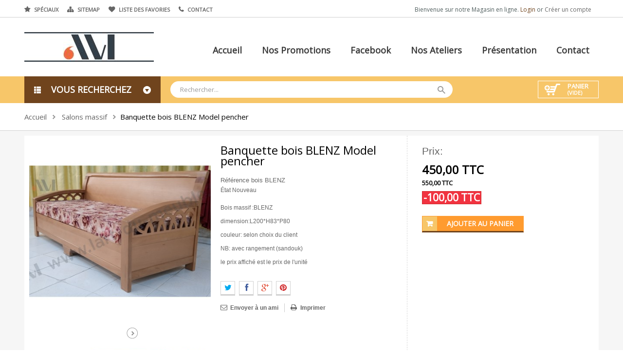

--- FILE ---
content_type: text/html; charset=utf-8
request_url: http://www.lart-du-meuble.tn/salons-massif/520-banquette-bois-blenz-model-pencher.html
body_size: 11761
content:
<!DOCTYPE HTML> <!--[if lt IE 7]><html class="no-js lt-ie9 lt-ie8 lt-ie7" lang="fr-FR"><![endif]--> <!--[if IE 7]><html class="no-js lt-ie9 lt-ie8 ie7" lang="fr-FR"><![endif]--> <!--[if IE 8]><html class="no-js lt-ie9 ie8" lang="fr-FR"><![endif]--> <!--[if gt IE 8]><html class="no-js ie9" lang="fr-FR"><![endif]--><html lang="fr-FR"><head><meta charset="utf-8" /><title>banc - banque - banquet - séjour - banquette l&#039;art du meuble rades</title><meta name="description" content="Banquette Bois massif model penche : blenz dimension:L200*H83*P80 couleur: selon choix du client NB: avec rangement (sandouk)" /><meta name="generator" content="PrestaShop" /><meta name="robots" content="index,follow" /><meta name="viewport" content="width=device-width, minimum-scale=0.25, maximum-scale=1.6, initial-scale=1.0" /><meta name="apple-mobile-web-app-capable" content="yes" /><link rel="icon" type="image/vnd.microsoft.icon" href="/img/favicon.ico?1616998705" /><link rel="shortcut icon" type="image/x-icon" href="/img/favicon.ico?1616998705" /><link rel="stylesheet" href="http://www.lart-du-meuble.tn/themes/pt_titanshop/cache/v_759_856305e0cbbef9eeca932462fb27562a_all.css" type="text/css" media="all" /><link rel="stylesheet" href="http://www.lart-du-meuble.tn/themes/pt_titanshop/cache/v_759_326f761be5c0664f8f08da7a19512df7_print.css" type="text/css" media="print" /><meta property="og:type" content="product" /><meta property="og:url" content="http://www.lart-du-meuble.tn/salons-massif/520-banquette-bois-blenz-model-pencher.html" /><meta property="og:title" content="banc - banque - banquet - séjour - banquette l&#039;art du meuble rades" /><meta property="og:site_name" content="L'art du meuble Rades - Tunisie" /><meta property="og:description" content="Banquette Bois massif model penche : blenz dimension:L200*H83*P80 couleur: selon choix du client NB: avec rangement (sandouk)" /><meta property="og:image" content="http://www.lart-du-meuble.tn/3693-large_default/banquette-bois-blenz-model-pencher.jpg" /><meta property="product:pretax_price:amount" content="450" /><meta property="product:pretax_price:currency" content="TND" /><meta property="product:price:amount" content="450" /><meta property="product:price:currency" content="TND" /> <link href='http://fonts.googleapis.com/css?family=Raleway:400,300,600|Open+Sans' rel='stylesheet' type='text/css'/> <!--[if IE 8]> <script src="https://oss.maxcdn.com/libs/html5shiv/3.7.0/html5shiv.js"></script> <script src="https://oss.maxcdn.com/libs/respond.js/1.3.0/respond.min.js"></script> <![endif]--></head><body id="product" class="product product-520 product-banquette-bois-blenz-model-pencher category-48 category-salons-massif hide-left-column hide-right-column lang_fr store1"><div id="page"><div class="header-container"> <header id="header"><div class="nav"><div class="container"><div class="row"> <nav><div class="header_user_info"><span>Bienvenue sur notre Magasin en ligne. </span> <a class="login" href="http://www.lart-du-meuble.tn/my-account" rel="nofollow" title="Identifiez-vous"> Login </a> <span>or</span> <a class="create-account" href="http://www.lart-du-meuble.tn/my-account" rel="nofollow" title="Créer un compte"> Créer un compte </a></div><ul id="header_links"><li id="header_link_special"><a href="http://www.lart-du-meuble.tn/promotions" title="Spéciaux">Spéciaux</a></li><li id="header_link_sitemap"><a href="http://www.lart-du-meuble.tn/sitemap" title="Sitemap">Sitemap</a></li><li id="header_link_wishlist"><a href="http://www.lart-du-meuble.tn/module/blockwishlist/mywishlist" title="Liste des favories">Liste des favories</a></li><li id="header_link_contact"><a href="http://www.lart-du-meuble.tn/contact" title="Contact">Contact</a></li></ul></nav></div></div></div><div class="container"><div class="row"><div id="header_logo" class="col-xs-12 col-sm-5 col-md-4 col-lg-3"> <a href="http://www.lart-du-meuble.tn/" title="L&#039;art du meuble Rades - Tunisie"> <img class="logo" src="http://www.lart-du-meuble.tn/img/presthemes-titanshop-prestashop-themes-logo-1484041668.jpg" alt="L&#039;art du meuble Rades - Tunisie" width="266" height="61"/> </a></div><div class="col-xs-12 col-sm-7 col-md-8 col-lg-9"><div class="cs_mega_menu" id="menu"><ul class="ul_mega_menu"><li class=" menu_item level-1"> <a class="title_menu_parent" href="http://www.lart-du-meuble.tn/index.php"> <span class="icon_m"></span> Accueil</a></li><li class="0 menu_item level-1"> <a class="title_menu_parent" href="/promotions"> <span class="icon_m"></span> Nos promotions</a></li><li class=" menu_item level-1"> <a class="title_menu_parent" href="https://www.facebook.com/meublerades/"> <span class="icon_m"></span> Facebook</a></li><li class=" menu_item level-1"> <a class="title_menu_parent" href="http://www.lart-du-meuble.tn/content/7-nos-ateliers"> <span class="icon_m"></span> Nos ateliers</a></li><li class=" menu_item level-1"> <a class="title_menu_parent" href="/content/6-presentation-l-art-du-meuble"> <span class="icon_m"></span> Présentation</a></li><li class=" menu_item level-1"> <a class="title_menu_parent" href="/contact"> <span class="icon_m"></span> Contact</a></li></ul></div><div id="megamenu-responsive"><ul id="megamenu-responsive-root"><li class="menu-toggle"><p></p>La navigation</li><li class="root"><ul><li class=""><a href="http://www.lart-du-meuble.tn/"><span>Home</span></a><ul><li class=""><a href="http://www.lart-du-meuble.tn/76-salles-a-manger"><span>Salles à Manger</span></a></li><li class=""><a href="http://www.lart-du-meuble.tn/48-salons-massif"><span>Salons massif</span></a></li><li class=""><a href="http://www.lart-du-meuble.tn/46-portes-chaussures"><span>Portes chaussures</span></a></li><li class=""><a href="http://www.lart-du-meuble.tn/45-elements-d-entree"><span>Eléments d'entrée</span></a></li><li class=""><a href="http://www.lart-du-meuble.tn/54-elements-de-cuisine"><span>Eléments de cuisine</span></a></li><li class=""><a href="http://www.lart-du-meuble.tn/43-chambres-a-coucher"><span>Chambres à Coucher</span></a></li><li class=""><a href="http://www.lart-du-meuble.tn/44-chambres-d-enfant-"><span>Chambres D'enfant </span></a></li><li class=""><a href="http://www.lart-du-meuble.tn/47-matelas"><span>Matelas</span></a></li><li class="parent "><a href="http://www.lart-du-meuble.tn/51-chaises"><span>Chaises</span></a><ul><li class=""><a href="http://www.lart-du-meuble.tn/67-chaise-cuisine-et-jardin-"><span>Chaise Cuisine et Jardin </span></a></li><li class=""><a href="http://www.lart-du-meuble.tn/68-tabouret"><span>Tabouret</span></a></li><li class=""><a href="http://www.lart-du-meuble.tn/69-chaise-operateur"><span>Chaise Opérateur</span></a></li><li class=""><a href="http://www.lart-du-meuble.tn/70-chaise-directeur"><span>Chaise Directeur</span></a></li><li class=""><a href="http://www.lart-du-meuble.tn/71-chaise-visiteur"><span>Chaise Visiteur</span></a></li></ul></li><li class="parent "><a href="http://www.lart-du-meuble.tn/49-bureaux"><span>Bureaux</span></a><ul><li class=""><a href="http://www.lart-du-meuble.tn/59-bureau-operateur"><span>Bureau Opérateur</span></a></li><li class=""><a href="http://www.lart-du-meuble.tn/60-bureau-direction"><span>Bureau Direction</span></a></li><li class=""><a href="http://www.lart-du-meuble.tn/77-call-center"><span>Call center</span></a></li></ul></li><li class="parent "><a href="http://www.lart-du-meuble.tn/50-tables"><span>Tables</span></a><ul><li class=""><a href="http://www.lart-du-meuble.tn/61-living"><span>Living</span></a></li><li class=""><a href="http://www.lart-du-meuble.tn/62-table-tv"><span>Table TV</span></a></li><li class=""><a href="http://www.lart-du-meuble.tn/63-table-basse"><span>Table Basse</span></a></li><li class=""><a href="http://www.lart-du-meuble.tn/64-table-cuisine"><span>Table Cuisine</span></a></li></ul></li><li class="parent "><a href="http://www.lart-du-meuble.tn/52-elements-de-rangement"><span>Eléments de rangement</span></a><ul><li class=""><a href="http://www.lart-du-meuble.tn/72-armoire"><span>Armoire</span></a></li><li class=""><a href="http://www.lart-du-meuble.tn/75-porte-manteau"><span>Porte manteau</span></a></li></ul></li><li class=""><a href="http://www.lart-du-meuble.tn/53-meuble-de-jardain"><span>Meuble de Jardain</span></a></li></ul></li></ul></li></ul></div></div></div></div><div class="hook-top"><div class="container"><div class="row"><div id="categories_block_top" class="col-xs-12 col-sm-4 col-md-3 cs-block-categories"> <a class="cat_menu" href="javascript:void(0)"><span>Vous recherchez</span></a><div id="categories_block_left" ><div id="ct_categories_left" class="block_content"><ul class="tree"><li class="category_76 level-1"> <img src="http://www.lart-du-meuble.tn/modules/csblockcategories/upload/cscat_76.png" alt=""> <a href="http://www.lart-du-meuble.tn/76-salles-a-manger" title="">Salles à Manger</a></li><li class="category_48 level-1"> <img src="http://www.lart-du-meuble.tn/modules/csblockcategories/upload/cscat_48.png" alt=""> <a href="http://www.lart-du-meuble.tn/48-salons-massif" title="">Salons massif</a></li><li class="category_46 level-1"> <img src="http://www.lart-du-meuble.tn/modules/csblockcategories/upload/cscat_46.png" alt=""> <a href="http://www.lart-du-meuble.tn/46-portes-chaussures" title="">Portes chaussures</a></li><li class="category_45 level-1"> <img src="http://www.lart-du-meuble.tn/modules/csblockcategories/upload/cscat_45.png" alt=""> <a href="http://www.lart-du-meuble.tn/45-elements-d-entree" title="">Eléments d&#039;entrée</a></li><li class="category_54 level-1"> <img src="http://www.lart-du-meuble.tn/modules/csblockcategories/upload/cscat_54.png" alt=""> <a href="http://www.lart-du-meuble.tn/54-elements-de-cuisine" title="">Eléments de cuisine</a></li><li class="category_43 level-1"> <img src="http://www.lart-du-meuble.tn/modules/csblockcategories/upload/cscat_43.png" alt=""> <a href="http://www.lart-du-meuble.tn/43-chambres-a-coucher" title="">Chambres à Coucher</a></li><li class="category_44 level-1"> <img src="http://www.lart-du-meuble.tn/modules/csblockcategories/upload/cscat_44.png" alt=""> <a href="http://www.lart-du-meuble.tn/44-chambres-d-enfant-" title="">Chambres D&#039;enfant </a></li><li class="category_47 level-1"> <img src="http://www.lart-du-meuble.tn/modules/csblockcategories/upload/cscat_47.png" alt=""> <a href="http://www.lart-du-meuble.tn/47-matelas" title="">Matelas</a></li><li class="category_51 parent level-1"> <img src="http://www.lart-du-meuble.tn/modules/csblockcategories/upload/cscat_51.png" alt=""> <a href="http://www.lart-du-meuble.tn/51-chaises" title="">Chaises</a><ul class="col-menu-2"><li class="category_67 level-2"> <a href="http://www.lart-du-meuble.tn/67-chaise-cuisine-et-jardin-" title="">Chaise Cuisine et Jardin </a></li><li class="category_68 level-2"> <a href="http://www.lart-du-meuble.tn/68-tabouret" title="">Tabouret</a></li><li class="category_69 level-2"> <a href="http://www.lart-du-meuble.tn/69-chaise-operateur" title="">Chaise Opérateur</a></li><li class="category_70 level-2"> <a href="http://www.lart-du-meuble.tn/70-chaise-directeur" title="">Chaise Directeur</a></li><li class="category_71 last level-2"> <a href="http://www.lart-du-meuble.tn/71-chaise-visiteur" title="">Chaise Visiteur</a></li></ul></li><li class="category_49 parent level-1"> <img src="http://www.lart-du-meuble.tn/modules/csblockcategories/upload/cscat_49.png" alt=""> <a href="http://www.lart-du-meuble.tn/49-bureaux" title="">Bureaux</a><ul class="col-menu-2"><li class="category_59 level-2"> <a href="http://www.lart-du-meuble.tn/59-bureau-operateur" title="">Bureau Opérateur</a></li><li class="category_60 level-2"> <a href="http://www.lart-du-meuble.tn/60-bureau-direction" title="">Bureau Direction</a></li><li class="category_77 last level-2"> <a href="http://www.lart-du-meuble.tn/77-call-center" title="">Call center</a></li></ul></li><li class="category_50 parent level-1"> <img src="http://www.lart-du-meuble.tn/modules/csblockcategories/upload/cscat_50.png" alt=""> <a href="http://www.lart-du-meuble.tn/50-tables" title="">Tables</a><ul class="col-menu-2"><li class="category_61 level-2"> <a href="http://www.lart-du-meuble.tn/61-living" title="">Living</a></li><li class="category_62 level-2"> <a href="http://www.lart-du-meuble.tn/62-table-tv" title="">Table TV</a></li><li class="category_63 level-2"> <a href="http://www.lart-du-meuble.tn/63-table-basse" title="">Table Basse</a></li><li class="category_64 last level-2"> <a href="http://www.lart-du-meuble.tn/64-table-cuisine" title="">Table Cuisine</a></li></ul></li><li class="category_52 parent level-1"> <img src="http://www.lart-du-meuble.tn/modules/csblockcategories/upload/cscat_52.png" alt=""> <a href="http://www.lart-du-meuble.tn/52-elements-de-rangement" title="">Eléments de rangement</a><ul class="col-menu-2"><li class="category_72 level-2"> <a href="http://www.lart-du-meuble.tn/72-armoire" title="">Armoire</a></li><li class="category_75 last level-2"> <a href="http://www.lart-du-meuble.tn/75-porte-manteau" title="">Porte manteau</a></li></ul></li><li class="category_53 level-1"> <img src="http://www.lart-du-meuble.tn/modules/csblockcategories/upload/cscat_53.jpg" alt=""> <a href="http://www.lart-du-meuble.tn/53-meuble-de-jardain" title="">Meuble de Jardain</a></li><li class="category_link_5 last level-1"> <a href="" title=""></a></li></ul></div></div></div><div id="search_block_top" class="col-xs-12 col-sm-4 col-md-6"><form method="get" action="http://www.lart-du-meuble.tn/search" id="searchbox"><p> <input type="hidden" name="controller" value="search" /> <input type="hidden" name="orderby" value="position" /> <input type="hidden" name="orderway" value="desc" /> <input class="search_query" type="text" id="csquicksearch" name="search_query" value="Rechercher... " onfocus="this.value=''" onblur="if (this.value =='') this.value='Rechercher...'" /> <input type="submit" name="submit_search" title="" value="" class="search_button" /></p><div id="show_result"></div></form></div><div class="col-xs-12 col-sm-4 col-md-3 clearfix"><div id="shopping_cart" class="shopping_cart"> <a href="http://www.lart-du-meuble.tn/quick-order" title="Voir mon panier" rel="nofollow"> <b>Panier</b> <span class="ajax_cart_quantity unvisible">0</span> <span class="ajax_cart_product_txt unvisible">Item</span> <span class="ajax_cart_product_txt_s unvisible">Items</span> <span class="ajax_cart_total unvisible"> </span> <span class="ajax_cart_no_product">(vide)</span> </a><div class="cart_block block exclusive"><div class="cs_cart_block"><p class="title_block_cart">Shopping Cart</p><div class="block_content"><div class="cart_block_list"><p class="cart_block_no_products"> Aucun produit</p><div class="cart-prices"><div class="cart-prices-line last-line"> <span>Total</span> <span class="price cart_block_total ajax_block_cart_total">0,00 TTC</span></div></div><p class="cart-buttons"> <a id="button_order_cart" class="btn btn-default button button-small" href="http://www.lart-du-meuble.tn/quick-order" title="Commander" rel="nofollow"> <span> Commander<i class="icon-chevron-right right"></i> </span> </a></p></div></div></div></div></div></div><div id="layer_cart"><div class="clearfix"><h2 class="title"> <i class="icon-ok"></i>Product successfully added to your shopping cart</h2><div class="layer_cart_product cs_layer_cart col-xs-12 col-md-6"> <span class="cross" title="Close window"></span><div class="layer-container layer_cart_img"></div><div class="layer_cart_product_info"> <span id="layer_cart_product_title" class="product-name"></span> <span id="layer_cart_product_attributes"></span><div> <strong class="dark">Quantity</strong> <span id="layer_cart_product_quantity"></span></div><div> <strong class="dark">Total</strong> <span id="layer_cart_product_price" class="price"></span></div></div></div><div class="layer_cart_cart cs_layer_cart col-xs-12 col-md-6"><h2> <span class="ajax_cart_product_txt_s unvisible"> There are <span class="ajax_cart_quantity">0</span> items in your cart. </span> <span class="ajax_cart_product_txt "> There is 1 item in your cart. </span></h2><div class="layer_cart_row"> <strong class="dark"> Total products <span>(tax incl.)</span> </strong> <span class="ajax_block_products_total"> </span></div><div class="layer_cart_row"> <strong class="dark"> Total <span>(tax incl.)</span> </strong> <span class="ajax_block_cart_total"> </span></div><div class="button-container"><p> <span class="continue btn btn-default button " title="Continue shopping"> <span> <i class="icon-chevron-left left"></i>Continue shopping </span> </span></p> <a class="btn btn-default button exclusive-medium" href="http://www.lart-du-meuble.tn/quick-order" title="Proceed to checkout" rel="nofollow"> <span> Proceed to checkout<i class="icon-chevron-right right"></i> </span> </a></div></div></div></div><div class="layer_cart_overlay"></div></div></div></div> </header></div><div class="columns-container"><div class="frame_breadcrumb"><div class="container"><div class="breadcrumb clearfix"> <a class="home" href="http://www.lart-du-meuble.tn/" title="retour &agrave; Accueil"><span>Accueil</span></a> <span class="navigation-pipe" >&gt;</span> <a href="http://www.lart-du-meuble.tn/48-salons-massif" title="Salons massif" data-gg="">Salons massif</a><span class="navigation-pipe">></span>Banquette bois BLENZ Model pencher</div></div></div><div id="columns" class="container one_column"><div class="row"><div id="center_column" class="center_column col-xs-12 col-sm-12 "><div itemscope itemtype="http://schema.org/Product"><div class="primary_block"><div class="pb-left-column col-xs-12 col-sm-4 col-md-4"><div id="image-block" class="clearfix"> <span class="discount">Prix r&eacute;duit !</span> <span id="view_full_size"> <a class="jqzoom" title="Banquette bois massif Model pencher" rel="gal1" href="http://www.lart-du-meuble.tn/3693-thickbox_default/banquette-bois-blenz-model-pencher.jpg" itemprop="url"> <img itemprop="image" src="http://www.lart-du-meuble.tn/3693-large_default/banquette-bois-blenz-model-pencher.jpg" title="Banquette bois massif Model pencher" alt="Banquette bois massif Model pencher"/> </a> </span></div><div id="views_block" class="clearfix "> <span class="view_scroll_spacer"> <a id="view_scroll_left" class="btn_slide prev" title="Autres vues" href="javascript:{}"> Pr&eacute;c&eacute;dent </a> </span><div id="thumbs_list"><ul id="thumbs_list_frame"><li id="thumbnail_3693"> <a href="javascript:void(0);" rel="{gallery: 'gal1', smallimage: 'http://www.lart-du-meuble.tn/3693-large_default/banquette-bois-blenz-model-pencher.jpg',largeimage: 'http://www.lart-du-meuble.tn/3693-thickbox_default/banquette-bois-blenz-model-pencher.jpg'}" title="Banquette bois massif Model pencher"> <img class="img-responsive" id="thumb_3693" src="http://www.lart-du-meuble.tn/3693-small_default/banquette-bois-blenz-model-pencher.jpg" alt="Banquette bois massif Model pencher" title="Banquette bois massif Model pencher" itemprop="image" /> </a></li><li id="thumbnail_3690"> <a href="javascript:void(0);" rel="{gallery: 'gal1', smallimage: 'http://www.lart-du-meuble.tn/3690-large_default/banquette-bois-blenz-model-pencher.jpg',largeimage: 'http://www.lart-du-meuble.tn/3690-thickbox_default/banquette-bois-blenz-model-pencher.jpg'}" title="Banquette bois massif Model pencher"> <img class="img-responsive" id="thumb_3690" src="http://www.lart-du-meuble.tn/3690-small_default/banquette-bois-blenz-model-pencher.jpg" alt="Banquette bois massif Model pencher" title="Banquette bois massif Model pencher" itemprop="image" /> </a></li><li id="thumbnail_3694"> <a href="javascript:void(0);" rel="{gallery: 'gal1', smallimage: 'http://www.lart-du-meuble.tn/3694-large_default/banquette-bois-blenz-model-pencher.jpg',largeimage: 'http://www.lart-du-meuble.tn/3694-thickbox_default/banquette-bois-blenz-model-pencher.jpg'}" title="Banquette bois massif Model pencher"> <img class="img-responsive" id="thumb_3694" src="http://www.lart-du-meuble.tn/3694-small_default/banquette-bois-blenz-model-pencher.jpg" alt="Banquette bois massif Model pencher" title="Banquette bois massif Model pencher" itemprop="image" /> </a></li><li id="thumbnail_3697"> <a href="javascript:void(0);" rel="{gallery: 'gal1', smallimage: 'http://www.lart-du-meuble.tn/3697-large_default/banquette-bois-blenz-model-pencher.jpg',largeimage: 'http://www.lart-du-meuble.tn/3697-thickbox_default/banquette-bois-blenz-model-pencher.jpg'}" title="Banquette bois massif Model pencher"> <img class="img-responsive" id="thumb_3697" src="http://www.lart-du-meuble.tn/3697-small_default/banquette-bois-blenz-model-pencher.jpg" alt="Banquette bois massif Model pencher" title="Banquette bois massif Model pencher" itemprop="image" /> </a></li><li id="thumbnail_3689"> <a href="javascript:void(0);" rel="{gallery: 'gal1', smallimage: 'http://www.lart-du-meuble.tn/3689-large_default/banquette-bois-blenz-model-pencher.jpg',largeimage: 'http://www.lart-du-meuble.tn/3689-thickbox_default/banquette-bois-blenz-model-pencher.jpg'}" title="Banquette bois massif Model pencher"> <img class="img-responsive" id="thumb_3689" src="http://www.lart-du-meuble.tn/3689-small_default/banquette-bois-blenz-model-pencher.jpg" alt="Banquette bois massif Model pencher" title="Banquette bois massif Model pencher" itemprop="image" /> </a></li><li id="thumbnail_3692"> <a href="javascript:void(0);" rel="{gallery: 'gal1', smallimage: 'http://www.lart-du-meuble.tn/3692-large_default/banquette-bois-blenz-model-pencher.jpg',largeimage: 'http://www.lart-du-meuble.tn/3692-thickbox_default/banquette-bois-blenz-model-pencher.jpg'}" title="Banquette bois massif Model pencher"> <img class="img-responsive" id="thumb_3692" src="http://www.lart-du-meuble.tn/3692-small_default/banquette-bois-blenz-model-pencher.jpg" alt="Banquette bois massif Model pencher" title="Banquette bois massif Model pencher" itemprop="image" /> </a></li><li id="thumbnail_3695"> <a href="javascript:void(0);" rel="{gallery: 'gal1', smallimage: 'http://www.lart-du-meuble.tn/3695-large_default/banquette-bois-blenz-model-pencher.jpg',largeimage: 'http://www.lart-du-meuble.tn/3695-thickbox_default/banquette-bois-blenz-model-pencher.jpg'}" title="Banquette bois massif Model pencher"> <img class="img-responsive" id="thumb_3695" src="http://www.lart-du-meuble.tn/3695-small_default/banquette-bois-blenz-model-pencher.jpg" alt="Banquette bois massif Model pencher" title="Banquette bois massif Model pencher" itemprop="image" /> </a></li><li id="thumbnail_3696"> <a href="javascript:void(0);" rel="{gallery: 'gal1', smallimage: 'http://www.lart-du-meuble.tn/3696-large_default/banquette-bois-blenz-model-pencher.jpg',largeimage: 'http://www.lart-du-meuble.tn/3696-thickbox_default/banquette-bois-blenz-model-pencher.jpg'}" title="Banquette bois massif Model pencher"> <img class="img-responsive" id="thumb_3696" src="http://www.lart-du-meuble.tn/3696-small_default/banquette-bois-blenz-model-pencher.jpg" alt="Banquette bois massif Model pencher" title="Banquette bois massif Model pencher" itemprop="image" /> </a></li><li id="thumbnail_3691" class="last"> <a href="javascript:void(0);" rel="{gallery: 'gal1', smallimage: 'http://www.lart-du-meuble.tn/3691-large_default/banquette-bois-blenz-model-pencher.jpg',largeimage: 'http://www.lart-du-meuble.tn/3691-thickbox_default/banquette-bois-blenz-model-pencher.jpg'}" title="Banquette bois massif Model pencher"> <img class="img-responsive" id="thumb_3691" src="http://www.lart-du-meuble.tn/3691-small_default/banquette-bois-blenz-model-pencher.jpg" alt="Banquette bois massif Model pencher" title="Banquette bois massif Model pencher" itemprop="image" /> </a></li></ul></div> <span class="view_scroll_spacer"> <a id="view_scroll_right" class="btn_slide next" title="Autres vues" href="javascript:{}"> Suivant </a> </span></div><p class="resetimg clear no-print"> <span id="wrapResetImages" style="display: none;"> <a href="http://www.lart-du-meuble.tn/salons-massif/520-banquette-bois-blenz-model-pencher.html" name="resetImages"> <i class="icon-repeat"></i> Afficher toutes les images </a> </span></p></div><div class="pb-center-column col-xs-12 col-sm-4 col-md-4"><h5 itemprop="name" class="name_product"><span>Banquette bois BLENZ Model pencher</span></h5><p id="product_reference"> <label>R&eacute;f&eacute;rence </label> <span class="editable" itemprop="sku">bois BLENZ</span></p><p id="product_condition"> <label>&Eacute;tat </label> <span class="editable" itemprop="condition"> Nouveau </span></p><p id="availability_statut" style="display: none;"> <span id="availability_label">Disponibilit&eacute; :</span> <span id="availability_value"></span></p><p class="warning_inline" id="last_quantities" style="display: none" >Attention : derni&egrave;res pi&egrave;ces disponibles !</p><div id="short_description_block"><div id="short_description_content" class="rte align_justify" itemprop="description"><p>Bois massif :BLENZ</p><p>dimension:L200*H83*P80</p><p>couleur: selon choix du client</p><p>NB: avec rangement (sandouk)</p><p>le prix affiché est le prix de l'unité</p></div><p class="buttons_bottom_block"> <a href="javascript:{}" class="button"> Plus de d&eacute;tails </a></p></div><p id="availability_date" style="display: none;"> <span id="availability_date_label">Date de disponibilit&eacute;:</span> <span id="availability_date_value"></span></p><div id="oosHook" style="display: none;"></div><p class="socialsharing_product list-inline no-print"> <button data-type="twitter" type="button" class="btn-twitter social-sharing"> <i class="icon-twitter"></i> <span>Tweet</span> </button> <button data-type="facebook" type="button" class="btn-facebook social-sharing"> <i class="icon-facebook"></i><span> Share</span> </button> <button data-type="google-plus" type="button" class="btn-google-plus social-sharing"> <i class="icon-google-plus"></i> <span>Google+</span> </button> <button data-type="pinterest" type="button" class="btn-pinterest social-sharing"> <i class="icon-pinterest"></i><span>Pinterest</span> </button></p><ul id="usefull_link_block" class="clearfix no-print"><li class="sendtofriend"> <a id="send_friend_button" href="#send_friend_form"> Envoyer à un ami </a><div style="display: none;"><div id="send_friend_form"><h2 class="page-heading"> Envoyer à un ami</h2><div class="row"><div class="product clearfix col-xs-12"> <img src="http://www.lart-du-meuble.tn/3693-home_default/banquette-bois-blenz-model-pencher.jpg" height="230" width="230" alt="Banquette bois BLENZ Model pencher" /><div class="product_desc"><p class="product_name"> <strong>Banquette bois BLENZ Model pencher</strong></p><p>Bois massif :BLENZ</p><p>dimension:L200*H83*P80</p><p>couleur: selon choix du client</p><p>NB: avec rangement (sandouk)</p><p>le prix affiché est le prix de l'unité</p></div></div><div class="send_friend_form_content col-xs-12" id="send_friend_form_content"><div id="send_friend_form_error"></div><div id="send_friend_form_success"></div><div class="form_container"><p class="intro_form"> Destinataire :</p><p class="text"> <label for="friend_name"> Nom de votre ami <sup class="required">*</sup> : </label> <input id="friend_name" class="form-control" name="friend_name" type="text" value=""/></p><p class="text"> <label for="friend_email"> Adresse e-mail de votre ami <sup class="required">*</sup> : </label> <input id="friend_email" class="form-control" name="friend_email" type="text" value=""/></p><p class="txt_required"> <sup class="required">*</sup> Champs requis</p></div><p class="submit"> <button id="sendEmail" class="btn btn-default button button-small" name="sendEmail" type="submit"> <span>Envoyer</span> </button>&nbsp; ou&nbsp; <a class="closefb button button-medium exclusive" href="#"> Annuler </a></p></div></div></div></div></li><li class="print"> <a href="javascript:print();"> Imprimer </a></li></ul></div><div class="pb-right-column col-xs-12 col-sm-4 col-md-4"><form id="buy_block" action="http://www.lart-du-meuble.tn/cart" method="post"><p class="hidden"> <input type="hidden" name="token" value="c2258e2ccd75e76d172c5aacf9440f06" /> <input type="hidden" name="id_product" value="520" id="product_page_product_id" /> <input type="hidden" name="add" value="1" /> <input type="hidden" name="id_product_attribute" id="idCombination" value="" /></p><div class="box-info-product"><h3 itemprop="name" class="name_product"><span>Prix:</span></h3><div class="content_prices clearfix"><div class="price"><p class="our_price_display" itemprop="offers" itemscope itemtype="http://schema.org/Offer"><link itemprop="availability" href="http://schema.org/InStock"> <span id="our_price_display" itemprop="price">450,00 TTC</span><meta itemprop="priceCurrency" content="TND" /></p><p id="reduction_percent" style="display:none;"> <span id="reduction_percent_display"> </span></p><p id="old_price"> <span id="old_price_display">550,00 TTC</span></p></div><p id="reduction_amount" > <span id="reduction_amount_display"> -100,00 TTC </span></p><div class="clear"></div></div><div class="box-cart-bottom"><div><p id="add_to_cart" class="buttons_bottom_block no-print"> <button type="submit" name="Submit" class="exclusive"> <span>Ajouter au Panier</span> </button></p></div></div></div></form></div></div> <section class="page-product-box"><h3 class="page-product-heading"><span>En savoir plus</span></h3><div class="rte"><p>Bois massif :BLENZ</p><p>dimension:L200*H83*P80</p><p>couleur: selon choix du client</p><p>NB: avec rangement (sandouk)</p><p>le prix affiché est le prix de l'unité</p></div> </section> <section class="page-product-box"> </section> <section class="blockproductscategory block_product"><h3 class="productscategory_h3 box-heading"><span>17 autres produits dans la même catégorie :</span></h3><div id="productscategory_list" class="clearfix"><ul id="bxslider1" class="bxslider clearfix"><li class="product-box item"><div class="product-container"><div class="product-image-container"> <a href="http://www.lart-du-meuble.tn/salons-massif/78-banquette-bois-acajous-model-rond.html" class="lnk_img product-image" title="Banquette bois ACAJOUS Model ROND"><img src="http://www.lart-du-meuble.tn/1946-medium_default/banquette-bois-acajous-model-rond.jpg" alt="Banquette bois ACAJOUS Model ROND" /> <span class="bg_hover"></span> </a> <a class="quick-view" href="http://www.lart-du-meuble.tn/salons-massif/78-banquette-bois-acajous-model-rond.html" rel="http://www.lart-du-meuble.tn/salons-massif/78-banquette-bois-acajous-model-rond.html"> <span>Aperçu rapide</span> </a></div><div class="csframe_product"><h5 class="name_product"> <a href="http://www.lart-du-meuble.tn/salons-massif/78-banquette-bois-acajous-model-rond.html" title="Banquette bois ACAJOUS Model ROND">Banquette...</a></h5><p class="product-desc"> Bois massif :acajous&nbsp; dimension:L200*H83*P80...</p><p class="price_display"> <span class="price special-price">450,00 TTC</span> <span class="old-price">550,00 TTC</span></p><div class="button-container"> <a class="ajax_add_to_cart_button cs_buttoncart" href="http://www.lart-du-meuble.tn/cart?add=1&amp;id_product=78&amp;token=c2258e2ccd75e76d172c5aacf9440f06" rel="nofollow" title="Add to cart" data-id-product="78"> <span>Add to cart</span> </a><div class="functional-buttons"></div></div></div></div></li><li class="product-box item"><div class="product-container"><div class="product-image-container"> <a href="http://www.lart-du-meuble.tn/salons-massif/80-sejour-de-coin-9-places-complet.html" class="lnk_img product-image" title="Séjour de coin 9 places complet"><img src="http://www.lart-du-meuble.tn/4472-medium_default/sejour-de-coin-9-places-complet.jpg" alt="Séjour de coin 9 places complet" /> <span class="bg_hover"></span> </a> <a class="quick-view" href="http://www.lart-du-meuble.tn/salons-massif/80-sejour-de-coin-9-places-complet.html" rel="http://www.lart-du-meuble.tn/salons-massif/80-sejour-de-coin-9-places-complet.html"> <span>Aperçu rapide</span> </a></div><div class="csframe_product"><h5 class="name_product"> <a href="http://www.lart-du-meuble.tn/salons-massif/80-sejour-de-coin-9-places-complet.html" title="Séjour de coin 9 places complet">Séjour de...</a></h5><p class="product-desc"> Bois massif :acajous ou blenz...</p><p class="price_display"> <span class="price special-price">2 400,00 TTC</span> <span class="old-price">2 600,00 TTC</span></p><div class="button-container"> <a class="ajax_add_to_cart_button cs_buttoncart" href="http://www.lart-du-meuble.tn/cart?add=1&amp;id_product=80&amp;token=c2258e2ccd75e76d172c5aacf9440f06" rel="nofollow" title="Add to cart" data-id-product="80"> <span>Add to cart</span> </a><div class="functional-buttons"></div></div></div></div></li><li class="product-box item"><div class="product-container"><div class="product-image-container"> <a href="http://www.lart-du-meuble.tn/salons-massif/319-sejour-de-coin-8-places-complet-.html" class="lnk_img product-image" title="Séjour de coin 8 places complet "><img src="http://www.lart-du-meuble.tn/3807-medium_default/sejour-de-coin-8-places-complet-.jpg" alt="Séjour de coin 8 places complet " /> <span class="bg_hover"></span> </a> <a class="quick-view" href="http://www.lart-du-meuble.tn/salons-massif/319-sejour-de-coin-8-places-complet-.html" rel="http://www.lart-du-meuble.tn/salons-massif/319-sejour-de-coin-8-places-complet-.html"> <span>Aperçu rapide</span> </a></div><div class="csframe_product"><h5 class="name_product"> <a href="http://www.lart-du-meuble.tn/salons-massif/319-sejour-de-coin-8-places-complet-.html" title="Séjour de coin 8 places complet ">Séjour de...</a></h5><p class="product-desc"> Bois massif :acajous ou blenz...</p><p class="price_display"> <span class="price special-price">2 000,00 TTC</span> <span class="old-price">2 200,00 TTC</span></p><div class="button-container"> <a class="ajax_add_to_cart_button cs_buttoncart" href="http://www.lart-du-meuble.tn/cart?add=1&amp;id_product=319&amp;token=c2258e2ccd75e76d172c5aacf9440f06" rel="nofollow" title="Add to cart" data-id-product="319"> <span>Add to cart</span> </a><div class="functional-buttons"></div></div></div></div></li><li class="product-box item"><div class="product-container"><div class="product-image-container"> <a href="http://www.lart-du-meuble.tn/salons-massif/323-banquette-bois-acajous-model-etoile.html" class="lnk_img product-image" title="Banquette bois ACAJOUS Model ETOILE"><img src="http://www.lart-du-meuble.tn/2260-medium_default/banquette-bois-acajous-model-etoile.jpg" alt="Banquette bois ACAJOUS Model ETOILE" /> <span class="bg_hover"></span> </a> <a class="quick-view" href="http://www.lart-du-meuble.tn/salons-massif/323-banquette-bois-acajous-model-etoile.html" rel="http://www.lart-du-meuble.tn/salons-massif/323-banquette-bois-acajous-model-etoile.html"> <span>Aperçu rapide</span> </a></div><div class="csframe_product"><h5 class="name_product"> <a href="http://www.lart-du-meuble.tn/salons-massif/323-banquette-bois-acajous-model-etoile.html" title="Banquette bois ACAJOUS Model ETOILE">Banquette...</a></h5><p class="product-desc"> Bois massif :acajous / blenz...</p><p class="price_display"> <span class="price special-price">450,00 TTC</span> <span class="old-price">550,00 TTC</span></p><div class="button-container"> <a class="ajax_add_to_cart_button cs_buttoncart" href="http://www.lart-du-meuble.tn/cart?add=1&amp;id_product=323&amp;token=c2258e2ccd75e76d172c5aacf9440f06" rel="nofollow" title="Add to cart" data-id-product="323"> <span>Add to cart</span> </a><div class="functional-buttons"></div></div></div></div></li><li class="product-box item"><div class="product-container"><div class="product-image-container"> <a href="http://www.lart-du-meuble.tn/salons-massif/324-banquette-bois-acajous-model-pencher.html" class="lnk_img product-image" title="Banquette bois ACAJOUS Model pencher"><img src="http://www.lart-du-meuble.tn/2283-medium_default/banquette-bois-acajous-model-pencher.jpg" alt="Banquette bois ACAJOUS Model pencher" /> <span class="bg_hover"></span> </a> <a class="quick-view" href="http://www.lart-du-meuble.tn/salons-massif/324-banquette-bois-acajous-model-pencher.html" rel="http://www.lart-du-meuble.tn/salons-massif/324-banquette-bois-acajous-model-pencher.html"> <span>Aperçu rapide</span> </a></div><div class="csframe_product"><h5 class="name_product"> <a href="http://www.lart-du-meuble.tn/salons-massif/324-banquette-bois-acajous-model-pencher.html" title="Banquette bois ACAJOUS Model pencher">Banquette...</a></h5><p class="product-desc"> Bois massif :acajous&nbsp; dimension:L200*H83*P80...</p><p class="price_display"> <span class="price special-price">450,00 TTC</span> <span class="old-price">550,00 TTC</span></p><div class="button-container"> <a class="ajax_add_to_cart_button cs_buttoncart" href="http://www.lart-du-meuble.tn/cart?add=1&amp;id_product=324&amp;token=c2258e2ccd75e76d172c5aacf9440f06" rel="nofollow" title="Add to cart" data-id-product="324"> <span>Add to cart</span> </a><div class="functional-buttons"></div></div></div></div></li><li class="product-box item"><div class="product-container"><div class="product-image-container"> <a href="http://www.lart-du-meuble.tn/salons-massif/79-sejour-de-coin-9-places-complet-blenz.html" class="lnk_img product-image" title="Séjour de coin 9 places complet blenz"><img src="http://www.lart-du-meuble.tn/5454-medium_default/sejour-de-coin-9-places-complet-blenz.jpg" alt="Séjour de coin 9 places complet blenz" /> <span class="bg_hover"></span> </a> <a class="quick-view" href="http://www.lart-du-meuble.tn/salons-massif/79-sejour-de-coin-9-places-complet-blenz.html" rel="http://www.lart-du-meuble.tn/salons-massif/79-sejour-de-coin-9-places-complet-blenz.html"> <span>Aperçu rapide</span> </a></div><div class="csframe_product"><h5 class="name_product"> <a href="http://www.lart-du-meuble.tn/salons-massif/79-sejour-de-coin-9-places-complet-blenz.html" title="Séjour de coin 9 places complet blenz">Séjour de...</a></h5><p class="product-desc"> Bois massif :acajous ou blenz...</p><p class="price_display"> <span class="price">2 600,00 TTC</span></p><div class="button-container"> <a class="ajax_add_to_cart_button cs_buttoncart" href="http://www.lart-du-meuble.tn/cart?add=1&amp;id_product=79&amp;token=c2258e2ccd75e76d172c5aacf9440f06" rel="nofollow" title="Add to cart" data-id-product="79"> <span>Add to cart</span> </a><div class="functional-buttons"></div></div></div></div></li><li class="product-box item"><div class="product-container"><div class="product-image-container"> <a href="http://www.lart-du-meuble.tn/salons-massif/229-table-basse-bureau.html" class="lnk_img product-image" title="TABLE BASSE bureau"><img src="http://www.lart-du-meuble.tn/1394-medium_default/table-basse-bureau.jpg" alt="TABLE BASSE bureau" /> <span class="bg_hover"></span> </a> <a class="quick-view" href="http://www.lart-du-meuble.tn/salons-massif/229-table-basse-bureau.html" rel="http://www.lart-du-meuble.tn/salons-massif/229-table-basse-bureau.html"> <span>Aperçu rapide</span> </a></div><div class="csframe_product"><h5 class="name_product"> <a href="http://www.lart-du-meuble.tn/salons-massif/229-table-basse-bureau.html" title="TABLE BASSE bureau">TABLE BASSE...</a></h5><p class="product-desc"> TABLE BASSE bureauTable en bois stratifié...</p><p class="price_display"> <span class="price">160,00 TTC</span></p><div class="button-container"> <a class="ajax_add_to_cart_button cs_buttoncart" href="http://www.lart-du-meuble.tn/cart?add=1&amp;id_product=229&amp;token=c2258e2ccd75e76d172c5aacf9440f06" rel="nofollow" title="Add to cart" data-id-product="229"> <span>Add to cart</span> </a><div class="functional-buttons"></div></div></div></div></li><li class="product-box item"><div class="product-container"><div class="product-image-container"> <a href="http://www.lart-du-meuble.tn/table-basse/237-table-basse-model-arabesque.html" class="lnk_img product-image" title="TABLE BASSE Model Arabesque"><img src="http://www.lart-du-meuble.tn/4233-medium_default/table-basse-model-arabesque.jpg" alt="TABLE BASSE Model Arabesque" /> <span class="bg_hover"></span> </a> <a class="quick-view" href="http://www.lart-du-meuble.tn/table-basse/237-table-basse-model-arabesque.html" rel="http://www.lart-du-meuble.tn/table-basse/237-table-basse-model-arabesque.html"> <span>Aperçu rapide</span> </a></div><div class="csframe_product"><h5 class="name_product"> <a href="http://www.lart-du-meuble.tn/table-basse/237-table-basse-model-arabesque.html" title="TABLE BASSE Model Arabesque">TABLE BASSE...</a></h5><p class="product-desc"> table basse bois massif sculpté à la main,...</p><p class="price_display"> <span class="price">200,00 TTC</span></p><div class="button-container"> <a class="ajax_add_to_cart_button cs_buttoncart" href="http://www.lart-du-meuble.tn/cart?add=1&amp;id_product=237&amp;token=c2258e2ccd75e76d172c5aacf9440f06" rel="nofollow" title="Add to cart" data-id-product="237"> <span>Add to cart</span> </a><div class="functional-buttons"></div></div></div></div></li><li class="product-box item"><div class="product-container"><div class="product-image-container"> <a href="http://www.lart-du-meuble.tn/table-basse/477-table-basse-carre-acajou.html" class="lnk_img product-image" title="TABLE BASSE CARRE ACAJOU"><img src="http://www.lart-du-meuble.tn/3423-medium_default/table-basse-carre-acajou.jpg" alt="TABLE BASSE CARRE ACAJOU" /> <span class="bg_hover"></span> </a> <a class="quick-view" href="http://www.lart-du-meuble.tn/table-basse/477-table-basse-carre-acajou.html" rel="http://www.lart-du-meuble.tn/table-basse/477-table-basse-carre-acajou.html"> <span>Aperçu rapide</span> </a></div><div class="csframe_product"><h5 class="name_product"> <a href="http://www.lart-du-meuble.tn/table-basse/477-table-basse-carre-acajou.html" title="TABLE BASSE CARRE ACAJOU">TABLE BASSE...</a></h5><p class="product-desc"> TABLE BASSE&nbsp;CARRE ACAJOU Dimensions :...</p><p class="price_display"> <span class="price">200,00 TTC</span></p><div class="button-container"> <a class="ajax_add_to_cart_button cs_buttoncart" href="http://www.lart-du-meuble.tn/cart?add=1&amp;id_product=477&amp;token=c2258e2ccd75e76d172c5aacf9440f06" rel="nofollow" title="Add to cart" data-id-product="477"> <span>Add to cart</span> </a><div class="functional-buttons"></div></div></div></div></li><li class="product-box item"><div class="product-container"><div class="product-image-container"> <a href="http://www.lart-du-meuble.tn/table-basse/476-table-basse-rectangulaire-acajou.html" class="lnk_img product-image" title="TABLE BASSE RECTANGULAIRE ACAJOU"><img src="http://www.lart-du-meuble.tn/3412-medium_default/table-basse-rectangulaire-acajou.jpg" alt="TABLE BASSE RECTANGULAIRE ACAJOU" /> <span class="bg_hover"></span> </a> <a class="quick-view" href="http://www.lart-du-meuble.tn/table-basse/476-table-basse-rectangulaire-acajou.html" rel="http://www.lart-du-meuble.tn/table-basse/476-table-basse-rectangulaire-acajou.html"> <span>Aperçu rapide</span> </a></div><div class="csframe_product"><h5 class="name_product"> <a href="http://www.lart-du-meuble.tn/table-basse/476-table-basse-rectangulaire-acajou.html" title="TABLE BASSE RECTANGULAIRE ACAJOU">TABLE BASSE...</a></h5><p class="product-desc"> TABLE BASSE RECTANGULAIRE&nbsp;ACAJOU Dimensions...</p><p class="price_display"> <span class="price">200,00 TTC</span></p><div class="button-container"> <a class="ajax_add_to_cart_button cs_buttoncart" href="http://www.lart-du-meuble.tn/cart?add=1&amp;id_product=476&amp;token=c2258e2ccd75e76d172c5aacf9440f06" rel="nofollow" title="Add to cart" data-id-product="476"> <span>Add to cart</span> </a><div class="functional-buttons"></div></div></div></div></li><li class="product-box item"><div class="product-container"><div class="product-image-container"> <a href="http://www.lart-du-meuble.tn/salons-massif/519-banquette-bois-blenz-model-rond.html" class="lnk_img product-image" title="Banquette bois BLENZ Model ROND"><img src="http://www.lart-du-meuble.tn/3666-medium_default/banquette-bois-blenz-model-rond.jpg" alt="Banquette bois BLENZ Model ROND" /> <span class="bg_hover"></span> </a> <a class="quick-view" href="http://www.lart-du-meuble.tn/salons-massif/519-banquette-bois-blenz-model-rond.html" rel="http://www.lart-du-meuble.tn/salons-massif/519-banquette-bois-blenz-model-rond.html"> <span>Aperçu rapide</span> </a></div><div class="csframe_product"><h5 class="name_product"> <a href="http://www.lart-du-meuble.tn/salons-massif/519-banquette-bois-blenz-model-rond.html" title="Banquette bois BLENZ Model ROND">Banquette...</a></h5><p class="product-desc"> Bois massif :BLENZ dimension:L200*H83*P80 NB:...</p><p class="price_display"> <span class="price special-price">450,00 TTC</span> <span class="old-price">550,00 TTC</span></p><div class="button-container"> <a class="ajax_add_to_cart_button cs_buttoncart" href="http://www.lart-du-meuble.tn/cart?add=1&amp;id_product=519&amp;token=c2258e2ccd75e76d172c5aacf9440f06" rel="nofollow" title="Add to cart" data-id-product="519"> <span>Add to cart</span> </a><div class="functional-buttons"></div></div></div></div></li><li class="product-box item"><div class="product-container"><div class="product-image-container"> <a href="http://www.lart-du-meuble.tn/salons-massif/527-banquette-bois-blenz-model-arabesque-.html" class="lnk_img product-image" title="Banquette bois BLENZ Model Arabesque "><img src="http://www.lart-du-meuble.tn/3845-medium_default/banquette-bois-blenz-model-arabesque-.jpg" alt="Banquette bois BLENZ Model Arabesque " /> <span class="bg_hover"></span> </a> <a class="quick-view" href="http://www.lart-du-meuble.tn/salons-massif/527-banquette-bois-blenz-model-arabesque-.html" rel="http://www.lart-du-meuble.tn/salons-massif/527-banquette-bois-blenz-model-arabesque-.html"> <span>Aperçu rapide</span> </a></div><div class="csframe_product"><h5 class="name_product"> <a href="http://www.lart-du-meuble.tn/salons-massif/527-banquette-bois-blenz-model-arabesque-.html" title="Banquette bois BLENZ Model Arabesque ">Banquette...</a></h5><p class="product-desc"> Bois massif :BLENZ dimension:L200*H83*P80...</p><p class="price_display"> <span class="price special-price">450,00 TTC</span> <span class="old-price">550,00 TTC</span></p><div class="button-container"> <a class="ajax_add_to_cart_button cs_buttoncart" href="http://www.lart-du-meuble.tn/cart?add=1&amp;id_product=527&amp;token=c2258e2ccd75e76d172c5aacf9440f06" rel="nofollow" title="Add to cart" data-id-product="527"> <span>Add to cart</span> </a><div class="functional-buttons"></div></div></div></div></li><li class="product-box item"><div class="product-container"><div class="product-image-container"> <a href="http://www.lart-du-meuble.tn/salons-massif/538-banquette-bois-blenz-model-elegance.html" class="lnk_img product-image" title="Banquette bois BLENZ Model Elegance"><img src="http://www.lart-du-meuble.tn/4003-medium_default/banquette-bois-blenz-model-elegance.jpg" alt="Banquette bois BLENZ Model Elegance" /> <span class="bg_hover"></span> </a> <a class="quick-view" href="http://www.lart-du-meuble.tn/salons-massif/538-banquette-bois-blenz-model-elegance.html" rel="http://www.lart-du-meuble.tn/salons-massif/538-banquette-bois-blenz-model-elegance.html"> <span>Aperçu rapide</span> </a></div><div class="csframe_product"><h5 class="name_product"> <a href="http://www.lart-du-meuble.tn/salons-massif/538-banquette-bois-blenz-model-elegance.html" title="Banquette bois BLENZ Model Elegance">Banquette...</a></h5><p class="product-desc"> Bois massif :BLENZ dimension:L200*H83*P80...</p><p class="price_display"> <span class="price special-price">450,00 TTC</span> <span class="old-price">550,00 TTC</span></p><div class="button-container"> <a class="ajax_add_to_cart_button cs_buttoncart" href="http://www.lart-du-meuble.tn/cart?add=1&amp;id_product=538&amp;token=c2258e2ccd75e76d172c5aacf9440f06" rel="nofollow" title="Add to cart" data-id-product="538"> <span>Add to cart</span> </a><div class="functional-buttons"></div></div></div></div></li><li class="product-box item"><div class="product-container"><div class="product-image-container"> <a href="http://www.lart-du-meuble.tn/salons-massif/565-banquette-bois-model-arabesque-.html" class="lnk_img product-image" title="Banquette bois Model Arabesque "><img src="http://www.lart-du-meuble.tn/4297-medium_default/banquette-bois-model-arabesque-.jpg" alt="Banquette bois Model Arabesque " /> <span class="bg_hover"></span> </a> <a class="quick-view" href="http://www.lart-du-meuble.tn/salons-massif/565-banquette-bois-model-arabesque-.html" rel="http://www.lart-du-meuble.tn/salons-massif/565-banquette-bois-model-arabesque-.html"> <span>Aperçu rapide</span> </a></div><div class="csframe_product"><h5 class="name_product"> <a href="http://www.lart-du-meuble.tn/salons-massif/565-banquette-bois-model-arabesque-.html" title="Banquette bois Model Arabesque ">Banquette...</a></h5><p class="product-desc"> Bois massif :BLENZ dimension:L200*H83*P80...</p><p class="price_display"> <span class="price special-price">450,00 TTC</span> <span class="old-price">550,00 TTC</span></p><div class="button-container"> <a class="ajax_add_to_cart_button cs_buttoncart" href="http://www.lart-du-meuble.tn/cart?add=1&amp;id_product=565&amp;token=c2258e2ccd75e76d172c5aacf9440f06" rel="nofollow" title="Add to cart" data-id-product="565"> <span>Add to cart</span> </a><div class="functional-buttons"></div></div></div></div></li><li class="product-box item"><div class="product-container"><div class="product-image-container"> <a href="http://www.lart-du-meuble.tn/salons-massif/584-banquette-bois-blenz-model-palmier.html" class="lnk_img product-image" title="Banquette bois BLENZ Model Palmier"><img src="http://www.lart-du-meuble.tn/4510-medium_default/banquette-bois-blenz-model-palmier.jpg" alt="Banquette bois BLENZ Model Palmier" /> <span class="bg_hover"></span> </a> <a class="quick-view" href="http://www.lart-du-meuble.tn/salons-massif/584-banquette-bois-blenz-model-palmier.html" rel="http://www.lart-du-meuble.tn/salons-massif/584-banquette-bois-blenz-model-palmier.html"> <span>Aperçu rapide</span> </a></div><div class="csframe_product"><h5 class="name_product"> <a href="http://www.lart-du-meuble.tn/salons-massif/584-banquette-bois-blenz-model-palmier.html" title="Banquette bois BLENZ Model Palmier">Banquette...</a></h5><p class="product-desc"> Bois massif :BLENZ dimension:L200*H83*P80...</p><p class="price_display"> <span class="price special-price">450,00 TTC</span> <span class="old-price">550,00 TTC</span></p><div class="button-container"> <a class="ajax_add_to_cart_button cs_buttoncart" href="http://www.lart-du-meuble.tn/cart?add=1&amp;id_product=584&amp;token=c2258e2ccd75e76d172c5aacf9440f06" rel="nofollow" title="Add to cart" data-id-product="584"> <span>Add to cart</span> </a><div class="functional-buttons"></div></div></div></div></li><li class="product-box item"><div class="product-container"><div class="product-image-container"> <a href="http://www.lart-du-meuble.tn/table-basse/586-table-basse-model-palmier.html" class="lnk_img product-image" title="TABLE BASSE Model Palmier"><img src="http://www.lart-du-meuble.tn/4543-medium_default/table-basse-model-palmier.jpg" alt="TABLE BASSE Model Palmier" /> <span class="bg_hover"></span> </a> <a class="quick-view" href="http://www.lart-du-meuble.tn/table-basse/586-table-basse-model-palmier.html" rel="http://www.lart-du-meuble.tn/table-basse/586-table-basse-model-palmier.html"> <span>Aperçu rapide</span> </a></div><div class="csframe_product"><h5 class="name_product"> <a href="http://www.lart-du-meuble.tn/table-basse/586-table-basse-model-palmier.html" title="TABLE BASSE Model Palmier">TABLE BASSE...</a></h5><p class="product-desc"> table basse bois massif sculpté à la main,...</p><p class="price_display"> <span class="price">200,00 TTC</span></p><div class="button-container"> <a class="ajax_add_to_cart_button cs_buttoncart" href="http://www.lart-du-meuble.tn/cart?add=1&amp;id_product=586&amp;token=c2258e2ccd75e76d172c5aacf9440f06" rel="nofollow" title="Add to cart" data-id-product="586"> <span>Add to cart</span> </a><div class="functional-buttons"></div></div></div></div></li><li class="product-box item"><div class="product-container"><div class="product-image-container"> <a href="http://www.lart-du-meuble.tn/salons-massif/599-banquette-blenz-elegance-carreau.html" class="lnk_img product-image" title="Banquette BLENZ Elegance Carreau"><img src="http://www.lart-du-meuble.tn/4851-medium_default/banquette-blenz-elegance-carreau.jpg" alt="Banquette BLENZ Elegance Carreau" /> <span class="bg_hover"></span> </a> <a class="quick-view" href="http://www.lart-du-meuble.tn/salons-massif/599-banquette-blenz-elegance-carreau.html" rel="http://www.lart-du-meuble.tn/salons-massif/599-banquette-blenz-elegance-carreau.html"> <span>Aperçu rapide</span> </a></div><div class="csframe_product"><h5 class="name_product"> <a href="http://www.lart-du-meuble.tn/salons-massif/599-banquette-blenz-elegance-carreau.html" title="Banquette BLENZ Elegance Carreau">Banquette...</a></h5><p class="product-desc"> Bois massif :BLENZ dimension:L200*H83*P80...</p><p class="price_display"> <span class="price special-price">450,00 TTC</span> <span class="old-price">550,00 TTC</span></p><div class="button-container"> <a class="ajax_add_to_cart_button cs_buttoncart" href="http://www.lart-du-meuble.tn/cart?add=1&amp;id_product=599&amp;token=c2258e2ccd75e76d172c5aacf9440f06" rel="nofollow" title="Add to cart" data-id-product="599"> <span>Add to cart</span> </a><div class="functional-buttons"></div></div></div></div></li></ul></div> </section></div></div></div></div><div id="main-bottom"><div class="container not-animated" data-animate="fadeInDown" data-delay="200"><div class="row"></div></div></div></div><div class="footer-top"></div><div class="footer-container"> <footer id="footer" class="container"><div class="row"><div id="newsletter_block_left" class="block not-animated" data-animate="fadeInDown" data-delay="300"><h4>Lettre d'informations</h4><div class="block_content"><form action="http://www.lart-du-meuble.tn/" method="post"><div class="form-group" > <input class="inputNew form-control grey newsletter-input" id="newsletter-input" type="text" name="email" size="18" value="Votre e-mail" /> <button type="submit" name="submitNewsletter" class="btn btn-default button button-small"> <span></span> </button> <input type="hidden" name="action" value="0" /></div></form></div></div><section class="col-xs-12 footer-block not-animated" data-animate="fadeInDown" data-delay="300" id="cs_face_likebox"><h4 class="title_block">Facebook</h4><div class="block_content toggle-footer"><div id="fb-root"></div><div class="fb-like-box" data-href="https://www.facebook.com/meublerades" data-width="235" data-height="258" data-show-faces="true" data-stream="false" data-colorscheme="light" data-show-border="false" data-header="false"></div></div> </section><section class="footer-block col-xs-12" id="block_various_links_footer" data-animate="fadeInDown" data-delay="300"><h4>Informations</h4><ul class="toggle-footer"><li class="item"> <a href="http://www.lart-du-meuble.tn/promotions" title="Promotions"> Promotions </a></li><li class="item"> <a href="http://www.lart-du-meuble.tn/nouveaux-produits" title="Nouveaux produits"> Nouveaux produits </a></li><li class="item"> <a href="http://www.lart-du-meuble.tn/nos-magasins" title="Nos magasins"> Nos magasins </a></li><li class="item"> <a href="http://www.lart-du-meuble.tn/contact" title="Contactez-nous"> Contactez-nous </a></li><li> <a href="http://www.lart-du-meuble.tn/sitemap" title="sitemap"> sitemap </a></li></ul> L'art du meuble Radès, Avenue Farhat Hached (prés ISET Rades, café Bir Tarraz) Radès 2040 Tunisie TEL : 97 603 211 MAIL : lart_du_meuble_rades@yahoo.fr </section><section class="footer-block col-xs-12 not-animated" data-animate="fadeInDown" data-delay="300" id="static-block-footer"><h4>Nos produits</h4><ul class="toggle-footer"><li><a href="http://www.lart-du-meuble.tn/43-chambres-a-coucher">Chambres à Coucher</a></li><li><a href="http://www.lart-du-meuble.tn/44-chambres-d-enfant">Chambres d'enfant</a></li><li><a href="http://www.lart-du-meuble.tn/45-elements-d-entree">Eléments d'entrée</a></li><li><a href="http://www.lart-du-meuble.tn/46-portes-chaussures">Portes chaussures</a></li><li><a href="http://www.lart-du-meuble.tn/47-matelas">Matelas</a></li><li><a href="http://www.lart-du-meuble.tn/48-salons-massif">Salons massif</a></li><li><a href="http://www.lart-du-meuble.tn/49-bureaux">Bureaux</a></li></ul> </section> <section class="footer-block col-xs-12 not-animated" data-animate="fadeInDown" data-delay="300" id="static-block-footer"><h4>Plus de produits</h4><ul class="toggle-footer"><li><a href="http://www.lart-du-meuble.tn/76-salles-a-manger">Salles à Manger</a></li><li><a href="http://www.lart-du-meuble.tn/50-tables">Tables</a></li><li><a href="http://www.lart-du-meuble.tn/51-chaises">Chaises</a></li><li><a href="http://www.lart-du-meuble.tn/52-elements-de-rangement">Eléments de rangement</a></li><li><a href="http://www.lart-du-meuble.tn/53-dressing">Dressing</a></li><li><a href="http://www.lart-du-meuble.tn/54-elements-de-cuisine">Eléments de cuisine</a></li></ul> </section><section id="block_contact_infos" class="footer-block col-xs-12 not-animated" data-animate="fadeInDown" data-delay="300"><div><h4>Contactez nous</h4><ul class="toggle-footer"><li class="icon-map-marker"> <span>L&#039;art du meuble Radès, Avenue Farhat Hached (prés ISET Rades, café Bir Tarraz) Radès 2040 Tunisie LOCALISATION : https://goo.gl/maps/2epyp1qGtNMdBN5X6</span></li><li class="icon-phone"> <span>97 603 211</span></li><li class="icon-envelope-alt"> <span><a href="&#109;&#97;&#105;&#108;&#116;&#111;&#58;%6c%61%72%74%5f%64%75%5f%6d%65%75%62%6c%65%5f%72%61%64%65%73@%79%61%68%6f%6f.%66%72" >&#x6c;&#x61;&#x72;&#x74;&#x5f;&#x64;&#x75;&#x5f;&#x6d;&#x65;&#x75;&#x62;&#x6c;&#x65;&#x5f;&#x72;&#x61;&#x64;&#x65;&#x73;&#x40;&#x79;&#x61;&#x68;&#x6f;&#x6f;&#x2e;&#x66;&#x72;</a></span></li></ul></div><div id="social_block"><ul><li class="facebook"> <a target="_blank" href="https://www.facebook.com/meublerades/" title="Facebook"> <span>Facebook</span> </a></li><li class="google-plus"> <a href="https://plus.google.com" title="Google Plus"> <span>Google Plus</span> </a></li><li class="pinterest"> <a href="http://www.pinterest.com/meublerades/" title="Pinterest"> <span>Pinterest</span> </a></li></ul></div><div class="clearfix"></div></div> </footer> <footer id="footer_bottom" class="not-animated" data-animate="fadeInDown" data-delay="200"><div class="container"><div class="row"></div><div id="mobile_menu_bottom"><ul></ul></div></div> </footer></div></div>
<script type="text/javascript">/* <![CDATA[ */;var CUSTOMIZE_TEXTFIELD=1;var FancyboxI18nClose='Fermer';var FancyboxI18nNext='Suivant';var FancyboxI18nPrev='Pr&eacute;c&eacute;dent';var PS_CATALOG_MODE=false;var added_to_compare='Le produit a été ajouté à';var ajax_allowed=true;var ajaxsearch=true;var allowBuyWhenOutOfStock=true;var attribute_anchor_separator='-';var attributesCombinations=[];var availableLaterValue='';var availableNowValue='';var baseDir='http://www.lart-du-meuble.tn/';var baseUri='http://www.lart-du-meuble.tn/';var col_md='col-md-2';var col_sm='col-sm-3';var comparator_max_item=0;var compare_link='http://www.lart-du-meuble.tn/products-comparison';var comparedProductsIds=[];var contentOnly=false;var currencyBlank=0;var currencyFormat=2;var currencyRate=1;var currencySign=' TTC';var currentDate='2026-01-19 15:34:17';var customerGroupWithoutTax=false;var customizationFields=false;var customizationIdMessage='Personnalisation';var default_eco_tax=0;var delete_txt='Supprimer';var displayList=false;var displayPrice=0;var doesntExist='Ce produit n\'existe pas dans cette déclinaison. Vous pouvez néanmoins en sélectionner une autre.';var doesntExistNoMore='Ce produit n\'est plus en stock';var doesntExistNoMoreBut='avec ces options mais reste disponible avec d\'autres options';var ecotaxTax_rate=0;var enable_parallax='1';var fieldRequired='Veuillez remplir tous les champs, puis enregistrer votre personnalisation';var freeProductTranslation='Offert !';var freeShippingTranslation='Livraison gratuite !';var generated_date=1768833257;var group_reduction=0;var idDefaultImage=3693;var id_lang=2;var id_product=520;var img_dir='http://www.lart-du-meuble.tn/themes/pt_titanshop/img/';var img_prod_dir='http://www.lart-du-meuble.tn/img/p/';var img_ps_dir='http://www.lart-du-meuble.tn/img/';var instantsearch=false;var isGuest=0;var isLogged=0;var isMobile=false;var jqZoomEnabled=true;var maxQuantityToAllowDisplayOfLastQuantityMessage=0;var max_item='Vous ne pouvez pas ajouter plus de 0 produit(s) à la comparaison de produit';var min_item='Veuillez sélectionner au moins un produit';var minimalQuantity=1;var noTaxForThisProduct=true;var oosHookJsCodeFunctions=[];var page_name='product';var placeholder_blocknewsletter='Votre e-mail';var priceDisplayMethod=0;var priceDisplayPrecision=2;var productAvailableForOrder=true;var productBasePriceTaxExcl=550;var productBasePriceTaxExcluded=550;var productHasAttributes=false;var productPrice=450;var productPriceTaxExcluded=550;var productPriceWithoutReduction=550;var productReference='bois BLENZ';var productShowPrice=true;var productUnitPriceRatio=0;var product_fileButtonHtml='Ajouter';var product_fileDefaultHtml='Aucun fichier sélectionné';var product_specific_price={"id_specific_price":"657","id_specific_price_rule":"0","id_cart":"0","id_product":"520","id_shop":"0","id_shop_group":"0","id_currency":"0","id_country":"0","id_group":"0","id_customer":"0","id_product_attribute":"0","price":"-1.000000","from_quantity":"1","reduction":"100.000000","reduction_tax":"1","reduction_type":"amount","from":"0000-00-00 00:00:00","to":"0000-00-00 00:00:00","score":"32"};var quantitiesDisplayAllowed=false;var quantityAvailable=0;var quickView=true;var reduction_percent=0;var reduction_price=100;var remove_compare='Les produits ont été retirés du';var removingLinkText='supprimer cet article du panier';var roundMode=2;var sharing_img='http://www.lart-du-meuble.tn/3693/banquette-bois-blenz-model-pencher.jpg';var sharing_name='Banquette bois BLENZ Model pencher';var sharing_url='http://www.lart-du-meuble.tn/salons-massif/520-banquette-bois-blenz-model-pencher.html';var specific_currency=false;var specific_price=-1;var static_token='c2258e2ccd75e76d172c5aacf9440f06';var stf_msg_error='Votre email n\'a pas pu être envoyé. Veuillez vérifier l\'adresse et réessayer.';var stf_msg_required='Vous n\'avez pas rempli les champs requis';var stf_msg_success='Votre email a bien été envoyé';var stf_msg_title='Envoyer à un ami';var stf_secure_key='481cd07de5771d59581b5a827bbe260b';var stock_management=1;var taxRate=0;var text_compare='Comparer la liste';var token='c2258e2ccd75e76d172c5aacf9440f06';var uploading_in_progress='Envoi en cours, veuillez patienter...';var usingSecureMode=false;/* ]]> */</script><script type="text/javascript" src="http://www.lart-du-meuble.tn/themes/pt_titanshop/cache/v_751_3b0bc63462b07a94287ea031ea3c4bfb.js"></script> <script type="text/javascript" src="/modules/csthemescript/js/jquery.mousewheel.min.js"></script> <script type="text/javascript">/* <![CDATA[ */;var numLiItem='6';var moreInsert0=9;var moreInsert1=5;var moreInsert2=5;var htmlMenu=$("#menu ul.ul_mega_menu").html();var html_ipadh=buidHtmlIpad(moreInsert1,moreInsert0,numLiItem);var html_ipadv=buidHtmlIpad(moreInsert2,moreInsert0,numLiItem);$('document').ready(function()
{$('#megamenu-responsive-root li.parent').prepend('<p>+</p>');$('.menu-toggle').click(function(){$('.root').toggle('slow');});$('#megamenu-responsive-root li.parent > p').click(function(){if($(this).text()=='+'){$(this).parent('li').children('ul').slideDown(300);$(this).text('-');}else{$(this).parent('li').children('ul').slideUp(300);$(this).text('+');}});if(moreInsert1>0&&moreInsert2>0)
{addMoreOnLoad(html_ipadv,html_ipadh,htmlMenu,moreInsert1,moreInsert2,numLiItem);addMoreResponsive(html_ipadv,html_ipadh,htmlMenu,moreInsert1,moreInsert2,numLiItem);}});;$("#categories_block_top .block_content").hide();;$('document').ready(function(){var isiPad=navigator.userAgent.match(/iPad/i)!=null;if(!isiPad){var ct_categories_left=new HoverWatcher('#ct_categories_left');var ct_cat_manu=new HoverWatcher('#categories_block_top');$("#categories_block_top a.cat_menu").hover(function(){$("#ct_categories_left").stop(true,true).slideDown(250);$("#categories_block_top a.cat_menu").addClass('opened');},function(){setTimeout(function(){if(!ct_categories_left.isHoveringOver()&&!ct_cat_manu.isHoveringOver()){$("#ct_categories_left").stop(true,true).slideUp(100);$("#categories_block_top a.cat_menu").removeClass('opened');}},100);});$("#categories_block_top").hover(function(){},function(){setTimeout(function(){if(!ct_categories_left.isHoveringOver())
$("#ct_categories_left").stop(true,true).slideUp(100);$("#categories_block_top a.cat_menu").removeClass('opened');},100);});}
else
{$("#categories_block_top .cat_menu span").toggle(function(){$("#ct_categories_left").stop(true,true).slideDown(300);},function(){$("#ct_categories_left").stop(true,true).slideUp();});}
addClassCol();});;$("#csquicksearch").keyup(function(){if($(this).val().length>=3){instantSearchQuery=$.ajax({url:'/modules/csquicksearch/csquicksearch_ajax.php',data:{ajaxSearch:1,id_lang:2,q:$(this).val()},delay:500,dataType:'html',type:'POST',success:function(data){if($("#csquicksearch").val().length>=3)
{$('#show_result').html(data);ajaxCart.refresh();}}}).then(function(results){$("ul.thumb_list").carouFredSel({auto:false,responsive:true,width:'100%',height:'variable',prev:'#prev_quicksearch',next:'#next_quicksearch',swipe:{onTouch:true},items:{width:96,height:'variable',visible:{min:1,max:5}},scroll:{items:2,direction:'left'}});});}
else if($(this).val().length==0)
$('div.result').remove();else
{text=" 3";html='<div class="result">'+text+'</div>';$('div#show_result').html(html);}});;$("#footer #newsletter_block_left").css("display","none");$("#footer #newsletter_block_left").remove();;(function(d,s,id){var js,fjs=d.getElementsByTagName(s)[0];if(d.getElementById(id))return;js=d.createElement(s);js.id=id;js.src="//connect.facebook.net/fr_FR/all.js#xfbml=1";fjs.parentNode.insertBefore(js,fjs);}(document,'script','facebook-jssdk'));/* ]]> */</script></body></html>

--- FILE ---
content_type: text/css
request_url: http://www.lart-du-meuble.tn/themes/pt_titanshop/cache/v_759_856305e0cbbef9eeca932462fb27562a_all.css
body_size: 47754
content:
@charset "UTF-8";
html,body,div,span,applet,object,iframe,h1,h2,h3,h4,h5,h6,p,blockquote,pre,a,abbr,acronym,address,big,cite,code,del,dfn,em,img,ins,kbd,q,s,samp,small,strike,strong,sub,sup,tt,var,b,u,i,center,dl,dt,dd,ol,ul,li,fieldset,form,label,legend,table,caption,tbody,tfoot,thead,tr,th,td,article,aside,canvas,details,embed,figure,figcaption,footer,header,hgroup,menu,nav,output,ruby,section,summary,time,mark,audio,video{margin:0;padding:0;border:0;font:inherit;font-size:100%;vertical-align:baseline}html{line-height:1}ol,ul{list-style:none}table{border-collapse:collapse;border-spacing:0}caption,th,td{text-align:left;font-weight:normal;vertical-align:middle}q,blockquote{quotes:none}q:before,q:after,blockquote:before,blockquote:after{content:"";content:none}a img{border:none}article,aside,details,figcaption,figure,footer,header,hgroup,menu,nav,section,summary{display:block}article,aside,details,figcaption,figure,footer,header,hgroup,main,nav,section,summary{display:block}audio,canvas,video{display:inline-block}audio:not([controls]){display:none;height:0}[hidden]{display:none}html{font-family:sans-serif;-webkit-text-size-adjust:100%;-ms-text-size-adjust:100%}body{margin:0}a:focus{outline:thin dotted}a:active,a:hover{outline:0}h1{font-size:2em;margin:0.67em 0}abbr[title]{border-bottom:1px dotted}b,strong{font-weight:bold}dfn{font-style:italic}hr{-moz-box-sizing:content-box;box-sizing:content-box;height:0}mark{background:#ff0;color:#000}code,kbd,pre,samp{font-family:monospace,serif;font-size:1em}pre{white-space:pre-wrap}q{quotes:"\201C" "\201D" "\2018" "\2019"}small{font-size:80%}sub,sup{font-size:75%;line-height:0;position:relative;vertical-align:baseline}sub{bottom:-0.25em}img{border:0}svg:not(:root){overflow:hidden}figure{margin:0}fieldset{border:1px solid #c0c0c0;margin:0 2px;padding:0.35em 0.625em 0.75em}legend{border:0;padding:0}button,input,select,textarea{font-family:inherit;font-size:100%;margin:0}button,input{line-height:normal}button,select{text-transform:none}button,html input[type="button"],input[type="reset"],input[type="submit"]{-webkit-appearance:button;cursor:pointer}button[disabled],html input[disabled]{cursor:default}input[type="checkbox"],input[type="radio"]{box-sizing:border-box;padding:0}input[type="search"]{-webkit-appearance:textfield;-moz-box-sizing:content-box;-webkit-box-sizing:content-box;box-sizing:content-box}input[type="search"]::-webkit-search-cancel-button,input[type="search"]::-webkit-search-decoration{-webkit-appearance:none}button::-moz-focus-inner,input::-moz-focus-inner{border:0;padding:0}textarea{overflow:auto;vertical-align:top}table{border-collapse:collapse;border-spacing:0}*,*:before,*:after{-webkit-box-sizing:border-box;-moz-box-sizing:border-box;box-sizing:border-box}html{font-size:62.5%;-webkit-tap-highlight-color:rgba(0,0,0,0)}body{font-family:Arial,Helvetica,sans-serif;font-size:12px;line-height:1.42857;color:#777777;background-color:white}input,button,select,textarea{font-family:inherit;font-size:inherit;line-height:inherit}button,input,select[multiple],textarea{background-image:none}a{color:#666666;text-decoration:none}a:hover{color:#0072ff}a:focus{outline:none}img{vertical-align:middle}.img-responsive{display:inline-block;max-width:100%;height:auto}.img-rounded{border-radius:6px}.img-thumbnail,.thumbnail{padding:4px;line-height:1.42857;background-color:white;border:1px solid #dddddd;border-radius:0;-webkit-transition:all 0.2s ease-in-out;transition:all 0.2s ease-in-out;display:inline-block;max-width:100%;height:auto}.img-circle{border-radius:50%}hr{margin-top:17px;margin-bottom:17px;border:0;border-top:1px solid #eeeeee}.sr-only{position:absolute;width:1px;height:1px;margin:-1px;padding:0;overflow:hidden;clip:rect(0 0 0 0);border:0}p{margin:0 0 8.5px}.lead{margin-bottom:17px;font-size:13.8px;font-weight:200;line-height:1.4}@media (min-width:768px){.lead{font-size:18px}}small{font-size:95%}cite{font-style:normal}.text-muted{color:white}.text-primary{color:#428bca}.text-warning{color:#4b7018}.text-danger{color:#ca090d}.text-success{color:white}.text-info{color:white}.text-left{text-align:left}.text-right{text-align:right}.text-center{text-align:center}h1,h2,h3,h4,h5,h6,.h1,.h2,.h3,.h4,.h5,.h6{font-family:Arial,Helvetica,sans-serif;font-weight:500;line-height:1.1}h1 small,h2 small,h3 small,h4 small,h5 small,h6 small,.h1 small,.h2 small,.h3 small,.h4 small,.h5 small,.h6 small{font-weight:normal;line-height:1;color:white}h1,h2,h3{margin-bottom:8.5px}h4,h5,h6{margin-bottom:8.5px}h1,.h1{font-size:31px}h2,.h2{font-size:25px}h3,.h3{font-size:21px}h4,.h4{font-size:15px}h5,.h5{font-size:12px}h6,.h6{font-size:11px}h1 small,.h1 small{font-size:21px}h2 small,.h2 small{font-size:15px}h3 small,.h3 small,h4 small,.h4 small{font-size:12px}.page-header{padding-bottom:7.5px;margin:34px 0 17px;border-bottom:1px solid #eeeeee}ul,ol{margin-top:0}.list-unstyled,.list-inline{padding-left:0;list-style:none}.list-inline > li{display:inline-block;padding-left:5px;padding-right:5px}dl{margin-bottom:17px}dt,dd{line-height:1.42857}dt{font-weight:bold}dd{margin-left:0}@media (min-width:768px){.dl-horizontal dt{float:left;width:160px;clear:left;text-align:right;overflow:hidden;text-overflow:ellipsis;white-space:nowrap}.dl-horizontal dd{margin-left:180px}.dl-horizontal dd:before,.dl-horizontal dd:after{content:" ";display:table}.dl-horizontal dd:after{clear:both}}abbr[title],abbr[data-original-title]{cursor:help;border-bottom:1px dotted white}abbr.initialism{font-size:90%;text-transform:uppercase}blockquote{padding:8.5px 17px;margin:0 0 17px;border-left:5px solid #eeeeee}blockquote p{font-size:15px;font-weight:300;line-height:1.25}blockquote p:last-child{margin-bottom:0}blockquote small{display:block;line-height:1.42857;color:white}blockquote small:before{content:'\2014 \00A0'}blockquote.pull-right{padding-right:15px;padding-left:0;border-right:5px solid #eeeeee;border-left:0}blockquote.pull-right p,blockquote.pull-right small{text-align:right}blockquote.pull-right small:before{content:''}blockquote.pull-right small:after{content:'\00A0 \2014'}q:before,q:after,blockquote:before,blockquote:after{content:""}address{display:block;margin-bottom:17px;font-style:normal;line-height:1.42857}code,pre{font-family:Monaco,Menlo,Consolas,"Courier New",monospace}code{padding:2px 4px;font-size:90%;color:#c7254e;background-color:#f9f2f4;white-space:nowrap;border-radius:0}pre{display:block;padding:8px;margin:0 0 8.5px;font-size:11px;line-height:1.42857;word-break:break-all;word-wrap:break-word;color:#333333;background-color:whitesmoke;border:1px solid #cccccc;border-radius:0}pre.prettyprint{margin-bottom:17px}pre code{padding:0;font-size:inherit;color:inherit;white-space:pre-wrap;background-color:transparent;border:0}.pre-scrollable{max-height:340px;overflow-y:scroll}.container{margin-right:auto;margin-left:auto;padding-left:10px;padding-right:10px}.container:before,.container:after{content:" ";display:table}.container:after{clear:both}.row{margin-left:-10px;margin-right:-10px}.row:before,.row:after{content:" ";display:table}.row:after{clear:both}.col-xs-1,.col-xs-2,.col-xs-3,.col-xs-4,.col-xs-5,.col-xs-6,.col-xs-7,.col-xs-8,.col-xs-9,.col-xs-10,.col-xs-11,.col-xs-12,.col-sm-1,.col-sm-2,.col-sm-3,.col-sm-4,.col-sm-5,.col-sm-6,.col-sm-7,.col-sm-8,.col-sm-9,.col-sm-10,.col-sm-11,.col-sm-12,.col-md-1,.col-md-2,.col-md-3,.col-md-4,.col-md-5,.col-md-6,.col-md-7,.col-md-8,.col-md-9,.col-md-10,.col-md-11,.col-md-12,.col-lg-1,.col-lg-2,.col-lg-3,.col-lg-4,.col-lg-5,.col-lg-6,.col-lg-7,.col-lg-8,.col-lg-9,.col-lg-10,.col-lg-11,.col-lg-12{position:relative;min-height:1px;padding-left:10px;padding-right:10px}.col-xs-1,.col-xs-2,.col-xs-3,.col-xs-4,.col-xs-5,.col-xs-6,.col-xs-7,.col-xs-8,.col-xs-9,.col-xs-10,.col-xs-11{float:left}.col-xs-1{width:8.33333%}.col-xs-2{width:16.66667%}.col-xs-3{width:25%}.col-xs-4{width:33.33333%}.col-xs-5{width:41.66667%}.col-xs-6{width:50%}.col-xs-7{width:58.33333%}.col-xs-8{width:66.66667%}.col-xs-9{width:75%}.col-xs-10{width:83.33333%}.col-xs-11{width:91.66667%}.col-xs-12{width:100%}@media (min-width:768px){.container{max-width:760px}.col-sm-1,.col-sm-2,.col-sm-3,.col-sm-4,.col-sm-5,.col-sm-6,.col-sm-7,.col-sm-8,.col-sm-9,.col-sm-10,.col-sm-11{float:left}.col-sm-1{width:8.33333%}.col-sm-2{width:16.66667%}.col-sm-3{width:25%}.col-sm-4{width:33.33333%}.col-sm-5{width:41.66667%}.col-sm-6{width:50%}.col-sm-7{width:58.33333%}.col-sm-8{width:66.66667%}.col-sm-9{width:75%}.col-sm-10{width:83.33333%}.col-sm-11{width:91.66667%}.col-sm-12{width:100%}.col-sm-push-1{left:8.33333%}.col-sm-push-2{left:16.66667%}.col-sm-push-3{left:25%}.col-sm-push-4{left:33.33333%}.col-sm-push-5{left:41.66667%}.col-sm-push-6{left:50%}.col-sm-push-7{left:58.33333%}.col-sm-push-8{left:66.66667%}.col-sm-push-9{left:75%}.col-sm-push-10{left:83.33333%}.col-sm-push-11{left:91.66667%}.col-sm-pull-1{right:8.33333%}.col-sm-pull-2{right:16.66667%}.col-sm-pull-3{right:25%}.col-sm-pull-4{right:33.33333%}.col-sm-pull-5{right:41.66667%}.col-sm-pull-6{right:50%}.col-sm-pull-7{right:58.33333%}.col-sm-pull-8{right:66.66667%}.col-sm-pull-9{right:75%}.col-sm-pull-10{right:83.33333%}.col-sm-pull-11{right:91.66667%}.col-sm-offset-1{margin-left:8.33333%}.col-sm-offset-2{margin-left:16.66667%}.col-sm-offset-3{margin-left:25%}.col-sm-offset-4{margin-left:33.33333%}.col-sm-offset-5{margin-left:41.66667%}.col-sm-offset-6{margin-left:50%}.col-sm-offset-7{margin-left:58.33333%}.col-sm-offset-8{margin-left:66.66667%}.col-sm-offset-9{margin-left:75%}.col-sm-offset-10{margin-left:83.33333%}.col-sm-offset-11{margin-left:91.66667%}}@media (min-width:992px){.container{max-width:980px}.col-md-1,.col-md-2,.col-md-3,.col-md-4,.col-md-5,.col-md-6,.col-md-7,.col-md-8,.col-md-9,.col-md-10,.col-md-11{float:left}.col-md-1{width:8.33333%}.col-md-2{width:16.66667%}.col-md-3{width:25%}.col-md-4{width:33.33333%}.col-md-5{width:41.66667%}.col-md-6{width:50%}.col-md-7{width:58.33333%}.col-md-8{width:66.66667%}.col-md-9{width:75%}.col-md-10{width:83.33333%}.col-md-11{width:91.66667%}.col-md-12{width:100%}.col-md-push-0{left:auto}.col-md-push-1{left:8.33333%}.col-md-push-2{left:16.66667%}.col-md-push-3{left:25%}.col-md-push-4{left:33.33333%}.col-md-push-5{left:41.66667%}.col-md-push-6{left:50%}.col-md-push-7{left:58.33333%}.col-md-push-8{left:66.66667%}.col-md-push-9{left:75%}.col-md-push-10{left:83.33333%}.col-md-push-11{left:91.66667%}.col-md-pull-0{right:auto}.col-md-pull-1{right:8.33333%}.col-md-pull-2{right:16.66667%}.col-md-pull-3{right:25%}.col-md-pull-4{right:33.33333%}.col-md-pull-5{right:41.66667%}.col-md-pull-6{right:50%}.col-md-pull-7{right:58.33333%}.col-md-pull-8{right:66.66667%}.col-md-pull-9{right:75%}.col-md-pull-10{right:83.33333%}.col-md-pull-11{right:91.66667%}.col-md-offset-0{margin-left:0}.col-md-offset-1{margin-left:8.33333%}.col-md-offset-2{margin-left:16.66667%}.col-md-offset-3{margin-left:25%}.col-md-offset-4{margin-left:33.33333%}.col-md-offset-5{margin-left:41.66667%}.col-md-offset-6{margin-left:50%}.col-md-offset-7{margin-left:58.33333%}.col-md-offset-8{margin-left:66.66667%}.col-md-offset-9{margin-left:75%}.col-md-offset-10{margin-left:83.33333%}.col-md-offset-11{margin-left:91.66667%}}@media (min-width:1200px){.container{max-width:1200px}.col-lg-1,.col-lg-2,.col-lg-3,.col-lg-4,.col-lg-5,.col-lg-6,.col-lg-7,.col-lg-8,.col-lg-9,.col-lg-10,.col-lg-11{float:left}.col-lg-1{width:8.33333%}.col-lg-2{width:16.66667%}.col-lg-3{width:25%}.col-lg-4{width:33.33333%}.col-lg-5{width:41.66667%}.col-lg-6{width:50%}.col-lg-7{width:58.33333%}.col-lg-8{width:66.66667%}.col-lg-9{width:75%}.col-lg-10{width:83.33333%}.col-lg-11{width:91.66667%}.col-lg-12{width:100%}.col-lg-push-0{left:auto}.col-lg-push-1{left:8.33333%}.col-lg-push-2{left:16.66667%}.col-lg-push-3{left:25%}.col-lg-push-4{left:33.33333%}.col-lg-push-5{left:41.66667%}.col-lg-push-6{left:50%}.col-lg-push-7{left:58.33333%}.col-lg-push-8{left:66.66667%}.col-lg-push-9{left:75%}.col-lg-push-10{left:83.33333%}.col-lg-push-11{left:91.66667%}.col-lg-pull-0{right:auto}.col-lg-pull-1{right:8.33333%}.col-lg-pull-2{right:16.66667%}.col-lg-pull-3{right:25%}.col-lg-pull-4{right:33.33333%}.col-lg-pull-5{right:41.66667%}.col-lg-pull-6{right:50%}.col-lg-pull-7{right:58.33333%}.col-lg-pull-8{right:66.66667%}.col-lg-pull-9{right:75%}.col-lg-pull-10{right:83.33333%}.col-lg-pull-11{right:91.66667%}.col-lg-offset-0{margin-left:0}.col-lg-offset-1{margin-left:8.33333%}.col-lg-offset-2{margin-left:16.66667%}.col-lg-offset-3{margin-left:25%}.col-lg-offset-4{margin-left:33.33333%}.col-lg-offset-5{margin-left:41.66667%}.col-lg-offset-6{margin-left:50%}.col-lg-offset-7{margin-left:58.33333%}.col-lg-offset-8{margin-left:66.66667%}.col-lg-offset-9{margin-left:75%}.col-lg-offset-10{margin-left:83.33333%}.col-lg-offset-11{margin-left:91.66667%}}table{max-width:100%}th{text-align:left}.table{width:100%;margin-bottom:17px}.table thead > tr > th,.table thead > tr > td,.table tbody > tr > th,.table tbody > tr > td,.table tfoot > tr > th,.table tfoot > tr > td{vertical-align:top;border-bottom:1px dashed #d9d9d9}.table thead > tr > th{border-bottom:1px solid #d9d9d9}.table caption + thead tr:first-child th,.table caption + thead tr:first-child td,.table colgroup + thead tr:first-child th,.table colgroup + thead tr:first-child td,.table thead:first-child tr:first-child th,.table thead:first-child tr:first-child td{border-top:0}.table tbody + tbody{border-top:2px solid #d9d9d9}.table .table{background-color:white}.table-condensed thead > tr > th,.table-condensed thead > tr > td,.table-condensed tbody > tr > th,.table-condensed tbody > tr > td,.table-condensed tfoot > tr > th,.table-condensed tfoot > tr > td{padding:5px}.table-bordered{border:1px solid #d9d9d9}.table-striped > tbody > tr:nth-child(odd) > td,.table-striped > tbody > tr:nth-child(odd) > th{background-color:#f9f9f9}.table-hover > tbody > tr:hover > td,.table-hover > tbody > tr:hover > th{background-color:whitesmoke}table col[class*="col-"]{float:none;display:table-column}table td[class*="col-"],table th[class*="col-"]{float:none;display:table-cell}.table > thead > tr > td.active,.table > thead > tr > th.active,.table > thead > tr.active > td,.table > thead > tr.active > th,.table > tbody > tr > td.active,.table > tbody > tr > th.active,.table > tbody > tr.active > td,.table > tbody > tr.active > th,.table > tfoot > tr > td.active,.table > tfoot > tr > th.active,.table > tfoot > tr.active > td,.table > tfoot > tr.active > th{background-color:whitesmoke}.table > thead > tr > td.success,.table > thead > tr > th.success,.table > thead > tr.success > td,.table > thead > tr.success > th,.table > tbody > tr > td.success,.table > tbody > tr > th.success,.table > tbody > tr.success > td,.table > tbody > tr.success > th,.table > tfoot > tr > td.success,.table > tfoot > tr > th.success,.table > tfoot > tr.success > td,.table > tfoot > tr.success > th{background-color:#55c65e;border-color:#48b151}.table-hover > tbody > tr > td.success:hover,.table-hover > tbody > tr > th.success:hover,.table-hover > tbody > tr.success:hover > td{background-color:#42c04c;border-color:#419f49}.table > thead > tr > td.danger,.table > thead > tr > th.danger,.table > thead > tr.danger > td,.table > thead > tr.danger > th,.table > tbody > tr > td.danger,.table > tbody > tr > th.danger,.table > tbody > tr.danger > td,.table > tbody > tr.danger > th,.table > tfoot > tr > td.danger,.table > tfoot > tr > th.danger,.table > tfoot > tr.danger > td,.table > tfoot > tr.danger > th{background-color:#faeaeb;border-color:#edc7c7}.table-hover > tbody > tr > td.danger:hover,.table-hover > tbody > tr > th.danger:hover,.table-hover > tbody > tr.danger:hover > td{background-color:#f5d5d7;border-color:#e7b4b4}.table > thead > tr > td.warning,.table > thead > tr > th.warning,.table > thead > tr.warning > td,.table > thead > tr.warning > th,.table > tbody > tr > td.warning,.table > tbody > tr > th.warning,.table > tbody > tr.warning > td,.table > tbody > tr.warning > th,.table > tfoot > tr > td.warning,.table > tfoot > tr > th.warning,.table > tfoot > tr.warning > td,.table > tfoot > tr.warning > th{background-color:#e5f4d3;border-color:#e5f4d3}.table-hover > tbody > tr > td.warning:hover,.table-hover > tbody > tr > th.warning:hover,.table-hover > tbody > tr.warning:hover > td{background-color:#d9efbf;border-color:#d9efbf}fieldset{padding:0;margin:0;border:0}legend{display:block;width:100%;padding:0;margin-bottom:17px;font-size:18px;line-height:inherit;color:#333333;border:0;border-bottom:1px solid #e5e5e5}label{display:inline-block;margin-bottom:7px;font-weight:bold}input[type="search"]{-webkit-box-sizing:border-box;-moz-box-sizing:border-box;box-sizing:border-box}input[type="radio"],input[type="checkbox"]{margin-right:10px;line-height:normal}input[type="file"]{display:block}select[multiple],select[size]{height:auto}select optgroup{font-size:inherit;font-style:inherit;font-family:inherit}input[type="file"]:focus,input[type="radio"]:focus,input[type="checkbox"]:focus{outline:none}input[type="number"]::-webkit-outer-spin-button,input[type="number"]::-webkit-inner-spin-button{height:auto}.form-control:-moz-placeholder{color:white}.form-control::-moz-placeholder{color:white}.form-control:-ms-input-placeholder{color:white}.form-control::-webkit-input-placeholder{color:white}.form-control{display:block;width:100%;height:31px;padding:6px 12px;font-size:12px;line-height:1.42857;color:#9c9b9b;vertical-align:middle;background-color:white;border:1px solid #d6d4d4;border-radius:0;-webkit-box-shadow:inset 0 1px 1px rgba(0,0,0,0.075);box-shadow:inset 0 1px 1px rgba(0,0,0,0.075);-webkit-transition:border-color ease-in-out 0.15s,box-shadow ease-in-out 0.15s;transition:border-color ease-in-out 0.15s,box-shadow ease-in-out 0.15s}.form-control:focus{border-color:#66afe9;outline:0;-webkit-box-shadow:inset 0 1px 1px rgba(0,0,0,0.075),0 0 8px rgba(102,175,233,0.6);box-shadow:inset 0 1px 1px rgba(0,0,0,0.075),0 0 8px rgba(102,175,233,0.6)}.form-control[disabled],.form-control[readonly],fieldset[disabled] .form-control{cursor:not-allowed;background-color:#eeeeee}textarea.form-control{height:120px}.form-group{margin-bottom:14px}.radio,.checkbox{display:block;vertical-align:middle}.radio label,.checkbox label{display:inline;margin-bottom:0;font-weight:normal;cursor:pointer}.radio-inline,.checkbox-inline{display:inline-block;padding-left:20px;margin-bottom:0;vertical-align:middle;font-weight:normal;cursor:pointer}.radio-inline + .radio-inline,.checkbox-inline + .checkbox-inline{margin-top:0;margin-left:10px}input[type="radio"][disabled],fieldset[disabled] input[type="radio"],input[type="checkbox"][disabled],fieldset[disabled] input[type="checkbox"],.radio[disabled],fieldset[disabled] .radio,.radio-inline[disabled],fieldset[disabled] .radio-inline,.checkbox[disabled],fieldset[disabled] .checkbox,.checkbox-inline[disabled],fieldset[disabled] .checkbox-inline{cursor:not-allowed}.input-sm,.input-group-sm > .form-control,.input-group-sm > .input-group-addon,.input-group-sm > .input-group-btn > .btn{height:28px;padding:5px 10px;font-size:11px;line-height:1.5;border-radius:3px}select.input-sm,.input-group-sm > select.form-control,.input-group-sm > select.input-group-addon,.input-group-sm > .input-group-btn > select.btn{height:28px;line-height:28px}textarea.input-sm,.input-group-sm > textarea.form-control,.input-group-sm > textarea.input-group-addon,.input-group-sm > .input-group-btn > textarea.btn{height:auto}.input-lg,.input-group-lg > .form-control,.input-group-lg > .input-group-addon,.input-group-lg > .input-group-btn > .btn{height:41px;padding:10px 16px;font-size:15px;line-height:1.33;border-radius:6px}select.input-lg,.input-group-lg > select.form-control,.input-group-lg > select.input-group-addon,.input-group-lg > .input-group-btn > select.btn{height:41px;line-height:41px}textarea.input-lg,.input-group-lg > textarea.form-control,.input-group-lg > textarea.input-group-addon,.input-group-lg > .input-group-btn > textarea.btn{height:auto}.has-warning .help-block,.has-warning .control-label{color:#4b7018}.has-warning .form-control{border-color:#4b7018;-webkit-box-shadow:inset 0 1px 1px rgba(0,0,0,0.075);box-shadow:inset 0 1px 1px rgba(0,0,0,0.075)}.has-warning .form-control:focus{border-color:#2f460f;-webkit-box-shadow:inset 0 1px 1px rgba(0,0,0,0.075),0 0 6px #83c42a;box-shadow:inset 0 1px 1px rgba(0,0,0,0.075),0 0 6px #83c42a}.has-warning .input-group-addon{color:#4b7018;border-color:#4b7018;background-color:#e5f4d3}.has-error .help-block,.has-error .control-label{color:#ca090d}.has-error .form-control{border-color:#ca090d;-webkit-box-shadow:inset 0 1px 1px rgba(0,0,0,0.075);box-shadow:inset 0 1px 1px rgba(0,0,0,0.075)}.has-error .form-control:focus{border-color:#99070a;-webkit-box-shadow:inset 0 1px 1px rgba(0,0,0,0.075),0 0 6px #f74246;box-shadow:inset 0 1px 1px rgba(0,0,0,0.075),0 0 6px #f74246}.has-error .input-group-addon{color:#ca090d;border-color:#ca090d;background-color:#faeaeb}.has-success .help-block,.has-success .control-label{color:white}.has-success .form-control{border-color:white;-webkit-box-shadow:inset 0 1px 1px rgba(0,0,0,0.075);box-shadow:inset 0 1px 1px rgba(0,0,0,0.075)}.has-success .form-control:focus{border-color:#e6e6e6;-webkit-box-shadow:inset 0 1px 1px rgba(0,0,0,0.075),0 0 6px white;box-shadow:inset 0 1px 1px rgba(0,0,0,0.075),0 0 6px white}.has-success .input-group-addon{color:white;border-color:white;background-color:#55c65e}.form-control-static{margin-bottom:0;padding-top:7px}.help-block{display:block;margin-top:5px;margin-bottom:10px;color:#b7b7b7}@media (min-width:768px){.form-inline .form-group,.navbar-form .form-group{display:inline-block;margin-bottom:0;vertical-align:middle}.form-inline .form-control,.navbar-form .form-control{display:inline-block}.form-inline .radio,.navbar-form .radio,.form-inline .checkbox,.navbar-form .checkbox{display:inline-block;margin-top:0;margin-bottom:0;padding-left:0}.form-inline .radio input[type="radio"],.navbar-form .radio input[type="radio"],.form-inline .checkbox input[type="checkbox"],.navbar-form .checkbox input[type="checkbox"]{float:none;margin-left:0}}.form-horizontal .control-label,.form-horizontal .radio,.form-horizontal .checkbox,.form-horizontal .radio-inline,.form-horizontal .checkbox-inline{margin-top:0;margin-bottom:0;padding-top:7px}.form-horizontal .form-group{margin-left:-10px;margin-right:-10px}.form-horizontal .form-group:before,.form-horizontal .form-group:after{content:" ";display:table}.form-horizontal .form-group:after{clear:both}@media (min-width:768px){.form-horizontal .control-label{text-align:right}}.btn{display:inline-block;padding:6px 12px;margin-bottom:0;font-size:12px;font-weight:normal;line-height:1.42857;text-align:center;vertical-align:middle;cursor:pointer;border-radius:0;white-space:nowrap;-webkit-user-select:none;-moz-user-select:none;-ms-user-select:none;-o-user-select:none;user-select:none}.btn:focus{outline:none}.btn:active,.btn.active{outline:0;background-image:none;-webkit-box-shadow:inset 0 3px 5px rgba(0,0,0,0.125);box-shadow:inset 0 3px 5px rgba(0,0,0,0.125)}.btn.disabled,.btn[disabled],fieldset[disabled] .btn{cursor:not-allowed;pointer-events:none;opacity:0.65;filter:alpha(opacity=65)}.btn-default,.btn-default:focus,.btn-default:active,.fancybox-outer .submit input.button{color:white;background-color:#ff8401;border-color:#ff8401}.btn-default:hover,.btn-default:focus:hover,.btn-default:active:hover,.fancybox-outer .submit input.button:hover{color:#ff8401;background-color:transparent}.open .btn-default.dropdown-toggle,.open .btn-default:focus.dropdown-toggle,.open .btn-default:active.dropdown-toggle,.open .fancybox-outer .submit input.button.dropdown-toggle{color:white;background-color:#d76f00;border-color:#c36400}.btn-default:active,.btn-default.active,.btn-default:focus:active,.btn-default:focus.active,.btn-default:active:active,.btn-default:active.active,.fancybox-outer .submit input.button:active,.fancybox-outer .submit input.button.active{background-image:none}.open .btn-default.dropdown-toggle,.open .btn-default:focus.dropdown-toggle,.open .btn-default:active.dropdown-toggle,.open .fancybox-outer .submit input.button.dropdown-toggle{background-image:none}.btn-primary{color:white;background-color:#428bca;border-color:#357ebd}.btn-primary:hover{color:#428bca;background-color:transparent}.open .btn-primary.dropdown-toggle{color:white;background-color:#3276b1;border-color:#285e8e}.btn-primary:active,.btn-primary.active{background-image:none}.open .btn-primary.dropdown-toggle{background-image:none}.btn-warning{color:white;background-color:#f0ad4e;border-color:#eea236}.btn-warning:hover{color:#f0ad4e;background-color:transparent}.open .btn-warning.dropdown-toggle{color:white;background-color:#ed9c28;border-color:#d58512}.btn-warning:active,.btn-warning.active{background-image:none}.open .btn-warning.dropdown-toggle{background-image:none}.btn-danger{color:white;background-color:#d9534f;border-color:#d43f3a}.btn-danger:hover{color:#d9534f;background-color:transparent}.open .btn-danger.dropdown-toggle{color:white;background-color:#d2322d;border-color:#ac2925}.btn-danger:active,.btn-danger.active{background-image:none}.open .btn-danger.dropdown-toggle{background-image:none}.btn-success{color:white;background-color:#46a74e;border-color:#3e9546}.btn-success:hover{color:#46a74e;background-color:transparent}.open .btn-success.dropdown-toggle{color:white;background-color:#3a8a41;border-color:#2c6a31}.btn-success:active,.btn-success.active{background-image:none}.open .btn-success.dropdown-toggle{background-image:none}.btn-info{color:white;background-color:#0072ff;border-color:#0067e6}.btn-info:hover{color:#0072ff;background-color:transparent}.open .btn-info.dropdown-toggle{color:white;background-color:#0060d6;border-color:#004ba8}.btn-info:active,.btn-info.active{background-image:none}.open .btn-info.dropdown-toggle{background-image:none}.btn-link{color:#666666;font-weight:normal;cursor:pointer;border-radius:0}.btn-link,.btn-link:active,.btn-link[disabled],fieldset[disabled] .btn-link{background-color:transparent;-webkit-box-shadow:none;box-shadow:none}.btn-link,.btn-link:hover,.btn-link:focus,.btn-link:active{border-color:transparent}.btn-link:hover,.btn-link:focus{color:#0072ff;text-decoration:underline;background-color:transparent}.btn-link[disabled]:hover,.btn-link[disabled]:focus,fieldset[disabled] .btn-link:hover,fieldset[disabled] .btn-link:focus{color:white;text-decoration:none}.btn-lg,.btn-group-lg > .btn{padding:10px 16px;font-size:15px;line-height:1.33;border-radius:6px}.btn-sm,.btn-group-sm > .btn,.btn-xs,.btn-group-xs > .btn{padding:5px 10px;font-size:11px;line-height:1.5;border-radius:3px}.btn-xs,.btn-group-xs > .btn{padding:1px 5px}.btn-block{display:block;width:100%;padding-left:0;padding-right:0}.btn-block + .btn-block{margin-top:5px}input[type="submit"].btn-block,input[type="reset"].btn-block,input[type="button"].btn-block{width:100%}.fade{opacity:0;-webkit-transition:opacity 0.15s linear;transition:opacity 0.15s linear}.fade.in{opacity:1}.collapse{display:none}.collapse.in{display:block}.collapsing{position:relative;height:0;overflow:hidden;-webkit-transition:height 0.35s ease;transition:height 0.35s ease}.caret{display:inline-block;width:0;height:0;margin-left:2px;vertical-align:middle;border-top:4px solid black;border-right:4px solid transparent;border-left:4px solid transparent;border-bottom:0 dotted;content:""}.dropdown{position:relative}.dropdown-toggle:focus{outline:0}.dropdown-menu{position:absolute;top:100%;left:0;z-index:1000;display:none;float:left;min-width:160px;padding:5px 0;margin:2px 0 0;list-style:none;font-size:12px;background-color:white;border:1px solid #cccccc;border:1px solid rgba(0,0,0,0.15);border-radius:0;-webkit-box-shadow:0 6px 12px rgba(0,0,0,0.175);box-shadow:0 6px 12px rgba(0,0,0,0.175);background-clip:padding-box}.dropdown-menu.pull-right{right:0;left:auto}.dropdown-menu .divider{height:1px;margin:7.5px 0;overflow:hidden;background-color:#e5e5e5}.dropdown-menu > li > a{display:block;padding:3px 20px;clear:both;font-weight:normal;line-height:1.42857;color:#333333;white-space:nowrap}.dropdown-menu > li > a:hover,.dropdown-menu > li > a:focus{text-decoration:none;color:white;background-color:#428bca}.dropdown-menu > .active > a,.dropdown-menu > .active > a:hover,.dropdown-menu > .active > a:focus{color:white;text-decoration:none;outline:0;background-color:#428bca}.dropdown-menu > .disabled > a,.dropdown-menu > .disabled > a:hover,.dropdown-menu > .disabled > a:focus{color:white}.dropdown-menu > .disabled > a:hover,.dropdown-menu > .disabled > a:focus{text-decoration:none;background-color:transparent;background-image:none;filter:progid:DXImageTransform.Microsoft.gradient(enabled = false);cursor:not-allowed}.open > .dropdown-menu{display:block}.open > a{outline:0}.dropdown-header{display:block;padding:3px 20px;font-size:11px;line-height:1.42857;color:white}.dropdown-backdrop{position:fixed;left:0;right:0;bottom:0;top:0;z-index:990}.pull-right > .dropdown-menu{right:0;left:auto}.dropup .caret,.navbar-fixed-bottom .dropdown .caret{border-top:0 dotted;border-bottom:4px solid black;content:""}.dropup .dropdown-menu,.navbar-fixed-bottom .dropdown .dropdown-menu{top:auto;bottom:100%;margin-bottom:1px}@media (min-width:768px){.navbar-right .dropdown-menu{right:0;left:auto}}.btn-default .caret{border-top-color:white}.btn-primary .caret,.btn-success .caret,.btn-warning .caret,.btn-danger .caret,.btn-info .caret{border-top-color:#fff}.dropup .btn-default .caret{border-bottom-color:white}.dropup .btn-primary .caret,.dropup .btn-success .caret,.dropup .btn-warning .caret,.dropup .btn-danger .caret,.dropup .btn-info .caret{border-bottom-color:#fff}.btn-group,.btn-group-vertical{position:relative;display:inline-block;vertical-align:middle}.btn-group > .btn,.btn-group-vertical > .btn{position:relative;float:left}.btn-group > .btn:hover,.btn-group > .btn:focus,.btn-group > .btn:active,.btn-group > .btn.active,.btn-group-vertical > .btn:hover,.btn-group-vertical > .btn:focus,.btn-group-vertical > .btn:active,.btn-group-vertical > .btn.active{z-index:2}.btn-group > .btn:focus,.btn-group-vertical > .btn:focus{outline:none}.btn-group .btn + .btn,.btn-group .btn + .btn-group,.btn-group .btn-group + .btn,.btn-group .btn-group + .btn-group{margin-left:-1px}.btn-toolbar:before,.btn-toolbar:after{content:" ";display:table}.btn-toolbar:after{clear:both}.btn-toolbar .btn-group{float:left}.btn-toolbar > .btn + .btn,.btn-toolbar > .btn + .btn-group,.btn-toolbar > .btn-group + .btn,.btn-toolbar > .btn-group + .btn-group{margin-left:5px}.btn-group > .btn:not(:first-child):not(:last-child):not(.dropdown-toggle){border-radius:0}.btn-group > .btn:first-child{margin-left:0}.btn-group > .btn:first-child:not(:last-child):not(.dropdown-toggle){border-bottom-right-radius:0;border-top-right-radius:0}.btn-group > .btn:last-child:not(:first-child),.btn-group > .dropdown-toggle:not(:first-child){border-bottom-left-radius:0;border-top-left-radius:0}.btn-group > .btn-group{float:left}.btn-group > .btn-group:not(:first-child):not(:last-child) > .btn{border-radius:0}.btn-group > .btn-group:first-child > .btn:last-child,.btn-group > .btn-group:first-child > .dropdown-toggle{border-bottom-right-radius:0;border-top-right-radius:0}.btn-group > .btn-group:last-child > .btn:first-child{border-bottom-left-radius:0;border-top-left-radius:0}.btn-group .dropdown-toggle:active,.btn-group.open .dropdown-toggle{outline:0}.btn-group > .btn + .dropdown-toggle{padding-left:8px;padding-right:8px}.btn-group > .btn-lg + .dropdown-toggle,.btn-group-lg.btn-group > .btn + .dropdown-toggle{padding-left:12px;padding-right:12px}.btn-group.open .dropdown-toggle{-webkit-box-shadow:inset 0 3px 5px rgba(0,0,0,0.125);box-shadow:inset 0 3px 5px rgba(0,0,0,0.125)}.btn .caret{margin-left:0}.btn-lg .caret,.btn-group-lg > .btn .caret{border-width:5px 5px 0;border-bottom-width:0}.dropup .btn-lg .caret,.dropup .btn-group-lg > .btn .caret{border-width:0 5px 5px}.btn-group-vertical > .btn,.btn-group-vertical > .btn-group{display:block;float:none;width:100%;max-width:100%}.btn-group-vertical > .btn-group:before,.btn-group-vertical > .btn-group:after{content:" ";display:table}.btn-group-vertical > .btn-group:after{clear:both}.btn-group-vertical > .btn-group > .btn{float:none}.btn-group-vertical > .btn + .btn,.btn-group-vertical > .btn + .btn-group,.btn-group-vertical > .btn-group + .btn,.btn-group-vertical > .btn-group + .btn-group{margin-top:-1px;margin-left:0}.btn-group-vertical > .btn:not(:first-child):not(:last-child){border-radius:0}.btn-group-vertical > .btn:first-child:not(:last-child){border-top-right-radius:0;border-bottom-right-radius:0;border-bottom-left-radius:0}.btn-group-vertical > .btn:last-child:not(:first-child){border-bottom-left-radius:0;border-top-right-radius:0;border-top-left-radius:0}.btn-group-vertical > .btn-group:not(:first-child):not(:last-child) > .btn{border-radius:0}.btn-group-vertical > .btn-group:first-child > .btn:last-child,.btn-group-vertical > .btn-group:first-child > .dropdown-toggle{border-bottom-right-radius:0;border-bottom-left-radius:0}.btn-group-vertical > .btn-group:last-child > .btn:first-child{border-top-right-radius:0;border-top-left-radius:0}.btn-group-justified{display:table;width:100%;table-layout:fixed;border-collapse:separate}.btn-group-justified .btn{float:none;display:table-cell;width:1%}[data-toggle="buttons"] > .btn > input[type="radio"],[data-toggle="buttons"] > .btn > input[type="checkbox"]{display:none}.input-group{position:relative;display:table;border-collapse:separate}.input-group.col{float:none;padding-left:0;padding-right:0}.input-group .form-control{width:100%;margin-bottom:0}.input-group-addon,.input-group-btn,.input-group .form-control{display:table-cell}.input-group-addon:not(:first-child):not(:last-child),.input-group-btn:not(:first-child):not(:last-child),.input-group .form-control:not(:first-child):not(:last-child){border-radius:0}.input-group-addon,.input-group-btn{width:1%;white-space:nowrap;vertical-align:middle}.input-group-addon{padding:6px 12px;font-size:12px;font-weight:normal;line-height:1;text-align:center;background-color:#eeeeee;border:1px solid #d6d4d4;border-radius:0}.input-group-addon.input-sm,.input-group-sm > .input-group-addon,.input-group-sm > .input-group-btn > .input-group-addon.btn{padding:5px 10px;font-size:11px;border-radius:3px}.input-group-addon.input-lg,.input-group-lg > .input-group-addon,.input-group-lg > .input-group-btn > .input-group-addon.btn{padding:10px 16px;font-size:15px;border-radius:6px}.input-group-addon input[type="radio"],.input-group-addon input[type="checkbox"]{margin-top:0}.input-group .form-control:first-child,.input-group-addon:first-child,.input-group-btn:first-child > .btn,.input-group-btn:first-child > .dropdown-toggle,.input-group-btn:last-child > .btn:not(:last-child):not(.dropdown-toggle){border-bottom-right-radius:0;border-top-right-radius:0}.input-group-addon:first-child{border-right:0}.input-group .form-control:last-child,.input-group-addon:last-child,.input-group-btn:last-child > .btn,.input-group-btn:last-child > .dropdown-toggle,.input-group-btn:first-child > .btn:not(:first-child){border-bottom-left-radius:0;border-top-left-radius:0}.input-group-addon:last-child{border-left:0}.input-group-btn{position:relative;white-space:nowrap}.input-group-btn > .btn{position:relative}.input-group-btn > .btn + .btn{margin-left:-4px}.input-group-btn > .btn:hover,.input-group-btn > .btn:active{z-index:2}.nav{margin-bottom:0;padding-left:0;list-style:none}.nav:before,.nav:after{content:" ";display:table}.nav:after{clear:both}.nav > li{position:relative;display:block}.nav > li > a{position:relative;display:block;padding:10px 15px}.nav > li > a:hover,.nav > li > a:focus{text-decoration:none;background-color:#eeeeee}.nav > li.disabled > a{color:white}.nav > li.disabled > a:hover,.nav > li.disabled > a:focus{color:white;text-decoration:none;background-color:transparent;cursor:not-allowed}.nav .open > a,.nav .open > a:hover,.nav .open > a:focus{background-color:#eeeeee;border-color:#666666}.nav .nav-divider{height:1px;margin:7.5px 0;overflow:hidden;background-color:#e5e5e5}.nav > li > a > img{max-width:none}.nav-tabs{border-bottom:1px solid #dddddd}.nav-tabs > li{float:left;margin-bottom:-1px}.nav-tabs > li > a{margin-right:2px;line-height:1.42857;border:1px solid transparent;border-radius:0 0 0 0}.nav-tabs > li > a:hover{border-color:#eeeeee #eeeeee #dddddd}.nav-tabs > li.active > a,.nav-tabs > li.active > a:hover,.nav-tabs > li.active > a:focus{color:#555555;background-color:white;border:1px solid #dddddd;border-bottom-color:transparent;cursor:default}.nav-pills > li{float:left}.nav-pills > li > a{border-radius:5px}.nav-pills > li + li{margin-left:2px}.nav-pills > li.active > a,.nav-pills > li.active > a:hover,.nav-pills > li.active > a:focus{color:white;background-color:#428bca}.nav-stacked > li{float:none}.nav-stacked > li + li{margin-top:2px;margin-left:0}.nav-justified,.nav-tabs.nav-justified{width:100%}.nav-justified > li,.nav-tabs.nav-justified > li{float:none}.nav-justified > li > a,.nav-tabs.nav-justified > li > a{text-align:center}@media (min-width:768px){.nav-justified > li,.nav-tabs.nav-justified > li{display:table-cell;width:1%}}.nav-tabs-justified,.nav-tabs.nav-justified{border-bottom:0}.nav-tabs-justified > li > a,.nav-tabs.nav-justified > li > a{border-bottom:1px solid #dddddd;margin-right:0}.nav-tabs-justified > .active > a,.nav-tabs.nav-justified > .active > a{border-bottom-color:white}.tabbable:before,.tabbable:after{content:" ";display:table}.tabbable:after{clear:both}.tab-content > .tab-pane,.pill-content > .pill-pane{display:none}.tab-content > .active,.pill-content > .active{display:block}.nav .caret{border-top-color:#666666;border-bottom-color:#666666}.nav a:hover .caret{border-top-color:#0072ff;border-bottom-color:#0072ff}.nav-tabs .dropdown-menu{margin-top:-1px;border-top-right-radius:0;border-top-left-radius:0}.navbar{position:relative;z-index:1000;min-height:50px;margin-bottom:17px;border:1px solid transparent}.navbar:before,.navbar:after{content:" ";display:table}.navbar:after{clear:both}@media (min-width:768px){.navbar{border-radius:0}}.navbar-header:before,.navbar-header:after{content:" ";display:table}.navbar-header:after{clear:both}@media (min-width:768px){.navbar-header{float:left}}.navbar-collapse{max-height:340px;overflow-x:visible;padding-right:10px;padding-left:10px;border-top:1px solid transparent;box-shadow:inset 0 1px 0 rgba(255,255,255,0.1);-webkit-overflow-scrolling:touch}.navbar-collapse:before,.navbar-collapse:after{content:" ";display:table}.navbar-collapse:after{clear:both}.navbar-collapse.in{overflow-y:auto}@media (min-width:768px){.navbar-collapse{width:auto;border-top:0;box-shadow:none}.navbar-collapse.collapse{display:block !important;height:auto !important;padding-bottom:0;overflow:visible !important}.navbar-collapse.in{overflow-y:visible}.navbar-collapse .navbar-nav.navbar-left:first-child{margin-left:-10px}.navbar-collapse .navbar-nav.navbar-right:last-child{margin-right:-10px}.navbar-collapse .navbar-text:last-child{margin-right:0}}.container > .navbar-header,.container > .navbar-collapse{margin-right:-10px;margin-left:-10px}@media (min-width:768px){.container > .navbar-header,.container > .navbar-collapse{margin-right:0;margin-left:0}}.navbar-static-top{border-width:0 0 1px}@media (min-width:768px){.navbar-static-top{border-radius:0}}.navbar-fixed-top,.navbar-fixed-bottom{position:fixed;right:0;left:0;border-width:0 0 1px}@media (min-width:768px){.navbar-fixed-top,.navbar-fixed-bottom{border-radius:0}}.navbar-fixed-top{z-index:1030;top:0}.navbar-fixed-bottom{bottom:0;margin-bottom:0}.navbar-brand{float:left;padding:16.5px 10px;font-size:15px;line-height:17px}.navbar-brand:hover,.navbar-brand:focus{text-decoration:none}@media (min-width:768px){.navbar > .container .navbar-brand{margin-left:-10px}}.navbar-toggle{position:relative;float:right;margin-right:10px;padding:9px 10px;margin-top:8px;margin-bottom:8px;background-color:transparent;border:1px solid transparent;border-radius:0}.navbar-toggle .icon-bar{display:block;width:22px;height:2px;border-radius:1px}.navbar-toggle .icon-bar + .icon-bar{margin-top:4px}@media (min-width:768px){.navbar-toggle{display:none}}.navbar-nav{margin:8.25px -10px}.navbar-nav > li > a{padding-top:10px;padding-bottom:10px;line-height:17px}@media (max-width:767px){.navbar-nav .open .dropdown-menu{position:static;float:none;width:auto;margin-top:0;background-color:transparent;border:0;box-shadow:none}.navbar-nav .open .dropdown-menu > li > a,.navbar-nav .open .dropdown-menu .dropdown-header{padding:5px 15px 5px 25px}.navbar-nav .open .dropdown-menu > li > a{line-height:17px}.navbar-nav .open .dropdown-menu > li > a:hover,.navbar-nav .open .dropdown-menu > li > a:focus{background-image:none}}@media (min-width:768px){.navbar-nav{float:left;margin:0}.navbar-nav > li{float:left}.navbar-nav > li > a{padding-top:16.5px;padding-bottom:16.5px}}@media (min-width:768px){.navbar-left{float:left !important}.navbar-right{float:right !important}}.navbar-form{margin-left:-10px;margin-right:-10px;padding:10px 10px;border-top:1px solid transparent;border-bottom:1px solid transparent;-webkit-box-shadow:inset 0 1px 0 rgba(255,255,255,0.1),0 1px 0 rgba(255,255,255,0.1);box-shadow:inset 0 1px 0 rgba(255,255,255,0.1),0 1px 0 rgba(255,255,255,0.1);margin-top:9.5px;margin-bottom:9.5px}@media (max-width:767px){.navbar-form .form-group{margin-bottom:5px}}@media (min-width:768px){.navbar-form{width:auto;border:0;margin-left:0;margin-right:0;padding-top:0;padding-bottom:0;-webkit-box-shadow:none;box-shadow:none}}.navbar-nav > li > .dropdown-menu{margin-top:0;border-top-right-radius:0;border-top-left-radius:0}.navbar-fixed-bottom .navbar-nav > li > .dropdown-menu{border-bottom-right-radius:0;border-bottom-left-radius:0}.navbar-nav.pull-right > li > .dropdown-menu,.navbar-nav > li > .dropdown-menu.pull-right{left:auto;right:0}.navbar-btn{margin-top:9.5px;margin-bottom:9.5px}.navbar-text{float:left;margin-top:16.5px;margin-bottom:16.5px}@media (min-width:768px){.navbar-text{margin-left:10px;margin-right:10px}}.navbar-default{background-color:#f8f8f8;border-color:#e7e7e7}.navbar-default .navbar-brand{color:#777777}.navbar-default .navbar-brand:hover,.navbar-default .navbar-brand:focus{color:#5e5e5e;background-color:transparent}.navbar-default .navbar-text{color:#777777}.navbar-default .navbar-nav > li > a{color:#777777}.navbar-default .navbar-nav > li > a:hover,.navbar-default .navbar-nav > li > a:focus{color:#333333;background-color:transparent}.navbar-default .navbar-nav > .active > a,.navbar-default .navbar-nav > .active > a:hover,.navbar-default .navbar-nav > .active > a:focus{color:#555555;background-color:#e7e7e7}.navbar-default .navbar-nav > .disabled > a,.navbar-default .navbar-nav > .disabled > a:hover,.navbar-default .navbar-nav > .disabled > a:focus{color:#cccccc;background-color:transparent}.navbar-default .navbar-toggle{border-color:#dddddd}.navbar-default .navbar-toggle:hover,.navbar-default .navbar-toggle:focus{background-color:#dddddd}.navbar-default .navbar-toggle .icon-bar{background-color:#cccccc}.navbar-default .navbar-collapse,.navbar-default .navbar-form{border-color:#e6e6e6}.navbar-default .navbar-nav > .dropdown > a:hover .caret,.navbar-default .navbar-nav > .dropdown > a:focus .caret{border-top-color:#333333;border-bottom-color:#333333}.navbar-default .navbar-nav > .open > a,.navbar-default .navbar-nav > .open > a:hover,.navbar-default .navbar-nav > .open > a:focus{background-color:#e7e7e7;color:#555555}.navbar-default .navbar-nav > .open > a .caret,.navbar-default .navbar-nav > .open > a:hover .caret,.navbar-default .navbar-nav > .open > a:focus .caret{border-top-color:#555555;border-bottom-color:#555555}.navbar-default .navbar-nav > .dropdown > a .caret{border-top-color:#777777;border-bottom-color:#777777}@media (max-width:767px){.navbar-default .navbar-nav .open .dropdown-menu > li > a{color:#777777}.navbar-default .navbar-nav .open .dropdown-menu > li > a:hover,.navbar-default .navbar-nav .open .dropdown-menu > li > a:focus{color:#333333;background-color:transparent}.navbar-default .navbar-nav .open .dropdown-menu > .active > a,.navbar-default .navbar-nav .open .dropdown-menu > .active > a:hover,.navbar-default .navbar-nav .open .dropdown-menu > .active > a:focus{color:#555555;background-color:#e7e7e7}.navbar-default .navbar-nav .open .dropdown-menu > .disabled > a,.navbar-default .navbar-nav .open .dropdown-menu > .disabled > a:hover,.navbar-default .navbar-nav .open .dropdown-menu > .disabled > a:focus{color:#cccccc;background-color:transparent}}.navbar-default .navbar-link{color:#777777}.navbar-default .navbar-link:hover{color:#333333}.navbar-inverse{background-color:#222222;border-color:#090909}.navbar-inverse .navbar-brand{color:white}.navbar-inverse .navbar-brand:hover,.navbar-inverse .navbar-brand:focus{color:white;background-color:transparent}.navbar-inverse .navbar-text{color:white}.navbar-inverse .navbar-nav > li > a{color:white}.navbar-inverse .navbar-nav > li > a:hover,.navbar-inverse .navbar-nav > li > a:focus{color:white;background-color:transparent}.navbar-inverse .navbar-nav > .active > a,.navbar-inverse .navbar-nav > .active > a:hover,.navbar-inverse .navbar-nav > .active > a:focus{color:white;background-color:#090909}.navbar-inverse .navbar-nav > .disabled > a,.navbar-inverse .navbar-nav > .disabled > a:hover,.navbar-inverse .navbar-nav > .disabled > a:focus{color:#444444;background-color:transparent}.navbar-inverse .navbar-toggle{border-color:#333333}.navbar-inverse .navbar-toggle:hover,.navbar-inverse .navbar-toggle:focus{background-color:#333333}.navbar-inverse .navbar-toggle .icon-bar{background-color:white}.navbar-inverse .navbar-collapse,.navbar-inverse .navbar-form{border-color:#101010}.navbar-inverse .navbar-nav > .open > a,.navbar-inverse .navbar-nav > .open > a:hover,.navbar-inverse .navbar-nav > .open > a:focus{background-color:#090909;color:white}.navbar-inverse .navbar-nav > .dropdown > a:hover .caret{border-top-color:white;border-bottom-color:white}.navbar-inverse .navbar-nav > .dropdown > a .caret{border-top-color:white;border-bottom-color:white}.navbar-inverse .navbar-nav > .open > a .caret,.navbar-inverse .navbar-nav > .open > a:hover .caret,.navbar-inverse .navbar-nav > .open > a:focus .caret{border-top-color:white;border-bottom-color:white}@media (max-width:767px){.navbar-inverse .navbar-nav .open .dropdown-menu > .dropdown-header{border-color:#090909}.navbar-inverse .navbar-nav .open .dropdown-menu > li > a{color:white}.navbar-inverse .navbar-nav .open .dropdown-menu > li > a:hover,.navbar-inverse .navbar-nav .open .dropdown-menu > li > a:focus{color:white;background-color:transparent}.navbar-inverse .navbar-nav .open .dropdown-menu > .active > a,.navbar-inverse .navbar-nav .open .dropdown-menu > .active > a:hover,.navbar-inverse .navbar-nav .open .dropdown-menu > .active > a:focus{color:white;background-color:#090909}.navbar-inverse .navbar-nav .open .dropdown-menu > .disabled > a,.navbar-inverse .navbar-nav .open .dropdown-menu > .disabled > a:hover,.navbar-inverse .navbar-nav .open .dropdown-menu > .disabled > a:focus{color:#444444;background-color:transparent}}.navbar-inverse .navbar-link{color:white}.navbar-inverse .navbar-link:hover{color:white}.breadcrumb{list-style:none}.breadcrumb > li{display:inline-block}.breadcrumb > li + li:before{content:"/\00a0";padding:0 5px;color:#333333}.breadcrumb > .active{color:#333333}.pagination{display:inline-block;border-radius:0}.pagination > li{display:inline}.pagination > li > a,.pagination > li > span{position:relative;text-decoration:none}.pagination > .disabled > span,.pagination > .disabled > a,.pagination > .disabled > a:hover,.pagination > .disabled > a:focus{cursor:not-allowed}.pagination-lg > li > a,.pagination-lg > li > span{padding:10px 16px;font-size:15px}.pagination-lg > li:first-child > a,.pagination-lg > li:first-child > span{border-bottom-left-radius:6px;border-top-left-radius:6px}.pagination-lg > li:last-child > a,.pagination-lg > li:last-child > span{border-bottom-right-radius:6px;border-top-right-radius:6px}.pagination-sm > li > a,.pagination-sm > li > span{padding:5px 10px;font-size:11px}.pagination-sm > li:first-child > a,.pagination-sm > li:first-child > span{border-bottom-left-radius:3px;border-top-left-radius:3px}.pagination-sm > li:last-child > a,.pagination-sm > li:last-child > span{border-bottom-right-radius:3px;border-top-right-radius:3px}.pager{padding-left:0;margin:17px 0;list-style:none;text-align:center}.pager:before,.pager:after{content:" ";display:table}.pager:after{clear:both}.pager li{display:inline}.pager li > a,.pager li > span{display:inline-block;padding:5px 14px;background-color:white;border:1px solid #dddddd;border-radius:15px}.pager li > a:hover,.pager li > a:focus{text-decoration:none;background-color:#f6f6f6}.pager .next > a,.pager .next > span{float:right}.pager .previous > a,.pager .previous > span{float:left}.pager .disabled > a,.pager .disabled > a:hover,.pager .disabled > a:focus,.pager .disabled > span{color:white;background-color:white;cursor:not-allowed}.label{display:inline;padding:.2em .6em .3em;font-size:100%;font-weight:bold;line-height:1;color:white;text-align:center;white-space:nowrap;vertical-align:baseline;border-radius:0}.label[href]:hover,.label[href]:focus{color:white;text-decoration:none;cursor:pointer}.label:empty{display:none}.label-default{background-color:white}.label-default[href]:hover,.label-default[href]:focus{background-color:#e6e6e6}.label-primary{background-color:#428bca}.label-primary[href]:hover,.label-primary[href]:focus{background-color:#3071a9}.label-info{background-color:#0072ff;border:1px solid #0072ff}.label-info[href]:hover,.label-info[href]:focus{background-color:#005bcc}.label-danger{background-color:#faeaeb;border:1px solid #edc7c7}.label-danger[href]:hover,.label-danger[href]:focus{background-color:#f0c1c4}.badge{display:inline-block;min-width:10px;padding:3px 7px;font-size:11px;font-weight:bold;color:white;line-height:1;vertical-align:baseline;white-space:nowrap;text-align:center;background-color:white;border-radius:10px}.badge:empty{display:none}a.badge:hover,a.badge:focus{color:white;text-decoration:none;cursor:pointer}.btn .badge{position:relative;top:-1px}a.list-group-item.active > .badge,.nav-pills > .active > a > .badge{color:#666666;background-color:white}.nav-pills > li > a > .badge{margin-left:3px}.thumbnail{display:block}.thumbnail > img{display:inline-block;max-width:100%;height:auto}a.thumbnail:hover,a.thumbnail:focus{border-color:#666666}.thumbnail > img{margin-left:auto;margin-right:auto}.thumbnail .caption{padding:9px;color:#777777}.alert{padding:10px 20px;margin-bottom:17px;border:1px solid transparent;border-radius:0}.alert h4{margin-top:0;color:inherit}.alert .alert-link{font-weight:bold}.alert > p,.alert > ul{margin-bottom:0}.alert > p + p{margin-top:5px}.alert-dismissable{padding-right:10px 20px20}.alert-dismissable .close{position:relative;top:-2px;right:-21px;color:inherit}.alert-success{background-color:#55c65e;border-color:#48b151;color:white}.alert-success hr{border-top-color:#419f49}.alert-success .alert-link{color:#e6e6e6}.alert-info{background-color:#5192f3;border-color:#0072ff;color:white}.alert-info hr{border-top-color:#0067e6}.alert-info .alert-link{color:#e6e6e6}.alert-warning{background-color:#e5f4d3;border-color:#e5f4d3;color:#4b7018}.alert-warning hr{border-top-color:#d9efbf}.alert-warning .alert-link{color:#2f460f}.alert-danger{background-color:#faeaeb;border-color:#edc7c7;color:#ca090d}.alert-danger hr{border-top-color:#e7b4b4}.alert-danger .alert-link{color:#99070a}@-webkit-keyframes progress-bar-stripes{from{background-position:40px 0}to{background-position:0 0}}@-moz-keyframes progress-bar-stripes{from{background-position:40px 0}to{background-position:0 0}}@-o-keyframes progress-bar-stripes{from{background-position:0 0}to{background-position:40px 0}}@keyframes progress-bar-stripes{from{background-position:40px 0}to{background-position:0 0}}.progress{overflow:hidden;height:17px;margin-bottom:17px;background-color:whitesmoke;border-radius:0;-webkit-box-shadow:inset 0 1px 2px rgba(0,0,0,0.1);box-shadow:inset 0 1px 2px rgba(0,0,0,0.1)}.progress-bar{float:left;width:0;height:100%;font-size:11px;color:white;text-align:center;background-color:#428bca;-webkit-box-shadow:inset 0 -1px 0 rgba(0,0,0,0.15);box-shadow:inset 0 -1px 0 rgba(0,0,0,0.15);-webkit-transition:width 0.6s ease;transition:width 0.6s ease}.progress-striped .progress-bar{background-image:-webkit-gradient(linear,0 100%,100% 0,color-stop(0.25,rgba(255,255,255,0.15)),color-stop(0.25,transparent),color-stop(0.5,transparent),color-stop(0.5,rgba(255,255,255,0.15)),color-stop(0.75,rgba(255,255,255,0.15)),color-stop(0.75,transparent),to(transparent));background-image:-webkit-linear-gradient(45deg,rgba(255,255,255,0.15) 25%,transparent 25%,transparent 50%,rgba(255,255,255,0.15) 50%,rgba(255,255,255,0.15) 75%,transparent 75%,transparent);background-image:-moz-linear-gradient(45deg,rgba(255,255,255,0.15) 25%,transparent 25%,transparent 50%,rgba(255,255,255,0.15) 50%,rgba(255,255,255,0.15) 75%,transparent 75%,transparent);background-image:linear-gradient(45deg,rgba(255,255,255,0.15) 25%,transparent 25%,transparent 50%,rgba(255,255,255,0.15) 50%,rgba(255,255,255,0.15) 75%,transparent 75%,transparent);background-size:40px 40px}.progress.active .progress-bar{-webkit-animation:progress-bar-stripes 2s linear infinite;-moz-animation:progress-bar-stripes 2s linear infinite;-ms-animation:progress-bar-stripes 2s linear infinite;-o-animation:progress-bar-stripes 2s linear infinite;animation:progress-bar-stripes 2s linear infinite}.progress-bar-success{background-color:#46a74e}.progress-striped .progress-bar-success{background-image:-webkit-gradient(linear,0 100%,100% 0,color-stop(0.25,rgba(255,255,255,0.15)),color-stop(0.25,transparent),color-stop(0.5,transparent),color-stop(0.5,rgba(255,255,255,0.15)),color-stop(0.75,rgba(255,255,255,0.15)),color-stop(0.75,transparent),to(transparent));background-image:-webkit-linear-gradient(45deg,rgba(255,255,255,0.15) 25%,transparent 25%,transparent 50%,rgba(255,255,255,0.15) 50%,rgba(255,255,255,0.15) 75%,transparent 75%,transparent);background-image:-moz-linear-gradient(45deg,rgba(255,255,255,0.15) 25%,transparent 25%,transparent 50%,rgba(255,255,255,0.15) 50%,rgba(255,255,255,0.15) 75%,transparent 75%,transparent);background-image:linear-gradient(45deg,rgba(255,255,255,0.15) 25%,transparent 25%,transparent 50%,rgba(255,255,255,0.15) 50%,rgba(255,255,255,0.15) 75%,transparent 75%,transparent)}.progress-bar-info{background-color:#0072ff}.progress-striped .progress-bar-info{background-image:-webkit-gradient(linear,0 100%,100% 0,color-stop(0.25,rgba(255,255,255,0.15)),color-stop(0.25,transparent),color-stop(0.5,transparent),color-stop(0.5,rgba(255,255,255,0.15)),color-stop(0.75,rgba(255,255,255,0.15)),color-stop(0.75,transparent),to(transparent));background-image:-webkit-linear-gradient(45deg,rgba(255,255,255,0.15) 25%,transparent 25%,transparent 50%,rgba(255,255,255,0.15) 50%,rgba(255,255,255,0.15) 75%,transparent 75%,transparent);background-image:-moz-linear-gradient(45deg,rgba(255,255,255,0.15) 25%,transparent 25%,transparent 50%,rgba(255,255,255,0.15) 50%,rgba(255,255,255,0.15) 75%,transparent 75%,transparent);background-image:linear-gradient(45deg,rgba(255,255,255,0.15) 25%,transparent 25%,transparent 50%,rgba(255,255,255,0.15) 50%,rgba(255,255,255,0.15) 75%,transparent 75%,transparent)}.progress-bar-warning{background-color:#f0ad4e}.progress-striped .progress-bar-warning{background-image:-webkit-gradient(linear,0 100%,100% 0,color-stop(0.25,rgba(255,255,255,0.15)),color-stop(0.25,transparent),color-stop(0.5,transparent),color-stop(0.5,rgba(255,255,255,0.15)),color-stop(0.75,rgba(255,255,255,0.15)),color-stop(0.75,transparent),to(transparent));background-image:-webkit-linear-gradient(45deg,rgba(255,255,255,0.15) 25%,transparent 25%,transparent 50%,rgba(255,255,255,0.15) 50%,rgba(255,255,255,0.15) 75%,transparent 75%,transparent);background-image:-moz-linear-gradient(45deg,rgba(255,255,255,0.15) 25%,transparent 25%,transparent 50%,rgba(255,255,255,0.15) 50%,rgba(255,255,255,0.15) 75%,transparent 75%,transparent);background-image:linear-gradient(45deg,rgba(255,255,255,0.15) 25%,transparent 25%,transparent 50%,rgba(255,255,255,0.15) 50%,rgba(255,255,255,0.15) 75%,transparent 75%,transparent)}.progress-bar-danger{background-color:#d9534f}.progress-striped .progress-bar-danger{background-image:-webkit-gradient(linear,0 100%,100% 0,color-stop(0.25,rgba(255,255,255,0.15)),color-stop(0.25,transparent),color-stop(0.5,transparent),color-stop(0.5,rgba(255,255,255,0.15)),color-stop(0.75,rgba(255,255,255,0.15)),color-stop(0.75,transparent),to(transparent));background-image:-webkit-linear-gradient(45deg,rgba(255,255,255,0.15) 25%,transparent 25%,transparent 50%,rgba(255,255,255,0.15) 50%,rgba(255,255,255,0.15) 75%,transparent 75%,transparent);background-image:-moz-linear-gradient(45deg,rgba(255,255,255,0.15) 25%,transparent 25%,transparent 50%,rgba(255,255,255,0.15) 50%,rgba(255,255,255,0.15) 75%,transparent 75%,transparent);background-image:linear-gradient(45deg,rgba(255,255,255,0.15) 25%,transparent 25%,transparent 50%,rgba(255,255,255,0.15) 50%,rgba(255,255,255,0.15) 75%,transparent 75%,transparent)}.media,.media-body{overflow:hidden;zoom:1}.media,.media .media{margin-top:15px}.media:first-child{margin-top:0}.media-object{display:block}.media-heading{margin:0 0 5px}.media > .pull-left{margin-right:10px}.media > .pull-right{margin-left:10px}.media-list{padding-left:0;list-style:none}.list-group{margin-bottom:20px;padding-left:0}.list-group-item{position:relative;display:block;padding:10px 15px;margin-bottom:-1px;background-color:white;border:1px solid #dddddd}.list-group-item:first-child{border-top-right-radius:0;border-top-left-radius:0}.list-group-item:last-child{margin-bottom:0;border-bottom-right-radius:0;border-bottom-left-radius:0}.list-group-item > .badge{float:right}.list-group-item > .badge + .badge{margin-right:5px}.list-group-item.active,.list-group-item.active:hover,.list-group-item.active:focus{z-index:2;color:white;background-color:#428bca;border-color:#428bca}.list-group-item.active .list-group-item-heading,.list-group-item.active:hover .list-group-item-heading,.list-group-item.active:focus .list-group-item-heading{color:inherit}.list-group-item.active .list-group-item-text,.list-group-item.active:hover .list-group-item-text,.list-group-item.active:focus .list-group-item-text{color:#e1edf7}a.list-group-item{color:#555555}a.list-group-item .list-group-item-heading{color:#333333}a.list-group-item:hover,a.list-group-item:focus{text-decoration:none;background-color:whitesmoke}.list-group-item-heading{margin-top:0;margin-bottom:5px}.list-group-item-text{margin-bottom:0;line-height:1.3}.panel{margin-bottom:17px;background-color:white;border:1px solid transparent;border-radius:0;-webkit-box-shadow:0 1px 1px rgba(0,0,0,0.05);box-shadow:0 1px 1px rgba(0,0,0,0.05)}.panel-body{padding:15px}.panel-body:before,.panel-body:after{content:" ";display:table}.panel-body:after{clear:both}.panel > .list-group{margin-bottom:0}.panel > .list-group .list-group-item{border-width:1px 0}.panel > .list-group .list-group-item:first-child{border-top-right-radius:0;border-top-left-radius:0}.panel > .list-group .list-group-item:last-child{border-bottom:0}.panel-heading + .list-group .list-group-item:first-child{border-top-width:0}.panel > .table{margin-bottom:0}.panel > .panel-body + .table{border-top:1px solid #d9d9d9}.panel-heading{padding:10px 15px;border-bottom:1px solid transparent;border-top-right-radius:-1px;border-top-left-radius:-1px}.panel-title{margin-top:0;margin-bottom:0;font-size:14px}.panel-title > a{color:inherit}.panel-footer{padding:10px 15px;background-color:whitesmoke;border-top:1px solid #dddddd;border-bottom-right-radius:-1px;border-bottom-left-radius:-1px}.panel-group .panel{margin-bottom:0;border-radius:0;overflow:hidden}.panel-group .panel + .panel{margin-top:5px}.panel-group .panel-heading{border-bottom:0}.panel-group .panel-heading + .panel-collapse .panel-body{border-top:1px solid #dddddd}.panel-group .panel-footer{border-top:0}.panel-group .panel-footer + .panel-collapse .panel-body{border-bottom:1px solid #dddddd}.panel-default{border-color:#dddddd}.panel-default > .panel-heading{color:#333333;background-color:whitesmoke;border-color:#dddddd}.panel-default > .panel-heading + .panel-collapse .panel-body{border-top-color:#dddddd}.panel-default > .panel-footer + .panel-collapse .panel-body{border-bottom-color:#dddddd}.panel-primary{border-color:#428bca}.panel-primary > .panel-heading{color:white;background-color:#428bca;border-color:#428bca}.panel-primary > .panel-heading + .panel-collapse .panel-body{border-top-color:#428bca}.panel-primary > .panel-footer + .panel-collapse .panel-body{border-bottom-color:#428bca}.panel-success{border-color:#48b151}.panel-success > .panel-heading{color:white;background-color:#55c65e;border-color:#48b151}.panel-success > .panel-heading + .panel-collapse .panel-body{border-top-color:#48b151}.panel-success > .panel-footer + .panel-collapse .panel-body{border-bottom-color:#48b151}.panel-warning{border-color:#e5f4d3}.panel-warning > .panel-heading{color:#4b7018;background-color:#e5f4d3;border-color:#e5f4d3}.panel-warning > .panel-heading + .panel-collapse .panel-body{border-top-color:#e5f4d3}.panel-warning > .panel-footer + .panel-collapse .panel-body{border-bottom-color:#e5f4d3}.panel-danger{border-color:#edc7c7}.panel-danger > .panel-heading{color:#ca090d;background-color:#faeaeb;border-color:#edc7c7}.panel-danger > .panel-heading + .panel-collapse .panel-body{border-top-color:#edc7c7}.panel-danger > .panel-footer + .panel-collapse .panel-body{border-bottom-color:#edc7c7}.panel-info{border-color:#0072ff}.panel-info > .panel-heading{color:white;background-color:#5192f3;border-color:#0072ff}.panel-info > .panel-heading + .panel-collapse .panel-body{border-top-color:#0072ff}.panel-info > .panel-footer + .panel-collapse .panel-body{border-bottom-color:#0072ff}.well{min-height:20px;padding:19px;margin-bottom:10px;margin-top:10px;border:1px solid #e3e3e3}.well blockquote{border-color:#ddd;border-color:rgba(0,0,0,0.15)}.well-lg{padding:24px;border-radius:6px}.well-sm{padding:9px;border-radius:3px}.close{float:right;font-size:18px;font-weight:bold;line-height:1;color:black;text-shadow:0 1px 0 white;opacity:0.2;filter:alpha(opacity=20)}.close:hover,.close:focus{color:black;text-decoration:none;cursor:pointer;opacity:0.5;filter:alpha(opacity=50)}button.close{padding:0;cursor:pointer;background:transparent;border:0;-webkit-appearance:none}.clearfix:before,.clearfix:after{content:" ";display:table}.clearfix:after{clear:both}.pull-right{float:right !important}.pull-left{float:left !important}.hide{display:none !important}.show{display:block !important}.invisible{visibility:hidden}.text-hide{font:0/0 a;color:transparent;text-shadow:none;background-color:transparent;border:0}.affix{position:fixed}@-ms-viewport{width:device-width}@media screen and (max-width:400px){@-ms-viewport{width:320px}}.hidden{display:none !important;visibility:hidden !important}.visible-xs{display:none !important}tr.visible-xs{display:none !important}th.visible-xs,td.visible-xs{display:none !important}@media (max-width:767px){.visible-xs{display:block !important}tr.visible-xs{display:table-row !important}th.visible-xs,td.visible-xs{display:table-cell !important}}@media (min-width:768px) and (max-width:991px){.visible-xs.visible-sm{display:block !important}tr.visible-xs.visible-sm{display:table-row !important}th.visible-xs.visible-sm,td.visible-xs.visible-sm{display:table-cell !important}}@media (min-width:992px) and (max-width:1199px){.visible-xs.visible-md{display:block !important}tr.visible-xs.visible-md{display:table-row !important}th.visible-xs.visible-md,td.visible-xs.visible-md{display:table-cell !important}}@media (min-width:1200px){.visible-xs.visible-lg{display:block !important}tr.visible-xs.visible-lg{display:table-row !important}th.visible-xs.visible-lg,td.visible-xs.visible-lg{display:table-cell !important}}.visible-sm{display:none !important}tr.visible-sm{display:none !important}th.visible-sm,td.visible-sm{display:none !important}@media (max-width:767px){.visible-sm.visible-xs{display:block !important}tr.visible-sm.visible-xs{display:table-row !important}th.visible-sm.visible-xs,td.visible-sm.visible-xs{display:table-cell !important}}@media (min-width:768px) and (max-width:991px){.visible-sm{display:block !important}tr.visible-sm{display:table-row !important}th.visible-sm,td.visible-sm{display:table-cell !important}}@media (min-width:992px) and (max-width:1199px){.visible-sm.visible-md{display:block !important}tr.visible-sm.visible-md{display:table-row !important}th.visible-sm.visible-md,td.visible-sm.visible-md{display:table-cell !important}}@media (min-width:1200px){.visible-sm.visible-lg{display:block !important}tr.visible-sm.visible-lg{display:table-row !important}th.visible-sm.visible-lg,td.visible-sm.visible-lg{display:table-cell !important}}.visible-md{display:none !important}tr.visible-md{display:none !important}th.visible-md,td.visible-md{display:none !important}@media (max-width:767px){.visible-md.visible-xs{display:block !important}tr.visible-md.visible-xs{display:table-row !important}th.visible-md.visible-xs,td.visible-md.visible-xs{display:table-cell !important}}@media (min-width:768px) and (max-width:991px){.visible-md.visible-sm{display:block !important}tr.visible-md.visible-sm{display:table-row !important}th.visible-md.visible-sm,td.visible-md.visible-sm{display:table-cell !important}}@media (min-width:992px) and (max-width:1199px){.visible-md{display:block !important}tr.visible-md{display:table-row !important}th.visible-md,td.visible-md{display:table-cell !important}}@media (min-width:1200px){.visible-md.visible-lg{display:block !important}tr.visible-md.visible-lg{display:table-row !important}th.visible-md.visible-lg,td.visible-md.visible-lg{display:table-cell !important}}.visible-lg{display:none !important}tr.visible-lg{display:none !important}th.visible-lg,td.visible-lg{display:none !important}@media (max-width:767px){.visible-lg.visible-xs{display:block !important}tr.visible-lg.visible-xs{display:table-row !important}th.visible-lg.visible-xs,td.visible-lg.visible-xs{display:table-cell !important}}@media (min-width:768px) and (max-width:991px){.visible-lg.visible-sm{display:block !important}tr.visible-lg.visible-sm{display:table-row !important}th.visible-lg.visible-sm,td.visible-lg.visible-sm{display:table-cell !important}}@media (min-width:992px) and (max-width:1199px){.visible-lg.visible-md{display:block !important}tr.visible-lg.visible-md{display:table-row !important}th.visible-lg.visible-md,td.visible-lg.visible-md{display:table-cell !important}}@media (min-width:1200px){.visible-lg{display:block !important}tr.visible-lg{display:table-row !important}th.visible-lg,td.visible-lg{display:table-cell !important}}.hidden-xs{display:block !important}tr.hidden-xs{display:table-row !important}th.hidden-xs,td.hidden-xs{display:table-cell !important}@media (max-width:767px){.hidden-xs{display:none !important}tr.hidden-xs{display:none !important}th.hidden-xs,td.hidden-xs{display:none !important}}@media (min-width:768px) and (max-width:991px){.hidden-xs.hidden-sm{display:none !important}tr.hidden-xs.hidden-sm{display:none !important}th.hidden-xs.hidden-sm,td.hidden-xs.hidden-sm{display:none !important}}@media (min-width:992px) and (max-width:1199px){.hidden-xs.hidden-md{display:none !important}tr.hidden-xs.hidden-md{display:none !important}th.hidden-xs.hidden-md,td.hidden-xs.hidden-md{display:none !important}}@media (min-width:1200px){.hidden-xs.hidden-lg{display:none !important}tr.hidden-xs.hidden-lg{display:none !important}th.hidden-xs.hidden-lg,td.hidden-xs.hidden-lg{display:none !important}}.hidden-sm{display:block !important}tr.hidden-sm{display:table-row !important}th.hidden-sm,td.hidden-sm{display:table-cell !important}@media (max-width:767px){.hidden-sm.hidden-xs{display:none !important}tr.hidden-sm.hidden-xs{display:none !important}th.hidden-sm.hidden-xs,td.hidden-sm.hidden-xs{display:none !important}}@media (min-width:768px) and (max-width:991px){.hidden-sm{display:none !important}tr.hidden-sm{display:none !important}th.hidden-sm,td.hidden-sm{display:none !important}}@media (min-width:992px) and (max-width:1199px){.hidden-sm.hidden-md{display:none !important}tr.hidden-sm.hidden-md{display:none !important}th.hidden-sm.hidden-md,td.hidden-sm.hidden-md{display:none !important}}@media (min-width:1200px){.hidden-sm.hidden-lg{display:none !important}tr.hidden-sm.hidden-lg{display:none !important}th.hidden-sm.hidden-lg,td.hidden-sm.hidden-lg{display:none !important}}.hidden-md{display:block !important}tr.hidden-md{display:table-row !important}th.hidden-md,td.hidden-md{display:table-cell !important}@media (max-width:767px){.hidden-md.hidden-xs{display:none !important}tr.hidden-md.hidden-xs{display:none !important}th.hidden-md.hidden-xs,td.hidden-md.hidden-xs{display:none !important}}@media (min-width:768px) and (max-width:991px){.hidden-md.hidden-sm{display:none !important}tr.hidden-md.hidden-sm{display:none !important}th.hidden-md.hidden-sm,td.hidden-md.hidden-sm{display:none !important}}@media (min-width:992px) and (max-width:1199px){.hidden-md{display:none !important}tr.hidden-md{display:none !important}th.hidden-md,td.hidden-md{display:none !important}}@media (min-width:1200px){.hidden-md.hidden-lg{display:none !important}tr.hidden-md.hidden-lg{display:none !important}th.hidden-md.hidden-lg,td.hidden-md.hidden-lg{display:none !important}}.hidden-lg{display:block !important}tr.hidden-lg{display:table-row !important}th.hidden-lg,td.hidden-lg{display:table-cell !important}@media (max-width:767px){.hidden-lg.hidden-xs{display:none !important}tr.hidden-lg.hidden-xs{display:none !important}th.hidden-lg.hidden-xs,td.hidden-lg.hidden-xs{display:none !important}}@media (min-width:768px) and (max-width:991px){.hidden-lg.hidden-sm{display:none !important}tr.hidden-lg.hidden-sm{display:none !important}th.hidden-lg.hidden-sm,td.hidden-lg.hidden-sm{display:none !important}}@media (min-width:992px) and (max-width:1199px){.hidden-lg.hidden-md{display:none !important}tr.hidden-lg.hidden-md{display:none !important}th.hidden-lg.hidden-md,td.hidden-lg.hidden-md{display:none !important}}@media (min-width:1200px){.hidden-lg{display:none !important}tr.hidden-lg{display:none !important}th.hidden-lg,td.hidden-lg{display:none !important}}.visible-print{display:none !important}tr.visible-print{display:none !important}th.visible-print,td.visible-print{display:none !important}@media print{.visible-print{display:block !important}tr.visible-print{display:table-row !important}th.visible-print,td.visible-print{display:table-cell !important}.hidden-print{display:none !important}tr.hidden-print{display:none !important}th.hidden-print,td.hidden-print{display:none !important}}@font-face{font-family:'FontAwesome';src:url("http://www.lart-du-meuble.tn/themes/pt_titanshop/css/../fonts/fontawesome-webfont.eot?v=3.2.1");src:url("http://www.lart-du-meuble.tn/themes/pt_titanshop/css/../fonts/fontawesome-webfont.eot?#iefix&v=3.2.1") format("embedded-opentype"),url("http://www.lart-du-meuble.tn/themes/pt_titanshop/css/../fonts/fontawesome-webfont.woff?v=3.2.1") format("woff"),url("http://www.lart-du-meuble.tn/themes/pt_titanshop/css/../fonts/fontawesome-webfont.ttf?v=3.2.1") format("truetype"),url("http://www.lart-du-meuble.tn/themes/pt_titanshop/css/../fonts/fontawesome-webfont.svg#fontawesomeregular?v=3.2.1") format("svg");font-weight:normal;font-style:normal}[class^="icon-"],[class*=" icon-"]{font-family:FontAwesome;font-weight:normal;font-style:normal;text-decoration:inherit;-webkit-font-smoothing:antialiased;*margin-right:.3em}[class^="icon-"]:before,[class*=" icon-"]:before{text-decoration:inherit;display:inline-block;speak:none}.icon-large:before{vertical-align:-10%;font-size:1.33333em}a [class^="icon-"],a [class*=" icon-"]{display:inline}[class^="icon-"].icon-fixed-width,[class*=" icon-"].icon-fixed-width{display:inline-block;width:1.14286em;text-align:right;padding-right:0.28571em}[class^="icon-"].icon-fixed-width.icon-large,[class*=" icon-"].icon-fixed-width.icon-large{width:1.42857em}.icons-ul{margin-left:2.14286em;list-style-type:none}.icons-ul > li{position:relative}.icons-ul .icon-li{position:absolute;left:-2.14286em;width:2.14286em;text-align:center;line-height:inherit}[class^="icon-"].hide,[class*=" icon-"].hide{display:none}.icon-muted{color:#eeeeee}.icon-light{color:white}.icon-dark{color:#333333}.icon-border{border:solid 1px #eeeeee;padding:.2em .25em .15em;-webkit-border-radius:3px;-moz-border-radius:3px;border-radius:3px}.icon-2x{font-size:2em}.icon-2x.icon-border{border-width:2px;-webkit-border-radius:4px;-moz-border-radius:4px;border-radius:4px}.icon-3x{font-size:3em}.icon-3x.icon-border{border-width:3px;-webkit-border-radius:5px;-moz-border-radius:5px;border-radius:5px}.icon-4x{font-size:4em}.icon-4x.icon-border{border-width:4px;-webkit-border-radius:6px;-moz-border-radius:6px;border-radius:6px}.icon-5x{font-size:5em}.icon-5x.icon-border{border-width:5px;-webkit-border-radius:7px;-moz-border-radius:7px;border-radius:7px}.pull-right{float:right}.pull-left{float:left}[class^="icon-"].pull-left,[class*=" icon-"].pull-left{margin-right:.3em}[class^="icon-"].pull-right,[class*=" icon-"].pull-right{margin-left:.3em}[class^="icon-"],[class*=" icon-"]{display:inline;width:auto;height:auto;line-height:normal;vertical-align:baseline;background-image:none;background-position:0 0;background-repeat:repeat;margin-top:0}.icon-white,.nav-pills > .active > a > [class^="icon-"],.nav-pills > .active > a > [class*=" icon-"],.nav-list > .active > a > [class^="icon-"],.nav-list > .active > a > [class*=" icon-"],.navbar-inverse .nav > .active > a > [class^="icon-"],.navbar-inverse .nav > .active > a > [class*=" icon-"],.dropdown-menu > li > a:hover > [class^="icon-"],.dropdown-menu > li > a:hover > [class*=" icon-"],.dropdown-menu > .active > a > [class^="icon-"],.dropdown-menu > .active > a > [class*=" icon-"],.dropdown-submenu:hover > a > [class^="icon-"],.dropdown-submenu:hover > a > [class*=" icon-"]{background-image:none}.btn [class^="icon-"].icon-large,.btn [class*=" icon-"].icon-large,.nav [class^="icon-"].icon-large,.nav [class*=" icon-"].icon-large{line-height:.9em}.btn [class^="icon-"].icon-spin,.btn [class*=" icon-"].icon-spin,.nav [class^="icon-"].icon-spin,.nav [class*=" icon-"].icon-spin{display:inline-block}.nav-tabs [class^="icon-"],.nav-tabs [class^="icon-"].icon-large,.nav-tabs [class*=" icon-"],.nav-tabs [class*=" icon-"].icon-large,.nav-pills [class^="icon-"],.nav-pills [class^="icon-"].icon-large,.nav-pills [class*=" icon-"],.nav-pills [class*=" icon-"].icon-large{line-height:.9em}.btn [class^="icon-"].pull-left.icon-2x,.btn [class^="icon-"].pull-right.icon-2x,.btn [class*=" icon-"].pull-left.icon-2x,.btn [class*=" icon-"].pull-right.icon-2x{margin-top:.18em}.btn [class^="icon-"].icon-spin.icon-large,.btn [class*=" icon-"].icon-spin.icon-large{line-height:.8em}.btn.btn-small [class^="icon-"].pull-left.icon-2x,.btn.btn-small [class^="icon-"].pull-right.icon-2x,.btn.btn-small [class*=" icon-"].pull-left.icon-2x,.btn.btn-small [class*=" icon-"].pull-right.icon-2x{margin-top:.25em}.btn.btn-large [class^="icon-"],.btn.btn-large [class*=" icon-"]{margin-top:0}.btn.btn-large [class^="icon-"].pull-left.icon-2x,.btn.btn-large [class^="icon-"].pull-right.icon-2x,.btn.btn-large [class*=" icon-"].pull-left.icon-2x,.btn.btn-large [class*=" icon-"].pull-right.icon-2x{margin-top:.05em}.btn.btn-large [class^="icon-"].pull-left.icon-2x,.btn.btn-large [class*=" icon-"].pull-left.icon-2x{margin-right:.2em}.btn.btn-large [class^="icon-"].pull-right.icon-2x,.btn.btn-large [class*=" icon-"].pull-right.icon-2x{margin-left:.2em}.nav-list [class^="icon-"],.nav-list [class*=" icon-"]{line-height:inherit}.icon-stack{position:relative;display:inline-block;width:2em;height:2em;line-height:2em;vertical-align:-35%}.icon-stack [class^="icon-"],.icon-stack [class*=" icon-"]{display:block;text-align:center;position:absolute;width:100%;height:100%;font-size:1em;line-height:inherit;*line-height:2em}.icon-stack .icon-stack-base{font-size:2em;*line-height:1em}.icon-spin{display:inline-block;-moz-animation:spin 2s infinite linear;-o-animation:spin 2s infinite linear;-webkit-animation:spin 2s infinite linear;animation:spin 2s infinite linear}a .icon-stack,a .icon-spin{display:inline-block;text-decoration:none}@-moz-keyframes spin{0%{-moz-transform:rotate(0deg)}100%{-moz-transform:rotate(359deg)}}@-webkit-keyframes spin{0%{-webkit-transform:rotate(0deg)}100%{-webkit-transform:rotate(359deg)}}@-o-keyframes spin{0%{-o-transform:rotate(0deg)}100%{-o-transform:rotate(359deg)}}@-ms-keyframes spin{0%{-ms-transform:rotate(0deg)}100%{-ms-transform:rotate(359deg)}}@keyframes spin{0%{transform:rotate(0deg)}100%{transform:rotate(359deg)}}.icon-rotate-90:before{-webkit-transform:rotate(90deg);-moz-transform:rotate(90deg);-ms-transform:rotate(90deg);-o-transform:rotate(90deg);transform:rotate(90deg);filter:progid:DXImageTransform.Microsoft.BasicImage(rotation=1)}.icon-rotate-180:before{-webkit-transform:rotate(180deg);-moz-transform:rotate(180deg);-ms-transform:rotate(180deg);-o-transform:rotate(180deg);transform:rotate(180deg);filter:progid:DXImageTransform.Microsoft.BasicImage(rotation=2)}.icon-rotate-270:before{-webkit-transform:rotate(270deg);-moz-transform:rotate(270deg);-ms-transform:rotate(270deg);-o-transform:rotate(270deg);transform:rotate(270deg);filter:progid:DXImageTransform.Microsoft.BasicImage(rotation=3)}.icon-flip-horizontal:before{-webkit-transform:scale(-1,1);-moz-transform:scale(-1,1);-ms-transform:scale(-1,1);-o-transform:scale(-1,1);transform:scale(-1,1)}.icon-flip-vertical:before{-webkit-transform:scale(1,-1);-moz-transform:scale(1,-1);-ms-transform:scale(1,-1);-o-transform:scale(1,-1);transform:scale(1,-1)}a .icon-rotate-90:before,a .icon-rotate-180:before,a .icon-rotate-270:before,a .icon-flip-horizontal:before,a .icon-flip-vertical:before{display:inline-block}.icon-glass:before{content:"\f000"}.icon-music:before{content:"\f001"}.icon-search:before{content:"\f002"}.icon-envelope-alt:before{content:"\f003"}.icon-heart:before{content:"\f004"}.icon-star:before{content:"\f005"}.icon-star-empty:before{content:"\f006"}.icon-user:before{content:"\f007"}.icon-film:before{content:"\f008"}.icon-th-large:before{content:"\f009"}.icon-th:before{content:"\f00a"}.icon-th-list:before{content:"\f00b"}.icon-ok:before{content:"\f00c"}.icon-remove:before{content:"\f00d"}.icon-zoom-in:before{content:"\f00e"}.icon-zoom-out:before{content:"\f010"}.icon-power-off:before,.icon-off:before{content:"\f011"}.icon-signal:before{content:"\f012"}.icon-gear:before,.icon-cog:before{content:"\f013"}.icon-trash:before{content:"\f014"}.icon-home:before{content:"\f015"}.icon-file-alt:before{content:"\f016"}.icon-time:before{content:"\f017"}.icon-road:before{content:"\f018"}.icon-download-alt:before{content:"\f019"}.icon-download:before{content:"\f01a"}.icon-upload:before{content:"\f01b"}.icon-inbox:before{content:"\f01c"}.icon-play-circle:before{content:"\f01d"}.icon-rotate-right:before,.icon-repeat:before{content:"\f01e"}.icon-refresh:before{content:"\f021"}.icon-list-alt:before{content:"\f022"}.icon-lock:before{content:"\f023"}.icon-flag:before{content:"\f024"}.icon-headphones:before{content:"\f025"}.icon-volume-off:before{content:"\f026"}.icon-volume-down:before{content:"\f027"}.icon-volume-up:before{content:"\f028"}.icon-qrcode:before{content:"\f029"}.icon-barcode:before{content:"\f02a"}.icon-tag:before{content:"\f02b"}.icon-tags:before{content:"\f02c"}.icon-book:before{content:"\f02d"}.icon-bookmark:before{content:"\f02e"}.icon-print:before{content:"\f02f"}.icon-camera:before{content:"\f030"}.icon-font:before{content:"\f031"}.icon-bold:before{content:"\f032"}.icon-italic:before{content:"\f033"}.icon-text-height:before{content:"\f034"}.icon-text-width:before{content:"\f035"}.icon-align-left:before{content:"\f036"}.icon-align-center:before{content:"\f037"}.icon-align-right:before{content:"\f038"}.icon-align-justify:before{content:"\f039"}.icon-list:before{content:"\f03a"}.icon-indent-left:before{content:"\f03b"}.icon-indent-right:before{content:"\f03c"}.icon-facetime-video:before{content:"\f03d"}.icon-picture:before{content:"\f03e"}.icon-pencil:before{content:"\f040"}.icon-map-marker:before{content:"\f041"}.icon-adjust:before{content:"\f042"}.icon-tint:before{content:"\f043"}.icon-edit:before{content:"\f044"}.icon-share:before{content:"\f045"}.icon-check:before{content:"\f046"}.icon-move:before{content:"\f047"}.icon-step-backward:before{content:"\f048"}.icon-fast-backward:before{content:"\f049"}.icon-backward:before{content:"\f04a"}.icon-play:before{content:"\f04b"}.icon-pause:before{content:"\f04c"}.icon-stop:before{content:"\f04d"}.icon-forward:before{content:"\f04e"}.icon-fast-forward:before{content:"\f050"}.icon-step-forward:before{content:"\f051"}.icon-eject:before{content:"\f052"}.icon-chevron-left:before{content:"\f053"}.icon-chevron-right:before{content:"\f054"}.icon-plus-sign:before{content:"\f055"}.icon-minus-sign:before{content:"\f056"}.icon-remove-sign:before{content:"\f057"}.icon-ok-sign:before{content:"\f058"}.icon-question-sign:before{content:"\f059"}.icon-info-sign:before{content:"\f05a"}.icon-screenshot:before{content:"\f05b"}.icon-remove-circle:before{content:"\f05c"}.icon-ok-circle:before{content:"\f05d"}.icon-ban-circle:before{content:"\f05e"}.icon-arrow-left:before{content:"\f060"}.icon-arrow-right:before{content:"\f061"}.icon-arrow-up:before{content:"\f062"}.icon-arrow-down:before{content:"\f063"}.icon-mail-forward:before,.icon-share-alt:before{content:"\f064"}.icon-resize-full:before{content:"\f065"}.icon-resize-small:before{content:"\f066"}.icon-plus:before{content:"\f067"}.icon-minus:before{content:"\f068"}.icon-asterisk:before{content:"\f069"}.icon-exclamation-sign:before{content:"\f06a"}.icon-gift:before{content:"\f06b"}.icon-leaf:before{content:"\f06c"}.icon-fire:before{content:"\f06d"}.icon-eye-open:before{content:"\f06e"}.icon-eye-close:before{content:"\f070"}.icon-warning-sign:before{content:"\f071"}.icon-plane:before{content:"\f072"}.icon-calendar:before{content:"\f073"}.icon-random:before{content:"\f074"}.icon-comment:before{content:"\f075"}.icon-magnet:before{content:"\f076"}.icon-chevron-up:before{content:"\f077"}.icon-chevron-down:before{content:"\f078"}.icon-retweet:before{content:"\f079"}.icon-shopping-cart:before{content:"\f07a"}.icon-folder-close:before{content:"\f07b"}.icon-folder-open:before{content:"\f07c"}.icon-resize-vertical:before{content:"\f07d"}.icon-resize-horizontal:before{content:"\f07e"}.icon-bar-chart:before{content:"\f080"}.icon-twitter-sign:before{content:"\f081"}.icon-facebook-sign:before{content:"\f082"}.icon-camera-retro:before{content:"\f083"}.icon-key:before{content:"\f084"}.icon-gears:before,.icon-cogs:before{content:"\f085"}.icon-comments:before{content:"\f086"}.icon-thumbs-up-alt:before{content:"\f087"}.icon-thumbs-down-alt:before{content:"\f088"}.icon-star-half:before{content:"\f089"}.icon-heart-empty:before{content:"\f08a"}.icon-signout:before{content:"\f08b"}.icon-linkedin-sign:before{content:"\f08c"}.icon-pushpin:before{content:"\f08d"}.icon-external-link:before{content:"\f08e"}.icon-signin:before{content:"\f090"}.icon-trophy:before{content:"\f091"}.icon-github-sign:before{content:"\f092"}.icon-upload-alt:before{content:"\f093"}.icon-lemon:before{content:"\f094"}.icon-phone:before{content:"\f095"}.icon-unchecked:before,.icon-check-empty:before{content:"\f096"}.icon-bookmark-empty:before{content:"\f097"}.icon-phone-sign:before{content:"\f098"}.icon-twitter:before{content:"\f099"}.icon-facebook:before{content:"\f09a"}.icon-github:before{content:"\f09b"}.icon-unlock:before{content:"\f09c"}.icon-credit-card:before{content:"\f09d"}.icon-rss:before{content:"\f09e"}.icon-hdd:before{content:"\f0a0"}.icon-bullhorn:before{content:"\f0a1"}.icon-bell:before{content:"\f0a2"}.icon-certificate:before{content:"\f0a3"}.icon-hand-right:before{content:"\f0a4"}.icon-hand-left:before{content:"\f0a5"}.icon-hand-up:before{content:"\f0a6"}.icon-hand-down:before{content:"\f0a7"}.icon-circle-arrow-left:before{content:"\f0a8"}.icon-circle-arrow-right:before{content:"\f0a9"}.icon-circle-arrow-up:before{content:"\f0aa"}.icon-circle-arrow-down:before{content:"\f0ab"}.icon-globe:before{content:"\f0ac"}.icon-wrench:before{content:"\f0ad"}.icon-tasks:before{content:"\f0ae"}.icon-filter:before{content:"\f0b0"}.icon-briefcase:before{content:"\f0b1"}.icon-fullscreen:before{content:"\f0b2"}.icon-group:before{content:"\f0c0"}.icon-link:before{content:"\f0c1"}.icon-cloud:before{content:"\f0c2"}.icon-beaker:before{content:"\f0c3"}.icon-cut:before{content:"\f0c4"}.icon-copy:before{content:"\f0c5"}.icon-paperclip:before,.icon-paper-clip:before{content:"\f0c6"}.icon-save:before{content:"\f0c7"}.icon-sign-blank:before{content:"\f0c8"}.icon-reorder:before{content:"\f0c9"}.icon-list-ul:before{content:"\f0ca"}.icon-list-ol:before{content:"\f0cb"}.icon-strikethrough:before{content:"\f0cc"}.icon-underline:before{content:"\f0cd"}.icon-table:before{content:"\f0ce"}.icon-magic:before{content:"\f0d0"}.icon-truck:before{content:"\f0d1"}.icon-pinterest:before{content:"\f0d2"}.icon-pinterest-sign:before{content:"\f0d3"}.icon-google-plus-sign:before{content:"\f0d4"}.icon-google-plus:before{content:"\f0d5"}.icon-money:before{content:"\f0d6"}.icon-caret-down:before{content:"\f0d7"}.icon-caret-up:before{content:"\f0d8"}.icon-caret-left:before{content:"\f0d9"}.icon-caret-right:before{content:"\f0da"}.icon-columns:before{content:"\f0db"}.icon-sort:before{content:"\f0dc"}.icon-sort-down:before{content:"\f0dd"}.icon-sort-up:before{content:"\f0de"}.icon-envelope:before{content:"\f0e0"}.icon-linkedin:before{content:"\f0e1"}.icon-rotate-left:before,.icon-undo:before{content:"\f0e2"}.icon-legal:before{content:"\f0e3"}.icon-dashboard:before{content:"\f0e4"}.icon-comment-alt:before{content:"\f0e5"}.icon-comments-alt:before{content:"\f0e6"}.icon-bolt:before{content:"\f0e7"}.icon-sitemap:before{content:"\f0e8"}.icon-umbrella:before{content:"\f0e9"}.icon-paste:before{content:"\f0ea"}.icon-lightbulb:before{content:"\f0eb"}.icon-exchange:before{content:"\f0ec"}.icon-cloud-download:before{content:"\f0ed"}.icon-cloud-upload:before{content:"\f0ee"}.icon-user-md:before{content:"\f0f0"}.icon-stethoscope:before{content:"\f0f1"}.icon-suitcase:before{content:"\f0f2"}.icon-bell-alt:before{content:"\f0f3"}.icon-coffee:before{content:"\f0f4"}.icon-food:before{content:"\f0f5"}.icon-file-text-alt:before{content:"\f0f6"}.icon-building:before{content:"\f0f7"}.icon-hospital:before{content:"\f0f8"}.icon-ambulance:before{content:"\f0f9"}.icon-medkit:before{content:"\f0fa"}.icon-fighter-jet:before{content:"\f0fb"}.icon-beer:before{content:"\f0fc"}.icon-h-sign:before{content:"\f0fd"}.icon-plus-sign-alt:before{content:"\f0fe"}.icon-double-angle-left:before{content:"\f100"}.icon-double-angle-right:before{content:"\f101"}.icon-double-angle-up:before{content:"\f102"}.icon-double-angle-down:before{content:"\f103"}.icon-angle-left:before{content:"\f104"}.icon-angle-right:before{content:"\f105"}.icon-angle-up:before{content:"\f106"}.icon-angle-down:before{content:"\f107"}.icon-desktop:before{content:"\f108"}.icon-laptop:before{content:"\f109"}.icon-tablet:before{content:"\f10a"}.icon-mobile-phone:before{content:"\f10b"}.icon-circle-blank:before{content:"\f10c"}.icon-quote-left:before{content:"\f10d"}.icon-quote-right:before{content:"\f10e"}.icon-spinner:before{content:"\f110"}.icon-circle:before{content:"\f111"}.icon-mail-reply:before,.icon-reply:before{content:"\f112"}.icon-github-alt:before{content:"\f113"}.icon-folder-close-alt:before{content:"\f114"}.icon-folder-open-alt:before{content:"\f115"}.icon-expand-alt:before{content:"\f116"}.icon-collapse-alt:before{content:"\f117"}.icon-smile:before{content:"\f118"}.icon-frown:before{content:"\f119"}.icon-meh:before{content:"\f11a"}.icon-gamepad:before{content:"\f11b"}.icon-keyboard:before{content:"\f11c"}.icon-flag-alt:before{content:"\f11d"}.icon-flag-checkered:before{content:"\f11e"}.icon-terminal:before{content:"\f120"}.icon-code:before{content:"\f121"}.icon-reply-all:before{content:"\f122"}.icon-mail-reply-all:before{content:"\f122"}.icon-star-half-full:before,.icon-star-half-empty:before{content:"\f123"}.icon-location-arrow:before{content:"\f124"}.icon-crop:before{content:"\f125"}.icon-code-fork:before{content:"\f126"}.icon-unlink:before{content:"\f127"}.icon-question:before{content:"\f128"}.icon-info:before{content:"\f129"}.icon-exclamation:before{content:"\f12a"}.icon-superscript:before{content:"\f12b"}.icon-subscript:before{content:"\f12c"}.icon-eraser:before{content:"\f12d"}.icon-puzzle-piece:before{content:"\f12e"}.icon-microphone:before{content:"\f130"}.icon-microphone-off:before{content:"\f131"}.icon-shield:before{content:"\f132"}.icon-calendar-empty:before{content:"\f133"}.icon-fire-extinguisher:before{content:"\f134"}.icon-rocket:before{content:"\f135"}.icon-maxcdn:before{content:"\f136"}.icon-chevron-sign-left:before{content:"\f137"}.icon-chevron-sign-right:before{content:"\f138"}.icon-chevron-sign-up:before{content:"\f139"}.icon-chevron-sign-down:before{content:"\f13a"}.icon-html5:before{content:"\f13b"}.icon-css3:before{content:"\f13c"}.icon-anchor:before{content:"\f13d"}.icon-unlock-alt:before{content:"\f13e"}.icon-bullseye:before{content:"\f140"}.icon-ellipsis-horizontal:before{content:"\f141"}.icon-ellipsis-vertical:before{content:"\f142"}.icon-rss-sign:before{content:"\f143"}.icon-play-sign:before{content:"\f144"}.icon-ticket:before{content:"\f145"}.icon-minus-sign-alt:before{content:"\f146"}.icon-check-minus:before{content:"\f147"}.icon-level-up:before{content:"\f148"}.icon-level-down:before{content:"\f149"}.icon-check-sign:before{content:"\f14a"}.icon-edit-sign:before{content:"\f14b"}.icon-external-link-sign:before{content:"\f14c"}.icon-share-sign:before{content:"\f14d"}.icon-compass:before{content:"\f14e"}.icon-collapse:before{content:"\f150"}.icon-collapse-top:before{content:"\f151"}.icon-expand:before{content:"\f152"}.icon-euro:before,.icon-eur:before{content:"\f153"}.icon-gbp:before{content:"\f154"}.icon-dollar:before,.icon-usd:before{content:"\f155"}.icon-rupee:before,.icon-inr:before{content:"\f156"}.icon-yen:before,.icon-jpy:before{content:"\f157"}.icon-renminbi:before,.icon-cny:before{content:"\f158"}.icon-won:before,.icon-krw:before{content:"\f159"}.icon-bitcoin:before,.icon-btc:before{content:"\f15a"}.icon-file:before{content:"\f15b"}.icon-file-text:before{content:"\f15c"}.icon-sort-by-alphabet:before{content:"\f15d"}.icon-sort-by-alphabet-alt:before{content:"\f15e"}.icon-sort-by-attributes:before{content:"\f160"}.icon-sort-by-attributes-alt:before{content:"\f161"}.icon-sort-by-order:before{content:"\f162"}.icon-sort-by-order-alt:before{content:"\f163"}.icon-thumbs-up:before{content:"\f164"}.icon-thumbs-down:before{content:"\f165"}.icon-youtube-sign:before{content:"\f166"}.icon-youtube:before{content:"\f167"}.icon-xing:before{content:"\f168"}.icon-xing-sign:before{content:"\f169"}.icon-youtube-play:before{content:"\f16a"}.icon-dropbox:before{content:"\f16b"}.icon-stackexchange:before{content:"\f16c"}.icon-instagram:before{content:"\f16d"}.icon-flickr:before{content:"\f16e"}.icon-adn:before{content:"\f170"}.icon-bitbucket:before{content:"\f171"}.icon-bitbucket-sign:before{content:"\f172"}.icon-tumblr:before{content:"\f173"}.icon-tumblr-sign:before{content:"\f174"}.icon-long-arrow-down:before{content:"\f175"}.icon-long-arrow-up:before{content:"\f176"}.icon-long-arrow-left:before{content:"\f177"}.icon-long-arrow-right:before{content:"\f178"}.icon-apple:before{content:"\f179"}.icon-windows:before{content:"\f17a"}.icon-android:before{content:"\f17b"}.icon-linux:before{content:"\f17c"}.icon-dribbble:before{content:"\f17d"}.icon-skype:before{content:"\f17e"}.icon-foursquare:before{content:"\f180"}.icon-trello:before{content:"\f181"}.icon-female:before{content:"\f182"}.icon-male:before{content:"\f183"}.icon-gittip:before{content:"\f184"}.icon-sun:before{content:"\f185"}.icon-moon:before{content:"\f186"}.icon-archive:before{content:"\f187"}.icon-bug:before{content:"\f188"}.icon-vk:before{content:"\f189"}.icon-weibo:before{content:"\f18a"}.icon-renren:before{content:"\f18b"}*{padding:0;margin:0;outline:none}a{-webkit-transition:all 0.4s ease-in-out;transition:all 0.4s ease-in-out}img{-webkit-transition:all 0.4s ease-in-out;transition:all 0.4s ease-in-out}a:hover{text-decoration:none;background:none}a:focus,a:active{background:none}a.selected{color:#0072ff}body{min-width:320px;height:100%;line-height:18px;font-size:12px;color:#666666}body.content_only{background:none}textarea{resize:none}#header{z-index:5003}@media (max-width:767px){#header{text-align:center;margin-bottom:12px}}#header .nav .container .row{margin-top:6px;margin-bottom:6px}.columns-container{background:#f6f6f6;border-bottom:1px solid #d1d1d1}#index .columns-container{border-top:1px solid #d1d1d1}#index .columns-container #columns{padding-top:28px}@media (max-width:767px){#index .columns-container{padding-top:5px}}#columns{position:relative;padding-bottom:60px;padding-top:10px}@media (max-width:767px){#columns{padding-bottom:20px}}#index #columns{padding-bottom:40px}#index .tab-content{margin-top:35px;margin-bottom:34px}header{z-index:1;position:relative}header .banner{background:black;max-height:100%}header .banner .row{margin:0}header .nav{border-bottom:1px solid #d1d1d1}header .nav .row{margin:0}header .nav nav{width:100%}header .row{position:relative}header .row > .container{position:relative}header .row #header_logo{margin-top:30px;margin-bottom:30px}@media (max-width:767px){header .row #header_logo{margin-top:18px;margin-bottom:18px}header .row #header_logo img{margin:0 auto}}header .row #header_logo img{max-height:80px}#center_column .page_product_box h3{color:#ff8401;text-transform:uppercase;font-family:"Open Sans",sans-serif;font-weight:600;font-size:18px;line-height:20px;padding:14px 20px 17px;margin:0 0 20px;position:relative;border:1px solid #d1d1d1;border-bottom:none;background:#fbfbfb}p.info-title{font-weight:bold;margin-bottom:10px}p.info-account{margin:-4px 0 24px 0}.dark{color:#333333}.main-page-indent{margin-bottom:20px}.alert{font-weight:500;font-family:"Roboto",sans-serif}.alert > p{text-transform:uppercase;font-size:11px;margin-bottom:3px}.alert p.lnk{margin-top:10px;margin-left:3px}.alert p.lnk a{display:inline-block;background-color:#d36264;color:#fff;font-size:14px;font-family:"Open Sans",sans-serif;font-weight:700;padding-left:20px;padding-right:20px;height:40px;line-height:40px}.alert p.lnk a:hover{background-color:#ca090d}.alert ul,.alert ol{padding-left:40px}.alert ul li,.alert ol li{list-style-type:decimal;font-weight:normal}.alert.alert-success{text-shadow:1px 1px rgba(0,0,0,0.1)}.alert.alert-success:before{font-family:"FontAwesome";content:"\f058";font-size:18px;vertical-align:-2px;padding-right:7px}.alert.alert-danger:before{font-family:"FontAwesome";content:"\f057";font-size:18px;vertical-align:-2px;padding-right:7px;float:left}.label{white-space:normal;display:inline-block;padding:6px 10px}label{color:#323232}label.required:before{content:"*";color:red;font-size:14px;position:relative;line-height:12px}label.top{margin-bottom:0}.unvisible{display:none}.checkbox{line-height:16px}.checkbox label{color:#777777}.close{opacity:1}.close:hover{opacity:1}input.button_mini,input.button_small,input.button,input.button_large,input.button_mini_disabled,input.button_small_disabled,input.button_disabled,input.button_large_disabled,input.exclusive_mini,input.exclusive_small,input.exclusive,input.exclusive_large,input.exclusive_mini_disabled,input.exclusive_small_disabled,input.exclusive_disabled,input.exclusive_large_disabled,a.button_mini,a.button_small,a.button,a.button_large,a.exclusive_mini,a.exclusive_small,a.exclusive,a.exclusive_large,span.button_mini,span.button_small,span.button,span.button_large,span.exclusive_mini,span.exclusive_small,span.exclusive,span.exclusive_large,span.exclusive_large_disabled,button.button,.cart_navigation .btn{padding:5px 20px;font-size:12px;line-height:23px;border-radius:0;-webkit-transition:all 0.3s ease-in-out;transition:all 0.3s ease-in-out;min-height:35px;font-weight:bold;border-width:1px;border-style:solid;text-transform:uppercase;display:inline-block;white-space:normal}input.button_mini i,input.button_small i,input.button i,input.button_large i,input.button_mini_disabled i,input.button_small_disabled i,input.button_disabled i,input.button_large_disabled i,input.exclusive_mini i,input.exclusive_small i,input.exclusive i,input.exclusive_large i,input.exclusive_mini_disabled i,input.exclusive_small_disabled i,input.exclusive_disabled i,input.exclusive_large_disabled i,a.button_mini i,a.button_small i,a.button i,a.button_large i,a.exclusive_mini i,a.exclusive_small i,a.exclusive i,a.exclusive_large i,span.button_mini i,span.button_small i,span.button i,span.button_large i,span.exclusive_mini i,span.exclusive_small i,span.exclusive i,span.exclusive_large i,span.exclusive_large_disabled i,button.button i,.cart_navigation .btn i{vertical-align:0;margin-right:8px}input.button_mini i.right,input.button_small i.right,input.button i.right,input.button_large i.right,input.button_mini_disabled i.right,input.button_small_disabled i.right,input.button_disabled i.right,input.button_large_disabled i.right,input.exclusive_mini i.right,input.exclusive_small i.right,input.exclusive i.right,input.exclusive_large i.right,input.exclusive_mini_disabled i.right,input.exclusive_small_disabled i.right,input.exclusive_disabled i.right,input.exclusive_large_disabled i.right,a.button_mini i.right,a.button_small i.right,a.button i.right,a.button_large i.right,a.exclusive_mini i.right,a.exclusive_small i.right,a.exclusive i.right,a.exclusive_large i.right,span.button_mini i.right,span.button_small i.right,span.button i.right,span.button_large i.right,span.exclusive_mini i.right,span.exclusive_small i.right,span.exclusive i.right,span.exclusive_large i.right,span.exclusive_large_disabled i.right,button.button i.right,.cart_navigation .btn i.right{margin-right:0;margin-left:8px}@media (max-width:767px){input.button_mini,input.button_small,input.button,input.button_large,input.button_mini_disabled,input.button_small_disabled,input.button_disabled,input.button_large_disabled,input.exclusive_mini,input.exclusive_small,input.exclusive,input.exclusive_large,input.exclusive_mini_disabled,input.exclusive_small_disabled,input.exclusive_disabled,input.exclusive_large_disabled,a.button_mini,a.button_small,a.button,a.button_large,a.exclusive_mini,a.exclusive_small,a.exclusive,a.exclusive_large,span.button_mini,span.button_small,span.button,span.button_large,span.exclusive_mini,span.exclusive_small,span.exclusive,span.exclusive_large,span.exclusive_large_disabled,button.button,.cart_navigation .btn{padding-left:10px;padding-right:10px}}*:first-child + html input.button_mini,*:first-child + html input.button_small,*:first-child + html input.button,*:first-child + html input.button_large,*:first-child + html input.button_mini_disabled,*:first-child + html input.button_small_disabled,*:first-child + html input.button_disabled,*:first-child + html input.button_large_disabled,*:first-child + html input.exclusive_mini,*:first-child + html input.exclusive_small,*:first-child + html input.exclusive,*:first-child + html input.exclusive_large,*:first-child + html input.exclusive_mini_disabled,*:first-child + html input.exclusive_small_disabled,*:first-child + html input.exclusive_disabled,*:first-child + html input.exclusive_large_disabled{border:none}input.button_disabled,input.exclusive_disabled,span.exclusive{border:1px solid #ccc;color:#999;background:url(http://www.lart-du-meuble.tn/themes/pt_titanshop/css/../img/bg_bt_2.gif) repeat-x 0 0 #cccccc;cursor:default}.btn.disabled,.btn[disabled]:hover{opacity:0.3;filter:alpha(opacity=30)}.button-medium.exclusive,.address_add.submit .button,#address_invoice_form .button,.cart_navigation .button-medium{color:white;background-color:#0072ff;border-color:#0072ff}.button-medium.exclusive:hover,.address_add.submit .button:hover,#address_invoice_form .button:hover,.cart_navigation .button-medium:hover{color:#0072ff;background-color:transparent}.open .button-medium.exclusive.dropdown-toggle,.open .address_add.submit .dropdown-toggle.button,.address_add.submit .open .dropdown-toggle.button,.open #address_invoice_form .dropdown-toggle.button,#address_invoice_form .open .dropdown-toggle.button,.open .cart_navigation .dropdown-toggle.button-medium,.cart_navigation .open .dropdown-toggle.button-medium{color:white;background-color:#0060d6;border-color:#0057c2}.button-medium.exclusive:active,.address_add.submit .button:active,#address_invoice_form .button:active,.cart_navigation .button-medium:active,.button-medium.exclusive.active,.address_add.submit .active.button,#address_invoice_form .active.button,.cart_navigation .active.button-medium{background-image:none}.open .button-medium.exclusive.dropdown-toggle,.open .address_add.submit .dropdown-toggle.button,.address_add.submit .open .dropdown-toggle.button,.open #address_invoice_form .dropdown-toggle.button,#address_invoice_form .open .dropdown-toggle.button,.open .cart_navigation .dropdown-toggle.button-medium,.cart_navigation .open .dropdown-toggle.button-medium{background-image:none}.bt_compare i{display:none}.link-button{font-weight:bold}.link-button i{margin-right:5px}.link-button i.large{font-size:26px;line-height:26px;vertical-align:-3px;color:silver}.btn.button-plus,.btn.button-minus{font-size:14px;color:#b2b2b2;padding:0;background-color:transparent}.btn.button-plus span,.btn.button-minus span{display:block;border:1px solid #BFBFBF;border-left:none;width:37px;height:36px;text-align:center;line-height:36px;-webkit-transition:all 0.3s ease-in-out;transition:all 0.3s ease-in-out}.btn.button-plus:hover,.btn.button-minus:hover{color:white}.btn.button-plus:hover span,.btn.button-minus:hover span{filter:none;background:#000}.btn-default{font-family:"Open Sans",sans-serif}.button.exclusive-medium{color:white;background-color:#50a914;border-color:#50a914;font-family:"Open Sans",sans-serif}.button.exclusive-medium:hover{color:#50a914;background-color:transparent}.open .button.exclusive-medium.dropdown-toggle{color:white;background-color:#3f8510;border-color:#36720e}.button.exclusive-medium:active,.button.exclusive-medium.active{background-image:none}.open .button.exclusive-medium.dropdown-toggle{background-image:none}.form-control{height:38px;line-height:28px;padding:5px 10px;border:1px solid #bfbfbf;color:#999;font-size:11px;-webkit-transition:all 0.3s ease-in-out;transition:all 0.3s ease-in-out;-webkit-box-shadow:none;box-shadow:none}.form-control.grey{background:#fbfbfb}select.form-control{padding-top:10px;padding-bottom:10px}select.form-control option{padding-left:10px}textarea{height:80px}.short_select{float:left}.short_select select{width:128px;margin-right:10px}@media (max-width:479px){.short_select select{width:75px}}@media (min-width:480px) and (max-width:767px){.short_select select{width:126px}}@media (min-width:768px) and (max-width:991px){.three_column .short_select select{width:93px}}table.std,table.table_block{margin-bottom:20px;width:100%;border:1px solid #999999;border-bottom:none;background:white;border-collapse:inherit}table.std th,table.table_block th{padding:14px 12px;font-size:12px;color:white;font-weight:bold;text-transform:uppercase;text-shadow:0 1px 0 black;background:#999999}table.std tr.alternate_item,table.table_block tr.alternate_item{background-color:#f3f3f3}table.std td,table.table_block td{padding:12px;border-right:1px solid #e9e9e9;border-bottom:1px solid #e9e9e9;font-size:12px;vertical-align:top}.table{margin-bottom:20px}.table > tr > th{background:#f6f6f6;border-bottom-width:1px;color:black;vertical-align:middle;text-transform:lowercase;font-size:15px}.price{font-size:13px;color:black;white-space:nowrap;font-family:"Open Sans",sans-serif;font-weight:600}.old-price,.price-discount{color:#999999;text-decoration:line-through;font-size:13px;font-family:"Open Sans",sans-serif;margin-right:10px}.new-box{position:absolute;top:8px;overflow:hidden;height:53px;width:52px;text-align:center;z-index:0;left:8px;background:url(http://www.lart-du-meuble.tn/themes/pt_titanshop/css/../img/bg-new.png) no-repeat}.new-label,.sale-label{font-size:11px;font-family:"Open Sans",sans-serif;font-weight:600;color:white;padding-top:15px;display:block}.price-percent-reduction,.sale-box{position:absolute;top:8px;overflow:hidden;height:53px;width:52px;text-align:center;z-index:0;left:8px;background:url(http://www.lart-du-meuble.tn/themes/pt_titanshop/css/../img/bg-sale.png) no-repeat;left:70px}#special_block_right .price-percent-reduction{top:20px;left:15px}.frame_comparison .price-percent-reduction{top:42px;left:5px}.price-percent-reduction span{font-size:15px;font-family:"Open Sans",sans-serif;font-weight:600;color:white;text-transform:lowercase;padding-top:15px;display:block}.box{padding:18px 20px;margin:0 0 30px 0;line-height:20px;background-color:#fff}.box.box-small{padding:9px 10px 9px 20px}.box.box-small .dark{padding-right:20px;margin-bottom:0;width:auto}.box.box-small .dark strong{padding-right:20px}.page-product-box{padding-bottom:20px}.product-box{width:240px;float:left;padding-bottom:10px}.product-box .product-image img{max-width:100%;width:100%;height:auto}.product-box .product-container{margin-left:10px;margin-right:10px}#home-page-tabs{border:none;background:white}@media (min-width:768px){#home-page-tabs{padding:10px 0;margin:0 0 0 -18px}}#home-page-tabs > li{margin-bottom:0}@media (min-width:768px){#home-page-tabs > li{border-left:1px solid #d1d1d1;margin:0 0 0 9px;padding:0 0 0 9px}}@media (max-width:479px){#home-page-tabs > li{width:100%}}#home-page-tabs > li a{font:600 21px/24px "Open Sans",sans-serif;color:#ff8401;text-transform:uppercase;border:none;outline:none;margin:0;padding:10px}@media (min-width:768px){#home-page-tabs > li a{padding:1px 10px}}#home-page-tabs > li:first-child{border:none}#home-page-tabs > li.active a,#home-page-tabs > li a:hover{background:#f6f6f6;color:white;padding:10px}@media (min-width:768px){#home-page-tabs > li.active a,#home-page-tabs > li a:hover{margin:-9px 0}}.block{margin-bottom:20px;background-color:#fff;clear:both}@media (max-width:767px){.block{margin-bottom:0;padding-bottom:15px}}.block .block_content{padding:10px;overflow:hidden}@media (max-width:767px){.block .block_content{margin-bottom:20px}}.block .title_block,.block h4{font-size:16px;font-family:"Open Sans",sans-serif;color:white;background:#0072ff;border-bottom:5px solid #005bcc;text-transform:uppercase;padding:14px 0 9px;overflow:hidden;text-align:center;display:block;font-weight:700;line-height:20px;margin-bottom:0}.block .title_block a,.block h4 a{color:white}.block .title_block a:hover,.block h4 a:hover{color:#000}@media (min-width:768px) and (max-width:991px){.block .title_block,.block h4{font-size:15px}}@media (max-width:767px){.block .title_block,.block h4{text-align:left;padding:10px 10px 6px 10px;cursor:pointer;font-size:14px;margin-left:-12px;margin-right:-12px}}@media (max-width:767px){.block .list-block{margin-top:0}}.block .list-block li{margin:8px 0}.block .list-block li a i{display:none}.block .list-block li a:before{content:"\f105";display:inline;font-family:"FontAwesome";padding-right:8px}.block .list-block .form-group{padding-top:5px}.block .list-block .btn{margin-top:12px}.block .products-block{overflow:hidden}.block .products-block li{padding-top:18px;padding-left:10px;padding-right:10px;margin-bottom:20px;border-top:1px dashed #d9d9d9;position:relative}.block .products-block li:first-child{border-top:none}.block .products-block li .products-block-image{float:left;margin-right:22px}@media (min-width:768px) and (max-width:1199px){.block .products-block li .products-block-image{float:none;display:inline-block;margin-bottom:10px;text-align:center;margin-right:0}}.block .products-block li .product-content{overflow:hidden}.block .products-block .product-description{margin-bottom:12px}.block .products-block .price-percent-reduction{font:700 14px/17px Arial,Helvetica,sans-serif;padding:1px 6px}.block .lnk{margin:10px}@media (max-width:479px){div#availableCarriers{overflow:auto;width:265px;margin-bottom:12px}}@media (min-width:768px) and (max-width:991px){.three_column div#availableCarriers{overflow:auto;width:300px;margin-bottom:12px}}.page-heading,h1.page-subheading{margin-top:0;font-size:36px;font-weight:300;font-family:"Open Sans",sans-serif;color:#ff8401;text-transform:lowercase;margin-bottom:18px;overflow:hidden;color:black;line-height:46px}@media (max-width:480px){.page-heading,h1.page-subheading{font-size:25px}}.page-subheading{font-family:"Open Sans",sans-serif;font-weight:400;color:black;font-size:15px;line-height:normal;margin-bottom:10px}h3.page-product-heading{position:relative;margin-bottom:0}h3.page-product-heading:after{position:absolute;width:100%;left:0;height:1px;content:".";text-indent:-9999px;display:block;border-bottom:1px solid #d1d1d1;bottom:0;z-index:0}h3.page-product-heading span{background-color:#fff;display:inline-block;padding:14px 20px 7px;height:48px;line-height:24px;text-transform:uppercase;font-size:15px;font-weight:700;font-family:"Open Sans",sans-serif;color:#ff8401;border-bottom:3px solid #ff8401;z-index:1;position:relative}ul.footer_links{clear:both;margin-top:10px}ul.footer_links li{float:left;margin-right:10px}.content_sortPagiBar{background-color:#fff;padding:7px;margin-bottom:20px;clear:both}.content_sortPagiBar #productsSortForm{float:right;margin-right:10px;margin-top:4px;margin-left:20px}.content_sortPagiBar #productsSortForm select{width:200px}@media (min-width:768px) and (max-width:991px){.content_sortPagiBar #productsSortForm{margin-bottom:12px}}.content_sortPagiBar .selector{display:inline-block;float:left}.content_sortPagiBar .selector span{display:none}.content_sortPagiBar .nbrItemPage{float:right;margin-top:5px}.content_sortPagiBar .nbrItemPage #uniform-nb_item{margin-right:7px}.content_sortPagiBar .nbrItemPage select{width:70px}.content_sortPagiBar label{margin-bottom:0;margin-right:10px;text-transform:uppercase;font-size:10px;float:left;line-height:30px}.content_sortPagiBar div > span{float:left;line-height:28px}.content_sortPagiBar.instant_search #productsSortForm{display:none}.content_sortPagiBar .form-control{text-transform:uppercase;height:28px;line-height:20px;padding-top:6px;padding-bottom:4px;font-size:10px;color:#666666}@media (min-width:1200px){.three_column .content_sortPagiBar .nbrItemPage{clear:both}}.compare-form{float:right;margin-left:10px}@media (min-width:768px) and (max-width:991px){.compare-form{margin-bottom:10px}}@media (max-width:479px){.compare-form{float:left;width:100%;margin-bottom:10px;clear:both}}.display,.display_m{float:left;margin-right:20px;margin-top:9px}.display li,.display_m li{float:left;margin-left:20px;text-align:center}.display li a,.display_m li a{font-size:18px}.display li span,.display_m li span{display:none}.display li.selected a,.display_m li.selected a{cursor:default;color:#0072ff}.display li.display-title,.display_m li.display-title{display:none}@media (min-width:1200px){.two_column .display{float:right}}div.pagination{float:left}div.pagination .showall{float:right;margin-left:15px;margin-right:15px}@media (min-width:992px) and (max-width:1199px){div.pagination .showall{margin-right:10px}}@media (max-width:991px){div.pagination .showall{margin-right:0}}div.pagination .showall .btn span{font-size:13px;padding:3px 5px 4px 5px;line-height:normal}ul.pagination{margin-top:4px;float:left}ul.pagination li{display:inline-block;float:left;margin-right:5px;font-size:14px;font-weight:bold}ul.pagination li > a,ul.pagination li > span{border:1px solid transparent;display:block;width:28px;height:28px;text-align:center;padding-top:4px}ul.pagination li > a:hover{color:#ff8401;border-color:#ff8401}ul.pagination li.pagination_previous > span,ul.pagination li.pagination_previous > a,ul.pagination li.pagination_next > span,ul.pagination li.pagination_next > a{border-color:#ccc}ul.pagination li.pagination_previous > a:hover,ul.pagination li.pagination_next > a:hover{border-color:#ff8401}ul.pagination li.pagination_previous b,ul.pagination li.pagination_next b{display:none}ul.pagination li.current > span{color:#ff8401;border-color:#ff8401}.product-count{margin-top:9px;float:left}@media (max-width:991px){.product-count{clear:left}}ul.step{margin-bottom:18px;overflow:hidden}ul.step li{float:left;width:20%;text-align:center;background-color:#fff;border-right:1px solid #d6d6d6;height:56px;padding-top:13px;padding-bottom:13px;line-height:30px}@media (max-width:479px){ul.step li{width:100%;border-right:none}}ul.step li a,ul.step li span{display:block;font-size:15px;font-weight:bold;font-family:"Open Sans",sans-serif;text-transform:uppercase}@media (min-width:768px) and (max-width:991px){ul.step li a,ul.step li span{font-size:12px}}ul.step li.last{border-right:none}ul.step li.step_current{background-color:#0072ff}ul.step li.step_current span{color:white}.rating{clear:both;display:block;margin:2em;cursor:pointer}.rating:after{content:".";display:block;height:0;width:0;clear:both;visibility:hidden}.cancel,.star{overflow:hidden;float:left;margin:0 1px 0 0;width:16px;height:16px;cursor:pointer}.cancel,.cancel a{background:url(http://www.lart-du-meuble.tn/themes/pt_titanshop/css/../../../modules/productcomments/img/delete.gif) no-repeat 0 -16px !important}.cancel a,.star a{display:block;width:100%;height:100%;background-position:0 0}div.star_on a{background-position:0 -16px}div.star_hover a,div.star a:hover{background-position:0 -32px}.pack_content{margin:10px 0 10px 0}.confirmation{margin:0 0 10px;padding:10px;border:1px solid #e6db55;font-size:13px;background:none repeat scroll 0 0 lightyellow}.listcomment{list-style-type:none;margin:0 0 20px 0 !important}.listcomment li{padding:10px 0;border-bottom:1px dotted #d1d1d1;color:#666666}.listcomment .titlecomment{display:block;font-weight:bold;font-size:12px;color:#333333}.listcomment .txtcomment{display:block;padding:5px 0;color:#333333}.frame_breadcrumb{background:#fff;border-bottom:1px solid #d1d1d1}.breadcrumb{overflow:hidden;margin-bottom:18px;margin-top:18px;color:#010101;font-family:"Open Sans",sans-serif;font-size:15px;line-height:20px}.breadcrumb .navigation-pipe{display:none}.breadcrumb a{display:inline-block;padding-right:18px;margin-right:9px;background:url(http://www.lart-du-meuble.tn/themes/pt_titanshop/css/../img/arrow-left.png) right 6px no-repeat}.footer-container #footer{padding-bottom:50px}@media (max-width:767px){.footer-container #footer{margin-bottom:15px}.footer-container #footer .toggle-footer{margin-bottom:20px}}.footer-container #footer h4{font-family:"Open Sans",sans-serif;margin-bottom:13px;text-transform:uppercase;font-size:14px;font-weight:700;padding-bottom:14px;border-bottom:1px dashed #d9d9d9;color:#000}@media (max-width:767px){.footer-container #footer h4{cursor:pointer;background:url(http://www.lart-du-meuble.tn/themes/pt_titanshop/css/../img/icon/open-close.png) right 6px no-repeat}}.footer-container #footer h4.active{background-position:right -37px}.footer-container #footer h4 a{color:#000}.footer-container #footer h4 a:hover{color:#0072ff}.footer-container #footer ul li{margin-bottom:10px}.footer-container #footer ul li a{font-size:13px;word-wrap:break-word;display:inline-block;max-width:100%}.footer-container #footer ul.toggle-footer li{background:url(http://www.lart-du-meuble.tn/themes/pt_titanshop/css/../img/bg-lifooter.png) 0 center no-repeat;padding-left:16px;display:block}.footer-container #footer #block_contact_infos ul.toggle-footer li{background:none;padding-left:0;font-size:18px}.footer-container #footer #block_contact_infos ul.toggle-footer li span{font-family:Arial,Helvetica,sans-serif;margin-left:10px;font-size:13px}.footer-container #footer #blog_lastest_posts_footer h4{margin-bottom:17px}.footer-container #footer #blog_lastest_posts_footer h3{margin-top:4px;margin-bottom:3px;line-height:17px}.footer-container #footer #blog_lastest_posts_footer h3 a{color:#0072ff;font-weight:700}.footer-container #footer #blog_lastest_posts_footer h3 a:hover{color:#666666}.footer-container #footer #blog_lastest_posts_footer p{margin-bottom:0}.footer-container #footer #blog_lastest_posts_footer .date_add{font-size:11px;color:#999}.footer-container #footer #social_block{margin-top:25px}.footer-container #footer #social_block ul li{float:left;text-align:center;margin-right:5px}@media (max-width:1199px){.footer-container #footer #social_block ul li{margin-right:3px}}.footer-container #footer #social_block ul li a{color:#999;font-size:14px;border:1px solid #d1d1d1;border-bottom-width:3px;width:30px;height:30px;display:block}@media (max-width:1199px){.footer-container #footer #social_block ul li a{width:25px;height:25px}}.footer-container #footer #social_block ul li a span{display:none}.footer-container #footer #social_block ul li a:before{display:inline-block;font-family:"FontAwesome";vertical-align:-5px}@media (max-width:1199px){.footer-container #footer #social_block ul li a:before{vertical-align:-2px}}.footer-container #footer #social_block ul li a:hover{color:white;border-color:#0072ff;border-bottom-color:#005bcc;background:#0072ff}.footer-container #footer #social_block ul li.facebook a:before{content:"\f09a"}.footer-container #footer #social_block ul li.twitter a:before{content:"\f099"}.footer-container #footer #social_block ul li.rss a:before{content:"\f09e"}.footer-container #footer #social_block ul li.youtube a:before{content:"\f167"}.footer-container #footer #social_block ul li.google-plus a:before{content:"\f0d5"}.footer-container #footer #social_block ul li.pinterest a:before{content:"\f0d2"}.footer-container #footer #social_block h4{float:right;margin-bottom:0;font-size:21px;line-height:25px;text-transform:none;padding:0 10px 0 0}@media (max-width:767px){.footer-container #footer #social_block h4{display:none;text-align:center}}.footer-container #footer .bottom-footer{position:absolute;bottom:-55px;left:0}.footer-container #footer .bottom-footer div{padding:15px 0 0 0;border-top:1px solid #515151;width:100%}#reinsurance_block{clear:both !important}#short_description_content ul,#short_description_content ol,#short_description_content dl,#tinymce ul,#tinymce ol,#tinymce dl{margin-left:20px}.rte ol{list-style-type:decimal}.block_hidden_only_for_screen{display:none}.cart_navigation{margin:0 0 20px}.cart_navigation .button-exclusive{margin-right:10px;margin-bottom:10px;float:left}@media (max-width:479px){.cart_navigation > span{display:block;width:100%;padding-bottom:15px}}.heading-counter{color:black;font-weight:700;font-size:15px;font-family:"Open Sans",sans-serif;text-transform:uppercase;margin-bottom:15px;display:block}.cart_last_product{background-color:#fff;padding:18px;margin-bottom:20px;overflow:hidden}.cart_last_product .cart_last_product_header{display:none}.cart_last_product .cart_last_product_img{float:left;margin-right:30px}.cart_last_product small{display:block}#order-detail-content{clear:both;background-color:#fff;padding:20px;margin-bottom:20px;overflow:auto}#order-detail-content > table{margin-bottom:0}.cart_quantity .cart_quantity_input{height:27px;line-height:27px;padding:0;text-align:center;width:57px;margin-bottom:5px}.cart_gift_quantity .cart_quantity_input{height:27px;line-height:27px;padding:0;text-align:center;width:57px}.table thead th{text-transform:lowercase;padding:10px 20px;line-height:38px;line-height:18px;background-color:#f6f6f6}.table tbody > tr > td{padding:20px;cursor:default}.table tbody > tr > td.cart_quantity{width:90px}.table tbody > tr > td.cart_quantity .cart_quantity_button a{float:left;margin-right:3px}.table tbody > tr > td.cart_quantity .cart_quantity_button a span{height:25px;width:25px;line-height:24px;border-left:1px solid #BFBFBF}.table tbody > tr > td.cart_quantity .cart_quantity_button a + a{margin-right:0}.table .label-success{color:#569800}.table .label-warning{color:#FF0707}.table tfoot > tr > td{border:none}.cart_delete a.cart_quantity_delete,a.price_discount_delete{font-size:23px;color:#333333}.cart_delete a.cart_quantity_delete:hover,a.price_discount_delete:hover{color:silver}#cart_summary thead th{text-align:center;font-size:15px;font-family:'Droid Sans',sans-serif;font-weight:400;color:#000}#cart_summary thead th.cart_product,#cart_summary thead th.cart_description{text-align:left}#cart_summary tbody td{text-align:center}#cart_summary tbody td.cart_product{width:140px;text-align:left}#cart_summary tbody td.cart_product > a{padding:2px;border:1px solid transparent;display:block}#cart_summary tbody td.cart_product > a:hover{border:1px solid #d1d1d1}#cart_summary tbody td.cart_unit .price span{display:block}#cart_summary tbody td.cart_unit .price span.price-percent-reduction{margin:5px auto;display:inline-block;background:none;position:static;height:auto;width:auto}#cart_summary tbody td.cart_description{width:200px;text-align:left}#cart_summary tbody td.cart_description small{display:block;margin-top:5px}#cart_summary tfoot td{text-transform:lowercase;font-size:18px;font-weight:700;font-family:"Open Sans",sans-serif}@media (max-width:767px){#cart_summary tfoot td{font-size:15px}}#cart_summary tfoot td.text-right{color:#000;padding-right:40px}@media (max-width:767px){#cart_summary tfoot td.text-right{padding-right:15px}}#cart_summary tfoot td.price{color:#0072ff}#cart_summary tfoot td.total_price_container{font-size:24px}@media (max-width:767px){#cart_summary tfoot td.total_price_container{font-size:18px}}#cart_summary tfoot td #total_price{font-size:24px}#cart_summary tfoot td #total_price{padding-bottom:22px;display:block}#cart_summary tfoot tr:first-child td{padding-top:18px}@media (max-width:768px){#order-detail-content #cart_summary tbody td .price{text-align:center}#order-detail-content #cart_summary tbody td.cart_description{width:300px}}.cart_voucher{border:3px solid #9f9f9f;margin-bottom:20px;padding:10px}.cart_voucher h4{color:black;font-size:12px;font-weight:700;font-family:"Open Sans",sans-serif;margin-right:15px;text-transform:uppercase;line-height:40px;margin-bottom:0;display:inline-block}@media (max-width:767px){.cart_voucher h4{float:none;margin-bottom:10px;line-height:20px}}.cart_voucher .title-offers{color:#333333;font-weight:bold;margin-bottom:6px}.cart_voucher #discount_name{display:inline-block;width:74%;margin-right:10px;height:35px;line-height:23px}@media (min-width:992px) and (max-width:1199px){.cart_voucher #discount_name{width:67%}}@media (min-width:768px) and (max-width:991px){.cart_voucher #discount_name{width:56%}}@media (max-width:767px){.cart_voucher #discount_name{margin-bottom:10px;margin-right:0;width:100%}}.cart_voucher #display_cart_vouchers span{font-weight:bold;cursor:pointer;color:#666666}.cart_voucher #display_cart_vouchers span:hover{color:#0072ff}@media (min-width:1200px){.one_column .cart_voucher #discount_name{width:80%}}@media (min-width:992px) and (max-width:1199px){.one_column .cart_voucher #discount_name{width:75%}}@media (min-width:768px) and (max-width:991px){.one_column .cart_voucher #discount_name{width:67%}}.three_column .cart_voucher #discount_name{display:block;width:100%;margin-bottom:10px}.enable-multishipping{margin:-13px 0 17px}.enable-multishipping label{font-weight:normal}#HOOK_SHOPPING_CART #loyalty i{font-size:26px;line-height:26px;color:#cfcccc}#order_carrier{clear:both;margin-top:20px;border:1px solid #999999;background:white}#order_carrier .title_block{padding:0 15px;height:29px;font-weight:bold;line-height:29px;color:white;font-weight:bold;text-transform:uppercase;background:url(http://www.lart-du-meuble.tn/themes/pt_titanshop/css/../img/bg_table_th.png) repeat-x 0 -10px #999999}#order_carrier span{display:block;padding:15px;font-weight:bold}.multishipping_close_container{text-align:center}table#cart_summary .gift-icon{color:white;background:#0088cc;line-height:20px;padding:2px 5px;-webkit-border-radius:5px;-moz-border-radius:5px;border-radius:5px}#multishipping_mode_box{padding-top:12px;padding-bottom:19px}#multishipping_mode_box .title{font-weight:bold;color:#333333;margin-bottom:15px}#multishipping_mode_box .description_off{display:none}#multishipping_mode_box .description_off div{margin-bottom:10px}#multishipping_mode_box .description_off a:hover,#multishipping_mode_box .description a:hover{background:#f3f3f3;border:1px solid #cccccc}#multishipping_mode_box.on .description_off{display:block}.multishipping-cart .cart_address_delivery.form-control{width:198px}#order .address_add.submit{margin-bottom:20px}#ordermsg{margin-bottom:30px}.addresses .waitimage{display:none;float:left;width:24px;height:24px;background-image:url("http://www.lart-du-meuble.tn/themes/pt_titanshop/css/../../../img/loader.gif");background-repeat:no-repeat;position:relative;bottom:-2px;left:10px}.addresses .checkbox.addressesAreEquals{margin-bottom:15px}#order .delivery_option > div,#order-opc .delivery_option > div{display:block;margin-bottom:20px;font-weight:normal}#order .delivery_option > div > table,#order-opc .delivery_option > div > table{background:white;margin-bottom:0}#order .delivery_option > div > table.resume,#order-opc .delivery_option > div > table.resume{height:53px}#order .delivery_option > div > table.resume.delivery_option_carrier,#order-opc .delivery_option > div > table.resume.delivery_option_carrier{margin-top:10px;width:100%;background:#5192f3;color:white;border:1px solid #0072ff;font-weight:bold}#order .delivery_option > div > table.resume.delivery_option_carrier td,#order-opc .delivery_option > div > table.resume.delivery_option_carrier td{padding:8px 11px 7px 11px}#order .delivery_option > div > table.resume.delivery_option_carrier td i,#order-opc .delivery_option > div > table.resume.delivery_option_carrier td i{font-size:20px;margin-right:7px;vertical-align:-2px}#order .delivery_option > div > table.resume td.delivery_option_radio,#order-opc .delivery_option > div > table.resume td.delivery_option_radio{width:54px;padding-left:8px;padding-right:8px;text-align:center}#order .delivery_option > div > table.resume td.delivery_option_logo,#order-opc .delivery_option > div > table.resume td.delivery_option_logo{width:97px;padding-left:21px}#order .delivery_option > div > table.resume td.delivery_option_price,#order-opc .delivery_option > div > table.resume td.delivery_option_price{width:162px}.order_carrier_content{line-height:normal;padding-bottom:16px}.order_carrier_content .carrier_title{font-weight:bold;color:#333333}.order_carrier_content .checkbox input{margin-top:2px}.order_carrier_content .delivery_options_address .carrier_title{margin-bottom:17px}.order_carrier_content + div{padding-bottom:15px}#carrierTable{border:1px solid #999999;border-bottom:none;background:white}#carrierTable tbody{border-bottom:1px solid #999999}#carrierTable th{padding:0 15px;height:29px;font-weight:bold;line-height:29px;color:white;text-transform:uppercase;background:url(http://www.lart-du-meuble.tn/themes/pt_titanshop/css/../img/bg_table_th.png) repeat-x 0 -10px #999999}#carrierTable td{padding:15px;font-weight:bold;border-right:1px solid #e9e9e9}#carrierTable td.carrier_price{border:none}p.checkbox.gift{margin-bottom:10px}#gift_div{display:none;margin-top:5px;margin-bottom:10px}p.payment_module{margin-bottom:10px}p.payment_module a{display:block;border:1px solid #d9d9d9;font-size:15px;line-height:23px;font-weight:bold;padding:33px 40px 34px 99px;position:relative}p.payment_module a.bankwire{background:url(http://www.lart-du-meuble.tn/themes/pt_titanshop/css/../img/bankwire.png) 15px 12px no-repeat #fbfbfb}p.payment_module a.cheque{background:url(http://www.lart-du-meuble.tn/themes/pt_titanshop/css/../img/cheque.png) 15px 15px no-repeat #fbfbfb}p.payment_module a.cash{background:url(http://www.lart-du-meuble.tn/themes/pt_titanshop/css/../img/cash.png) 15px 15px no-repeat #fbfbfb}.payment_module.box{margin-top:20px}p.cheque-indent{margin-bottom:9px}.cheque-box .form-group{margin-bottom:0}.cheque-box .form-group .form-control{width:269px}.order-confirmation.box{line-height:29px}.order-confirmation.box a{text-decoration:underline}.order-confirmation.box a:hover{text-decoration:none}.delivery_option_carrier td{width:200px}.delivery_option_carrier td + td{width:280px}.delivery_option_carrier td + td + td{width:200px}.delivery_option_carrier tr td{padding:5px}.delivery_option_carrier.selected{display:table}.delivery_option_carrier.not-displayable{display:none}#address p.inline-infos,#identity p.inline-infos,#account-creation_form p.inline-infos,#new_account_form p.inline-infos,#opc_account_form p.inline-infos,#authentication p.inline-infos{color:red}#address .form-group .form-control#adress_alias,#identity .form-group .form-control#adress_alias,#account-creation_form .form-group .form-control#adress_alias,#new_account_form .form-group .form-control#adress_alias,#opc_account_form .form-group .form-control#adress_alias,#authentication .form-group .form-control#adress_alias{margin-bottom:20px}#address .gender-line,#identity .gender-line,#account-creation_form .gender-line,#new_account_form .gender-line,#opc_account_form .gender-line,#authentication .gender-line{margin-bottom:4px;padding-top:4px}#address .gender-line > label,#identity .gender-line > label,#account-creation_form .gender-line > label,#new_account_form .gender-line > label,#opc_account_form .gender-line > label,#authentication .gender-line > label{margin-right:10px;margin-bottom:0}#address .gender-line .radio-inline label,#identity .gender-line .radio-inline label,#account-creation_form .gender-line .radio-inline label,#new_account_form .gender-line .radio-inline label,#opc_account_form .gender-line .radio-inline label,#authentication .gender-line .radio-inline label{font-weight:normal;color:#777777}#identity #center_column form.std .row,#authentication #center_column form.std .row,#order-opc #center_column form.std .row{margin-left:0;margin-right:0}#identity #center_column .footer_links,#authentication #center_column .footer_links,#order-opc #center_column .footer_links{border:none;padding-top:0}#new_account_form .box{line-height:20px}#new_account_form .box .date-select{padding-bottom:10px}#new_account_form .box .top-indent{padding-top:10px}#new_account_form .box .customerprivacy{padding-top:15px}#authentication{margin-bottom:20px}#password{padding-top:0;border:none}#password .box p{margin-bottom:9px}#password .box .form-group{margin-bottom:20px}#password .box .form-group .form-control{width:263px}#instant_search_results a.close{font-size:13px;font-weight:600;opacity:1;line-height:inherit;text-transform:none;font-family:Arial,Helvetica,sans-serif}#instant_search_results a.close:hover{color:#0072ff}#manufacturers_list h3,#suppliers_list h3{font-size:17px;line-height:23px}#manufacturers_list .description,#suppliers_list .description{line-height:18px}#manufacturers_list .product-counter a,#suppliers_list .product-counter a{font-weight:bold;color:#333333}#manufacturers_list .product-counter a:hover,#suppliers_list .product-counter a:hover{color:#0072ff}#manufacturers_list.list li .mansup-container,#suppliers_list.list li .mansup-container{border-top:1px solid #d1d1d1;padding:31px 0 30px 0}@media (max-width:767px){#manufacturers_list.list li .mansup-container,#suppliers_list.list li .mansup-container{text-align:center}}#manufacturers_list.list li:first-child .mansup-container,#suppliers_list.list li:first-child .mansup-container{border-top:0}#manufacturers_list.list li .left-side,#suppliers_list.list li .left-side{text-align:center}#manufacturers_list.list li h3,#suppliers_list.list li h3{margin-top:-5px;padding-bottom:8px}#manufacturers_list.list li .middle-side,#suppliers_list.list li .middle-side{padding-left:0}@media (max-width:767px){#manufacturers_list.list li .middle-side,#suppliers_list.list li .middle-side{padding-right:15px;padding-left:15px}}#manufacturers_list.list li .right-side-content,#suppliers_list.list li .right-side-content{border-left:1px solid #d1d1d1;padding:0 0 32px 31px;min-height:108px}@media (max-width:767px){#manufacturers_list.list li .right-side-content,#suppliers_list.list li .right-side-content{min-height:1px;padding:0;border:none}}#manufacturers_list.list li .right-side-content .product-counter,#suppliers_list.list li .right-side-content .product-counter{position:relative;top:-6px;margin-bottom:12px}@media (max-width:767px){#manufacturers_list.list li .right-side-content .product-counter,#suppliers_list.list li .right-side-content .product-counter{top:0}}#manufacturers_list.grid li,#suppliers_list.grid li{text-align:center}#manufacturers_list.grid li .product-container,#suppliers_list.grid li .product-container{padding-top:40px;padding-bottom:20px;border-bottom:1px solid #d1d1d1}#manufacturers_list.grid li .product-container .left-side,#suppliers_list.grid li .product-container .left-side{padding-bottom:42px}#manufacturers_list.grid li .product-container h3,#suppliers_list.grid li .product-container h3{padding-bottom:10px}#manufacturers_list.grid li .product-container .product-counter,#suppliers_list.grid li .product-container .product-counter{margin-bottom:12px}@media (min-width:1200px){#manufacturers_list.grid li.first-in-line,#suppliers_list.grid li.first-in-line{clear:left}#manufacturers_list.grid li.last-line .product-container,#suppliers_list.grid li.last-line .product-container{border-bottom:none}}@media (min-width:768px) and (max-width:1199px){#manufacturers_list.grid li.first-item-of-tablet-line,#suppliers_list.grid li.first-item-of-tablet-line{clear:left}#manufacturers_list.grid li.last-tablet-line .product-container,#suppliers_list.grid li.last-tablet-line .product-container{border-bottom:none}}@media (max-width:767px){#manufacturers_list.grid .product-container,#suppliers_list.grid .product-container{border-bottom:none}}#manufacturer .description_box,#supplier .description_box{padding-top:20px;padding-bottom:20px;border-top:1px solid #d1d1d1}#manufacturer .description_box .hide_desc,#supplier .description_box .hide_desc{display:none}table.discount i{font-size:20px;line-height:20px;vertical-align:-2px}table.discount i.icon-ok{color:#46a74e}table.discount i.icon-remove{color:#f13340}#guestTracking .form-control{max-width:271px}@media (min-width:1200px){#guestTracking .form-group{overflow:hidden}#guestTracking .form-group i{padding-left:10px}#guestTracking .form-control{float:left}#guestTracking label{float:left;clear:both;width:100%}}#pagenotfound .pagenotfound{max-width:824px;margin:0 auto;text-align:center}#pagenotfound .pagenotfound .img-404{padding:8px 0 27px 0}#pagenotfound .pagenotfound .img-404 img{max-width:100%}#pagenotfound .pagenotfound h1{font:600 28px/34px "Open Sans",sans-serif;color:#333333;text-transform:uppercase;margin-bottom:7px}#pagenotfound .pagenotfound p{font:600 16px/20px "Open Sans",sans-serif;color:#555454;text-transform:uppercase;border-bottom:1px solid #d1d1d1;padding-bottom:19px;margin-bottom:20px}#pagenotfound .pagenotfound h3{font-weight:bold;color:#333333;font-size:13px;line-height:normal;margin-bottom:18px}#pagenotfound .pagenotfound label{font-weight:normal}@media (max-width:767px){#pagenotfound .pagenotfound label{display:block}}#pagenotfound .pagenotfound .form-control{max-width:293px;display:inline-block;margin-right:5px}@media (max-width:767px){#pagenotfound .pagenotfound .form-control{margin:0 auto 15px auto;display:block}}#pagenotfound .pagenotfound .buttons{padding:48px 0 20px 0}#pagenotfound .pagenotfound .buttons .button-medium i.left{font-size:17px}#account-creation_form fieldset.reversoform{padding:10px !important}#account-creation_form fieldset.reversoform .text label{display:block;padding:0 0 10px 0;width:100%;text-align:left}#account-creation_form fieldset.reversoform .infos-sup{padding:0 !important;font-size:10px;font-style:italic;text-align:right}#account-creation_form fieldset.customerprivacy label,fieldset.customerprivacy label{cursor:pointer}.tab-content{margin-top:20px}form#sendComment fieldset{padding:10px;border:1px solid #cccccc;background:#eeeeee}form#sendComment h3{font-size:14px}#new_comment_form p.text{margin-bottom:0;padding-bottom:0}#sendComment p.text label,#sendComment p.textarea label{display:block;margin:12px 0 4px;font-weight:bold;font-size:12px}#sendComment p.text input{padding:0 5px;height:28px;width:498px;border:1px solid #cccccc;background:url(http://www.lart-du-meuble.tn/themes/pt_titanshop/css/../img/bg_input.png) repeat-x 0 0 white}#sendComment p.textarea textarea{height:80px;width:508px;border:1px solid #cccccc}#sendComment p.submit{padding:0;text-align:right}#sendComment p.closeform{float:right;padding:0;height:12px;width:12px;text-indent:-5000px;background:url(http://www.lart-du-meuble.tn/themes/pt_titanshop/css/../img/icon/delete.gif) no-repeat 0 0}.star{position:relative;top:-1px;float:left;width:11px;overflow:hidden;cursor:default;font-size:11px;font-weight:normal}.star{display:block}.star a{display:block;position:absolute;text-indent:-5000px;cursor:pointer}div.star:after{content:"\f005";font-family:"FontAwesome";display:inline-block;color:#b0b0b0}div.star.star_on{display:block}div.star.star_on:after{color:#ff8401}div.star.star_hover:after{color:#ff8401}.advertising_block{width:191px;margin-bottom:1em;text-align:center}.blockcategories_footer ul ul{display:none !important}.form-group.form-error input,.form-group.form-error textarea{border:1px solid #f4cecf;color:#f13340;background:url(http://www.lart-du-meuble.tn/themes/pt_titanshop/css/../img/icon/form-error.png) 98% 10px no-repeat #faeaeb}.form-group.form-ok input,.form-group.form-ok textarea{border:1px solid #46a74e;color:#35b33f;background:url(http://www.lart-du-meuble.tn/themes/pt_titanshop/css/../img/icon/form-ok.png) 98% 10px no-repeat #ddf9e1}.form-group.form-error .form-control,.form-group.form-ok .form-control{padding-right:30px}.radio-inline,.checkbox{padding-left:0}.radio-inline .checker,.checkbox .checker{float:left}.radio-inline .checker span,.checkbox .checker span{top:0}.radio-inline div.radio,.checkbox div.radio{display:inline-block}.radio-inline div.radio span,.checkbox div.radio span{float:left;top:0}.fancybox-skin{background:white !important}.fancybox-skin .fancybox-close{width:28px;height:28px;background:none;font-size:28px;line-height:28px;color:#333333;text-align:center;background:white;-webkit-border-radius:50px;-moz-border-radius:50px;border-radius:50px}.fancybox-skin .fancybox-close:hover{color:#0072ff}.fancybox-skin .fancybox-close:after{content:"\f057";font-family:"FontAwesome"}#facebook_block,#cmsinfo_block{overflow:hidden;background:#f2f2f2;min-height:344px;padding-right:29px;padding-left:29px}@media (max-width:991px){#facebook_block,#cmsinfo_block{min-height:348px;padding-left:13px;padding-right:13px}}@media (max-width:767px){#facebook_block,#cmsinfo_block{width:100%;min-height:1px}}#facebook_block h4{padding:35px 0 0 0;margin:0 0 12px 0;font:300 21px/25px "Open Sans",sans-serif;color:#ff9d34}@media (max-width:991px){#facebook_block h4{font-size:18px}}@media (max-width:767px){#facebook_block h4{padding-top:20px !important}}@media (max-width:768px){#facebook_block h4{font-size:16px}}#facebook_block .facebook-fanbox{background:white;border:1px solid #aaaaaa;padding-bottom:10px}#cmsinfo_block{border-left:1px solid #d9d9d9}@media (max-width:767px){#cmsinfo_block{border:none;margin-top:10px}}#cmsinfo_block > div{padding:35px 10px 0 0}@media (max-width:767px){#cmsinfo_block > div{padding-top:20px}}@media (max-width:479px){#cmsinfo_block > div{width:100%;border-top:1px solid #d9d9d9}}#cmsinfo_block > div + div{border-left:1px solid #d9d9d9;min-height:344px;padding-left:29px}@media (max-width:479px){#cmsinfo_block > div + div{border-left:none;padding-left:10px;min-height:1px;padding-bottom:15px}}#cmsinfo_block em{float:left;width:60px;height:60px;margin:3px 10px 0 0;font-size:30px;color:white;line-height:60px;text-align:center;background:#ff9d34;-webkit-border-radius:100px;-moz-border-radius:100px;border-radius:100px}@media (max-width:991px){#cmsinfo_block em{width:30px;height:30px;line-height:30px;font-size:20px}}#cmsinfo_block .type-text{overflow:hidden}#cmsinfo_block h3{margin:0 0 5px 0;font:300 21px/25px "Open Sans",sans-serif;color:#ff9d34}@media (max-width:1199px){#cmsinfo_block h3{font-size:18px}}#cmsinfo_block ul li{padding-bottom:22px}@media (max-width:1199px){#cmsinfo_block ul li{padding-bottom:10px}}@media (max-width:991px){#cmsinfo_block ul li{padding-bottom:0}}#cmsinfo_block p em{background:none;-webkit-border-radius:0;-moz-border-radius:0;border-radius:0;margin:0;font-size:13px;color:#777777;float:none;height:inherit;line-height:inherit;text-align:left;font-style:italic}@media (max-width:1199px){.zoomdiv{display:none !important}}#product.content_only div.pb-left-column p.resetimg{margin-bottom:0;padding-top:0}#product.content_only div.pb-left-column #thumbs_list_frame{margin-bottom:0}#product_comparison td.compare_extra_information{padding:10px}#product_comparison #social-share-compare{margin-bottom:50px}.btn-facebook:hover,.btn-twitter:hover,.btn-google-plus:hover,.btn-pinterest:hover{border-color:white}.btn-facebook i{color:#435f9f}.btn-facebook:hover{color:white;background-color:#435f9f;border-color:#435f9f;border-bottom-color:#4c6bab}.btn-facebook:hover i{color:white}.btn-twitter i{color:#00aaf0}.btn-twitter:hover{color:white;background-color:#00aaf0;border-color:#00aaf0;border-bottom-color:#349dc9}.btn-twitter:hover i{color:white}.btn-google-plus i{color:#e04b34}.btn-google-plus:hover{color:white;background-color:#e04b34;border-color:#e04b34;border-bottom-color:#c14d3e}.btn-google-plus:hover i{color:white}.btn-pinterest i{color:#ce1f21}.btn-pinterest:hover{color:white;background-color:#ce1f21;border-color:#ce1f21;border-bottom-color:#b8282e}.btn-pinterest:hover i{color:white}#currencies-block-top .current,#languages-block-top .current{padding:4px 10px;cursor:pointer;border:1px solid #d1d1d1;text-transform:uppercase;color:#999;font-size:10px;font-family:"Open Sans",sans-serif;-webkit-transition:all 0.3s ease-in-out;transition:all 0.3s ease-in-out}#currencies-block-top .current strong,#languages-block-top .current strong{font-weight:600;padding-right:20px;background:url(http://www.lart-du-meuble.tn/themes/pt_titanshop/css/../img/icon/arrow-down.png) right center no-repeat}#currencies-block-top .current:hover,#languages-block-top .current:hover{border:1px solid #000}#currencies-block-top ul,#languages-block-top ul{display:none;position:absolute;top:32px;left:0;width:103px;border:1px solid #d1d1d1;z-index:2;background:#fff}#currencies-block-top ul li,#languages-block-top ul li{line-height:20px}#currencies-block-top ul li a,#languages-block-top ul li a,#currencies-block-top ul li > span,#languages-block-top ul li > span{padding:6px;display:inline-block}#currencies-block-top ul li.selected a,#languages-block-top ul li.selected a,#currencies-block-top ul li:hover a,#languages-block-top ul li:hover a{color:#000}#currencies-block-top ul li.selected a,#languages-block-top ul li.selected a{cursor:default}#languages-block-top{margin-right:5px}#languages-block-top img{vertical-align:-2px;margin-left:8px}#languages-block-top .current{padding-right:30px;background:url(http://www.lart-du-meuble.tn/themes/pt_titanshop/css/../img/icon/arrow-down1.png) right center no-repeat}#languages-block-top #first-languages{width:110px}.ie8 #currencies-block-top ul,.ie8 #languages-block-top ul{width:111px}.hook-top,.store3 #page .hook-top .container > .row{background-color:#0072ff}@media (min-width:768px){.hook-top,.store3 #page .hook-top .container > .row{min-height:55px}}@media (max-width:767px){.hook-top,.store3 #page .hook-top .container > .row{height:104px}}#categories_block_top{position:relative}#categories_block_top #ct_categories_left{position:absolute;left:0;width:100%;border-bottom:1px solid #d3d3d3}#categories_block_top > a{background:#005bcc url(http://www.lart-du-meuble.tn/themes/pt_titanshop/css/../img/icon/bg-list.png) 20px center no-repeat;font-size:18px;font-family:'Open Sans',sans-serif;font-weight:700;text-transform:uppercase;color:#fff;display:block;height:55px;padding-left:55px;line-height:55px;padding-right:20px;cursor:default}#categories_block_top > a span{display:block;background:url(http://www.lart-du-meuble.tn/themes/pt_titanshop/css/../img/icon/arrow.png) right 20px no-repeat}#categories_block_top a.cat_menu{cursor:pointer}@media (max-width:767px){#categories_block_top{display:none}}@media (min-width:768px){#footer .footer-block{width:20%;float:left}}@media (min-width:768px){#footer #cs_face_likebox{width:21%}}@media (min-width:768px) and (max-width:1199px){#footer #cs_face_likebox{overflow:auto}}@media (min-width:768px){#footer #static-block-footer{width:19%}}#footer_bottom{border-top:1px solid #d1d1d1}#footer_bottom > .container{padding-top:19px;padding-bottom:50px}#footer_bottom a{color:#999}#footer_bottom a:hover{color:#0072ff}#footer_bottom p.allright,#footer_bottom .payment{color:#999}@media (min-width:768px){#footer_bottom p.allright{float:left;width:50%}}@media (max-width:767px){#footer_bottom p.allright{margin-bottom:25px}}@media (min-width:768px){#footer_bottom .payment{float:right;width:50%}}#footer_bottom .payment ul{float:right}#footer_bottom .payment ul li{float:left;margin-left:22px}@media (max-width:767px){#footer_bottom .payment ul{float:none;overflow:hidden;margin-bottom:17px}#footer_bottom .payment ul li{margin-right:22px;margin-left:0}}@media (max-width:767px) and (max-width:479px){#footer_bottom .payment ul li{margin-right:15px}}#main-bottom{margin-bottom:17px}@media (max-width:767px){#main-bottom{margin-bottom:10px}}@media (min-width:768px) and (max-width:1199px){.static-block-top-footer img{width:100%}}@media (max-width:767px){.static-block-top-footer li{text-align:center;margin-bottom:10px}}a#toTop{display:block;width:50px;height:50px;background:url(http://www.lart-du-meuble.tn/themes/pt_titanshop/css/../img/totop.png) no-repeat;position:fixed;right:1%;bottom:95px;text-indent:-9999px;z-index:999}a#toTop:hover{background-position:0 100%}@media (max-width:1100px){a#toTop{display:none !important}}.store6 .name_product,.store6 .block .products-block li .product-content h5,.block .products-block li .product-content .store6 h5{position:relative;display:inline-block;padding-bottom:8px;margin-bottom:6px}.store6 .name_product:after,.store6 .block .products-block li .product-content h5:after,.block .products-block li .product-content .store6 h5:after{position:absolute;left:0;bottom:0;width:20px;height:1px;border-bottom:1px solid #b2b2b2;content:".";text-indent:-9999px}.name_product a,.block .products-block li .product-content h5 a,.subcategory-name,.product_list h5 a{font-size:15px;font-weight:300;font-family:"Open Sans",sans-serif;color:black;line-height:18px}.name_product a:hover,.block .products-block li .product-content h5 a:hover,.subcategory-name:hover,.product_list h5 a:hover{color:#0072ff}a.cs_buttoncart{float:left;background-color:#0072ff;border:1px solid #0072ff;border-bottom:3px solid #005bcc;display:block;margin-right:4px;margin-bottom:5px;color:#fff}a.cs_buttoncart span{background:url(http://www.lart-du-meuble.tn/themes/pt_titanshop/css/../img/bg-cart.png) no-repeat;width:28px;height:26px;font-size:0;display:block;-webkit-transition:all 0.3s ease-in-out;transition:all 0.3s ease-in-out}a.cs_buttoncart:hover{background-color:transparent}a.cs_buttoncart:hover span{background-position:0 -26px}a.cs_buttoncart.disabled{background-color:#d1d1d1;border-color:#d1d1d1;cursor:not-allowed;pointer-events:none}.functional-buttons{float:left}.functional-buttons > div{float:left;margin-right:4px}.functional-buttons > div > a{width:28px;height:30px;display:block;border:1px solid #d1d1d1;border-bottom-width:3px;background-repeat:no-repeat;background-position:0 0;font-size:0}.functional-buttons > div > a:hover{border-color:#ff8401;background-position:0 -26px}.functional-buttons > div > a.addToWishlist{background-image:url(http://www.lart-du-meuble.tn/themes/pt_titanshop/css/../img/bg-whlist.png)}.functional-buttons > div > a.add_to_compare{background-image:url(http://www.lart-du-meuble.tn/themes/pt_titanshop/css/../img/bg-compare.png)}.functional-buttons > div > a.add_to_compare.checked{background-position:0 -52px;border-color:#ff8401}a.btn_slide,#center_column .bx-wrapper .bx-controls .bx-controls-direction a{position:absolute;right:0;top:10px;background:url(http://www.lart-du-meuble.tn/themes/pt_titanshop/css/../img/bkg_prenext.png) no-repeat;width:24px;height:24px;text-indent:-9999px;z-index:9}a.btn_slide.prev,#center_column .bx-wrapper .bx-controls .bx-controls-direction a.prev,#center_column .bx-wrapper .bx-controls .bx-controls-direction a.bx-prev{right:29px}a.btn_slide.prev:hover,#center_column .bx-wrapper .bx-controls .bx-controls-direction a.prev:hover,#center_column .bx-wrapper .bx-controls .bx-controls-direction a.bx-prev:hover{background-position:0 100%}a.btn_slide.next,#center_column .bx-wrapper .bx-controls .bx-controls-direction a.next,#center_column .bx-wrapper .bx-controls .bx-controls-direction a.bx-next{background-position:100% 0}a.btn_slide.next:hover,#center_column .bx-wrapper .bx-controls .bx-controls-direction a.next:hover,#center_column .bx-wrapper .bx-controls .bx-controls-direction a.bx-next:hover{background-position:100% 100%}#center_column .bx-wrapper .bx-controls .bx-controls-direction a{top:20px}#center_column .bx-wrapper .bx-controls .bx-controls-direction a.bx-prev{left:auto}.slideshow-container{clear:both}.slideshow-container #categories_block_left .block_content{height:415px}@media (min-width:768px) and (max-width:991px){.slideshow-container #categories_block_left .block_content{height:233px}}@media (min-width:992px) and (max-width:1199px){.slideshow-container #categories_block_left .block_content{height:339px}}#categories_block_left{position:relative;z-index:10}#categories_block_left .block_content{padding-top:15px;padding-left:18px;border-left:1px solid #d3d3d3;border-right:1px solid #d3d3d3;background-color:#fff}#categories_block_left li{margin-bottom:6px;display:block;min-height:22px;position:relative}#categories_block_left li img{margin-right:6px}#categories_block_left li a{font-size:15px;font-family:"Open Sans",sans-serif}#categories_block_left .tree > li.icon-cat,#categories_block_left .tree > li#cs_cat_more{padding-left:30px;background-image:url(http://www.lart-du-meuble.tn/themes/pt_titanshop/css/../img/icon_cat.png);background-repeat:no-repeat}#categories_block_left li#cs_cat_more{background-position:0 -475px}#categories_block_left ul.tree > li.parent:after,#categories_block_left ul.tree ul.col-menu-1 li.parent:after{font-family:FontAwesome;font-weight:normal;font-style:normal;text-decoration:inherit;-webkit-font-smoothing:antialiased;*margin-right:.3em;content:"\f105";position:absolute;right:18px;top:-2px;font-size:23px;color:#999}#categories_block_left ul.tree > li.parent:hover:after,#categories_block_left ul.tree ul.col-menu-1 li.parent:hover:after{color:#0072ff}#categories_block_left ul.tree > li.parent > ul,#categories_block_left ul.tree > li.parent ul.col-menu-1 .col-menu-1,#categories_block_left ul.tree > li.parent .more-group ul,#categories_block_left ul.tree ul.col-menu-1 li.parent > ul,#categories_block_left ul.tree ul.col-menu-1 li.parent ul.col-menu-1 .col-menu-1,#categories_block_left ul.tree ul.col-menu-1 li.parent .more-group ul{position:absolute;top:-16px;left:100%;display:none;background:#fff;border:1px solid #e7e7e7;padding:15px 15px 0;width:100%}#categories_block_left ul.tree > li.parent ul.col-menu-1 li:hover,#categories_block_left ul.tree ul.col-menu-1 li.parent ul.col-menu-1 li:hover{z-index:20}#categories_block_left ul.tree > li.parent ul.col-menu-2,#categories_block_left ul.tree ul.col-menu-1 li.parent ul.col-menu-2{padding-right:0;width:424px}@media (min-width:768px) and (max-width:991px){#categories_block_left ul.tree > li.parent ul.col-menu-2,#categories_block_left ul.tree ul.col-menu-1 li.parent ul.col-menu-2{width:320px}}#categories_block_left ul.tree > li.parent ul.col-menu-3,#categories_block_left ul.tree ul.col-menu-1 li.parent ul.col-menu-3{padding-right:0;width:625px}@media (min-width:768px) and (max-width:991px){#categories_block_left ul.tree > li.parent ul.col-menu-3,#categories_block_left ul.tree ul.col-menu-1 li.parent ul.col-menu-3{width:475px}}#categories_block_left ul.tree li:hover > ul{display:block !important}#categories_block_left ul.tree .more-group ul.col-menu-1,#categories_block_left ul.tree .more-group ul.col-menu-2,#categories_block_left ul.tree .more-group ul.col-menu-3{width:200px !important}#categories_block_left ul.tree .more-group ul.col-menu-1 > li.level-2,#categories_block_left ul.tree .more-group ul.col-menu-2 > li.level-2,#categories_block_left ul.tree .more-group ul.col-menu-3 > li.level-2{display:block;vertical-align:top;width:200px;padding-right:0}@media (min-width:768px) and (max-width:991px){#categories_block_left ul.tree .more-group ul.col-menu-1 > li.level-2,#categories_block_left ul.tree .more-group ul.col-menu-2 > li.level-2,#categories_block_left ul.tree .more-group ul.col-menu-3 > li.level-2{width:150px}}#categories_block_left ul.tree .more-group ul.col-menu-1 > li.level-2.parent > a,#categories_block_left ul.tree .more-group ul.col-menu-2 > li.level-2.parent > a,#categories_block_left ul.tree .more-group ul.col-menu-3 > li.level-2.parent > a{border-bottom:none;color:#666;display:block;font-weight:400;padding-bottom:0;margin-bottom:0;text-transform:none}#categories_block_left ul.col-menu-1 > li.level-2,#categories_block_left ul.col-menu-2 > li.level-2,#categories_block_left ul.col-menu-3 > li.level-2{display:inline-block;vertical-align:top;width:200px;margin-bottom:14px;padding-right:20px}@media (min-width:768px) and (max-width:991px){#categories_block_left ul.col-menu-1 > li.level-2,#categories_block_left ul.col-menu-2 > li.level-2,#categories_block_left ul.col-menu-3 > li.level-2{width:150px}}#categories_block_left ul.col-menu-1 > li.level-2.parent > a,#categories_block_left ul.col-menu-2 > li.level-2.parent > a,#categories_block_left ul.col-menu-3 > li.level-2.parent > a{border-bottom:1px dashed #d9d9d9;color:#0072ff;display:block;font-family:"Open Sans",sans-serif;font-weight:700;padding-bottom:8px;margin-bottom:14px;text-transform:uppercase}@media (max-width:767px){#categories_block_left{display:none}}#best-sellers_block_right .block_content,#special_block_right .block_content,#viewed-products_block_left .block_content{padding-left:0;padding-right:0;padding-top:5px}#index #best-sellers_block_right,#index #special_block_right,#index #viewed-products_block_left{margin-bottom:30px}@media (max-width:767px){#index #best-sellers_block_right,#index #special_block_right,#index #viewed-products_block_left{margin-bottom:10px}}#stores_block_left .block_content{padding:18px 20px 10px;font-size:13px}.form-group label{text-transform:uppercase;font-size:10px}.form-group .form-control{max-width:400px}.product_attributes label{text-transform:uppercase;font-size:10px;margin-bottom:8px}sup.required,sup,em.pl_requie{color:#ff0707;font-size:12px}.new_comment_form_content label{text-transform:uppercase;font-size:10px;margin:12px 0}.quick-view{text-transform:lowercase;font-size:12px;font-family:"Open Sans",sans-serif;font-weight:600;color:#000;position:absolute;left:50%;top:50%;margin:-21px 0 0 -52px;padding:10px 10px 11px;text-align:center;background-color:#fff;border:1px solid #fff;z-index:1000;-webkit-transform:scale(0);-ms-transform:scale(0);transform:scale(0);filter:alpha(opacity=0);-webkit-font-smoothing:antialiased;text-shadow:none}.quick-view span{background:url(http://www.lart-du-meuble.tn/themes/pt_titanshop/css/../img/icon/quickview.png) 0 5px no-repeat;display:block;padding-left:20px;text-align:center}.quick-view:hover{background-color:#000;color:#fff;-webkit-transition:none;transition:none}.quick-view:hover span{background:url(http://www.lart-du-meuble.tn/themes/pt_titanshop/css/../img/icon/quickview_hv.png) 0 5px no-repeat;-webkit-transition:none;transition:none}h3.box-heading,#subcategories,.homecategoryfeature h4,.home_prod_filter h4{position:relative;margin-bottom:0;line-height:16px}h3.box-heading:before,#subcategories:before,.homecategoryfeature h4:before,.home_prod_filter h4:before{position:absolute;left:0;top:0;content:".";width:100%;height:1px;border-top:1px solid #d1d1d1;z-index:0;text-indent:-9999px}h3.box-heading > span,#subcategories > span,.homecategoryfeature h4 > span,.home_prod_filter h4 > span,#subcategories p.subcategory-heading,.homecategoryfeature h4 a,.home_prod_filter h4 a{color:black;font-weight:700;font-size:15px;text-transform:uppercase;padding-top:15px;border-top:1px dashed #000;z-index:1;position:relative;font-family:"Open Sans",sans-serif;font-weight:700;display:inline-block;margin-bottom:18px}@media (max-width:479px){h3.box-heading > span,#subcategories > span,.homecategoryfeature h4 > span,.home_prod_filter h4 > span,#subcategories p.subcategory-heading,.homecategoryfeature h4 a,.home_prod_filter h4 a{margin-right:55px}}@media (min-width:768px) and (max-width:991px){.three_column h3.box-heading > span,.three_column #subcategories > span,.three_column .homecategoryfeature h4 > span,.homecategoryfeature .three_column h4 > span,.three_column .home_prod_filter h4 > span,.home_prod_filter .three_column h4 > span{font-size:12px;letter-spacing:-0.2px}}.product-container{overflow:hidden;margin-top:3px;background:white;-webkit-transition:none;transition:none}.product-container:hover{-webkit-box-shadow:0 0 6px #b0afaf;box-shadow:0 0 6px #b0afaf}.bg_hover{-webkit-transform:scale(0);-ms-transform:scale(0);transform:scale(0);opacity:0;filter:alpha(opacity=0);position:absolute;left:0;top:0;background-color:#000;width:100%;height:100%}.product-image-container{text-align:center;margin-bottom:10px;position:relative}.product-image-container:hover .quick-view{-webkit-transform:scale(1);-ms-transform:scale(1);transform:scale(1);filter:alpha(opacity=100)}@media (max-width:1100px){.product-image-container:hover .quick-view{-webkit-transform:scale(0);-ms-transform:scale(0);transform:scale(0);filter:alpha(opacity=0)}}.product-image-container:hover .bg_hover{-webkit-transform:scale(1);-ms-transform:scale(1);transform:scale(1);opacity:0.5;filter:alpha(opacity=50);-webkit-transition:-webkit-transform 0.4s ease-in-out;-moz-transition:-moz-transform 0.4s ease-in-out;-o-transition:-o-transform 0.4s ease-in-out;transition:transform 0.4s ease-in-out}a.product_img_link{display:block;position:relative;-webkit-transition:none;transition:none}a.product_img_link img{max-width:100%;-webkit-transition:none;transition:none}@media (min-width:768px){a.product_img_link img{width:100%}}.comments_note{overflow:hidden}.comments_note .star_content{float:left;margin-right:8px}.comments_note .nb-comments{font-size:10px;color:#999;float:left}.content_price{margin-bottom:14px}.csframe_product{margin-left:10px;margin-right:10px;padding-bottom:15px;overflow:hidden}.selector span{display:none}.form_box,#order #new_account_form{background-color:#fff;padding:18px 20px 20px}.form_box label,#order #new_account_form label{text-transform:none;font-size:13px;color:#666;font-weight:400}.form_box .box,#order #new_account_form .box{background-color:none;padding:0;margin:15px 0}#order #new_account_form .cart_navigation span{display:block;margin-bottom:10px}.footable-row-detail-row .footable-row-detail-value a.btn{margin-right:15px}#block-history .footable-row-detail-row:last-child{display:block;margin-top:12px}#block-history .footable-row-detail-row:last-child .footable-row-detail-name{display:none}.footer_links .button{padding:0;height:auto;color:#000;background-color:transparent;margin-right:20px;border:none}.footer_links .button:hover{color:#0072ff}form.std div.checkbox{margin-bottom:10px;clear:both}#add_to_cart button,.button.ajax_add_to_cart_button{position:relative;display:inline-block;color:white;font-size:14px;font-family:"Open Sans",sans-serif;border:none;border:1px solid #2989ff;border-bottom:3px solid #005bcc;background-color:#2989ff;min-height:32px;line-height:30px;text-transform:uppercase;padding:0 10px;font-weight:700;text-align:left;color:#fff}#add_to_cart button:hover,.button.ajax_add_to_cart_button:hover{background-color:transparent;color:#0072ff}#add_to_cart button:hover:before,.button.ajax_add_to_cart_button:hover:before{color:#fff}#add_to_cart .exclusive,.button.ajax_add_to_cart_button{padding:0 20px 0 50px}#add_to_cart .exclusive:before,.button.ajax_add_to_cart_button:before{font-family:"FontAwesome";position:absolute;top:0;left:0;content:"\f07a";z-index:2;width:30px;text-align:center;background-color:#0072ff;border-bottom-color:#005bcc}#add_to_cart .exclusive.added:before,.button.ajax_add_to_cart_button.added:before{content:"\f00c"}#add_to_cart .exclusive.added.disabled,#add_to_cart .exclusive.disabled,.button.ajax_add_to_cart_button.added.disabled,.button.ajax_add_to_cart_button.disabled{color:#fff}#add_to_cart .exclusive.added.disabled:before,#add_to_cart .exclusive.disabled:before,.button.ajax_add_to_cart_button.added.disabled:before,.button.ajax_add_to_cart_button.disabled:before{content:"\f110";animation:2s linear 0s normal none infinite spin;-webkit-animation:2s linear 0s normal none infinite spin;-moz-animation:2s linear 0s normal none infinite spin;border:none}@media (min-width:992px){.two_column #add_to_cart .exclusive,.two_column .button.ajax_add_to_cart_button{padding-left:10px;padding-right:10px;font-size:12px}.two_column #add_to_cart .exclusive:before,.two_column .button.ajax_add_to_cart_button:before{display:none}}@media (min-width:768px) and (max-width:991px){.one_column #add_to_cart .exclusive{padding-left:10px;padding-right:10px;font-size:12px}.one_column #add_to_cart .exclusive:before,.one_column #add_to_cart .exclusive.added{display:none}}.alert-warning{-webkit-border-radius:50px;-moz-border-radius:50px;border-radius:50px}.sortPagiBar_list .product-count{margin-top:0}.banner_left{overflow:hidden;text-align:center}.item-link{display:block;position:relative;overflow:hidden}.item-link .item-html{position:absolute;left:0;top:0;height:100%;width:100%;text-indent:-9999px;background:url(http://www.lart-du-meuble.tn/themes/pt_titanshop/css/../img/bg-hover.png) -265px 0 no-repeat}.item-link:hover .item-html{background-position:590px 0;-webkit-transition:all 1.2s ease;transition:all 1.2s ease}#htmlcontent_left .item-link:hover .item-html,#htmlcontent_right .item-link:hover .item-html,#htmlcontent_topcolumn .item-link:hover .item-html,.banner_left .item-link:hover .item-html{background-position:200px 0}#htmlcontent_topcolumn a.item-link img{width:100%}#htmlcontent_topcolumn a.item-link:hover .item-html{background-position:300px 0}@media (max-width:767px){#htmlcontent_topcolumn{display:none}}.banner5 a.item-link:hover .item-html{background-position:1020px 0}.cart_block .cart-images{border:1px solid transparent}.cart_block .cart-images:hover{border-color:#d1d1d1}@media (max-width:992px){#block-history{overflow:auto}}.ie8 button[disabled]{color:white}button[disabled] span{color:white}.ie8 #block-order-detail a.button{height:41px}.ul_lastest_post h3,.ul_comment_recent h3{font-size:13px;font-weight:700;line-height:18px;margin-bottom:5px}.comment_image_post{margin-bottom:12px}.comment_image_post img{width:100%}#crossselling{margin-bottom:20px;position:relative}#crossselling h3.box-heading span,#crossselling #subcategories span,#crossselling .homecategoryfeature h4 span,.homecategoryfeature #crossselling h4 span,#crossselling .home_prod_filter h4 span,.home_prod_filter #crossselling h4 span{margin-right:55px}@media (max-width:767px){.footable-sort-indicator{display:none}}.blog_comments li{border-bottom:1px dashed #d9d9d9;padding:8px 10px 10px;overflow:hidden}.blog_comments:last{border-bottom:none}.blog_comments .comment_content{overflow:hidden;margin-bottom:9px}#columns .blog_comments .date_add{margin-right:0}#columns .author,#columns .date_add,#columns .comment{text-transform:uppercase;font-size:10px;padding-left:23px;margin-right:22px;display:inline-block}#columns .author{background:url(http://www.lart-du-meuble.tn/themes/pt_titanshop/css/../img/author.png) no-repeat;color:#0072ff;margin-bottom:8px}#columns .date_add{background:url(http://www.lart-du-meuble.tn/themes/pt_titanshop/css/../img/date.png) no-repeat;color:#000}#columns .comment{background:url(http://www.lart-du-meuble.tn/themes/pt_titanshop/css/../img/comment.png) 0 2px no-repeat;color:#000;margin-right:0}#left_column .block ul.htmlcontent li,#right_column .block ul.htmlcontent li{margin-bottom:30px}#left_column .block ul.htmlcontent li img,#right_column .block ul.htmlcontent li img{width:100%}#left_column .block ul.htmlcontent li.last,#left_column .block ul.htmlcontent li.htmlcontent-item-2,#right_column .block ul.htmlcontent li.last,#right_column .block ul.htmlcontent li.htmlcontent-item-2{margin-bottom:0}@media (max-width:767px){#cart_summary{border-right-width:2px}}@media (max-width:479px){#order-list,#block-history table,#availableCarriers_table{border-right-width:2px}}html{-webkit-font-smoothing:antialiased}.store3 #page .hook-top .container > .row{background-color:#0072ff}.static-block-top-footer li img{border:1px solid #d1d1d1}.static-block-top-footer li img:hover{border:1px solid #0072ff}#crossselling_list,.accessories-block,#productscategory_list{margin-left:-10px;margin-right:-10px}.baner_lingries{text-align:center;color:#fff;position:absolute;top:28%;left:0;font-family:"Open Sans",sans-serif;font-weight:700;width:100%;z-index:99}@media (max-width:767px){.baner_lingries{display:none}}@media (min-width:768px) and (max-width:991px){.baner_lingries{top:19%}}.baner_lingries li{display:inline-block;width:84px;height:84px;border:4px solid #fff;-webkit-border-radius:100%;-moz-border-radius:100%;border-radius:100%;font-size:46px;color:#fff;padding-top:12px;margin-left:10px;margin-right:10px;margin-bottom:18px}.baner_lingries p{margin-bottom:22px;font-size:24px}.baner_lingries .view{background-color:#fff;color:#000;text-transform:uppercase;height:35px;line-height:25px;padding:5px 28px;-webkit-border-radius:30px;-moz-border-radius:30px;border-radius:30px;display:inline-block}.baner_lingries .view:hover{background-color:#000;color:#fff}#htmlcontent_banner ul li{position:relative}#htmlcontent_banner ul li .item-html{position:static;background:none;text-indent:0}#htmlcontent_banner ul li .bg_hover{opacity:0.7;filter:alpha(opacity=70);-webkit-transform:scale(1);-ms-transform:scale(1);transform:scale(1)}#htmlcontent_banner ul li:hover .item-img{-webkit-transform:scale(1.5);-ms-transform:scale(1.5);transform:scale(1.5)}#htmlcontent_banner ul li .item-img{-webkit-transition:all 1s ease-in-out;transition:all 1s ease-in-out}.baner_fashion{text-align:center;color:#fff;position:absolute;top:25%;left:0;width:100%;z-index:99}@media (max-width:767px){.baner_fashion{display:none}}@media (min-width:768px) and (max-width:991px){.baner_fashion{top:13%}}.baner_fashion h4{font-size:90px;font-weight:600;font-family:"Open Sans",sans-serif;position:relative;display:inline-block;margin-bottom:0;letter-spacing:-7px}.baner_fashion h4:before{position:absolute;background:url(http://www.lart-du-meuble.tn/themes/pt_titanshop/css/../img/bg-h4.png) no-repeat;right:-98px;top:20px;width:78px;height:67px;content:'.';text-indent:-9999px}.baner_fashion p{font-size:28px;font-weight:700;margin-top:-3px}.store3 #htmlcontent_home li{position:relative}.store3 #htmlcontent_home li .item-html{position:static;background:none;text-indent:0}.store3 #htmlcontent_home li .item-html .bg_hover{-webkit-transform:scale(1);-ms-transform:scale(1);transform:scale(1);opacity:0.4;filter:alpha(opacity=40)}.store3 #htmlcontent_home li:hover .item-img{-webkit-transform:scale(1.4);-ms-transform:scale(1.4);transform:scale(1.4)}.store3 #htmlcontent_home li .item-img{-webkit-transition:all 0.8s ease-in-out;transition:all 0.8s ease-in-out}.store_image{text-align:center}.boxbody #page{width:1200px;box-shadow:0 0 8px #666666;margin:0 auto}@media only screen and (min-width:1024px) and (max-width:1199px){.boxbody #page{width:960px}}@media only screen and (max-width:1023px){.boxbody #page{box-shadow:0 0 0 #fff}}@media only screen and (min-width:768px) and (max-width:1023px){.boxbody #page{width:768px}}@media only screen and (max-width:767px){.boxbody #page{width:100%}}@media (max-width:767px){#left_column,#right_column{position:absolute;top:-50000px;padding:0 1em;z-index:105;background-color:#fff;border:1px solid #ccc;border-left:none;box-shadow:0 0 10px 0 #DDDDDD;-webkit-box-shadow:0 0 10px 0 #DDDDDD;-moz-box-shadow:0 0 10px 0 #DDDDDD;box-shadow:0 0 10px 0 #DDDDDD}#left_column.open-slidebar{top:0;left:0}#right_column.open-slidebar{top:0;left:0}#mobile_menu_bottom{position:fixed;bottom:0;top:auto;right:auto;width:100%;left:0;z-index:99999;background-color:#fff;border-top:1px solid #ccc;padding:5px;text-transform:uppercase;text-align:center}#mobile_menu_bottom ul li{display:inline-block;margin-left:16px;margin-right:16px}#mobile_menu_bottom ul li a{color:#000;font-weight:700;font-size:11px;padding:5px 8px 3px;border:1px solid #000;display:inline-block}#mobile_menu_bottom ul li a:hover{color:#fff;background-color:#000}}@media (min-width:768px){#mobile_menu_bottom{display:none}}@media only screen and (-webkit-min-device-pixel-ratio:2),only screen and (min-device-pixel-ratio:2){.replace-2x{font-size:1px}.example{background-image:url(http://www.lart-du-meuble.tn/themes/pt_titanshop/css/../images/example2x.png);-webkit-background-size:13px 13px;-moz-background-size:13px 13px;-o-background-size:13px 13px;background-size:13px 13px}}table th{font-weight:bold}table td,table th{padding:9px 10px;text-align:left}@media only screen and (max-width:767px){table.responsive{margin-bottom:0}.pinned{position:absolute;left:0;top:0;background:#fff;width:35%;overflow:hidden;overflow-x:scroll;border-right:1px solid #ccc;border-left:1px solid #ccc}.pinned table{border-right:none;border-left:none;width:100%}.pinned table th,.pinned table td{white-space:nowrap}.pinned td:last-child{border-bottom:0}div.table-wrapper{position:relative;margin-bottom:20px;overflow:hidden;border-right:1px solid #ccc}div.table-wrapper div.scrollable{margin-left:35%}div.table-wrapper div.scrollable{overflow:scroll;overflow-y:hidden}table.responsive td,table.responsive th{position:relative;white-space:nowrap;overflow:hidden}table.responsive th:first-child,table.responsive td:first-child,table.responsive td:first-child,table.responsive.pinned td{display:none}}#htmlcontent_home ul{margin-bottom:30px}#htmlcontent_home ul li{overflow:hidden}@media (max-width:767px){#htmlcontent_home ul li{margin-bottom:12px}}#htmlcontent_home ul li img{max-width:100%;height:auto}ul#header_links{float:left;margin-top:5px}#header_links li{float:left;text-transform:uppercase;margin-right:18px;font-family:'Open Sans',sans-serif;font-weight:600}#header_links li:before{font-family:"FontAwesome";font-size:13px;margin-right:8px;display:inline-block}#header_links li:hover{color:#0072ff}#header_links li#header_link_special:before{content:"\f005"}#header_links li#header_link_contact:before{content:"\f095"}#header_links li#header_link_sitemap:before{content:"\f0e8"}#header_links li#header_link_wishlist:before{content:"\f004"}#header_links li#header_link_bookmark:before{content:"\f02e"}#header_links li a{font-size:11px}#permanent_links div{border-bottom:1px dotted #eee}#permanent_links div a{display:block;padding:7px 11px 5px 22px;color:#333;background:url(http://www.lart-du-meuble.tn/themes/pt_titanshop/css/img/arrow_right_2.png) no-repeat 10px 10px}@media (max-width:767px){ul#header_links{float:none;margin-bottom:14px;overflow:hidden}#header_links li{float:none;display:inline-block;margin-right:15px}#header_links li#header_link_contact{margin-right:0}}@media (max-width:479px){#header_links li{margin-bottom:8px}ul#header_links{margin-bottom:8px}}ul#footer_links{clear:both;text-align:center;padding-bottom:6px}ul#footer_links li{display:inline;padding:0 10px}.footable{width:100%}.footable.breakpoint > tbody > tr.footable-detail-show > td{border-bottom:none}.footable.breakpoint > tbody > tr.footable-detail-show > td > span.footable-toggle:before{font-family:"FontAwesome";content:""}.footable.breakpoint > tbody > tr:hover:not(.footable-row-detail){cursor:pointer}.footable.breakpoint > tbody > tr > td.footable-cell-detail{background:#eee;border-top:none}.footable.breakpoint > tbody > tr > td > span.footable-toggle{display:inline-block;font-family:"FontAwesome";speak:none;font-style:normal;font-weight:normal;font-variant:normal;text-transform:none;-webkit-font-smoothing:antialiased;padding-right:5px;font-size:14px}.footable.breakpoint > tbody > tr > td > span.footable-toggle:before{font-family:"FontAwesome";content:""}.footable.breakpoint.toggle-medium > tbody > tr > td > span.footable-toggle{font-size:18px}.footable.breakpoint.toggle-large > tbody > tr > td > span.footable-toggle{font-size:24px}.footable .footable-row-detail-inner{display:table}.footable .footable-row-detail-row{display:table-row;line-height:1.5em}.footable .footable-row-detail-group{display:block;line-height:2em;font-size:1.2em;font-weight:bold}.footable .footable-row-detail-name{display:table-cell;font-weight:bold;padding-right:0.5em}.footable .footable-row-detail-value{display:table-cell}.footable .footable-sortable .footable-sort-indicator:after{float:right;margin:0 0 0 0;content:"";font-family:"FontAwesome";display:block}.footable .footable-sortable.footable-sorted .footable-sort-indicator:after{content:""}.footable .footable-sortable.footable-sorted-desc .footable-sort-indicator:after{content:""}#crossselling_list,.accessories-block .block_content,#productscategory_list{}#crossselling_list .bx-wrapper,.accessories-block .block_content .bx-wrapper,#productscategory_list .bx-wrapper{padding:0;*zoom:1;margin:0 !important}#crossselling_list .bx-wrapper img,.accessories-block .block_content .bx-wrapper img,#productscategory_list .bx-wrapper img{max-width:100%;display:block}#crossselling_list .bx-wrapper .bx-pager,#crossselling_list .bx-wrapper .bx-controls-auto,.accessories-block .block_content .bx-wrapper .bx-pager,.accessories-block .block_content .bx-wrapper .bx-controls-auto,#productscategory_list .bx-wrapper .bx-pager,#productscategory_list .bx-wrapper .bx-controls-auto{position:absolute;bottom:-30px;width:100%}#crossselling_list .bx-wrapper .bx-loading,.accessories-block .block_content .bx-wrapper .bx-loading,#productscategory_list .bx-wrapper .bx-loading{min-height:50px;height:100%;width:100%;position:absolute;top:0;left:0;z-index:2000;display:none}#crossselling_list .bx-wrapper .bx-pager,.accessories-block .block_content .bx-wrapper .bx-pager,#productscategory_list .bx-wrapper .bx-pager{text-align:center;font-size:.85em;font-family:Arial,Helvetica,sans-serif;font-weight:bold;color:#666;padding-top:20px}#crossselling_list .bx-wrapper .bx-pager .bx-pager-item,#crossselling_list .bx-wrapper .bx-controls-auto .bx-controls-auto-item,.accessories-block .block_content .bx-wrapper .bx-pager .bx-pager-item,.accessories-block .block_content .bx-wrapper .bx-controls-auto .bx-controls-auto-item,#productscategory_list .bx-wrapper .bx-pager .bx-pager-item,#productscategory_list .bx-wrapper .bx-controls-auto .bx-controls-auto-item{display:inline-block;*zoom:1;*display:inline}#crossselling_list .bx-wrapper .bx-pager.bx-default-pager a,.accessories-block .block_content .bx-wrapper .bx-pager.bx-default-pager a,#productscategory_list .bx-wrapper .bx-pager.bx-default-pager a{text-indent:-9999px;display:block;width:10px;height:10px;margin:0 5px;background:#000;outline:0;-webkit-border-radius:5px;-moz-border-radius:5px;-ms-border-radius:5px;-o-border-radius:5px;border-radius:5px}#crossselling_list .bx-wrapper .bx-pager.bx-default-pager a:hover,#crossselling_list .bx-wrapper .bx-pager.bx-default-pager a.active,.accessories-block .block_content .bx-wrapper .bx-pager.bx-default-pager a:hover,.accessories-block .block_content .bx-wrapper .bx-pager.bx-default-pager a.active,#productscategory_list .bx-wrapper .bx-pager.bx-default-pager a:hover,#productscategory_list .bx-wrapper .bx-pager.bx-default-pager a.active{background:#000}#crossselling_list .bx-wrapper .bx-controls-direction a,.accessories-block .block_content .bx-wrapper .bx-controls-direction a,#productscategory_list .bx-wrapper .bx-controls-direction a{margin-top:38px;height:20px;width:20px;line-height:0;position:absolute;top:40%;margin-top:-10px;font-size:0;overflow:hidden}#crossselling_list .bx-wrapper .bx-controls-direction a:before,.accessories-block .block_content .bx-wrapper .bx-controls-direction a:before,#productscategory_list .bx-wrapper .bx-controls-direction a:before{padding-left:2px;color:#c0c0c0;font-family:"FontAwesome";font-size:20px;line-height:22px}#crossselling_list .bx-wrapper .bx-controls-direction a:hover:before,.accessories-block .block_content .bx-wrapper .bx-controls-direction a:hover:before,#productscategory_list .bx-wrapper .bx-controls-direction a:hover:before{color:#333333}#crossselling_list .bx-next,.accessories-block .block_content .bx-next,#productscategory_list .bx-next{right:10px}#crossselling_list .bx-next:before,.accessories-block .block_content .bx-next:before,#productscategory_list .bx-next:before{content:""}#crossselling_list .bx-prev,.accessories-block .block_content .bx-prev,#productscategory_list .bx-prev{left:10px}#crossselling_list .bx-prev:before,.accessories-block .block_content .bx-prev:before,#productscategory_list .bx-prev:before{content:""}#crossselling_list .bx-wrapper .bx-controls-direction a.disabled,.accessories-block .block_content .bx-wrapper .bx-controls-direction a.disabled,#productscategory_list .bx-wrapper .bx-controls-direction a.disabled{display:none}#crossselling_list .bx-wrapper .bx-controls-auto,.accessories-block .block_content .bx-wrapper .bx-controls-auto,#productscategory_list .bx-wrapper .bx-controls-auto{text-align:center}#crossselling_list .bx-wrapper .bx-controls-auto .bx-start,.accessories-block .block_content .bx-wrapper .bx-controls-auto .bx-start,#productscategory_list .bx-wrapper .bx-controls-auto .bx-start{display:block;text-indent:-9999px;width:10px;height:11px;outline:0;background:url(http://www.lart-du-meuble.tn/themes/pt_titanshop/css/autoload/images/controls.png) -86px -11px no-repeat;margin:0 3px}#crossselling_list .bx-wrapper .bx-controls-auto .bx-start:hover,#crossselling_list .bx-wrapper .bx-controls-auto .bx-start.active,.accessories-block .block_content .bx-wrapper .bx-controls-auto .bx-start:hover,.accessories-block .block_content .bx-wrapper .bx-controls-auto .bx-start.active,#productscategory_list .bx-wrapper .bx-controls-auto .bx-start:hover,#productscategory_list .bx-wrapper .bx-controls-auto .bx-start.active{background-position:-86px 0}#crossselling_list .bx-wrapper .bx-controls-auto .bx-stop,.accessories-block .block_content .bx-wrapper .bx-controls-auto .bx-stop,#productscategory_list .bx-wrapper .bx-controls-auto .bx-stop{display:block;text-indent:-9999px;width:9px;height:11px;outline:0;background:url(http://www.lart-du-meuble.tn/themes/pt_titanshop/css/autoload/images/controls.png) -86px -44px no-repeat;margin:0 3px}#crossselling_list .bx-wrapper .bx-controls-auto .bx-stop:hover,#crossselling_list .bx-wrapper .bx-controls-auto .bx-stop.active,.accessories-block .block_content .bx-wrapper .bx-controls-auto .bx-stop:hover,.accessories-block .block_content .bx-wrapper .bx-controls-auto .bx-stop.active,#productscategory_list .bx-wrapper .bx-controls-auto .bx-stop:hover,#productscategory_list .bx-wrapper .bx-controls-auto .bx-stop.active{background-position:-86px -33px}#crossselling_list .bx-wrapper .bx-controls.bx-has-controls-auto.bx-has-pager .bx-pager,.accessories-block .block_content .bx-wrapper .bx-controls.bx-has-controls-auto.bx-has-pager .bx-pager,#productscategory_list .bx-wrapper .bx-controls.bx-has-controls-auto.bx-has-pager .bx-pager{text-align:left;width:80%}#crossselling_list .bx-wrapper .bx-controls.bx-has-controls-auto.bx-has-pager .bx-controls-auto,.accessories-block .block_content .bx-wrapper .bx-controls.bx-has-controls-auto.bx-has-pager .bx-controls-auto,#productscategory_list .bx-wrapper .bx-controls.bx-has-controls-auto.bx-has-pager .bx-controls-auto{right:0;width:35px}#crossselling_list .bx-wrapper .bx-caption,.accessories-block .block_content .bx-wrapper .bx-caption,#productscategory_list .bx-wrapper .bx-caption{position:absolute;bottom:0;left:0;background:#666\9;background:rgba(80,80,80,0.75);width:100%}#crossselling_list .bx-wrapper .bx-caption span,.accessories-block .block_content .bx-wrapper .bx-caption span,#productscategory_list .bx-wrapper .bx-caption span{color:white;font-family:Arial,Helvetica,sans-serif;display:block;font-size:.85em;padding:10px}.fancybox-wrap,.fancybox-skin,.fancybox-outer,.fancybox-inner,.fancybox-image,.fancybox-wrap iframe,.fancybox-wrap object,.fancybox-nav,.fancybox-nav span,.fancybox-tmp{padding:0;margin:0;border:0;outline:none;vertical-align:top}.fancybox-wrap{position:absolute;top:0;left:0;z-index:8020}.fancybox-skin{position:relative;background:#f9f9f9;color:#444;text-shadow:none;-webkit-border-radius:4px;-moz-border-radius:4px;border-radius:4px}.fancybox-opened{z-index:8030}.fancybox-opened .fancybox-skin{-webkit-box-shadow:0 10px 25px rgba(0,0,0,0.5);-moz-box-shadow:0 10px 25px rgba(0,0,0,0.5);box-shadow:0 10px 25px rgba(0,0,0,0.5)}.fancybox-outer,.fancybox-inner{position:relative}.fancybox-inner{overflow:hidden}.fancybox-type-iframe .fancybox-inner{-webkit-overflow-scrolling:touch}.fancybox-error{color:#444;font:14px/20px "Helvetica Neue",Helvetica,Arial,sans-serif;margin:0;padding:15px;white-space:nowrap}.fancybox-image,.fancybox-iframe{display:block;width:100%;height:100%}.fancybox-image{max-width:100%;max-height:100%}#fancybox-loading,.fancybox-close,.fancybox-prev span,.fancybox-next span{background-image:url('http://www.lart-du-meuble.tn/js/jquery/plugins/fancybox/fancybox_sprite.png')}#fancybox-loading{position:fixed;top:50%;left:50%;margin-top:-22px;margin-left:-22px;background-position:0 -108px;opacity:0.8;cursor:pointer;z-index:8060}#fancybox-loading div{width:44px;height:44px;background:url('http://www.lart-du-meuble.tn/js/jquery/plugins/fancybox/fancybox_loading.gif') center center no-repeat}.fancybox-close{position:absolute;top:-18px;right:-18px;width:36px;height:36px;cursor:pointer;z-index:8040}.fancybox-nav{position:absolute;top:0;width:40%;height:100%;cursor:pointer;text-decoration:none;background:transparent url('http://www.lart-du-meuble.tn/js/jquery/plugins/fancybox/blank.gif');-webkit-tap-highlight-color:rgba(0,0,0,0);z-index:8040}.fancybox-prev{left:0}.fancybox-next{right:0}.fancybox-nav span{position:absolute;top:50%;width:36px;height:34px;margin-top:-18px;cursor:pointer;z-index:8040;visibility:hidden}.fancybox-prev span{left:10px;background-position:0 -36px}.fancybox-next span{right:10px;background-position:0 -72px}.fancybox-nav:hover span{visibility:visible}.fancybox-tmp{position:absolute;top:-99999px;left:-99999px;visibility:hidden;max-width:99999px;max-height:99999px;overflow:visible !important}.fancybox-lock{overflow:hidden !important;width:auto}.fancybox-lock body{overflow:hidden !important}.fancybox-lock-test{overflow-y:hidden !important}.fancybox-overlay{position:absolute;top:0;left:0;overflow:hidden;display:none;z-index:8010;background:url('http://www.lart-du-meuble.tn/js/jquery/plugins/fancybox/fancybox_overlay.png')}.fancybox-overlay-fixed{position:fixed;bottom:0;right:0}.fancybox-lock .fancybox-overlay{overflow:auto;overflow-y:scroll}.fancybox-title{visibility:hidden;font:normal 13px/20px "Helvetica Neue",Helvetica,Arial,sans-serif;position:relative;text-shadow:none;z-index:8050}.fancybox-opened .fancybox-title{visibility:visible}.fancybox-title-float-wrap{position:absolute;bottom:0;right:50%;margin-bottom:-35px;z-index:8050;text-align:center}.fancybox-title-float-wrap .child{display:inline-block;margin-right:-100%;padding:2px 20px;background:transparent;background:rgba(0,0,0,0.8);-webkit-border-radius:15px;-moz-border-radius:15px;border-radius:15px;text-shadow:0 1px 2px #222;color:#FFF;font-weight:bold;line-height:24px;white-space:nowrap}.fancybox-title-outside-wrap{position:relative;margin-top:10px;color:#fff}.fancybox-title-inside-wrap{padding-top:10px}.fancybox-title-over-wrap{position:absolute;bottom:0;left:0;color:#fff;padding:10px;background:#000;background:rgba(0,0,0,.8)}@media only screen and (-webkit-min-device-pixel-ratio:1.5),only screen and (min--moz-device-pixel-ratio:1.5),only screen and (min-device-pixel-ratio:1.5){#fancybox-loading,.fancybox-close,.fancybox-prev span,.fancybox-next span{background-image:url('http://www.lart-du-meuble.tn/js/jquery/plugins/fancybox/fancybox_sprite@2x.png');background-size:44px 152px}#fancybox-loading div{background-image:url('http://www.lart-du-meuble.tn/js/jquery/plugins/fancybox/fancybox_loading@2x.gif');background-size:24px 24px}}.primary_block{margin-bottom:20px;background-color:#fff;overflow:hidden}.three_column .primary_block{overflow:inherit}.top-hr{background:#c4c4c4;height:5px;margin:2px 0 31px}.product-heading-h5{color:white;font-weight:200;margin:3px 0 8px;font-size:19px;font-family:"Open Sans",sans-serif}.box-security .product-heading-h5{display:none}#productscategory_list .product-name,.accessories-block .product-name{margin-bottom:5px}#productscategory_list .product-name a,.accessories-block .product-name a{font-size:15px;line-height:18px;color:black}#productscategory_list .product-name a:hover,.accessories-block .product-name a:hover{color:#0072ff}img{max-width:100%;height:auto}.pb-left-column #image-block{text-align:center;margin-top:10px}.pb-left-column #image-block img{width:100%}@media (max-width:767px){.pb-left-column #image-block .zoomPup,.pb-left-column #image-block .zoomWindow,.pb-left-column #image-block .zoomPreload{display:none !important}}.pb-left-column #image-block #view_full_size{display:inline-block;cursor:pointer}.pb-left-column #image-block #view_full_size .span_link{display:block;padding:10px 0;text-align:center;line-height:22px;color:#777676;font-weight:700}.pb-left-column #image-block #view_full_size .span_link:after{font-family:"FontAwesome";font-size:20px;line-height:22px;content:"\f00e";font-weight:normal;margin:0 0 0 4px}.pb-left-column #image-block #view_full_size .span_link:hover{color:#333333}.pb-left-column #image-block a.jqzoom div div img{width:auto;max-width:10000px}.pb-left-column #image-block a.jqzoom div div .zoomWrapper{border:none}.pb-left-column #image-block .zoomPad{z-index:auto!important}.pb-left-column #image-block .new-box,.pb-left-column #image-block .sale-box{z-index:50002}.pb-left-column #views_block{margin-top:45px;position:relative;text-align:center}#thumbs_list{overflow:hidden;width:369px;display:inline-block}@media (max-width:479px){#thumbs_list{width:246px}}#thumbs_list ul#thumbs_list_frame{overflow:hidden}#thumbs_list li{float:left;cursor:pointer;margin-right:6px;line-height:0;width:117px}#thumbs_list li a{display:block;-webkit-box-sizing:border-box;-moz-box-sizing:border-box;box-sizing:border-box;border:1px solid transparent}#thumbs_list li a:hover,#thumbs_list li a.shown{border:1px solid #d1d1d1}#thumbs_list li img{-webkit-box-sizing:border-box;-moz-box-sizing:border-box;box-sizing:border-box}#product.content_only #thumbs_list{width:369px}@media (min-width:1200px){.two_column #thumbs_list{width:246px}}@media (min-width:992px) and (max-width:1199px){.two_column #thumbs_list{width:123px}}@media (min-width:992px) and (max-width:1199px){.one_column #thumbs_list{width:246px}}@media (min-width:768px) and (max-width:991px){.one_column #thumbs_list{width:246px}}@media (min-width:768px) and (max-width:991px){.three_column #thumbs_list{width:246px}}#view_scroll_right{right:40%;top:-39px}@media (max-width:479px){#view_scroll_right{right:38%}}@media (max-width:1199px){.two_column #view_scroll_right{right:35%}.two_column #view_scroll_left{left:35%}}#view_scroll_left{left:40%;top:-40px}@media (max-width:479px){#view_scroll_left{left:38%}}.resetimg{padding:10px 0 0}.resetimg #resetImages i{margin-right:6px}#usefull_link_block{clear:both}#usefull_link_block li{margin-bottom:7px;position:relative}#usefull_link_block li a{font-weight:700;position:relative;padding-left:20px;line-height:16px;display:inline-block}#usefull_link_block li a:before{font-family:"FontAwesome";font-size:14px;line-height:16px;position:absolute;top:-1px;left:0;font-weight:normal}#usefull_link_block li.print a:before{content:"\f02f"}#usefull_link_block li.sendtofriend a:before{content:"\f003"}#usefull_link_block li#left_share_fb{clear:both;float:none}#usefull_link_block li#left_share_fb a{padding-left:18px}#usefull_link_block li#left_share_fb a:before{content:"\f09a"}#usefull_link_block li#favoriteproducts_block_extra_remove,#usefull_link_block li#favoriteproducts_block_extra_add,#usefull_link_block li#favoriteproducts_block_extra_removed,#usefull_link_block li#favoriteproducts_block_extra_added{cursor:pointer;font-weight:700;clear:both;float:none;margin:0 0 8px 0;border:none;padding:0;position:relative}#usefull_link_block li#favoriteproducts_block_extra_remove:before,#usefull_link_block li#favoriteproducts_block_extra_add:before,#usefull_link_block li#favoriteproducts_block_extra_removed:before,#usefull_link_block li#favoriteproducts_block_extra_added:before{font-family:"FontAwesome";color:#333333;font-size:19px;line-height:24px;position:absolute;top:-2px;left:0;font-weight:normal;content:"\f08a"}#usefull_link_block li#favoriteproducts_block_extra_remove:hover,#usefull_link_block li#favoriteproducts_block_extra_add:hover,#usefull_link_block li#favoriteproducts_block_extra_removed:hover,#usefull_link_block li#favoriteproducts_block_extra_added:hover{color:#000}#usefull_link_block li#favoriteproducts_block_extra_removed:before{content:"\f004"}#usefull_link_block li{float:left;margin-left:12px;border-left:1px solid #ccc;padding-left:12px;margin-bottom:0}#usefull_link_block li:first-child{margin-left:0;padding-left:0;border:none}#quantity_wanted_p input{width:85px}.pb-center-column{padding-top:20px;border-right:1px dashed #d9d9d9}@media (max-width:767px){.pb-center-column{border-right:none}}@media (min-width:768px) and (max-width:991px){.pb-center-column{min-height:475px}}@media (min-width:992px){.pb-center-column{min-height:510px}}@media (min-width:1200px){.pb-center-column{min-height:567px}}.pb-center-column h5{padding-bottom:10px}.pb-center-column h5 span{font-size:24px;font-weight:300;font-family:"Open Sans",sans-serif;color:black;line-height:20px}.pb-center-column p{margin-bottom:10px}.pb-center-column p label{font-weight:400;color:#666666;margin-bottom:0}.pb-center-column #product_reference{margin-bottom:2px;font-size:13px;margin-top:8px}.pb-center-column #product_condition{margin-bottom:2px}.pb-center-column #short_description_block{margin-top:18px;margin-bottom:30px}.pb-center-column #short_description_block .buttons_bottom_block{display:none}.pb-center-column #color_picker p{padding-bottom:5px;font-weight:700}#buy_block{margin:20px 20px 0}@media (max-width:767px){#buy_block{border-top:1px solid #d1d1d1;padding-top:15px;margin-bottom:15px}}@media (max-width:1199px){#buy_block{margin-left:0;margin-right:0}}#product p#loyalty{padding:17px 0 15px 35px;border-top:1px solid #d1d1d1;border-bottom:1px solid #d1d1d1;margin:10px 0 -5px;position:relative}#product p#loyalty b{color:#333333}#product p#loyalty:before{content:"\f024";font-family:"FontAwesome";color:#cfcccc;font-size:26px;line-height:28px;position:absolute;top:16px;left:0}#page .rte{word-wrap:break-word}#attributes fieldset{margin-bottom:10px}#attributes .attribute_list{width:100%}#attributes .attribute_list .form-control{max-width:230px}#attributes .attribute_list .form-control option{background:white;color:#666666}#attributes .attribute_list ul{clear:both}#attributes .attribute_list ul li{float:left;margin-right:10px}#attributes .attribute_list input.attribute_radio{float:left;margin-left:3px}#attributes .attribute_list div.radio,#attributes .attribute_list div.radio span,#attributes .attribute_list div.radio input{float:none;display:inline-block}#attributes .attribute_list #color_to_pick_list{list-style-type:none}#attributes .attribute_list #color_to_pick_list li{float:left;margin:0 3px 3px 0;padding:1px;border:1px solid #d1d1d1;clear:none}#attributes .attribute_list #color_to_pick_list li a.color_pick{display:block;height:22px;width:22px;cursor:pointer}#attributes .attribute_list #color_to_pick_list li:hover{border:1px solid #4d4d4d}#attributes .attribute_list #color_to_pick_list li.selected{border:1px solid #4d4d4d}#attributes .attribute_list #color_to_pick_list li.selected a{cursor:default}.box-cart-bottom p{margin-bottom:30px}.box-cart-bottom p#add_to_cart{margin-bottom:10px}.table-data-sheet{border:1px solid #d3d3d3;width:100%;background:white}.table-data-sheet tr{border-top:1px solid #d1d1d1}.table-data-sheet tr.even{background:#fdfdfd}.table-data-sheet tr td{padding:10px 20px 11px}.table-data-sheet tr td:first-child{border-right:1px solid #d1d1d1;width:30%;font-weight:700;color:#333333}table.table-product-discounts{border:none;border-bottom:1px solid #d1d1d1;border-right:1px solid #d1d1d1;width:50%;margin:0 0 20px;background:white}@media (max-width:767px){table.table-product-discounts{width:100%}}table.table-product-discounts tr th{background:#f6f6f6;color:#333333;font-weight:700;border:none;font-weight:700}table.table-product-discounts tr td,table.table-product-discounts tr th{border-left:1px solid #d1d1d1;width:33%;padding:10px 20px 11px;border-top:1px solid #d1d1d1;border-right:none;text-shadow:none;text-transform:none;font-weight:13px;line-height:18px;border-bottom:none}.accessories-block .block_description{display:none}.accessories-block .exclusive span{font-size:13px;line-height:18px;padding:2px 8px 3px;text-decoration:none}.accessories-block .exclusive span:focus,.accessories-block .exclusive span:active{text-decoration:none}#quantity_wanted_p input{width:56px;float:left;height:36px;line-height:26px;padding:5px 10px}#quantity_wanted_p .btn{float:left}#quantity_wanted_p label{display:block}#quantityAvailable{color:#333333;font-size:13px;line-height:18px;font-weight:700}#availability_value,#last_quantities{color:#569800;font-size:13px}#last_quantities{background:#ff7430;border:1px solid #ea5e1a;padding:4px 8px 3px;position:relative;top:1px}#pQuantityAvailable span{font-weight:700;color:#333333}#availability_statut #availability_value.warning_inline{margin:0}.content_prices{margin-top:18px;margin-bottom:15px}.discount{display:none}.our_price_display{font-size:24px}#reduction_percent,#reduction_amount{display:inline-block;margin-right:10px;padding:1px 2px;font-weight:600;font-family:"Open Sans",sans-serif;font-size:21px;line-height:23px;color:white;background:#f13340;border:1px solid #d02a2c}#reduction_percent span,#reduction_amount span{display:block}.pb-center-column p.online_only{font-weight:700;font-size:13px;color:#f13340;text-align:left}.buttons_bottom_block{clear:both}.buttons_bottom_block #wishlist_button{font-weight:700}#send_friend_form{width:600px;overflow:hidden}@media (max-width:767px){#send_friend_form{width:280px}}#send_friend_form .product{margin-bottom:20px}#send_friend_form .product img{margin-right:10px;border:1px solid #d1d1d1;float:left}@media (max-width:767px){#send_friend_form .product img{float:none;margin-right:0;margin-bottom:12px}}#send_friend_form .product p{padding:0;color:#333333}#send_friend_form .product p .product_name{font-size:12px;color:#000}#send_friend_form .form-control{width:95%}#send_friend_form .submit{margin:20px 10px;text-align:right}p.infoCustomizable{margin-bottom:30px}ul#uploadable_files,ul#text_fields{list-style-type:none}.customizableProductsFile,.customizableProductsText{margin-bottom:20px;padding-bottom:10px;border-bottom:1px solid #d1d1d1}.customizationUploadLine{padding-bottom:10px}.customizationUploadLine label{display:block;vertical-align:top}.customizationUploadLine textarea{width:50%;border:1px solid #d1d1d1;color:#777777}.customizationUploadBrowse img + a{position:relative;top:-51px}#customizedDatas{float:right}.accessories_block div ul li a{display:inline-block}.accessories_block div ul li.s_title_block a,.accessories_block div ul li.s_title_block span{font-weight:700}.addsharethisinner .stButton .stArrow{display:none !important}@media (max-width:1000px){#product.content_only div.primary_block div.pb-left-column,#product.content_only section.primary_block div.pb-left-column{width:100%;padding-right:15px}#product.content_only div.primary_block div.pb-left-column #image-block,#product.content_only div.primary_block div.pb-left-column #views_block,#product.content_only section.primary_block div.pb-left-column #image-block,#product.content_only section.primary_block div.pb-left-column #views_block{max-width:470px;width:100%;margin-left:auto;margin-right:auto}#product.content_only div.primary_block div.pb-left-column #thumbs_list li,#product.content_only section.primary_block div.pb-left-column #thumbs_list li{width:130px;height:130px}#product.content_only div.primary_block div.pb-left-column #thumbs_list li img,#product.content_only section.primary_block div.pb-left-column #thumbs_list li img{width:120px;height:120px}#product.content_only div.primary_block div.pb-center-column,#product.content_only section.primary_block div.pb-center-column{width:50%;float:left;padding-left:35px}#product.content_only div.primary_block div.pb-right-column,#product.content_only section.primary_block div.pb-right-column{width:50%;float:left}#product.content_only div.primary_block div.pb-right-column .box-info-product,#product.content_only section.primary_block div.pb-right-column .box-info-product{border-top-width:1px;min-height:1px}}@media (max-width:1000px) and (max-width:479px){#product.content_only div.primary_block,#product.content_only section.primary_block{margin-left:0}}@media (max-width:1000px) and (max-width:479px){#product.content_only div.primary_block div.pb-center-column,#product.content_only section.primary_block div.pb-center-column{width:100%;float:none;padding-left:15px;-webkit-box-sizing:border-box;-moz-box-sizing:border-box;box-sizing:border-box}}@media (max-width:1000px) and (max-width:479px){#product.content_only div.primary_block div.pb-right-column,#product.content_only section.primary_block div.pb-right-column{margin-top:10px;width:100%;float:none;padding-left:15px;-webkit-box-sizing:border-box;-moz-box-sizing:border-box;box-sizing:border-box}}.page-product-box > div{background-color:#fff;padding:20px}.page-product-box .rte{font-size:13px}.page-product-box .rte > div{text-align:center;margin-bottom:20px;margin-top:6px}.page-product-box .rte > div em{font-style:italic;color:#999}.page-product-box .rte p{margin-bottom:12px}@media (min-width:1200px){.hide-left-column .page-product-box .rte em,.hide-right-column .page-product-box .rte em{width:675px;display:inline-block}}.block_product{margin-bottom:20px;position:relative}.zoomWindow{border:1px solid #dcdcdc}.three_column .primary_block > div{width:100%;float:none}.three_column #buy_block{margin:10px}.three_column .pb-center-column{min-height:100px;border-right:none;padding-left:20px;padding-right:20px}@media (min-width:768px) and (max-width:991px){.two_column .primary_block > div{width:100%}.two_column #buy_block{margin:10px}.two_column .pb-center-column{min-height:100px;border-right:none;padding-left:20px;padding-right:20px}}.zoomPad{position:relative;float:left;z-index:99;cursor:crosshair}.zoomPreload{-moz-opacity:0.8;opacity:0.8;filter:alpha(opacity = 80);color:#333;font-size:12px;font-family:Tahoma;text-decoration:none;border:1px solid #CCC;background-color:white;padding:8px;text-align:center;background-image:url(http://www.lart-du-meuble.tn/js/jquery/plugins/jqzoom/zoomloader.gif);background-repeat:no-repeat;background-position:43px 30px;z-index:110;width:90px;height:43px;position:absolute;top:0;left:0;* width:100px;* height:49px}.zoomPup{overflow:hidden;background-color:#FFF;-moz-opacity:0.6;opacity:0.6;filter:alpha(opacity = 60);z-index:120;position:absolute;border:1px solid #CCC;z-index:101;cursor:crosshair}.zoomOverlay{position:absolute;left:0;top:0;background:#FFF;z-index:5000;width:100%;height:100%;display:none;z-index:101}.zoomWindow{position:absolute;left:110%;top:40px;background:#FFF;z-index:6000;height:auto;z-index:10000;z-index:110}.zoomWrapper{position:relative;border:1px solid #999;z-index:110}.zoomWrapperTitle{display:block;background:#999;color:#FFF;height:18px;line-height:18px;width:100%;overflow:hidden;text-align:center;font-size:10px;position:absolute;top:0;left:0;z-index:120;-moz-opacity:0.6;opacity:0.6;filter:alpha(opacity = 60)}.zoomWrapperImage{display:block;position:relative;overflow:hidden;z-index:110}.zoomWrapperImage img{border:0;display:block;position:absolute;z-index:101}.zoomIframe{z-index:-1;filter:alpha(opacity=0);-moz-opacity:0.80;opacity:0.80;position:absolute;display:block}.pb-center-column .socialsharing_product{margin-bottom:11px}.socialsharing_product > button{border:1px solid #d1d1d1;border-bottom-width:3px;background:#fff;width:30px;height:30px;margin-right:5px;font-size:16px;margin-bottom:5px}.socialsharing_product > button span{display:none}.socialsharing_product > button:hover{-webkit-transition:all 0.3s ease-in-out;-moz-transition:all 0.3s ease-in-out;-o-transition:all 0.3s ease-in-out;transition:all 0.3s ease-in-out}#currencies-block-top{float:right;position:relative;z-index:101}@media (max-width:767px){#currencies-block-top{float:none;display:inline-block}}#currencies-block-top span.firstWord{display:none}#languages-block-top{float:right;position:relative;z-index:101}@media (max-width:767px){#languages-block-top{float:none;display:inline-block}}#languages-block-top span.firstWord{display:none}.success_inline{color:#418B19}.warning_inline{color:#f13340}#columns #newsletter_block_left .form-group{margin-bottom:0;position:relative}input.newsletter-input{-webkit-border-radius:17px;-moz-border-radius:17px;-ms-border-radius:17px;-o-border-radius:17px;border-radius:17px;padding-left:20px;padding-right:35px;width:100%;-webkit-box-shadow:0 3px 3px #e8e8e8 inset;-moz-box-shadow:0 3px 3px #e8e8e8 inset;box-shadow:0 3px 3px #e8e8e8 inset}#newsletter_block_left button{background:url(http://www.lart-du-meuble.tn/themes/pt_titanshop/css/modules/blocknewsletter/bg-button.png) no-repeat;position:absolute;right:8px;top:8px;display:block;text-indent:-9999px;width:22px;height:22px;min-height:22px;border:none;padding:0}#newsletter_block_left button:hover{background-position:0 -22px}#newsletter_block_left .form-group .form-control{max-width:100%;background:#fff none}#footer #newsletter_block_left{overflow:hidden;margin-bottom:48px;margin-top:10px;text-align:center;background-color:transparent;padding-left:10px;padding-right:10px}@media (max-width:767px){#footer #newsletter_block_left{margin-bottom:0}}#footer #newsletter_block_left h4{color:#000;display:block;text-transform:none;font-size:36px;font-weight:300;line-height:28px;border-bottom:none;margin-bottom:15px;background-color:transparent;padding:0;background:none;text-align:center}#footer #newsletter_block_left .form-group{display:inline-block;position:relative;width:58%}@media (max-width:767px){#footer #newsletter_block_left .form-group{width:100%}}#footer #newsletter_block_left .form-group .form-control{height:48px;min-height:48px;font-size:14px;display:inline-block;line-height:22px;width:100%;padding:12px 50px 12px 30px;-webkit-border-radius:27px;-moz-border-radius:27px;-ms-border-radius:27px;-o-border-radius:27px;border-radius:27px}#footer #newsletter_block_left .form-group .button{top:13px;right:15px}.tags_block .block_content a{display:inline-block;font-size:13px;line-height:18px;float:left;margin:4px 16px 4px 4px;border-bottom:1px dashed transparent}.tags_block .block_content a:hover{border-color:#0072ff}.tags_block .no_item{padding:10px}.header_user_info{float:right;color:#4f5d5d;margin-top:5px;font-family:"Open Sans",sans-serif;margin-right:15px}@media (min-width:768px) and (max-width:991px){.header_user_info{clear:both;float:none;margin-right:0;margin-bottom:6px;padding-top:5px}}@media (max-width:767px){.header_user_info{float:none;margin:10px 0}}.header_user_info .login{color:#ff8401}.header_user_info .login:hover{color:#0072ff}.header_user_info a.account{margin-right:12px}#viewed-products_block_left li.last_item{padding-bottom:0;margin-bottom:0;border-bottom:none}.cs_static3{overflow:hidden}.cs_static3 li > a{display:block;float:left;margin-right:20px;text-align:center;width:50px;height:50px;background-color:#0072ff}.cs_static3 li > a:hover{-moz-border-radius:100%;border-radius:100%}.cs_static3 li > a img{margin-top:18px}.cs_static3 h5{margin-bottom:8px}.cs_static3 h5 a{font-size:15px;text-transform:uppercase;color:#666;font-weight:700}.cs_static3 h5 a:hover{color:#0072ff}.cs_static3 .desc{float:left;width:81%}.cs_static3 .desc p{color:#999;font-size:13px;line-height:18px}.cs_static3 .viewmore{text-transform:uppercase;padding-right:13px;font-weight:700;font-size:10px;display:inline-block;margin-top:3px;cursor:pointer;color:#0072ff;background:url(http://www.lart-du-meuble.tn/modules/csstaticblocks/css/../images/bg-viewmore0.png) right 7px no-repeat}.cs_static3 .viewmore:hover{text-decoration:underline}@media (max-width:1199px ){.cs_static3 .desc{width:76%}}@media (max-width:991px ){.cs_static3 .desc{width:69%}}@media (max-width:767px ){.cs_static3 li{overflow:hidden;margin-bottom:20px}.cs_static3 .desc p{margin-bottom:2px}.cs_static3 .desc{width:82%}}@media (max-width:479px ){.cs_static3 .desc{width:75%}}.hotsaveoff{margin-bottom:40px;overflow:hidden;clear:both}.hotsaveoff a img{transition:opacity 700ms ease-in-out 0s;-moz-transition:opacity 700ms ease-in-out 0s;-webkit-transition:opacity 700ms ease-in-out 0s;-o-transition:opacity 700ms ease-in-out 0s;width:100%}.hotsaveoff a img:hover{opacity:0.7;filter:alpha(opacity=70)}.store2 #main-bottom .main-bottom,.store5 #main-bottom .main-bottom{background:url(http://www.lart-du-meuble.tn/modules/csstaticblocks/css/../images/bg-ourservices.jpg) center 0 no-repeat;padding-top:45px;padding-bottom:62px;margin-bottom:40px}.our_services h4{text-transform:uppercase;font-size:24px;color:#fff;margin-bottom:22px;font-family:'Open Sans',sans-serif;font-weight:700}.ct_ourservices{background:#fff url(http://www.lart-du-meuble.tn/modules/csstaticblocks/css/../images/bg-dau.png) right 10px no-repeat;padding:10px;overflow:hidden;-webkit-box-shadow:0 0 3px 2px #e2bda1;-moz-box-shadow:0 0 3px 2px #e2bda1;box-shadow:0 0 3px 2px #e2bda1}.ct_ourservices img{float:left;margin-right:23px}.ct_ourservices .name{text-transform:uppercase;color:#000;font-size:15px;font-weight:700;margin-top:8px;margin-bottom:0}.ct_ourservices .author p{border-bottom:1px dashed #000;padding-bottom:4px;margin-bottom:12px;font-size:10px;color:#999;text-transform:uppercase;display:inline-block;font-weight:700}.ct_ourservices > p{font-size:13px;line-height:18px}@media (max-width:767px ){#main-bottom .main-bottom{padding-top:20px;padding-bottom:20px}.ct_ourservices > p{height:110px;overflow:hidden}}@media (max-width:479px ){.ct_ourservices{background-image:none}}#crossselling_list,.accessories-block .block_content,#productscategory_list{}#crossselling_list .bx-wrapper img,.accessories-block .block_content .bx-wrapper img,#productscategory_list .bx-wrapper img{max-width:100%;display:block}#crossselling_list .bx-wrapper .bx-pager,#crossselling_list .bx-wrapper .bx-controls-auto,.accessories-block .block_content .bx-wrapper .bx-pager,.accessories-block .block_content .bx-wrapper .bx-controls-auto,#productscategory_list .bx-wrapper .bx-pager,#productscategory_list .bx-wrapper .bx-controls-auto{position:absolute;bottom:-30px;width:100%}#crossselling_list .bx-wrapper .bx-loading,.accessories-block .block_content .bx-wrapper .bx-loading,#productscategory_list .bx-wrapper .bx-loading{min-height:50px;background:url(http://www.lart-du-meuble.tn/themes/pt_titanshop/css/modules/productscategory/css/images/bx_loader.gif) center center no-repeat;height:100%;width:100%;position:absolute;top:0;left:0;z-index:2000;display:none}#crossselling_list .bx-wrapper .bx-pager,.accessories-block .block_content .bx-wrapper .bx-pager,#productscategory_list .bx-wrapper .bx-pager{text-align:center;font-size:.85em;font-family:Arial,Helvetica,sans-serif;font-weight:bold;color:#666;padding-top:20px}#crossselling_list .bx-wrapper .bx-pager .bx-pager-item,#crossselling_list .bx-wrapper .bx-controls-auto .bx-controls-auto-item,.accessories-block .block_content .bx-wrapper .bx-pager .bx-pager-item,.accessories-block .block_content .bx-wrapper .bx-controls-auto .bx-controls-auto-item,#productscategory_list .bx-wrapper .bx-pager .bx-pager-item,#productscategory_list .bx-wrapper .bx-controls-auto .bx-controls-auto-item{display:inline-block;*zoom:1;*display:inline}#crossselling_list .bx-wrapper .bx-pager.bx-default-pager a,.accessories-block .block_content .bx-wrapper .bx-pager.bx-default-pager a,#productscategory_list .bx-wrapper .bx-pager.bx-default-pager a{text-indent:-9999px;display:block;width:10px;height:10px;margin:0 5px;background:#000;outline:0;-webkit-border-radius:5px;-moz-border-radius:5px;-ms-border-radius:5px;-o-border-radius:5px;border-radius:5px}#crossselling_list .bx-wrapper .bx-pager.bx-default-pager a:hover,#crossselling_list .bx-wrapper .bx-pager.bx-default-pager a.active,.accessories-block .block_content .bx-wrapper .bx-pager.bx-default-pager a:hover,.accessories-block .block_content .bx-wrapper .bx-pager.bx-default-pager a.active,#productscategory_list .bx-wrapper .bx-pager.bx-default-pager a:hover,#productscategory_list .bx-wrapper .bx-pager.bx-default-pager a.active{background:#000}#crossselling_list .bx-wrapper .bx-controls-direction a,.accessories-block .block_content .bx-wrapper .bx-controls-direction a,#productscategory_list .bx-wrapper .bx-controls-direction a{margin-top:38px;height:20px;width:20px;line-height:0;position:absolute;top:40%;margin-top:-10px;font-size:0;overflow:hidden}#crossselling_list .bx-wrapper .bx-controls-direction a.disabled,.accessories-block .block_content .bx-wrapper .bx-controls-direction a.disabled,#productscategory_list .bx-wrapper .bx-controls-direction a.disabled{display:none}#crossselling_list .bx-wrapper .bx-controls-auto,.accessories-block .block_content .bx-wrapper .bx-controls-auto,#productscategory_list .bx-wrapper .bx-controls-auto{text-align:center}#crossselling_list .bx-wrapper .bx-controls-auto .bx-start,.accessories-block .block_content .bx-wrapper .bx-controls-auto .bx-start,#productscategory_list .bx-wrapper .bx-controls-auto .bx-start{display:block;text-indent:-9999px;width:10px;height:11px;outline:0;background:url(http://www.lart-du-meuble.tn/themes/pt_titanshop/css/modules/productscategory/css/images/controls.png) -86px -11px no-repeat;margin:0 3px}#crossselling_list .bx-wrapper .bx-controls-auto .bx-start:hover,#crossselling_list .bx-wrapper .bx-controls-auto .bx-start.active,.accessories-block .block_content .bx-wrapper .bx-controls-auto .bx-start:hover,.accessories-block .block_content .bx-wrapper .bx-controls-auto .bx-start.active,#productscategory_list .bx-wrapper .bx-controls-auto .bx-start:hover,#productscategory_list .bx-wrapper .bx-controls-auto .bx-start.active{background-position:-86px 0}#crossselling_list .bx-wrapper .bx-controls-auto .bx-stop,.accessories-block .block_content .bx-wrapper .bx-controls-auto .bx-stop,#productscategory_list .bx-wrapper .bx-controls-auto .bx-stop{display:block;text-indent:-9999px;width:9px;height:11px;outline:0;background:url(http://www.lart-du-meuble.tn/themes/pt_titanshop/css/modules/productscategory/css/images/controls.png) -86px -44px no-repeat;margin:0 3px}#crossselling_list .bx-wrapper .bx-controls-auto .bx-stop:hover,#crossselling_list .bx-wrapper .bx-controls-auto .bx-stop.active,.accessories-block .block_content .bx-wrapper .bx-controls-auto .bx-stop:hover,.accessories-block .block_content .bx-wrapper .bx-controls-auto .bx-stop.active,#productscategory_list .bx-wrapper .bx-controls-auto .bx-stop:hover,#productscategory_list .bx-wrapper .bx-controls-auto .bx-stop.active{background-position:-86px -33px}#crossselling_list .bx-wrapper .bx-controls.bx-has-controls-auto.bx-has-pager .bx-pager,.accessories-block .block_content .bx-wrapper .bx-controls.bx-has-controls-auto.bx-has-pager .bx-pager,#productscategory_list .bx-wrapper .bx-controls.bx-has-controls-auto.bx-has-pager .bx-pager{text-align:left;width:80%}#crossselling_list .bx-wrapper .bx-controls.bx-has-controls-auto.bx-has-pager .bx-controls-auto,.accessories-block .block_content .bx-wrapper .bx-controls.bx-has-controls-auto.bx-has-pager .bx-controls-auto,#productscategory_list .bx-wrapper .bx-controls.bx-has-controls-auto.bx-has-pager .bx-controls-auto{right:0;width:35px}#crossselling_list .bx-wrapper .bx-caption,.accessories-block .block_content .bx-wrapper .bx-caption,#productscategory_list .bx-wrapper .bx-caption{position:absolute;bottom:0;left:0;background:#666\9;background:rgba(80,80,80,0.75);width:100%}#crossselling_list .bx-wrapper .bx-caption span,.accessories-block .block_content .bx-wrapper .bx-caption span,#productscategory_list .bx-wrapper .bx-caption span{color:white;font-family:Arial,Helvetica,sans-serif;display:block;font-size:.85em;padding:10px}#ambiance-notification{display:block!important;position:fixed;top:10px;right:10px;z-index:9999}.ambiance-title{margin-bottom:10px;color:#2b2b2b;font-size:16px;font-weight:600;font-family:"Titillium Web",Helvetica,Arial,Verdana,sans-serif;padding:15px 20px 10px}.ambiance{float:right;clear:both;border:1px solid #ccc;position:relative;box-shadow:0 8px 5px #c8c7c5;padding:8px 10px;margin:10px 0}.ambiance p{margin:0}.ambiance a{font-weight:700}.ambiance p a{margin-left:5px}.ambiance:hover{border:1px solid #000}.ambiance h3{padding:0 10px 10px;line-height:15px}.ambiance h3 a{}.ambiance h3 a:hover{}.ambiance .on_sale,.ambiance .new{display:none}.ambiance .your_cart{text-transform:lowercase;font-weight:700}.ambiance .your_cart:hover{}.ambiance-default,.ambiance-success,.ambiance-error{}.ambiance-default{background:#000000;color:#DDDDDD}.ambiance-success{background:#fff}.ambiance-error{background:#B94A48}.ambiance-close{display:block;color:#D22013;float:right;font-size:20px;font-weight:bold;line-height:14px;margin-left:10px;width:12px;margin-top:3px}.ambiance-close:hover{background-position:100% 100%}.ambiance .product_img_link,.ambiance .product_image,.ambiance .product_image_menu,.ambiance .prod_image_home_tab,.ambiance .product_img_search{float:left;margin:0 18px}.ambiance .product_img_block_home img{float:left;margin-right:15px;margin-left:15px}.ambiance .product_image_menu{border-bottom:1px solid #dcdcdc}.ambiance .product_img_link span{display:block}.ambiance .cs_quickview_home_block{display:none}.ambiance .product_img_link span.on_sale{display:none}.ambiance .product_img_link span.new{display:none}.spanOption,.spanOptionList,.spanColumn{position:absolute;display:none;position:relative\8;position:relative \9}#menu{float:right;margin-top:50px;font-size:13px;position:relative;z-index:100}#menu ul li.menu_item{float:left;position:relative;margin-left:3px;padding-bottom:10px}#menu ul li.menu_item:hover{transition:all 0.4s ease 0s}#menu > ul > li > a.title_menu_parent{padding-left:18px;padding-right:18px;text-transform:capitalize;color:#3b3b3b;font-size:18px;font-weight:600;font-family:'Open Sans',sans-serif;border:1px solid transparent;-moz-border-radius:20px;border-radius:20px;display:block;min-height:37px;line-height:32px}#menu > ul > li > a.title_menu_parent:hover{color:#ff8401;border:1px solid #ff8c10;display:block}#menu .icon_m{display:none}#menu li.parent:hover a .icon_m{display:block;position:absolute;left:44%;background:url(http://www.lart-du-meuble.tn/modules/csmegamenu/css/../img/dropdown.png) no-repeat;width:19px;height:10px;top:38px;z-index:15}#menu > ul > li ul > li{padding:4px 20px;display:block;width:auto;position:relative;z-index:20}#menu > ul li.menu_item > div a{display:block;z-index:20}#menu .product-container{overflow:visible;margin-top:0;min-height:100px}#menu .product-container:hover{box-shadow:none;-moz-box-shadow:none;-webkit-box-shadow:none}#menu ul li .div_static{margin:0 20px}#menu ul li .div_static img{width:100%}#menu ul li .div_static li{padding-left:0;padding-right:0;list-style:disc inside none;display:list-item}#menu ul li .div_static p{margin-bottom:12px}#menu ul li .ajax_block_product .product-image-container{margin-bottom:10px;text-align:center}#menu a.product_img_link img{max-width:100%}#menu .menu_h3{margin:0 20px;border-bottom:1px dashed #d9d9d9;text-transform:uppercase;padding-bottom:6px}#menu .menu_h3 a{color:#0072ff;font-weight:700;font-family:'Open Sans',sans-serif;font-size:13px}#menu .menu_h3 a:hover{color:#666}#menu ul li.manufacture_item{padding:0 10px;margin-top:-20px}#menu > ul > li .options_list ul.manufacture{padding-bottom:0}#menu ul li.manufacture_item a:hover img{transform:scale(1.1);-moz-transform:scale(1.1);-webkit-transform:scale(1.1);-o-transform:scale(1.1)}#menu > ul > li ul > li.parent:hover{background:url(http://www.lart-du-meuble.tn/modules/csmegamenu/css/../img/arrow-left.png) no-repeat right center}#menu > ul > li ul > li.parent:hover{z-index:100}.dis{display:block}#menu > ul li > div.options_list,#menu > ul li > div.sub_menu{display:none;top:47px;background:#fff;border:1px solid #d3d3d3;margin:0;position:absolute;z-index:10;padding:20px 0 0;text-align:left}#menu > ul li > div.sub_menu{width:100% !important}.option.more-menu{padding-bottom:20px}#menu ul ul > li:hover div.sub_menu{left:100%;top:-20px;z-index:100}#menu > ul > li > div > ul{display:table-cell}#menu > ul > li .options_list ul{float:left;padding-bottom:20px}#menu > ul > li div a.cat_parent{padding:0 20px;display:block}#menu > ul > li div a.cat_parent img,a img.img_child{display:block;margin-bottom:10px;max-width:100%}#menu .option ul li{position:relative}#menu ul li ul li{position:relative}#menu ul li ul li:hover > div.sub_menu{display:block}#menu > ul > li .out_cat_parent a{padding:0;display:block;text-align:left}#menu ul li .product_item{width:auto;padding:0 20px 10px 20px;margin-bottom:10px;float:left}#menu ul li .product_item a{color:#000;text-transform:uppercase}#menu ul li .ajax_block_product{padding:10px 20px;margin-bottom:10px}#menu ul li .ajax_block_product + .ajax_block_product{padding-top:20px}#menu ul li .ajax_block_product p{font-weight:700;font-size:14px;padding-bottom:15px}#megamenu-responsive{width:100%;position:relative;z-index:98;clear:both;line-height:20px;display:none;text-align:left}.menu-toggle > p{display:block;float:left;margin:-4px 10px 0 0;background:url('http://www.lart-du-meuble.tn/modules/csmegamenu/css/../img/menu.png') no-repeat 0 center;height:30px;width:30px}.menu-toggle{padding:10px 20px 12px;border:1px solid #ff8401;-moz-border-radius:25px;border-radius:25px;color:#ff8401;font-size:18px;font-weight:600;cursor:pointer;font-family:'Open Sans',sans-serif}#megamenu-responsive-root li.root{display:none}#megamenu-responsive-root > li{text-transform:lowercase;margin-bottom:10px;line-height:20px}#megamenu-responsive-root li.root.open > ul{display:block}#megamenu-responsive-root li.parent > ul{display:none}#megamenu-responsive li.parent ul{margin-left:10px;margin-top:10px;clear:both}#megamenu-responsive .root li ul{padding:0;overflow:hidden}#megamenu-responsive .root > ul a{padding:10px 20px 12px;-moz-border-radius:25px;border-radius:25px;color:#3b3b3b;font-size:18px;font-weight:600;cursor:pointer;font-family:'Open Sans',sans-serif;border:1px solid transparent;margin-bottom:5px}#megamenu-responsive .root > ul a:hover{border-color:#ff8401;color:#ff8401}#megamenu-responsive a{display:block}#megamenu-responsive li.parent > p{display:block;float:right;line-height:18px;text-align:center;font-weight:700;font-size:20px;background-color:#ff8401;width:24px;height:24px;color:#fff;padding:3px 0;margin:10px 15px;cursor:pointer}a.cs_product_image img,.img_manu img{max-width :100%}@media only screen and (max-width:767px){#menu{display:none}#megamenu-responsive{display:block;margin-bottom:10px}}#menu #cs_megamenu_more:hover .option.more-menu{display:block}#menu #cs_megamenu_more li.menu_item{display:block;position:relative;width:100%;padding:7px 0}#menu #cs_megamenu_more li.menu_item a.title_menu_parent{height:auto;display:block}#cs_megamenu_more .more-menu li:hover div.options_list{display:block;left:auto;right:100%;top:0}#cs_megamenu_more .more-menu li:hover div ul li div.options_list{display:none}#cs_megamenu_more .more-menu li:hover div ul li:hover div.options_list{display:block}.spanColumn{display:none}#menu > ul li#cs_megamenu_more > div.options_list,#menu > ul li#cs_megamenu_more > div.more-menu{top:47px;display:none;position:absolute;background:#fff;border:1px solid #D3D3D3;right:0}#menu > ul li#cs_megamenu_more > div.options_list .icon_m,#menu > ul li#cs_megamenu_more > div.more-menu .icon_m{display:none}#menu > ul li#cs_megamenu_more > div.options_list li.menu_item,#menu > ul li#cs_megamenu_more > div.more-menu li.menu_item{padding:6px 24px;margin-left:0}#menu > ul li#cs_megamenu_more > div.options_list li.parent:hover,#menu > ul li#cs_megamenu_more > div.more-menu li.parent:hover{background:url(http://www.lart-du-meuble.tn/modules/csmegamenu/css/../img/arrow-right.png) left center no-repeat}@media (min-width:768px) and (max-width:992px){#menu > ul > li > a.title_menu_parent{padding-left:9px;padding-right:9px}#menu > ul li#cs_megamenu_more > div ul li .options_list{display:none !important}#menu > ul li#cs_megamenu_more > div.options_list li.parent:hover,#menu > ul li#cs_megamenu_more > div.more-menu li.parent:hover{background:none}#menu > ul > li.menu_item{margin-left:7px}}@media (min-width:992px) and (max-width:1199px){#menu > ul > li > a.title_menu_parent{padding-left:14px;padding-right:14px}}.options_list .option{float:left}.ac_results{text-align:left;padding:0;border:1px solid black;background-color:white;overflow:hidden;z-index:99999}.ac_results ul{width:100%;list-style-position:outside;list-style:none;padding:0;margin:0}.ac_results li{margin:0;padding:2px 5px;cursor:default;display:block;font:menu;font-size:12px;line-height:16px;overflow:hidden}.ac_odd{background-color:#eee}.ac_over{background-color:#0A246A;color:white}.itemTwitterButton{width:90px}.itemGooglePlusOneButton{width:50px}#search_block_top{margin-top:10px}#search_block_top #searchbox{position:relative;display:block}#search_block_top input.search_query{width:100%;padding:9px 42px 9px 20px;color:#999;display:inline-block;background:#fff;-moz-border-radius:17px;border-radius:17px;border:none;line-height:16px;font-size:13px;font-family:'Open Sans',sans-serif}#search_block_top input.search_button{border:none;position:absolute;top:10px;right:15px;text-indent:-9999px;display:block;background:url(http://www.lart-du-meuble.tn/modules/csquicksearch/css/../img/button.png) no-repeat;width:17px;height:16px;transition:all 300ms ease-in-out 0s;-moz-transition:all 300ms ease-in-out 0s;-webkit-transition:all 300ms ease-in-out 0s;-o-transition:all 300ms ease-in-out 0s}#search_block_top input.search_button:hover{background-position:0 100%}#show_result .result{position:absolute;left:0;background:#fff;padding:18px 18px 22px;text-align:left;border:1px solid #d3d3d3;top:56px}#show_result h1{font-size:24px;font-family:'Open Sans',sans-serif;font-weight:300;margin:0 40px 35px 0;color:#0072ff}#show_result h1 span{font-weight:700}#show_result h4{float:left;font-weight:700;font-size:20px;text-transform:uppercase;margin-bottom:15px;margin-right:25px;line-height:25px;width:100%}#show_result h3 a{line-height:24px;font-weight:300;font-size:24px;font-family:'Open Sans',sans-serif;color:#000}#show_result h3 a:hover{color:#0072FF}#show_result #closedform{float:right;cursor:pointer;background:url(http://www.lart-du-meuble.tn/modules/csquicksearch/css/../img/remove.jpg) no-repeat;width:35px;height:35px;display:block;text-indent:-9999px;transition:all 300ms ease-in-out 0s;-moz-transition:all 300ms ease-in-out 0s;-webkit-transition:all 300ms ease-in-out 0s;-o-transition:all 300ms ease-in-out 0s;margin-top:-19px;margin-right:-19px}#show_result #closedform:hover{background-position:0 100%}#show_result .noproduct{clear:both;display:block}#show_result .price{font-size:24px}.large_product{clear:both}#show_result .thumb_list li{float:left;text-align:center;margin-right:12px;border:1px solid transparent}#show_result .thumb_list li h3{margin:10px 0 0;font-size:12px}#show_result .thumb_list li.active,#show_result .thumb_list li:hover{transition:all 300ms ease-in-out 0s;-moz-transition:all 300ms ease-in-out 0s;-webkit-transition:all 300ms ease-in-out 0s;-o-transition:all 300ms ease-in-out 0s;border:1px solid #d1d1d1}#show_result .large_product{margin-bottom:25px;border-bottom:1px dashed #d9d9d9;padding-bottom:30px;overflow:hidden}#show_result .center_block{text-align:center}#show_result .center_block img{max-width:100%}#show_result .viewdetail{border-top:1px solid #cacaca;margin-top:18px;padding-top:12px;text-align:right;padding-bottom:0}#show_result .viewdetail a{font-weight:700}#show_result .viewdetail a:hover{color:#6b6b6b}#show_result .content_price{margin:18px 0 12px;float:none}#show_result .more_qs{position:relative;padding-top:18px}#show_result .more_qs h4{display:none}#show_result .icon_next_pre > a{top:-14px}@media (min-width:1200px){#show_result .result{min-width:580px}}@media (max-width:767px){#search_block_top{position:relative;z-index:100}}a:hover{color:#f7c669}.hook-top{background-color:#f7c669}#header_links li:hover{color:#f7c669}#categories_block_top > a{background-color:#70441d}#categories_block_left ul.tree > li.parent:hover:after,#categories_block_left ul.tree ul.col-menu-1 li.parent:hover:after{color:#f7c669}.header_user_info .login{color:#70441d}.header_user_info .login:hover{color:#f7c669}#page .tp-bullets.simplebullets.round .bullet{background-image:url(http://www.lart-du-meuble.tn/modules/csthemeconfigurator/css/../img/slider2.png)}#menu ul li a.title_menu_parent:hover{border-color:#70441d;color:#70441d}#menu .menu_h3 a,#categories_block_left ul.col-menu-2 > li.level-2.parent > a,#categories_block_left ul.col-menu-3 > li.level-2.parent > a{color:#f7c669}#page #shopping_cart > a:hover{background-color:#70441d}#page #shopping_cart .title_block_cart{color:#f7c669}#page .cart_block .cart_block_list .ajax_cart_block_remove_link:hover{color:#f7c669}#page .cart_block .cart-prices .cart-prices-line .price{color:#f7c669}.name_product a:hover,.subcategory-name:hover,.product_list h5 a:hover{color:#f7c669}.block .products-block li .product-content h5 a:hover{color:#f7c669}.block .title_block,.block h4{background-color:#f7c669;border-bottom-color:#70441d}.tags_block .block_content a:hover{border-color:#f7c669}.footer-container{background-color:#f6f6f6}.footer-container #footer #blog_lastest_posts_footer h3 a{color:#70441d}.footer-container #footer #social_block ul li a:hover{background-color:#70441d;border-color:#70441d;border-bottom-color:#70441d}#footer_bottom{background-color:#424242}#footer_bottom a:hover{color:#f7c669}#page .ui-tabs-nav li.ui-tabs-selected,#page .ui-tabs-nav li:hover{border-bottom-color:#70441d}#page .ui-tabs-nav li.ui-tabs-selected a,#page .ui-tabs-nav li:hover a{color:#70441d}.homecategoryfeature h4 a:hover{color:#f7c669}a.btn_slide,#center_column .bx-wrapper .bx-controls .bx-controls-direction a{background-image:url(http://www.lart-du-meuble.tn/modules/csthemeconfigurator/css/../img/next-prev4.png)}a.cs_buttoncart{background-color:#f7c669;border-color:#f7c669;border-bottom-color:#70441d}a.cs_buttoncart span{background-image:url(http://www.lart-du-meuble.tn/modules/csthemeconfigurator/css/../img/bg-cart4.png)}a.cs_buttoncart:hover{color:#f7c669}#page .cshft-layout-1 a.cs_buttoncart:hover,.csshopping a.cs_buttoncart:hover,ul.product_list.list a.cs_buttoncart:hover{color:#f7c669}ul.product_list.list a.cs_buttoncart span{background-color:#70441d}.functional-buttons > div > a:hover{border-color:#70441d}.functional-buttons > div > a.add_to_compare.checked{border-color:#70441d}.functional-buttons > div > a.add_to_compare{background-image:url(http://www.lart-du-meuble.tn/modules/csthemeconfigurator/css/../img/bg-compare4.png)}.functional-buttons > div > a.addToWishlist{background-image:url(http://www.lart-du-meuble.tn/modules/csthemeconfigurator/css/../img/bg-whlist4.png)}.btn-default{background-color:#70441d;border-color:#70441d}.btn-default:hover{color:#70441d}.button.exclusive-medium{background-color:#f7c669;border-color:#f7c669}.button.exclusive-medium:hover{color:#f7c669}#wishlist_button:hover{color:#f7c669}.button-medium.exclusive,.address_add.submit .button,#address_invoice_form .button,.cart_navigation .button-medium{background-color:#f7c669;border-color:#f7c669}.button-medium.exclusive:hover,.address_add.submit .button:hover,#address_invoice_form .button:hover,.cart_navigation .button-medium:hover{color:#f7c669}ul.pagination li.current > span,ul.pagination li > a:hover{border-color:#f7c669;color:#f7c669}ul.pagination li.pagination_previous > a:hover,ul.pagination li.pagination_next > a:hover{border-color:#f7c669}div.star.star_on:after{color:#70441d}.display li.selected a,.display_m li.selected a{color:#f7c669}h3.page-product-heading span{color:#70441d;border-bottom-color:#70441d}#add_to_cart .exclusive,.button.ajax_add_to_cart_button{border-color:#ff9b2f;border-bottom-color:#70441d;background-color:#ff9b2f}#add_to_cart .exclusive:before,.button.ajax_add_to_cart_button:before{background-color:#f7c669;border-bottom-color:#70441d}#add_to_cart .exclusive:hover,.button.ajax_add_to_cart_button:hover{color:#f7c669}#page #layer_cart h2.title{color:#f7c669}#page #layer_cart .layer_cart_cart .layer_cart_row span{color:#f7c669}#page #layer_cart .cross:hover{color:#f7c669}ul.step li.step_current{background-color:#f7c669}#cart_summary tfoot td.price{color:#f7c669}.address li.address_update a{color:#f7c669}.footer_links .button:hover{color:#f7c669}.fancybox-skin .fancybox-close:hover{color:#f7c669}#my-account ul.myaccount-link-list li a:hover{border-color:#f7c669}.label-info{border-color:#f7c669;background-color:#f7c669}table#product_comparison .remove a:hover{color:#f7c669}#columns .author{color:#f7c669}.menu-toggle,#megamenu-responsive .root > ul a:hover{border-color:#f7c669;color:#f7c669}#megamenu-responsive li.parent > p{background-color:#f7c669}#page .cshft-layout-1 a.cs_buttoncart span,.csshopping a.cs_buttoncart span{background-color:#70441d}.cs_static3 li > a{background-color:#f7c669}.cs_static3 h5 a:hover{color:#f7c669}.cs_static3 .viewmore{color:#f7c669;background-image:url(http://www.lart-du-meuble.tn/modules/csthemeconfigurator/css/../img/bg-viewmore3.png)}.store3 #page .hook-top .container > .row{background-color:#f7c669}#page .home_prod_filter h4 a:hover{color:#f7c669}#page .title_tab_hide_show h4:hover{border-color:#f7c669}#page .title_tab_hide_show h4:hover a{color:#f7c669}.static-block-top-footer li img:hover{border-color:#f7c669}.store4 #page .home_top_tab #ul_cs_tab{background-color:#f7c669;border-bottom-color:#70441d}.store4 #page .home_top_tab #ul_cs_tab li a{color:#ffd5a7}.store4 #page .home_top_tab a.cs_buttoncart span{background-color:#70441d}.store4 #page .home_top_tab a.cs_buttoncart:hover{color:#f7c669}body{background-repeat:repeat}body,h1,h2,h3,h4,h5,h6{}#page .page-heading,#page .page-subheading,.name_product a,.block .products-block li .product-content h5 a,.product_list h5 a,.subcategory-name,.product_list h5 a,#menu ul li a.title_menu_parent,.ui-tabs-nav li a,.price,old-price,new-label,.price-percent-reduction span,#home-page-tabs > li a,.block .title_block,.block h4,h3.page-product-heading span,ul.step li a,ul.step li span,.breadcrumb,.footer-container #footer h4,.heading-counter,#cart_summary tfoot td,.cart_voucher h4,#currencies-block-top .current,#languages-block-top .current,#categories_block_top > a,.quick-view,#add_to_cart .exclusive,.button.ajax_add_to_cart_button,#header_links li,#menu > ul > li > a.title_menu_parent span,.header_user_info,#categories_block_left li a,#shopping_cart > a,#columns #layered_block_left .layered_subtitle,.alert,h3.box-heading > span,#subcategories > span,.homecategoryfeature h4 > span,#subcategories p.subcategory-heading,.homecategoryfeature h4 a,#page #shopping_cart .title_block_cart,#page #shopping_cart > a,#page .cart_block .cart-prices,#menu .menu_h3 a,#order-opc .page-heading.step-num,#account-creation_form h3.page-subheading,#my-account ul.myaccount-link-list li a,.blog_block h3.title span,.btn-default,.button.exclusive-medium,.pb-center-column h5 span,#wishlist_button,#show_result h3 a,#show_result h1{}.notouch .not-animated{opacity:0}.notouch .animated{opacity:1;-webkit-animation-duration:1s;-moz-animation-duration:1s;-o-animation-duration:1s;animation-duration:1s;-webkit-animation-fill-mode:both;-moz-animation-fill-mode:both;-o-animation-fill-mode:both;animation-fill-mode:both}.notouch .animated.hinge{-webkit-animation-duration:2s;-moz-animation-duration:2s;-o-animation-duration:2s;animation-duration:2s}@-webkit-keyframes flash{0%,50%,100%{opacity:1}25%,75%{opacity:0}}@-moz-keyframes flash{0%,50%,100%{opacity:1}25%,75%{opacity:0}}@-o-keyframes flash{0%,50%,100%{opacity:1}25%,75%{opacity:0}}@keyframes flash{0%,50%,100%{opacity:1}25%,75%{opacity:0}}.notouch .animated.flash{-webkit-animation-name:flash;-moz-animation-name:flash;-o-animation-name:flash;animation-name:flash}@-webkit-keyframes shake{0%,100%{-webkit-transform:translateX(0)}10%,30%,50%,70%,90%{-webkit-transform:translateX(-10px)}20%,40%,60%,80%{-webkit-transform:translateX(10px)}}@-moz-keyframes shake{0%,100%{-moz-transform:translateX(0)}10%,30%,50%,70%,90%{-moz-transform:translateX(-10px)}20%,40%,60%,80%{-moz-transform:translateX(10px)}}@-o-keyframes shake{0%,100%{-o-transform:translateX(0)}10%,30%,50%,70%,90%{-o-transform:translateX(-10px)}20%,40%,60%,80%{-o-transform:translateX(10px)}}@keyframes shake{0%,100%{transform:translateX(0)}10%,30%,50%,70%,90%{transform:translateX(-10px)}20%,40%,60%,80%{transform:translateX(10px)}}.notouch .animated.shake{-webkit-animation-name:shake;-moz-animation-name:shake;-o-animation-name:shake;animation-name:shake}.notouch .animated .shake:hover{-webkit-animation:shake ease-in-out 1 normal 800ms;-moz-animation:shake ease-in-out 1 normal 800ms;-ms-animation:shake ease-in-out 1 normal 800ms;-o-animation:shake ease-in-out 1 normal 800ms;animation:shake ease-in-out 1 normal 800ms}@-webkit-keyframes bounce{0%,20%,50%,80%,100%{-webkit-transform:translateY(0)}40%{-webkit-transform:translateY(-30px)}60%{-webkit-transform:translateY(-15px)}}@-moz-keyframes bounce{0%,20%,50%,80%,100%{-moz-transform:translateY(0)}40%{-moz-transform:translateY(-30px)}60%{-moz-transform:translateY(-15px)}}@-o-keyframes bounce{0%,20%,50%,80%,100%{-o-transform:translateY(0)}40%{-o-transform:translateY(-30px)}60%{-o-transform:translateY(-15px)}}@keyframes bounce{0%,20%,50%,80%,100%{transform:translateY(0)}40%{transform:translateY(-30px)}60%{transform:translateY(-15px)}}.notouch .animated.bounce{-webkit-animation-name:bounce;-moz-animation-name:bounce;-o-animation-name:bounce;animation-name:bounce}@-webkit-keyframes tada{0%{-webkit-transform:scale(1)}10%,20%{-webkit-transform:scale(0.9) rotate(-3deg)}30%,50%,70%,90%{-webkit-transform:scale(1.1) rotate(3deg)}40%,60%,80%{-webkit-transform:scale(1.1) rotate(-3deg)}100%{-webkit-transform:scale(1) rotate(0)}}@-moz-keyframes tada{0%{-moz-transform:scale(1)}10%,20%{-moz-transform:scale(0.9) rotate(-3deg)}30%,50%,70%,90%{-moz-transform:scale(1.1) rotate(3deg)}40%,60%,80%{-moz-transform:scale(1.1) rotate(-3deg)}100%{-moz-transform:scale(1) rotate(0)}}@-o-keyframes tada{0%{-o-transform:scale(1)}10%,20%{-o-transform:scale(0.9) rotate(-3deg)}30%,50%,70%,90%{-o-transform:scale(1.1) rotate(3deg)}40%,60%,80%{-o-transform:scale(1.1) rotate(-3deg)}100%{-o-transform:scale(1) rotate(0)}}@keyframes tada{0%{transform:scale(1)}10%,20%{transform:scale(0.9) rotate(-3deg)}30%,50%,70%,90%{transform:scale(1.1) rotate(3deg)}40%,60%,80%{transform:scale(1.1) rotate(-3deg)}100%{transform:scale(1) rotate(0)}}.notouch .animated.tada{-webkit-animation-name:tada;-moz-animation-name:tada;-o-animation-name:tada;animation-name:tada}.notouch .animated .tada:hover{-webkit-animation:tada ease-in-out 1 normal 800ms;-moz-animation:tada ease-in-out 1 normal 800ms;-ms-animation:tada ease-in-out 1 normal 800ms;-o-animation:tada ease-in-out 1 normal 800ms;animation:tada ease-in-out 1 normal 800ms}@-webkit-keyframes swing{20%,40%,60%,80%,100%{-webkit-transform-origin:top center}20%{-webkit-transform:rotate(15deg)}40%{-webkit-transform:rotate(-10deg)}60%{-webkit-transform:rotate(5deg)}80%{-webkit-transform:rotate(-5deg)}100%{-webkit-transform:rotate(0deg)}}@-moz-keyframes swing{20%{-moz-transform:rotate(15deg)}40%{-moz-transform:rotate(-10deg)}60%{-moz-transform:rotate(5deg)}80%{-moz-transform:rotate(-5deg)}100%{-moz-transform:rotate(0deg)}}@-o-keyframes swing{20%{-o-transform:rotate(15deg)}40%{-o-transform:rotate(-10deg)}60%{-o-transform:rotate(5deg)}80%{-o-transform:rotate(-5deg)}100%{-o-transform:rotate(0deg)}}@keyframes swing{20%{transform:rotate(15deg)}40%{transform:rotate(-10deg)}60%{transform:rotate(5deg)}80%{transform:rotate(-5deg)}100%{transform:rotate(0deg)}}.notouch .animated.swing{-webkit-transform-origin:top center;-moz-transform-origin:top center;-o-transform-origin:top center;transform-origin:top center;-webkit-animation-name:swing;-moz-animation-name:swing;-o-animation-name:swing;animation-name:swing}.notouch .animated .swing:hover{-webkit-transform-origin:top center;-moz-transform-origin:top center;-o-transform-origin:top center;transform-origin:top center;-webkit-animation:swing ease-in-out 1 normal 800ms;-moz-animation:swing ease-in-out 1 normal 800ms;-o-animation:swing ease-in-out 1 normal 800ms;animation:swing ease-in-out 1 normal 800ms}@-webkit-keyframes wobble{0%{-webkit-transform:translateX(0%)}15%{-webkit-transform:translateX(-25%) rotate(-5deg)}30%{-webkit-transform:translateX(20%) rotate(3deg)}45%{-webkit-transform:translateX(-15%) rotate(-3deg)}60%{-webkit-transform:translateX(10%) rotate(2deg)}75%{-webkit-transform:translateX(-5%) rotate(-1deg)}100%{-webkit-transform:translateX(0%)}}@-moz-keyframes wobble{0%{-moz-transform:translateX(0%)}15%{-moz-transform:translateX(-25%) rotate(-5deg)}30%{-moz-transform:translateX(20%) rotate(3deg)}45%{-moz-transform:translateX(-15%) rotate(-3deg)}60%{-moz-transform:translateX(10%) rotate(2deg)}75%{-moz-transform:translateX(-5%) rotate(-1deg)}100%{-moz-transform:translateX(0%)}}@-o-keyframes wobble{0%{-o-transform:translateX(0%)}15%{-o-transform:translateX(-25%) rotate(-5deg)}30%{-o-transform:translateX(20%) rotate(3deg)}45%{-o-transform:translateX(-15%) rotate(-3deg)}60%{-o-transform:translateX(10%) rotate(2deg)}75%{-o-transform:translateX(-5%) rotate(-1deg)}100%{-o-transform:translateX(0%)}}@keyframes wobble{0%{transform:translateX(0%)}15%{transform:translateX(-25%) rotate(-5deg)}30%{transform:translateX(20%) rotate(3deg)}45%{transform:translateX(-15%) rotate(-3deg)}60%{transform:translateX(10%) rotate(2deg)}75%{transform:translateX(-5%) rotate(-1deg)}100%{transform:translateX(0%)}}.notouch .animated.wobble{-webkit-animation-name:wobble;-moz-animation-name:wobble;-o-animation-name:wobble;animation-name:wobble}@-webkit-keyframes pulse{0%{-webkit-transform:scale(1)}50%{-webkit-transform:scale(1.1)}100%{-webkit-transform:scale(1)}}@-moz-keyframes pulse{0%{-moz-transform:scale(1)}50%{-moz-transform:scale(1.1)}100%{-moz-transform:scale(1)}}@-o-keyframes pulse{0%{-o-transform:scale(1)}50%{-o-transform:scale(1.1)}100%{-o-transform:scale(1)}}@keyframes pulse{0%{transform:scale(1)}50%{transform:scale(1.1)}100%{transform:scale(1)}}.notouch .animated.pulse{-webkit-animation-name:pulse;-moz-animation-name:pulse;-o-animation-name:pulse;animation-name:pulse}.notouch .animated .pulse:hover{-webkit-animation:pulse ease-in-out 1 normal 800ms;-moz-animation:pulse ease-in-out 1 normal 800ms;-o-animation:pulse ease-in-out 1 normal 800ms;animation:pulse ease-in-out 1 normal 800ms}@-webkit-keyframes flip{0%{-webkit-transform:perspective(400px) translateZ(0) rotateY(0) scale(1);-webkit-animation-timing-function:ease-out}40%{-webkit-transform:perspective(400px) translateZ(150px) rotateY(170deg) scale(1);-webkit-animation-timing-function:ease-out}50%{-webkit-transform:perspective(400px) translateZ(150px) rotateY(190deg) scale(1);-webkit-animation-timing-function:ease-in}80%{-webkit-transform:perspective(400px) translateZ(0) rotateY(360deg) scale(.95);-webkit-animation-timing-function:ease-in}100%{-webkit-transform:perspective(400px) translateZ(0) rotateY(360deg) scale(1);-webkit-animation-timing-function:ease-in}}@-moz-keyframes flip{0%{-moz-transform:perspective(400px) translateZ(0) rotateY(0) scale(1);-moz-animation-timing-function:ease-out}40%{-moz-transform:perspective(400px) translateZ(150px) rotateY(170deg) scale(1);-moz-animation-timing-function:ease-out}50%{-moz-transform:perspective(400px) translateZ(150px) rotateY(190deg) scale(1);-moz-animation-timing-function:ease-in}80%{-moz-transform:perspective(400px) translateZ(0) rotateY(360deg) scale(.95);-moz-animation-timing-function:ease-in}100%{-moz-transform:perspective(400px) translateZ(0) rotateY(360deg) scale(1);-moz-animation-timing-function:ease-in}}@-o-keyframes flip{0%{-o-transform:perspective(400px) translateZ(0) rotateY(0) scale(1);-o-animation-timing-function:ease-out}40%{-o-transform:perspective(400px) translateZ(150px) rotateY(170deg) scale(1);-o-animation-timing-function:ease-out}50%{-o-transform:perspective(400px) translateZ(150px) rotateY(190deg) scale(1);-o-animation-timing-function:ease-in}80%{-o-transform:perspective(400px) translateZ(0) rotateY(360deg) scale(.95);-o-animation-timing-function:ease-in}100%{-o-transform:perspective(400px) translateZ(0) rotateY(360deg) scale(1);-o-animation-timing-function:ease-in}}@keyframes flip{0%{transform:perspective(400px) translateZ(0) rotateY(0) scale(1);animation-timing-function:ease-out}40%{transform:perspective(400px) translateZ(150px) rotateY(170deg) scale(1);animation-timing-function:ease-out}50%{transform:perspective(400px) translateZ(150px) rotateY(190deg) scale(1);animation-timing-function:ease-in}80%{transform:perspective(400px) translateZ(0) rotateY(360deg) scale(.95);animation-timing-function:ease-in}100%{transform:perspective(400px) translateZ(0) rotateY(360deg) scale(1);animation-timing-function:ease-in}}.notouch .animated.flip{-webkit-backface-visibility:visible !important;-webkit-animation-name:flip;-moz-backface-visibility:visible !important;-moz-animation-name:flip;-o-backface-visibility:visible !important;-o-animation-name:flip;backface-visibility:visible !important;animation-name:flip}@-webkit-keyframes flipInX{0%{-webkit-transform:perspective(400px) rotateX(90deg);opacity:0}40%{-webkit-transform:perspective(400px) rotateX(-10deg)}70%{-webkit-transform:perspective(400px) rotateX(10deg)}100%{-webkit-transform:perspective(400px) rotateX(0deg);opacity:1}}@-moz-keyframes flipInX{0%{-moz-transform:perspective(400px) rotateX(90deg);opacity:0}40%{-moz-transform:perspective(400px) rotateX(-10deg)}70%{-moz-transform:perspective(400px) rotateX(10deg)}100%{-moz-transform:perspective(400px) rotateX(0deg);opacity:1}}@-o-keyframes flipInX{0%{-o-transform:perspective(400px) rotateX(90deg);opacity:0}40%{-o-transform:perspective(400px) rotateX(-10deg)}70%{-o-transform:perspective(400px) rotateX(10deg)}100%{-o-transform:perspective(400px) rotateX(0deg);opacity:1}}@keyframes flipInX{0%{transform:perspective(400px) rotateX(90deg);opacity:0}40%{transform:perspective(400px) rotateX(-10deg)}70%{transform:perspective(400px) rotateX(10deg)}100%{transform:perspective(400px) rotateX(0deg);opacity:1}}.notouch .animated.flipInX{-webkit-backface-visibility:visible !important;-webkit-animation-name:flipInX;-moz-backface-visibility:visible !important;-moz-animation-name:flipInX;-o-backface-visibility:visible !important;-o-animation-name:flipInX;backface-visibility:visible !important;animation-name:flipInX}@-webkit-keyframes flipOutX{0%{-webkit-transform:perspective(400px) rotateX(0deg);opacity:1}100%{-webkit-transform:perspective(400px) rotateX(90deg);opacity:0}}@-moz-keyframes flipOutX{0%{-moz-transform:perspective(400px) rotateX(0deg);opacity:1}100%{-moz-transform:perspective(400px) rotateX(90deg);opacity:0}}@-o-keyframes flipOutX{0%{-o-transform:perspective(400px) rotateX(0deg);opacity:1}100%{-o-transform:perspective(400px) rotateX(90deg);opacity:0}}@keyframes flipOutX{0%{transform:perspective(400px) rotateX(0deg);opacity:1}100%{transform:perspective(400px) rotateX(90deg);opacity:0}}.notouch .animated.flipOutX{-webkit-animation-name:flipOutX;-webkit-backface-visibility:visible !important;-moz-animation-name:flipOutX;-moz-backface-visibility:visible !important;-o-animation-name:flipOutX;-o-backface-visibility:visible !important;animation-name:flipOutX;backface-visibility:visible !important}@-webkit-keyframes flipInY{0%{-webkit-transform:perspective(400px) rotateY(90deg);opacity:0}40%{-webkit-transform:perspective(400px) rotateY(-10deg)}70%{-webkit-transform:perspective(400px) rotateY(10deg)}100%{-webkit-transform:perspective(400px) rotateY(0deg);opacity:1}}@-moz-keyframes flipInY{0%{-moz-transform:perspective(400px) rotateY(90deg);opacity:0}40%{-moz-transform:perspective(400px) rotateY(-10deg)}70%{-moz-transform:perspective(400px) rotateY(10deg)}100%{-moz-transform:perspective(400px) rotateY(0deg);opacity:1}}@-o-keyframes flipInY{0%{-o-transform:perspective(400px) rotateY(90deg);opacity:0}40%{-o-transform:perspective(400px) rotateY(-10deg)}70%{-o-transform:perspective(400px) rotateY(10deg)}100%{-o-transform:perspective(400px) rotateY(0deg);opacity:1}}@keyframes flipInY{0%{transform:perspective(400px) rotateY(90deg);opacity:0}40%{transform:perspective(400px) rotateY(-10deg)}70%{transform:perspective(400px) rotateY(10deg)}100%{transform:perspective(400px) rotateY(0deg);opacity:1}}.notouch .animated.flipInY{-webkit-backface-visibility:visible !important;-webkit-animation-name:flipInY;-moz-backface-visibility:visible !important;-moz-animation-name:flipInY;-o-backface-visibility:visible !important;-o-animation-name:flipInY;backface-visibility:visible !important;animation-name:flipInY}@-webkit-keyframes flipOutY{0%{-webkit-transform:perspective(400px) rotateY(0deg);opacity:1}100%{-webkit-transform:perspective(400px) rotateY(90deg);opacity:0}}@-moz-keyframes flipOutY{0%{-moz-transform:perspective(400px) rotateY(0deg);opacity:1}100%{-moz-transform:perspective(400px) rotateY(90deg);opacity:0}}@-o-keyframes flipOutY{0%{-o-transform:perspective(400px) rotateY(0deg);opacity:1}100%{-o-transform:perspective(400px) rotateY(90deg);opacity:0}}@keyframes flipOutY{0%{transform:perspective(400px) rotateY(0deg);opacity:1}100%{transform:perspective(400px) rotateY(90deg);opacity:0}}.notouch .animated.flipOutY{-webkit-backface-visibility:visible !important;-webkit-animation-name:flipOutY;-moz-backface-visibility:visible !important;-moz-animation-name:flipOutY;-o-backface-visibility:visible !important;-o-animation-name:flipOutY;backface-visibility:visible !important;animation-name:flipOutY}@-webkit-keyframes fadeIn{0%{opacity:0}100%{opacity:1}}@-moz-keyframes fadeIn{0%{opacity:0}100%{opacity:1}}@-o-keyframes fadeIn{0%{opacity:0}100%{opacity:1}}@keyframes fadeIn{0%{opacity:0}100%{opacity:1}}.notouch .animated.fadeIn{-webkit-animation-name:fadeIn;-moz-animation-name:fadeIn;-o-animation-name:fadeIn;animation-name:fadeIn}@-webkit-keyframes fadeInUp{0%{opacity:0;-webkit-transform:translateY(20px)}100%{opacity:1;-webkit-transform:translateY(0)}}@-moz-keyframes fadeInUp{0%{opacity:0;-moz-transform:translateY(20px)}100%{opacity:1;-moz-transform:translateY(0)}}@-o-keyframes fadeInUp{0%{opacity:0;-o-transform:translateY(20px)}100%{opacity:1;-o-transform:translateY(0)}}@keyframes fadeInUp{0%{opacity:0;transform:translateY(20px)}100%{opacity:1;transform:translateY(0)}}.notouch .animated.fadeInUp{-webkit-animation-name:fadeInUp;-moz-animation-name:fadeInUp;-o-animation-name:fadeInUp;animation-name:fadeInUp}@-webkit-keyframes fadeInDown{0%{opacity:0;-webkit-transform:translateY(-20px)}100%{opacity:1;-webkit-transform:translateY(0)}}@-moz-keyframes fadeInDown{0%{opacity:0;-moz-transform:translateY(-20px)}100%{opacity:1;-moz-transform:translateY(0)}}@-o-keyframes fadeInDown{0%{opacity:0;-o-transform:translateY(-20px)}100%{opacity:1;-o-transform:translateY(0)}}@keyframes fadeInDown{0%{opacity:0;transform:translateY(-20px)}100%{opacity:1;transform:translateY(0)}}.notouch .animated.fadeInDown{-webkit-animation-name:fadeInDown;-moz-animation-name:fadeInDown;-o-animation-name:fadeInDown;animation-name:fadeInDown}@-webkit-keyframes fadeInLeft{0%{opacity:0;-webkit-transform:translateX(-20px)}100%{opacity:1;-webkit-transform:translateX(0)}}@-moz-keyframes fadeInLeft{0%{opacity:0;-moz-transform:translateX(-20px)}100%{opacity:1;-moz-transform:translateX(0)}}@-o-keyframes fadeInLeft{0%{opacity:0;-o-transform:translateX(-20px)}100%{opacity:1;-o-transform:translateX(0)}}@keyframes fadeInLeft{0%{opacity:0;transform:translateX(-20px)}100%{opacity:1;transform:translateX(0)}}.notouch .animated.fadeInLeft{-webkit-animation-name:fadeInLeft;-moz-animation-name:fadeInLeft;-o-animation-name:fadeInLeft;animation-name:fadeInLeft}@-webkit-keyframes fadeInRight{0%{opacity:0;-webkit-transform:translateX(20px)}100%{opacity:1;-webkit-transform:translateX(0)}}@-moz-keyframes fadeInRight{0%{opacity:0;-moz-transform:translateX(20px)}100%{opacity:1;-moz-transform:translateX(0)}}@-o-keyframes fadeInRight{0%{opacity:0;-o-transform:translateX(20px)}100%{opacity:1;-o-transform:translateX(0)}}@keyframes fadeInRight{0%{opacity:0;transform:translateX(20px)}100%{opacity:1;transform:translateX(0)}}.notouch .animated.fadeInRight{-webkit-animation-name:fadeInRight;-moz-animation-name:fadeInRight;-o-animation-name:fadeInRight;animation-name:fadeInRight}@-webkit-keyframes fadeInUpBig{0%{opacity:0;-webkit-transform:translateY(2000px)}100%{opacity:1;-webkit-transform:translateY(0)}}@-moz-keyframes fadeInUpBig{0%{opacity:0;-moz-transform:translateY(2000px)}100%{opacity:1;-moz-transform:translateY(0)}}@-o-keyframes fadeInUpBig{0%{opacity:0;-o-transform:translateY(2000px)}100%{opacity:1;-o-transform:translateY(0)}}@keyframes fadeInUpBig{0%{opacity:0;transform:translateY(2000px)}100%{opacity:1;transform:translateY(0)}}.notouch .animated.fadeInUpBig{-webkit-animation-name:fadeInUpBig;-moz-animation-name:fadeInUpBig;-o-animation-name:fadeInUpBig;animation-name:fadeInUpBig}@-webkit-keyframes fadeInDownBig{0%{opacity:0;-webkit-transform:translateY(-2000px)}100%{opacity:1;-webkit-transform:translateY(0)}}@-moz-keyframes fadeInDownBig{0%{opacity:0;-moz-transform:translateY(-2000px)}100%{opacity:1;-moz-transform:translateY(0)}}@-o-keyframes fadeInDownBig{0%{opacity:0;-o-transform:translateY(-2000px)}100%{opacity:1;-o-transform:translateY(0)}}@keyframes fadeInDownBig{0%{opacity:0;transform:translateY(-2000px)}100%{opacity:1;transform:translateY(0)}}.notouch .animated.fadeInDownBig{-webkit-animation-name:fadeInDownBig;-moz-animation-name:fadeInDownBig;-o-animation-name:fadeInDownBig;animation-name:fadeInDownBig}@-webkit-keyframes fadeInLeftBig{0%{opacity:0;-webkit-transform:translateX(-2000px)}100%{opacity:1;-webkit-transform:translateX(0)}}@-moz-keyframes fadeInLeftBig{0%{opacity:0;-moz-transform:translateX(-2000px)}100%{opacity:1;-moz-transform:translateX(0)}}@-o-keyframes fadeInLeftBig{0%{opacity:0;-o-transform:translateX(-2000px)}100%{opacity:1;-o-transform:translateX(0)}}@keyframes fadeInLeftBig{0%{opacity:0;transform:translateX(-2000px)}100%{opacity:1;transform:translateX(0)}}.notouch .animated.fadeInLeftBig{-webkit-animation-name:fadeInLeftBig;-moz-animation-name:fadeInLeftBig;-o-animation-name:fadeInLeftBig;animation-name:fadeInLeftBig}@-webkit-keyframes fadeInRightBig{0%{opacity:0;-webkit-transform:translateX(2000px)}100%{opacity:1;-webkit-transform:translateX(0)}}@-moz-keyframes fadeInRightBig{0%{opacity:0;-moz-transform:translateX(2000px)}100%{opacity:1;-moz-transform:translateX(0)}}@-o-keyframes fadeInRightBig{0%{opacity:0;-o-transform:translateX(2000px)}100%{opacity:1;-o-transform:translateX(0)}}@keyframes fadeInRightBig{0%{opacity:0;transform:translateX(2000px)}100%{opacity:1;transform:translateX(0)}}.notouch .animated.fadeInRightBig{-webkit-animation-name:fadeInRightBig;-moz-animation-name:fadeInRightBig;-o-animation-name:fadeInRightBig;animation-name:fadeInRightBig}@-webkit-keyframes fadeOut{0%{opacity:1}100%{opacity:0}}@-moz-keyframes fadeOut{0%{opacity:1}100%{opacity:0}}@-o-keyframes fadeOut{0%{opacity:1}100%{opacity:0}}@keyframes fadeOut{0%{opacity:1}100%{opacity:0}}.notouch .animated.fadeOut{-webkit-animation-name:fadeOut;-moz-animation-name:fadeOut;-o-animation-name:fadeOut;animation-name:fadeOut}@-webkit-keyframes fadeOutUp{0%{opacity:1;-webkit-transform:translateY(0)}100%{opacity:0;-webkit-transform:translateY(-20px)}}@-moz-keyframes fadeOutUp{0%{opacity:1;-moz-transform:translateY(0)}100%{opacity:0;-moz-transform:translateY(-20px)}}@-o-keyframes fadeOutUp{0%{opacity:1;-o-transform:translateY(0)}100%{opacity:0;-o-transform:translateY(-20px)}}@keyframes fadeOutUp{0%{opacity:1;transform:translateY(0)}100%{opacity:0;transform:translateY(-20px)}}.notouch .animated.fadeOutUp{-webkit-animation-name:fadeOutUp;-moz-animation-name:fadeOutUp;-o-animation-name:fadeOutUp;animation-name:fadeOutUp}@-webkit-keyframes fadeOutDown{0%{opacity:1;-webkit-transform:translateY(0)}100%{opacity:0;-webkit-transform:translateY(20px)}}@-moz-keyframes fadeOutDown{0%{opacity:1;-moz-transform:translateY(0)}100%{opacity:0;-moz-transform:translateY(20px)}}@-o-keyframes fadeOutDown{0%{opacity:1;-o-transform:translateY(0)}100%{opacity:0;-o-transform:translateY(20px)}}@keyframes fadeOutDown{0%{opacity:1;transform:translateY(0)}100%{opacity:0;transform:translateY(20px)}}.notouch .animated.fadeOutDown{-webkit-animation-name:fadeOutDown;-moz-animation-name:fadeOutDown;-o-animation-name:fadeOutDown;animation-name:fadeOutDown}@-webkit-keyframes fadeOutLeft{0%{opacity:1;-webkit-transform:translateX(0)}100%{opacity:0;-webkit-transform:translateX(-20px)}}@-moz-keyframes fadeOutLeft{0%{opacity:1;-moz-transform:translateX(0)}100%{opacity:0;-moz-transform:translateX(-20px)}}@-o-keyframes fadeOutLeft{0%{opacity:1;-o-transform:translateX(0)}100%{opacity:0;-o-transform:translateX(-20px)}}@keyframes fadeOutLeft{0%{opacity:1;transform:translateX(0)}100%{opacity:0;transform:translateX(-20px)}}.notouch .animated.fadeOutLeft{-webkit-animation-name:fadeOutLeft;-moz-animation-name:fadeOutLeft;-o-animation-name:fadeOutLeft;animation-name:fadeOutLeft}@-webkit-keyframes fadeOutRight{0%{opacity:1;-webkit-transform:translateX(0)}100%{opacity:0;-webkit-transform:translateX(20px)}}@-moz-keyframes fadeOutRight{0%{opacity:1;-moz-transform:translateX(0)}100%{opacity:0;-moz-transform:translateX(20px)}}@-o-keyframes fadeOutRight{0%{opacity:1;-o-transform:translateX(0)}100%{opacity:0;-o-transform:translateX(20px)}}@keyframes fadeOutRight{0%{opacity:1;transform:translateX(0)}100%{opacity:0;transform:translateX(20px)}}.notouch .animated.fadeOutRight{-webkit-animation-name:fadeOutRight;-moz-animation-name:fadeOutRight;-o-animation-name:fadeOutRight;animation-name:fadeOutRight}@-webkit-keyframes fadeOutUpBig{0%{opacity:1;-webkit-transform:translateY(0)}100%{opacity:0;-webkit-transform:translateY(-2000px)}}@-moz-keyframes fadeOutUpBig{0%{opacity:1;-moz-transform:translateY(0)}100%{opacity:0;-moz-transform:translateY(-2000px)}}@-o-keyframes fadeOutUpBig{0%{opacity:1;-o-transform:translateY(0)}100%{opacity:0;-o-transform:translateY(-2000px)}}@keyframes fadeOutUpBig{0%{opacity:1;transform:translateY(0)}100%{opacity:0;transform:translateY(-2000px)}}.notouch .animated.fadeOutUpBig{-webkit-animation-name:fadeOutUpBig;-moz-animation-name:fadeOutUpBig;-o-animation-name:fadeOutUpBig;animation-name:fadeOutUpBig}@-webkit-keyframes fadeOutDownBig{0%{opacity:1;-webkit-transform:translateY(0)}100%{opacity:0;-webkit-transform:translateY(2000px)}}@-moz-keyframes fadeOutDownBig{0%{opacity:1;-moz-transform:translateY(0)}100%{opacity:0;-moz-transform:translateY(2000px)}}@-o-keyframes fadeOutDownBig{0%{opacity:1;-o-transform:translateY(0)}100%{opacity:0;-o-transform:translateY(2000px)}}@keyframes fadeOutDownBig{0%{opacity:1;transform:translateY(0)}100%{opacity:0;transform:translateY(2000px)}}.notouch .animated.fadeOutDownBig{-webkit-animation-name:fadeOutDownBig;-moz-animation-name:fadeOutDownBig;-o-animation-name:fadeOutDownBig;animation-name:fadeOutDownBig}@-webkit-keyframes fadeOutLeftBig{0%{opacity:1;-webkit-transform:translateX(0)}100%{opacity:0;-webkit-transform:translateX(-2000px)}}@-moz-keyframes fadeOutLeftBig{0%{opacity:1;-moz-transform:translateX(0)}100%{opacity:0;-moz-transform:translateX(-2000px)}}@-o-keyframes fadeOutLeftBig{0%{opacity:1;-o-transform:translateX(0)}100%{opacity:0;-o-transform:translateX(-2000px)}}@keyframes fadeOutLeftBig{0%{opacity:1;transform:translateX(0)}100%{opacity:0;transform:translateX(-2000px)}}.notouch .animated.fadeOutLeftBig{-webkit-animation-name:fadeOutLeftBig;-moz-animation-name:fadeOutLeftBig;-o-animation-name:fadeOutLeftBig;animation-name:fadeOutLeftBig}@-webkit-keyframes fadeOutRightBig{0%{opacity:1;-webkit-transform:translateX(0)}100%{opacity:0;-webkit-transform:translateX(2000px)}}@-moz-keyframes fadeOutRightBig{0%{opacity:1;-moz-transform:translateX(0)}100%{opacity:0;-moz-transform:translateX(2000px)}}@-o-keyframes fadeOutRightBig{0%{opacity:1;-o-transform:translateX(0)}100%{opacity:0;-o-transform:translateX(2000px)}}@keyframes fadeOutRightBig{0%{opacity:1;transform:translateX(0)}100%{opacity:0;transform:translateX(2000px)}}.notouch .animated.fadeOutRightBig{-webkit-animation-name:fadeOutRightBig;-moz-animation-name:fadeOutRightBig;-o-animation-name:fadeOutRightBig;animation-name:fadeOutRightBig}@-webkit-keyframes bounceIn{0%{opacity:0;-webkit-transform:scale(.3)}50%{opacity:1;-webkit-transform:scale(1.05)}70%{-webkit-transform:scale(.9)}100%{-webkit-transform:scale(1)}}@-moz-keyframes bounceIn{0%{opacity:0;-moz-transform:scale(.3)}50%{opacity:1;-moz-transform:scale(1.05)}70%{-moz-transform:scale(.9)}100%{-moz-transform:scale(1)}}@-o-keyframes bounceIn{0%{opacity:0;-o-transform:scale(.3)}50%{opacity:1;-o-transform:scale(1.05)}70%{-o-transform:scale(.9)}100%{-o-transform:scale(1)}}@keyframes bounceIn{0%{opacity:0;transform:scale(.3)}50%{opacity:1;transform:scale(1.05)}70%{transform:scale(.9)}100%{transform:scale(1)}}.notouch .animated.bounceIn{-webkit-animation-name:bounceIn;-moz-animation-name:bounceIn;-o-animation-name:bounceIn;animation-name:bounceIn}@-webkit-keyframes bounceInUp{0%{opacity:0;-webkit-transform:translateY(2000px)}60%{opacity:1;-webkit-transform:translateY(-30px)}80%{-webkit-transform:translateY(10px)}100%{-webkit-transform:translateY(0)}}@-moz-keyframes bounceInUp{0%{opacity:0;-moz-transform:translateY(2000px)}60%{opacity:1;-moz-transform:translateY(-30px)}80%{-moz-transform:translateY(10px)}100%{-moz-transform:translateY(0)}}@-o-keyframes bounceInUp{0%{opacity:0;-o-transform:translateY(2000px)}60%{opacity:1;-o-transform:translateY(-30px)}80%{-o-transform:translateY(10px)}100%{-o-transform:translateY(0)}}@keyframes bounceInUp{0%{opacity:0;transform:translateY(2000px)}60%{opacity:1;transform:translateY(-30px)}80%{transform:translateY(10px)}100%{transform:translateY(0)}}.notouch .animated.bounceInUp{-webkit-animation-name:bounceInUp;-moz-animation-name:bounceInUp;-o-animation-name:bounceInUp;animation-name:bounceInUp}@-webkit-keyframes bounceInDown{0%{opacity:0;-webkit-transform:translateY(-2000px)}60%{opacity:1;-webkit-transform:translateY(30px)}80%{-webkit-transform:translateY(-10px)}100%{-webkit-transform:translateY(0)}}@-moz-keyframes bounceInDown{0%{opacity:0;-moz-transform:translateY(-2000px)}60%{opacity:1;-moz-transform:translateY(30px)}80%{-moz-transform:translateY(-10px)}100%{-moz-transform:translateY(0)}}@-o-keyframes bounceInDown{0%{opacity:0;-o-transform:translateY(-2000px)}60%{opacity:1;-o-transform:translateY(30px)}80%{-o-transform:translateY(-10px)}100%{-o-transform:translateY(0)}}@keyframes bounceInDown{0%{opacity:0;transform:translateY(-2000px)}60%{opacity:1;transform:translateY(30px)}80%{transform:translateY(-10px)}100%{transform:translateY(0)}}.notouch .animated.bounceInDown{-webkit-animation-name:bounceInDown;-moz-animation-name:bounceInDown;-o-animation-name:bounceInDown;animation-name:bounceInDown}@-webkit-keyframes bounceInLeft{0%{opacity:0;-webkit-transform:translateX(-2000px)}60%{opacity:1;-webkit-transform:translateX(30px)}80%{-webkit-transform:translateX(-10px)}100%{-webkit-transform:translateX(0)}}@-moz-keyframes bounceInLeft{0%{opacity:0;-moz-transform:translateX(-2000px)}60%{opacity:1;-moz-transform:translateX(30px)}80%{-moz-transform:translateX(-10px)}100%{-moz-transform:translateX(0)}}@-o-keyframes bounceInLeft{0%{opacity:0;-o-transform:translateX(-2000px)}60%{opacity:1;-o-transform:translateX(30px)}80%{-o-transform:translateX(-10px)}100%{-o-transform:translateX(0)}}@keyframes bounceInLeft{0%{opacity:0;transform:translateX(-2000px)}60%{opacity:1;transform:translateX(30px)}80%{transform:translateX(-10px)}100%{transform:translateX(0)}}.notouch .animated.bounceInLeft{-webkit-animation-name:bounceInLeft;-moz-animation-name:bounceInLeft;-o-animation-name:bounceInLeft;animation-name:bounceInLeft}@-webkit-keyframes bounceInRight{0%{opacity:0;-webkit-transform:translateX(2000px)}60%{opacity:1;-webkit-transform:translateX(-30px)}80%{-webkit-transform:translateX(10px)}100%{-webkit-transform:translateX(0)}}@-moz-keyframes bounceInRight{0%{opacity:0;-moz-transform:translateX(2000px)}60%{opacity:1;-moz-transform:translateX(-30px)}80%{-moz-transform:translateX(10px)}100%{-moz-transform:translateX(0)}}@-o-keyframes bounceInRight{0%{opacity:0;-o-transform:translateX(2000px)}60%{opacity:1;-o-transform:translateX(-30px)}80%{-o-transform:translateX(10px)}100%{-o-transform:translateX(0)}}@keyframes bounceInRight{0%{opacity:0;transform:translateX(2000px)}60%{opacity:1;transform:translateX(-30px)}80%{transform:translateX(10px)}100%{transform:translateX(0)}}.notouch .animated.bounceInRight{-webkit-animation-name:bounceInRight;-moz-animation-name:bounceInRight;-o-animation-name:bounceInRight;animation-name:bounceInRight}@-webkit-keyframes bounceOut{0%{-webkit-transform:scale(1)}25%{-webkit-transform:scale(.95)}50%{opacity:1;-webkit-transform:scale(1.1)}100%{opacity:0;-webkit-transform:scale(.3)}}@-moz-keyframes bounceOut{0%{-moz-transform:scale(1)}25%{-moz-transform:scale(.95)}50%{opacity:1;-moz-transform:scale(1.1)}100%{opacity:0;-moz-transform:scale(.3)}}@-o-keyframes bounceOut{0%{-o-transform:scale(1)}25%{-o-transform:scale(.95)}50%{opacity:1;-o-transform:scale(1.1)}100%{opacity:0;-o-transform:scale(.3)}}@keyframes bounceOut{0%{transform:scale(1)}25%{transform:scale(.95)}50%{opacity:1;transform:scale(1.1)}100%{opacity:0;transform:scale(.3)}}.notouch .animated.bounceOut{-webkit-animation-name:bounceOut;-moz-animation-name:bounceOut;-o-animation-name:bounceOut;animation-name:bounceOut}@-webkit-keyframes bounceOutUp{0%{-webkit-transform:translateY(0)}20%{opacity:1;-webkit-transform:translateY(20px)}100%{opacity:0;-webkit-transform:translateY(-2000px)}}@-moz-keyframes bounceOutUp{0%{-moz-transform:translateY(0)}20%{opacity:1;-moz-transform:translateY(20px)}100%{opacity:0;-moz-transform:translateY(-2000px)}}@-o-keyframes bounceOutUp{0%{-o-transform:translateY(0)}20%{opacity:1;-o-transform:translateY(20px)}100%{opacity:0;-o-transform:translateY(-2000px)}}@keyframes bounceOutUp{0%{transform:translateY(0)}20%{opacity:1;transform:translateY(20px)}100%{opacity:0;transform:translateY(-2000px)}}.notouch .animated.bounceOutUp{-webkit-animation-name:bounceOutUp;-moz-animation-name:bounceOutUp;-o-animation-name:bounceOutUp;animation-name:bounceOutUp}@-webkit-keyframes bounceOutDown{0%{-webkit-transform:translateY(0)}20%{opacity:1;-webkit-transform:translateY(-20px)}100%{opacity:0;-webkit-transform:translateY(2000px)}}@-moz-keyframes bounceOutDown{0%{-moz-transform:translateY(0)}20%{opacity:1;-moz-transform:translateY(-20px)}100%{opacity:0;-moz-transform:translateY(2000px)}}@-o-keyframes bounceOutDown{0%{-o-transform:translateY(0)}20%{opacity:1;-o-transform:translateY(-20px)}100%{opacity:0;-o-transform:translateY(2000px)}}@keyframes bounceOutDown{0%{transform:translateY(0)}20%{opacity:1;transform:translateY(-20px)}100%{opacity:0;transform:translateY(2000px)}}.notouch .animated.bounceOutDown{-webkit-animation-name:bounceOutDown;-moz-animation-name:bounceOutDown;-o-animation-name:bounceOutDown;animation-name:bounceOutDown}@-webkit-keyframes bounceOutLeft{0%{-webkit-transform:translateX(0)}20%{opacity:1;-webkit-transform:translateX(20px)}100%{opacity:0;-webkit-transform:translateX(-2000px)}}@-moz-keyframes bounceOutLeft{0%{-moz-transform:translateX(0)}20%{opacity:1;-moz-transform:translateX(20px)}100%{opacity:0;-moz-transform:translateX(-2000px)}}@-o-keyframes bounceOutLeft{0%{-o-transform:translateX(0)}20%{opacity:1;-o-transform:translateX(20px)}100%{opacity:0;-o-transform:translateX(-2000px)}}@keyframes bounceOutLeft{0%{transform:translateX(0)}20%{opacity:1;transform:translateX(20px)}100%{opacity:0;transform:translateX(-2000px)}}.notouch .animated.bounceOutLeft{-webkit-animation-name:bounceOutLeft;-moz-animation-name:bounceOutLeft;-o-animation-name:bounceOutLeft;animation-name:bounceOutLeft}@-webkit-keyframes bounceOutRight{0%{-webkit-transform:translateX(0)}20%{opacity:1;-webkit-transform:translateX(-20px)}100%{opacity:0;-webkit-transform:translateX(2000px)}}@-moz-keyframes bounceOutRight{0%{-moz-transform:translateX(0)}20%{opacity:1;-moz-transform:translateX(-20px)}100%{opacity:0;-moz-transform:translateX(2000px)}}@-o-keyframes bounceOutRight{0%{-o-transform:translateX(0)}20%{opacity:1;-o-transform:translateX(-20px)}100%{opacity:0;-o-transform:translateX(2000px)}}@keyframes bounceOutRight{0%{transform:translateX(0)}20%{opacity:1;transform:translateX(-20px)}100%{opacity:0;transform:translateX(2000px)}}.notouch .animated.bounceOutRight{-webkit-animation-name:bounceOutRight;-moz-animation-name:bounceOutRight;-o-animation-name:bounceOutRight;animation-name:bounceOutRight}@-webkit-keyframes rotateIn{0%{-webkit-transform-origin:center center;-webkit-transform:rotate(-200deg);opacity:0}100%{-webkit-transform-origin:center center;-webkit-transform:rotate(0);opacity:1}}@-moz-keyframes rotateIn{0%{-moz-transform-origin:center center;-moz-transform:rotate(-200deg);opacity:0}100%{-moz-transform-origin:center center;-moz-transform:rotate(0);opacity:1}}@-o-keyframes rotateIn{0%{-o-transform-origin:center center;-o-transform:rotate(-200deg);opacity:0}100%{-o-transform-origin:center center;-o-transform:rotate(0);opacity:1}}@keyframes rotateIn{0%{transform-origin:center center;transform:rotate(-200deg);opacity:0}100%{transform-origin:center center;transform:rotate(0);opacity:1}}.notouch .animated.rotateIn{-webkit-animation-name:rotateIn;-moz-animation-name:rotateIn;-o-animation-name:rotateIn;animation-name:rotateIn}@-webkit-keyframes rotateInUpLeft{0%{-webkit-transform-origin:left bottom;-webkit-transform:rotate(90deg);opacity:0}100%{-webkit-transform-origin:left bottom;-webkit-transform:rotate(0);opacity:1}}@-moz-keyframes rotateInUpLeft{0%{-moz-transform-origin:left bottom;-moz-transform:rotate(90deg);opacity:0}100%{-moz-transform-origin:left bottom;-moz-transform:rotate(0);opacity:1}}@-o-keyframes rotateInUpLeft{0%{-o-transform-origin:left bottom;-o-transform:rotate(90deg);opacity:0}100%{-o-transform-origin:left bottom;-o-transform:rotate(0);opacity:1}}@keyframes rotateInUpLeft{0%{transform-origin:left bottom;transform:rotate(90deg);opacity:0}100%{transform-origin:left bottom;transform:rotate(0);opacity:1}}.notouch .animated.rotateInUpLeft{-webkit-animation-name:rotateInUpLeft;-moz-animation-name:rotateInUpLeft;-o-animation-name:rotateInUpLeft;animation-name:rotateInUpLeft}@-webkit-keyframes rotateInDownLeft{0%{-webkit-transform-origin:left bottom;-webkit-transform:rotate(-90deg);opacity:0}100%{-webkit-transform-origin:left bottom;-webkit-transform:rotate(0);opacity:1}}@-moz-keyframes rotateInDownLeft{0%{-moz-transform-origin:left bottom;-moz-transform:rotate(-90deg);opacity:0}100%{-moz-transform-origin:left bottom;-moz-transform:rotate(0);opacity:1}}@-o-keyframes rotateInDownLeft{0%{-o-transform-origin:left bottom;-o-transform:rotate(-90deg);opacity:0}100%{-o-transform-origin:left bottom;-o-transform:rotate(0);opacity:1}}@keyframes rotateInDownLeft{0%{transform-origin:left bottom;transform:rotate(-90deg);opacity:0}100%{transform-origin:left bottom;transform:rotate(0);opacity:1}}.notouch .animated.rotateInDownLeft{-webkit-animation-name:rotateInDownLeft;-moz-animation-name:rotateInDownLeft;-o-animation-name:rotateInDownLeft;animation-name:rotateInDownLeft}@-webkit-keyframes rotateInUpRight{0%{-webkit-transform-origin:right bottom;-webkit-transform:rotate(-90deg);opacity:0}100%{-webkit-transform-origin:right bottom;-webkit-transform:rotate(0);opacity:1}}@-moz-keyframes rotateInUpRight{0%{-moz-transform-origin:right bottom;-moz-transform:rotate(-90deg);opacity:0}100%{-moz-transform-origin:right bottom;-moz-transform:rotate(0);opacity:1}}@-o-keyframes rotateInUpRight{0%{-o-transform-origin:right bottom;-o-transform:rotate(-90deg);opacity:0}100%{-o-transform-origin:right bottom;-o-transform:rotate(0);opacity:1}}@keyframes rotateInUpRight{0%{transform-origin:right bottom;transform:rotate(-90deg);opacity:0}100%{transform-origin:right bottom;transform:rotate(0);opacity:1}}.notouch .animated.rotateInUpRight{-webkit-animation-name:rotateInUpRight;-moz-animation-name:rotateInUpRight;-o-animation-name:rotateInUpRight;animation-name:rotateInUpRight}@-webkit-keyframes rotateInDownRight{0%{-webkit-transform-origin:right bottom;-webkit-transform:rotate(90deg);opacity:0}100%{-webkit-transform-origin:right bottom;-webkit-transform:rotate(0);opacity:1}}@-moz-keyframes rotateInDownRight{0%{-moz-transform-origin:right bottom;-moz-transform:rotate(90deg);opacity:0}100%{-moz-transform-origin:right bottom;-moz-transform:rotate(0);opacity:1}}@-o-keyframes rotateInDownRight{0%{-o-transform-origin:right bottom;-o-transform:rotate(90deg);opacity:0}100%{-o-transform-origin:right bottom;-o-transform:rotate(0);opacity:1}}@keyframes rotateInDownRight{0%{transform-origin:right bottom;transform:rotate(90deg);opacity:0}100%{transform-origin:right bottom;transform:rotate(0);opacity:1}}.notouch .animated.rotateInDownRight{-webkit-animation-name:rotateInDownRight;-moz-animation-name:rotateInDownRight;-o-animation-name:rotateInDownRight;animation-name:rotateInDownRight}@-webkit-keyframes rotateOut{0%{-webkit-transform-origin:center center;-webkit-transform:rotate(0);opacity:1}100%{-webkit-transform-origin:center center;-webkit-transform:rotate(200deg);opacity:0}}@-moz-keyframes rotateOut{0%{-moz-transform-origin:center center;-moz-transform:rotate(0);opacity:1}100%{-moz-transform-origin:center center;-moz-transform:rotate(200deg);opacity:0}}@-o-keyframes rotateOut{0%{-o-transform-origin:center center;-o-transform:rotate(0);opacity:1}100%{-o-transform-origin:center center;-o-transform:rotate(200deg);opacity:0}}@keyframes rotateOut{0%{transform-origin:center center;transform:rotate(0);opacity:1}100%{transform-origin:center center;transform:rotate(200deg);opacity:0}}.notouch .animated.rotateOut{-webkit-animation-name:rotateOut;-moz-animation-name:rotateOut;-o-animation-name:rotateOut;animation-name:rotateOut}@-webkit-keyframes rotateOutUpLeft{0%{-webkit-transform-origin:left bottom;-webkit-transform:rotate(0);opacity:1}100%{-webkit-transform-origin:left bottom;-webkit-transform:rotate(-90deg);opacity:0}}@-moz-keyframes rotateOutUpLeft{0%{-moz-transform-origin:left bottom;-moz-transform:rotate(0);opacity:1}100%{-moz-transform-origin:left bottom;-moz-transform:rotate(-90deg);opacity:0}}@-o-keyframes rotateOutUpLeft{0%{-o-transform-origin:left bottom;-o-transform:rotate(0);opacity:1}100%{-o-transform-origin:left bottom;-o-transform:rotate(-90deg);opacity:0}}@keyframes rotateOutUpLeft{0%{transform-origin:left bottom;transform:rotate(0);opacity:1}100%{transform-origin:left bottom;transform:rotate(-90deg);opacity:0}}.notouch .animated.rotateOutUpLeft{-webkit-animation-name:rotateOutUpLeft;-moz-animation-name:rotateOutUpLeft;-o-animation-name:rotateOutUpLeft;animation-name:rotateOutUpLeft}@-webkit-keyframes rotateOutDownLeft{0%{-webkit-transform-origin:left bottom;-webkit-transform:rotate(0);opacity:1}100%{-webkit-transform-origin:left bottom;-webkit-transform:rotate(90deg);opacity:0}}@-moz-keyframes rotateOutDownLeft{0%{-moz-transform-origin:left bottom;-moz-transform:rotate(0);opacity:1}100%{-moz-transform-origin:left bottom;-moz-transform:rotate(90deg);opacity:0}}@-o-keyframes rotateOutDownLeft{0%{-o-transform-origin:left bottom;-o-transform:rotate(0);opacity:1}100%{-o-transform-origin:left bottom;-o-transform:rotate(90deg);opacity:0}}@keyframes rotateOutDownLeft{0%{transform-origin:left bottom;transform:rotate(0);opacity:1}100%{transform-origin:left bottom;transform:rotate(90deg);opacity:0}}.notouch .animated.rotateOutDownLeft{-webkit-animation-name:rotateOutDownLeft;-moz-animation-name:rotateOutDownLeft;-o-animation-name:rotateOutDownLeft;animation-name:rotateOutDownLeft}@-webkit-keyframes rotateOutUpRight{0%{-webkit-transform-origin:right bottom;-webkit-transform:rotate(0);opacity:1}100%{-webkit-transform-origin:right bottom;-webkit-transform:rotate(90deg);opacity:0}}@-moz-keyframes rotateOutUpRight{0%{-moz-transform-origin:right bottom;-moz-transform:rotate(0);opacity:1}100%{-moz-transform-origin:right bottom;-moz-transform:rotate(90deg);opacity:0}}@-o-keyframes rotateOutUpRight{0%{-o-transform-origin:right bottom;-o-transform:rotate(0);opacity:1}100%{-o-transform-origin:right bottom;-o-transform:rotate(90deg);opacity:0}}@keyframes rotateOutUpRight{0%{transform-origin:right bottom;transform:rotate(0);opacity:1}100%{transform-origin:right bottom;transform:rotate(90deg);opacity:0}}.notouch .animated.rotateOutUpRight{-webkit-animation-name:rotateOutUpRight;-moz-animation-name:rotateOutUpRight;-o-animation-name:rotateOutUpRight;animation-name:rotateOutUpRight}@-webkit-keyframes rotateOutDownRight{0%{-webkit-transform-origin:right bottom;-webkit-transform:rotate(0);opacity:1}100%{-webkit-transform-origin:right bottom;-webkit-transform:rotate(-90deg);opacity:0}}@-moz-keyframes rotateOutDownRight{0%{-moz-transform-origin:right bottom;-moz-transform:rotate(0);opacity:1}100%{-moz-transform-origin:right bottom;-moz-transform:rotate(-90deg);opacity:0}}@-o-keyframes rotateOutDownRight{0%{-o-transform-origin:right bottom;-o-transform:rotate(0);opacity:1}100%{-o-transform-origin:right bottom;-o-transform:rotate(-90deg);opacity:0}}@keyframes rotateOutDownRight{0%{transform-origin:right bottom;transform:rotate(0);opacity:1}100%{transform-origin:right bottom;transform:rotate(-90deg);opacity:0}}.notouch .animated.rotateOutDownRight{-webkit-animation-name:rotateOutDownRight;-moz-animation-name:rotateOutDownRight;-o-animation-name:rotateOutDownRight;animation-name:rotateOutDownRight}@-webkit-keyframes hinge{0%{-webkit-transform:rotate(0);-webkit-transform-origin:top left;-webkit-animation-timing-function:ease-in-out}20%,60%{-webkit-transform:rotate(80deg);-webkit-transform-origin:top left;-webkit-animation-timing-function:ease-in-out}40%{-webkit-transform:rotate(60deg);-webkit-transform-origin:top left;-webkit-animation-timing-function:ease-in-out}80%{-webkit-transform:rotate(60deg) translateY(0);opacity:1;-webkit-transform-origin:top left;-webkit-animation-timing-function:ease-in-out}100%{-webkit-transform:translateY(700px);opacity:0}}@-moz-keyframes hinge{0%{-moz-transform:rotate(0);-moz-transform-origin:top left;-moz-animation-timing-function:ease-in-out}20%,60%{-moz-transform:rotate(80deg);-moz-transform-origin:top left;-moz-animation-timing-function:ease-in-out}40%{-moz-transform:rotate(60deg);-moz-transform-origin:top left;-moz-animation-timing-function:ease-in-out}80%{-moz-transform:rotate(60deg) translateY(0);opacity:1;-moz-transform-origin:top left;-moz-animation-timing-function:ease-in-out}100%{-moz-transform:translateY(700px);opacity:0}}@-o-keyframes hinge{0%{-o-transform:rotate(0);-o-transform-origin:top left;-o-animation-timing-function:ease-in-out}20%,60%{-o-transform:rotate(80deg);-o-transform-origin:top left;-o-animation-timing-function:ease-in-out}40%{-o-transform:rotate(60deg);-o-transform-origin:top left;-o-animation-timing-function:ease-in-out}80%{-o-transform:rotate(60deg) translateY(0);opacity:1;-o-transform-origin:top left;-o-animation-timing-function:ease-in-out}100%{-o-transform:translateY(700px);opacity:0}}@keyframes hinge{0%{transform:rotate(0);transform-origin:top left;animation-timing-function:ease-in-out}20%,60%{transform:rotate(80deg);transform-origin:top left;animation-timing-function:ease-in-out}40%{transform:rotate(60deg);transform-origin:top left;animation-timing-function:ease-in-out}80%{transform:rotate(60deg) translateY(0);opacity:1;transform-origin:top left;animation-timing-function:ease-in-out}100%{transform:translateY(700px);opacity:0}}.notouch .animated.hinge{-webkit-animation-name:hinge;-moz-animation-name:hinge;-o-animation-name:hinge;animation-name:hinge}@-webkit-keyframes rollIn{0%{opacity:0;-webkit-transform:translateX(-100%) rotate(-120deg)}100%{opacity:1;-webkit-transform:translateX(0px) rotate(0deg)}}@-moz-keyframes rollIn{0%{opacity:0;-moz-transform:translateX(-100%) rotate(-120deg)}100%{opacity:1;-moz-transform:translateX(0px) rotate(0deg)}}@-o-keyframes rollIn{0%{opacity:0;-o-transform:translateX(-100%) rotate(-120deg)}100%{opacity:1;-o-transform:translateX(0px) rotate(0deg)}}@keyframes rollIn{0%{opacity:0;transform:translateX(-100%) rotate(-120deg)}100%{opacity:1;transform:translateX(0px) rotate(0deg)}}.notouch .animated.rollIn{-webkit-animation-name:rollIn;-moz-animation-name:rollIn;-o-animation-name:rollIn;animation-name:rollIn}@-webkit-keyframes rollOut{0%{opacity:1;-webkit-transform:translateX(0px) rotate(0deg)}100%{opacity:0;-webkit-transform:translateX(100%) rotate(120deg)}}@-moz-keyframes rollOut{0%{opacity:1;-moz-transform:translateX(0px) rotate(0deg)}100%{opacity:0;-moz-transform:translateX(100%) rotate(120deg)}}@-o-keyframes rollOut{0%{opacity:1;-o-transform:translateX(0px) rotate(0deg)}100%{opacity:0;-o-transform:translateX(100%) rotate(120deg)}}@keyframes rollOut{0%{opacity:1;transform:translateX(0px) rotate(0deg)}100%{opacity:0;transform:translateX(100%) rotate(120deg)}}.notouch .animated.rollOut{-webkit-animation-name:rollOut;-moz-animation-name:rollOut;-o-animation-name:rollOut;animation-name:rollOut}@-webkit-keyframes lightSpeedIn{0%{-webkit-transform:translateX(100%) skewX(-30deg);opacity:0}60%{-webkit-transform:translateX(-20%) skewX(30deg);opacity:1}80%{-webkit-transform:translateX(0%) skewX(-15deg);opacity:1}100%{-webkit-transform:translateX(0%) skewX(0deg);opacity:1}}@-moz-keyframes lightSpeedIn{0%{-moz-transform:translateX(100%) skewX(-30deg);opacity:0}60%{-moz-transform:translateX(-20%) skewX(30deg);opacity:1}80%{-moz-transform:translateX(0%) skewX(-15deg);opacity:1}100%{-moz-transform:translateX(0%) skewX(0deg);opacity:1}}@-o-keyframes lightSpeedIn{0%{-o-transform:translateX(100%) skewX(-30deg);opacity:0}60%{-o-transform:translateX(-20%) skewX(30deg);opacity:1}80%{-o-transform:translateX(0%) skewX(-15deg);opacity:1}100%{-o-transform:translateX(0%) skewX(0deg);opacity:1}}@keyframes lightSpeedIn{0%{transform:translateX(100%) skewX(-30deg);opacity:0}60%{transform:translateX(-20%) skewX(30deg);opacity:1}80%{transform:translateX(0%) skewX(-15deg);opacity:1}100%{transform:translateX(0%) skewX(0deg);opacity:1}}.notouch .animated.lightSpeedIn{-webkit-animation-name:lightSpeedIn;-moz-animation-name:lightSpeedIn;-o-animation-name:lightSpeedIn;animation-name:lightSpeedIn;-webkit-animation-timing-function:ease-out;-moz-animation-timing-function:ease-out;-o-animation-timing-function:ease-out;animation-timing-function:ease-out}.notouch .animated.lightSpeedIn{-webkit-animation-duration:0.5s;-moz-animation-duration:0.5s;-o-animation-duration:0.5s;animation-duration:0.5s}@-webkit-keyframes lightSpeedOut{0%{-webkit-transform:translateX(0%) skewX(0deg);opacity:1}100%{-webkit-transform:translateX(100%) skewX(-30deg);opacity:0}}@-moz-keyframes lightSpeedOut{0%{-moz-transform:translateX(0%) skewX(0deg);opacity:1}100%{-moz-transform:translateX(100%) skewX(-30deg);opacity:0}}@-o-keyframes lightSpeedOut{0%{-o-transform:translateX(0%) skewX(0deg);opacity:1}100%{-o-transform:translateX(100%) skewX(-30deg);opacity:0}}@keyframes lightSpeedOut{0%{transform:translateX(0%) skewX(0deg);opacity:1}100%{transform:translateX(100%) skewX(-30deg);opacity:0}}.notouch .animated.lightSpeedOut{-webkit-animation-name:lightSpeedOut;-moz-animation-name:lightSpeedOut;-o-animation-name:lightSpeedOut;animation-name:lightSpeedOut;-webkit-animation-timing-function:ease-in;-moz-animation-timing-function:ease-in;-o-animation-timing-function:ease-in;animation-timing-function:ease-in}.notouch .animated.lightSpeedOut{-webkit-animation-duration:0.25s;-moz-animation-duration:0.25s;-o-animation-duration:0.25s;animation-duration:0.25s}.isotope-item{z-index:2}.isotope-hidden.isotope-item{pointer-events:none;z-index:1}.isotope,.isotope .isotope-item{-webkit-transition-duration:0.8s;-moz-transition-duration:0.8s;-ms-transition-duration:0.8s;-o-transition-duration:0.8s;transition-duration:0.8s}.isotope{-webkit-transition-property:height,width;-moz-transition-property:height,width;-ms-transition-property:height,width;-o-transition-property:height,width;transition-property:height,width}.isotope .isotope-item{-webkit-transition-property:-webkit-transform,opacity;-moz-transition-property:-moz-transform,opacity;-ms-transition-property:-ms-transform,opacity;-o-transition-property:-o-transform,opacity;transition-property:transform,opacity}.isotope.no-transition,.isotope.no-transition .isotope-item,.isotope .isotope-item.no-transition{-webkit-transition-duration:0s;-moz-transition-duration:0s;-ms-transition-duration:0s;-o-transition-duration:0s;transition-duration:0s}.isotope.infinite-scrolling{-webkit-transition:none;-moz-transition:none;-ms-transition:none;-o-transition:none;transition:none}#header #shopping_cart{position:relative;float:right;margin-top:9px}@media (max-width:767px){#header #shopping_cart{margin-top:2px;float:none;z-index:99}}#shopping_cart > a{padding:3px 20px 3px 60px;display:inline-block;font-weight:600;font-size:11px;color:white;overflow:hidden;border:1px solid #fff;text-transform:uppercase;font-family:"Open Sans",sans-serif;line-height:14px;background:url(http://www.lart-du-meuble.tn/themes/pt_titanshop/css/modules/blockcart/img/bg-cart.png) 12px 5px no-repeat}@media (max-width:767px){#shopping_cart > a{min-height:36px;line-height:30px}}#shopping_cart > a:hover{background-color:#005bcc}#shopping_cart > a b{display:block;font-size:13px}@media (max-width:767px){#shopping_cart > a b{display:inline-block}}#shopping_cart .title_block_cart{text-transform:uppercase;color:#0072ff;font-weight:700;font-family:"Open Sans",sans-serif;padding-bottom:5px;border-bottom:1px dashed #d9d9d9;margin-bottom:15px;position:relative}.cart_block{background:url(http://www.lart-du-meuble.tn/themes/pt_titanshop/css/modules/blockcart/img/topcart.png) no-repeat;display:none;position:absolute;right:0;top:37px;width:336px;text-align:left;padding-top:10px}.cart_block .cs_cart_block{border:1px solid #d1d1d1;border-top:none;padding:16px 20px;background-color:#fff}@media (max-width:767px){.cart_block{right:auto;top:39px}}@media (max-width:480px){.cart_block{width:300px}}.cart_block .block_content{padding:0}.cart_block .cart_block_list .remove_link{position:absolute;left:2px;top:0}.cart_block .cart_block_list .ajax_cart_block_remove_link{color:#000;display:block;width:100%;height:100%}.cart_block .cart_block_list .ajax_cart_block_remove_link:before{display:inline-block;content:"\f057";font-family:"FontAwesome";font-size:19px}.cart_block .cart_block_list .ajax_cart_block_remove_link:hover{color:#0072ff}.cart_block .cart-images{float:left;margin-right:22px}.cart_block .cart-info{overflow:hidden}.cart_block .cart-info .name_product{margin-bottom:10px}.cart_block .cart-info .quantity-formated{color:#9c9b9b;text-transform:uppercase;padding-right:5px;padding-top:5px}.cart_block .cart-info .price{margin-top:5px}.cart_block dt{position:relative;margin-bottom:12px;overflow:hidden}.cart_block dd{position:relative;margin-bottom:12px}.cart_block dd .cart_block_customizations{border-top:1px dashed #f6f6f6}.cart_block dd .cart_block_customizations li{padding:10px 20px}.cart_block dd .cart_block_customizations li .deleteCustomizableProduct{position:absolute;right:10px}.cart_block #cart_block_no_products{margin:0;padding:10px 20px}.cart_block .cart-prices{border-top:1px dashed #d9d9d9;clear:both;padding-top:14px;font-family:"Open Sans",sans-serif;font-size:18px;color:#000;text-transform:lowercase}.cart_block .cart-prices .cart-prices-line{overflow:hidden;margin-bottom:15px;line-height:22px}.cart_block .cart-prices .cart-prices-line span{width:48%;display:inline-block}.cart_block .cart-prices .cart-prices-line .price{color:#0072ff;font-weight:400;font-size:18px}.cart_block .cart-buttons{clear:both;overflow:hidden;margin-bottom:10px}.cart_block .cart-buttons a{float:left}.cart_block .cart-buttons a#button_order_cart{margin-right:10px}.cart_block .cart-buttons a i{display:none}#header #cart_block{position:absolute;top:95px;right:0;z-index:100;display:none;height:auto;background:#484848;color:white;width:270px}@media (max-width:480px){#header #cart_block{top:65px;width:100%}}@media (max-width:1200px){#header #cart_block{width:100%}}#header #cart_block a{color:white}#header #cart_block a:hover{color:#9c9b9b}#header #cart_block #cart_block_list .remove_link a,#header #cart_block #cart_block_list .ajax_cart_block_remove_link{color:white;outline:none;text-decoration:none}#header #cart_block #cart_block_list .remove_link a:hover,#header #cart_block #cart_block_list .ajax_cart_block_remove_link:hover{color:#9c9b9b}#header #cart_block .price{color:white}#header #cart_block dt{background:url(http://www.lart-du-meuble.tn/themes/pt_titanshop/css/modules/blockcart/../../../img/cart-shadow.png) repeat-x}#header #cart_block dt.first_item{background:none}#header #cart_block .product-atributes{padding-bottom:10px;font-size:11px}#header #cart_block .product-atributes a{color:#9c9b9b}#header #cart_block .product-atributes a:hover{color:white}#header #cart_block #cart-prices{border:none;background:url(http://www.lart-du-meuble.tn/themes/pt_titanshop/css/modules/blockcart/../../../img/cart-shadow.png) repeat-x #3d3d3d}#header #cart_block #cart-buttons{background:url(http://www.lart-du-meuble.tn/themes/pt_titanshop/css/modules/blockcart/../../../img/cart-shadow.png) repeat-x #f6f6f6}#header .block_content{margin-bottom:0}#cart_block #cart_block_summary,#cart_block .title_block span,#header #cart_block h4,#header #cart_block .title_block,#header #cart_block h4{display:none}#cart_block #cart_block_shipping_cost,#cart_block #cart_block_total,#cart_block #cart_block_wrapping_cost{float:right}#cart_block table#vouchers{clear:both;width:80%;margin:0 auto;margin-bottom:10px}#cart_block table#vouchers tr td{padding:2px}#cart_block table#vouchers tr td.quantity{margin-right:5px;min-width:18px}#cart_block table#vouchers tr td.delete{padding-left:0;padding-right:0;text-align:right;width:15px}.layer_cart_overlay{background-color:#000;display:none;height:100%;left:0;position:fixed;top:0;width:100%;z-index:9000;filter:progid:DXImageTransform.Microsoft.Alpha(Opacity=20);opacity:0.2}* html .layer_cart_overlay{position:absolute;left:0;margin-left:-160px;filter:progid:DXImageTransform.Microsoft.Alpha(Opacity=20);opacity:0.2}#layer_cart{position:absolute;display:none;z-index:9999;width:84%;margin-right:8%;margin-left:8%;padding:18px;background-color:#fff}#layer_cart h2,#layer_cart .product-name{font-weight:300;font-family:"Open Sans",sans-serif;font-size:24px;margin-bottom:28px}@media (max-width:767px){#layer_cart h2,#layer_cart .product-name{font-size:15px;margin-bottom:15px}}#layer_cart h2.title{color:#0072ff;padding-right:50px;margin-bottom:30px}@media (max-width:767px){#layer_cart h2.title{font-size:18px;padding-right:0;margin-right:20px}}#layer_cart h2.title i{font-size:30px;line-height:30px;float:left;padding-right:12px}@media (max-width:767px){#layer_cart h2.title i{font-size:22px;line-height:22px}}#layer_cart .cs_layer_cart h2,#layer_cart .product-name h2{color:#000}#layer_cart .layer-container{float:left;margin-right:32px}@media (max-width:767px){#layer_cart .layer-container{float:none;margin-right:0}}#layer_cart #layer_cart_product_price{font-size:24px}@media (max-width:1199px){#layer_cart #layer_cart_product_price{font-size:18px}}#layer_cart .layer_cart_product{overflow:hidden;position:static}#layer_cart .layer_cart_product .product-image-container{padding:5px;float:left;margin-right:30px}@media (max-width:480px){#layer_cart .layer_cart_product .product-image-container{float:none;margin-right:0;margin-bottom:10px}}@media (min-width:992px){#layer_cart .layer_cart_product{padding-right:35px}}#layer_cart .layer_cart_product .layer_cart_product_info > span{display:block;padding-bottom:8px;margin-bottom:2px;line-height:24px}#layer_cart .layer_cart_product .layer_cart_product_info > div{margin-bottom:12px}#layer_cart .layer_cart_product .layer_cart_product_info > div strong{padding-right:3px;font-size:10px;text-transform:uppercase}#layer_cart .layer_cart_cart{border-left:1px dashed #d9d9d9;position:relative}@media (min-width:1200px){#layer_cart .layer_cart_cart{min-height:340px}}@media (min-width:992px){#layer_cart .layer_cart_cart{padding-left:36px}}@media (min-width:992px) and (max-width:1199px){#layer_cart .layer_cart_cart{min-height:360px}}@media (max-width:991px){#layer_cart .layer_cart_cart{border-left:none}}#layer_cart .layer_cart_cart .layer_cart_row{margin-bottom:6px;font-size:18px;font-weight:700;font-family:"Open Sans",sans-serif;text-transform:lowercase;min-height:38px;overflow:hidden}@media (max-width:767px){#layer_cart .layer_cart_cart .layer_cart_row{font-size:14px}}#layer_cart .layer_cart_cart .layer_cart_row strong.dark{text-align:right;width:140px;margin-right:38px;color:#000;float:left}@media (max-width:767px){#layer_cart .layer_cart_cart .layer_cart_row strong.dark{margin-right:10px;width:110px}}#layer_cart .layer_cart_cart .layer_cart_row strong.dark span{display:block;color:#666;font-size:12px;font-family:Arial;font-weight:400;margin-top:4px}#layer_cart .layer_cart_cart .layer_cart_row span{color:#0072ff}#layer_cart .layer_cart_cart .button-container{margin-top:25px;float:left}#layer_cart .layer_cart_cart .button-container > p{margin-bottom:0}#layer_cart .layer_cart_cart .button-container .btn{margin-bottom:10px}#layer_cart .cross{position:absolute;right:7px;top:8px;width:25px;height:25px;cursor:pointer;color:#333333;z-index:2}#layer_cart .cross:before{content:"\f057";display:block;font-family:"FontAwesome";font-size:27px;line-height:25px}#layer_cart .cross:hover{color:#0072ff}#layer_cart .price_display{display:block}#layer_cart .crossseling .crossseling-content{border-top:1px solid #d1d1d1;padding:18px 0 22px;position:relative}#layer_cart .crossseling #blockcart_list{width:100%;margin:0 auto;overflow:hidden}#layer_cart .crossseling #blockcart_list ul{display:block}#layer_cart .crossseling #blockcart_list ul li{float:left;width:178px;margin:0 0 0 0}#layer_cart .crossseling #blockcart_list ul li .product-image-container{border:1px solid #d1d1d1;text-align:center;padding:5px;margin-bottom:15px}#layer_cart .crossseling #blockcart_list ul li .product-image-container img{width:100%}#layer_cart .crossseling #blockcart_list ul li .product-name{padding-bottom:5px}#layer_cart .crossseling #blockcart_list ul li .product-name a{font-size:15px;line-height:20px}#layer_cart .crossseling #blockcart_list a.bx-prev,#layer_cart .crossseling #blockcart_list a.bx-next{display:block;font-family:"FontAwesome";font-size:20px;line-height:20px;width:20px;height:20px;color:#333333;text-indent:-5000px;position:absolute;top:45%;margin-top:-20px}#layer_cart .crossseling #blockcart_list a.bx-prev:after,#layer_cart .crossseling #blockcart_list a.bx-next:after{display:block;text-indent:0}#layer_cart .crossseling #blockcart_list a.bx-prev:hover,#layer_cart .crossseling #blockcart_list a.bx-next:hover{color:#c0c0c0}#layer_cart .crossseling #blockcart_list a.bx-prev.disabled,#layer_cart .crossseling #blockcart_list a.bx-next.disabled{display:none}#layer_cart .crossseling #blockcart_list a.bx-prev{left:5%}#layer_cart .crossseling #blockcart_list a.bx-prev:after{content:"\f137"}#layer_cart .crossseling #blockcart_list a.bx-next{right:5%}#layer_cart .crossseling #blockcart_list a.bx-next:after{content:"\f138"}#layer_cart .crossseling #blockcart_list .bx-controls{overflow:hidden}#sendfriendpage form.std fieldset{margin:0 0 20px 0;padding:10px 15px;background:none repeat scroll 0 0 #eee}#sendfriendpage .product{}#sendfriendpage .product .img_link{float:left}#sendfriendpage .product .img_link img{margin:0 10px 0 0;border:1px solid #ccc}#sendfriendpage .product .product_desc{float:left;width:200px;font-weight:bold;font-size:12px;color:#000}#sendfriendpage #send_friend_form_content{margin-top:40px}#sendfriendpage #send_friend_form_content .text{padding-bottom:10px}#sendfriendpage #send_friend_form_content .text label{display:inline-block;padding:6px 15px;width:180px;font-size:12px;text-align:right}#sendfriendpage #send_friend_form_content .text input{padding:0 5px;height:22px;width:260px;border:1px solid #ccc;font-size:12px}#sendfriendpage #send_friend_form_content .submit{margin:0 20px 0 0;padding:5px 0;text-align:right}#cscategories_block_left ul li{margin-bottom:10px}ul#header_links{float:left;margin-top:5px}#header_links li{float:left;text-transform:uppercase;margin-right:18px;font-family:'Open Sans',sans-serif;font-weight:600}#header_links li:before{font-family:"FontAwesome";font-size:13px;margin-right:8px;display:inline-block}#header_links li:hover{color:#0072ff}#header_links li#header_link_special:before{content:"\f005"}#header_links li#header_link_contact:before{content:"\f095"}#header_links li#header_link_sitemap:before{content:"\f0e8"}#header_links li#header_link_wishlist:before{content:"\f004"}#header_links li#header_link_bookmark:before{content:"\f02e"}#header_links li a{font-size:11px}#permanent_links div{border-bottom:1px dotted #eee}#permanent_links div a{display:block;padding:7px 11px 5px 22px;color:#333;background:url(http://www.lart-du-meuble.tn/modules/csblockpermanentlinks/css/img/arrow_right_2.png) no-repeat 10px 10px}@media (max-width:767px ){ul#header_links{float:none;margin-bottom:14px;overflow:hidden}#header_links li{float:none;display:inline-block;margin-right:15px}#header_links li#header_link_contact{margin-right:0}}@media (max-width:479px ){#header_links li{margin-bottom:8px}ul#header_links{margin-bottom:8px}}ul#footer_links{clear:both;text-align:center;padding-bottom:6px}ul#footer_links li{display:inline;padding:0 10px}